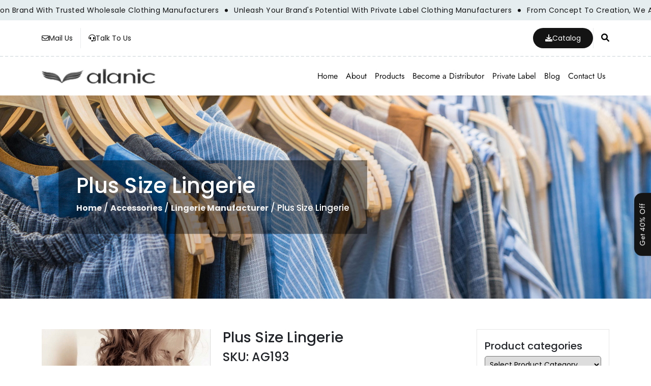

--- FILE ---
content_type: text/html; charset=UTF-8
request_url: https://www.alanicglobal.com/wholesale/plus-size-lingerie/
body_size: 67426
content:
  <!DOCTYPE html>
<html lang="en-US" prefix="og: https://ogp.me/ns#">

<head><meta charset="UTF-8"><script>if(navigator.userAgent.match(/MSIE|Internet Explorer/i)||navigator.userAgent.match(/Trident\/7\..*?rv:11/i)){var href=document.location.href;if(!href.match(/[?&]nowprocket/)){if(href.indexOf("?")==-1){if(href.indexOf("#")==-1){document.location.href=href+"?nowprocket=1"}else{document.location.href=href.replace("#","?nowprocket=1#")}}else{if(href.indexOf("#")==-1){document.location.href=href+"&nowprocket=1"}else{document.location.href=href.replace("#","&nowprocket=1#")}}}}</script><script>(()=>{class RocketLazyLoadScripts{constructor(){this.v="2.0.4",this.userEvents=["keydown","keyup","mousedown","mouseup","mousemove","mouseover","mouseout","touchmove","touchstart","touchend","touchcancel","wheel","click","dblclick","input"],this.attributeEvents=["onblur","onclick","oncontextmenu","ondblclick","onfocus","onmousedown","onmouseenter","onmouseleave","onmousemove","onmouseout","onmouseover","onmouseup","onmousewheel","onscroll","onsubmit"]}async t(){this.i(),this.o(),/iP(ad|hone)/.test(navigator.userAgent)&&this.h(),this.u(),this.l(this),this.m(),this.k(this),this.p(this),this._(),await Promise.all([this.R(),this.L()]),this.lastBreath=Date.now(),this.S(this),this.P(),this.D(),this.O(),this.M(),await this.C(this.delayedScripts.normal),await this.C(this.delayedScripts.defer),await this.C(this.delayedScripts.async),await this.T(),await this.F(),await this.j(),await this.A(),window.dispatchEvent(new Event("rocket-allScriptsLoaded")),this.everythingLoaded=!0,this.lastTouchEnd&&await new Promise(t=>setTimeout(t,500-Date.now()+this.lastTouchEnd)),this.I(),this.H(),this.U(),this.W()}i(){this.CSPIssue=sessionStorage.getItem("rocketCSPIssue"),document.addEventListener("securitypolicyviolation",t=>{this.CSPIssue||"script-src-elem"!==t.violatedDirective||"data"!==t.blockedURI||(this.CSPIssue=!0,sessionStorage.setItem("rocketCSPIssue",!0))},{isRocket:!0})}o(){window.addEventListener("pageshow",t=>{this.persisted=t.persisted,this.realWindowLoadedFired=!0},{isRocket:!0}),window.addEventListener("pagehide",()=>{this.onFirstUserAction=null},{isRocket:!0})}h(){let t;function e(e){t=e}window.addEventListener("touchstart",e,{isRocket:!0}),window.addEventListener("touchend",function i(o){o.changedTouches[0]&&t.changedTouches[0]&&Math.abs(o.changedTouches[0].pageX-t.changedTouches[0].pageX)<10&&Math.abs(o.changedTouches[0].pageY-t.changedTouches[0].pageY)<10&&o.timeStamp-t.timeStamp<200&&(window.removeEventListener("touchstart",e,{isRocket:!0}),window.removeEventListener("touchend",i,{isRocket:!0}),"INPUT"===o.target.tagName&&"text"===o.target.type||(o.target.dispatchEvent(new TouchEvent("touchend",{target:o.target,bubbles:!0})),o.target.dispatchEvent(new MouseEvent("mouseover",{target:o.target,bubbles:!0})),o.target.dispatchEvent(new PointerEvent("click",{target:o.target,bubbles:!0,cancelable:!0,detail:1,clientX:o.changedTouches[0].clientX,clientY:o.changedTouches[0].clientY})),event.preventDefault()))},{isRocket:!0})}q(t){this.userActionTriggered||("mousemove"!==t.type||this.firstMousemoveIgnored?"keyup"===t.type||"mouseover"===t.type||"mouseout"===t.type||(this.userActionTriggered=!0,this.onFirstUserAction&&this.onFirstUserAction()):this.firstMousemoveIgnored=!0),"click"===t.type&&t.preventDefault(),t.stopPropagation(),t.stopImmediatePropagation(),"touchstart"===this.lastEvent&&"touchend"===t.type&&(this.lastTouchEnd=Date.now()),"click"===t.type&&(this.lastTouchEnd=0),this.lastEvent=t.type,t.composedPath&&t.composedPath()[0].getRootNode()instanceof ShadowRoot&&(t.rocketTarget=t.composedPath()[0]),this.savedUserEvents.push(t)}u(){this.savedUserEvents=[],this.userEventHandler=this.q.bind(this),this.userEvents.forEach(t=>window.addEventListener(t,this.userEventHandler,{passive:!1,isRocket:!0})),document.addEventListener("visibilitychange",this.userEventHandler,{isRocket:!0})}U(){this.userEvents.forEach(t=>window.removeEventListener(t,this.userEventHandler,{passive:!1,isRocket:!0})),document.removeEventListener("visibilitychange",this.userEventHandler,{isRocket:!0}),this.savedUserEvents.forEach(t=>{(t.rocketTarget||t.target).dispatchEvent(new window[t.constructor.name](t.type,t))})}m(){const t="return false",e=Array.from(this.attributeEvents,t=>"data-rocket-"+t),i="["+this.attributeEvents.join("],[")+"]",o="[data-rocket-"+this.attributeEvents.join("],[data-rocket-")+"]",s=(e,i,o)=>{o&&o!==t&&(e.setAttribute("data-rocket-"+i,o),e["rocket"+i]=new Function("event",o),e.setAttribute(i,t))};new MutationObserver(t=>{for(const n of t)"attributes"===n.type&&(n.attributeName.startsWith("data-rocket-")||this.everythingLoaded?n.attributeName.startsWith("data-rocket-")&&this.everythingLoaded&&this.N(n.target,n.attributeName.substring(12)):s(n.target,n.attributeName,n.target.getAttribute(n.attributeName))),"childList"===n.type&&n.addedNodes.forEach(t=>{if(t.nodeType===Node.ELEMENT_NODE)if(this.everythingLoaded)for(const i of[t,...t.querySelectorAll(o)])for(const t of i.getAttributeNames())e.includes(t)&&this.N(i,t.substring(12));else for(const e of[t,...t.querySelectorAll(i)])for(const t of e.getAttributeNames())this.attributeEvents.includes(t)&&s(e,t,e.getAttribute(t))})}).observe(document,{subtree:!0,childList:!0,attributeFilter:[...this.attributeEvents,...e]})}I(){this.attributeEvents.forEach(t=>{document.querySelectorAll("[data-rocket-"+t+"]").forEach(e=>{this.N(e,t)})})}N(t,e){const i=t.getAttribute("data-rocket-"+e);i&&(t.setAttribute(e,i),t.removeAttribute("data-rocket-"+e))}k(t){Object.defineProperty(HTMLElement.prototype,"onclick",{get(){return this.rocketonclick||null},set(e){this.rocketonclick=e,this.setAttribute(t.everythingLoaded?"onclick":"data-rocket-onclick","this.rocketonclick(event)")}})}S(t){function e(e,i){let o=e[i];e[i]=null,Object.defineProperty(e,i,{get:()=>o,set(s){t.everythingLoaded?o=s:e["rocket"+i]=o=s}})}e(document,"onreadystatechange"),e(window,"onload"),e(window,"onpageshow");try{Object.defineProperty(document,"readyState",{get:()=>t.rocketReadyState,set(e){t.rocketReadyState=e},configurable:!0}),document.readyState="loading"}catch(t){console.log("WPRocket DJE readyState conflict, bypassing")}}l(t){this.originalAddEventListener=EventTarget.prototype.addEventListener,this.originalRemoveEventListener=EventTarget.prototype.removeEventListener,this.savedEventListeners=[],EventTarget.prototype.addEventListener=function(e,i,o){o&&o.isRocket||!t.B(e,this)&&!t.userEvents.includes(e)||t.B(e,this)&&!t.userActionTriggered||e.startsWith("rocket-")||t.everythingLoaded?t.originalAddEventListener.call(this,e,i,o):(t.savedEventListeners.push({target:this,remove:!1,type:e,func:i,options:o}),"mouseenter"!==e&&"mouseleave"!==e||t.originalAddEventListener.call(this,e,t.savedUserEvents.push,o))},EventTarget.prototype.removeEventListener=function(e,i,o){o&&o.isRocket||!t.B(e,this)&&!t.userEvents.includes(e)||t.B(e,this)&&!t.userActionTriggered||e.startsWith("rocket-")||t.everythingLoaded?t.originalRemoveEventListener.call(this,e,i,o):t.savedEventListeners.push({target:this,remove:!0,type:e,func:i,options:o})}}J(t,e){this.savedEventListeners=this.savedEventListeners.filter(i=>{let o=i.type,s=i.target||window;return e!==o||t!==s||(this.B(o,s)&&(i.type="rocket-"+o),this.$(i),!1)})}H(){EventTarget.prototype.addEventListener=this.originalAddEventListener,EventTarget.prototype.removeEventListener=this.originalRemoveEventListener,this.savedEventListeners.forEach(t=>this.$(t))}$(t){t.remove?this.originalRemoveEventListener.call(t.target,t.type,t.func,t.options):this.originalAddEventListener.call(t.target,t.type,t.func,t.options)}p(t){let e;function i(e){return t.everythingLoaded?e:e.split(" ").map(t=>"load"===t||t.startsWith("load.")?"rocket-jquery-load":t).join(" ")}function o(o){function s(e){const s=o.fn[e];o.fn[e]=o.fn.init.prototype[e]=function(){return this[0]===window&&t.userActionTriggered&&("string"==typeof arguments[0]||arguments[0]instanceof String?arguments[0]=i(arguments[0]):"object"==typeof arguments[0]&&Object.keys(arguments[0]).forEach(t=>{const e=arguments[0][t];delete arguments[0][t],arguments[0][i(t)]=e})),s.apply(this,arguments),this}}if(o&&o.fn&&!t.allJQueries.includes(o)){const e={DOMContentLoaded:[],"rocket-DOMContentLoaded":[]};for(const t in e)document.addEventListener(t,()=>{e[t].forEach(t=>t())},{isRocket:!0});o.fn.ready=o.fn.init.prototype.ready=function(i){function s(){parseInt(o.fn.jquery)>2?setTimeout(()=>i.bind(document)(o)):i.bind(document)(o)}return"function"==typeof i&&(t.realDomReadyFired?!t.userActionTriggered||t.fauxDomReadyFired?s():e["rocket-DOMContentLoaded"].push(s):e.DOMContentLoaded.push(s)),o([])},s("on"),s("one"),s("off"),t.allJQueries.push(o)}e=o}t.allJQueries=[],o(window.jQuery),Object.defineProperty(window,"jQuery",{get:()=>e,set(t){o(t)}})}P(){const t=new Map;document.write=document.writeln=function(e){const i=document.currentScript,o=document.createRange(),s=i.parentElement;let n=t.get(i);void 0===n&&(n=i.nextSibling,t.set(i,n));const c=document.createDocumentFragment();o.setStart(c,0),c.appendChild(o.createContextualFragment(e)),s.insertBefore(c,n)}}async R(){return new Promise(t=>{this.userActionTriggered?t():this.onFirstUserAction=t})}async L(){return new Promise(t=>{document.addEventListener("DOMContentLoaded",()=>{this.realDomReadyFired=!0,t()},{isRocket:!0})})}async j(){return this.realWindowLoadedFired?Promise.resolve():new Promise(t=>{window.addEventListener("load",t,{isRocket:!0})})}M(){this.pendingScripts=[];this.scriptsMutationObserver=new MutationObserver(t=>{for(const e of t)e.addedNodes.forEach(t=>{"SCRIPT"!==t.tagName||t.noModule||t.isWPRocket||this.pendingScripts.push({script:t,promise:new Promise(e=>{const i=()=>{const i=this.pendingScripts.findIndex(e=>e.script===t);i>=0&&this.pendingScripts.splice(i,1),e()};t.addEventListener("load",i,{isRocket:!0}),t.addEventListener("error",i,{isRocket:!0}),setTimeout(i,1e3)})})})}),this.scriptsMutationObserver.observe(document,{childList:!0,subtree:!0})}async F(){await this.X(),this.pendingScripts.length?(await this.pendingScripts[0].promise,await this.F()):this.scriptsMutationObserver.disconnect()}D(){this.delayedScripts={normal:[],async:[],defer:[]},document.querySelectorAll("script[type$=rocketlazyloadscript]").forEach(t=>{t.hasAttribute("data-rocket-src")?t.hasAttribute("async")&&!1!==t.async?this.delayedScripts.async.push(t):t.hasAttribute("defer")&&!1!==t.defer||"module"===t.getAttribute("data-rocket-type")?this.delayedScripts.defer.push(t):this.delayedScripts.normal.push(t):this.delayedScripts.normal.push(t)})}async _(){await this.L();let t=[];document.querySelectorAll("script[type$=rocketlazyloadscript][data-rocket-src]").forEach(e=>{let i=e.getAttribute("data-rocket-src");if(i&&!i.startsWith("data:")){i.startsWith("//")&&(i=location.protocol+i);try{const o=new URL(i).origin;o!==location.origin&&t.push({src:o,crossOrigin:e.crossOrigin||"module"===e.getAttribute("data-rocket-type")})}catch(t){}}}),t=[...new Map(t.map(t=>[JSON.stringify(t),t])).values()],this.Y(t,"preconnect")}async G(t){if(await this.K(),!0!==t.noModule||!("noModule"in HTMLScriptElement.prototype))return new Promise(e=>{let i;function o(){(i||t).setAttribute("data-rocket-status","executed"),e()}try{if(navigator.userAgent.includes("Firefox/")||""===navigator.vendor||this.CSPIssue)i=document.createElement("script"),[...t.attributes].forEach(t=>{let e=t.nodeName;"type"!==e&&("data-rocket-type"===e&&(e="type"),"data-rocket-src"===e&&(e="src"),i.setAttribute(e,t.nodeValue))}),t.text&&(i.text=t.text),t.nonce&&(i.nonce=t.nonce),i.hasAttribute("src")?(i.addEventListener("load",o,{isRocket:!0}),i.addEventListener("error",()=>{i.setAttribute("data-rocket-status","failed-network"),e()},{isRocket:!0}),setTimeout(()=>{i.isConnected||e()},1)):(i.text=t.text,o()),i.isWPRocket=!0,t.parentNode.replaceChild(i,t);else{const i=t.getAttribute("data-rocket-type"),s=t.getAttribute("data-rocket-src");i?(t.type=i,t.removeAttribute("data-rocket-type")):t.removeAttribute("type"),t.addEventListener("load",o,{isRocket:!0}),t.addEventListener("error",i=>{this.CSPIssue&&i.target.src.startsWith("data:")?(console.log("WPRocket: CSP fallback activated"),t.removeAttribute("src"),this.G(t).then(e)):(t.setAttribute("data-rocket-status","failed-network"),e())},{isRocket:!0}),s?(t.fetchPriority="high",t.removeAttribute("data-rocket-src"),t.src=s):t.src="data:text/javascript;base64,"+window.btoa(unescape(encodeURIComponent(t.text)))}}catch(i){t.setAttribute("data-rocket-status","failed-transform"),e()}});t.setAttribute("data-rocket-status","skipped")}async C(t){const e=t.shift();return e?(e.isConnected&&await this.G(e),this.C(t)):Promise.resolve()}O(){this.Y([...this.delayedScripts.normal,...this.delayedScripts.defer,...this.delayedScripts.async],"preload")}Y(t,e){this.trash=this.trash||[];let i=!0;var o=document.createDocumentFragment();t.forEach(t=>{const s=t.getAttribute&&t.getAttribute("data-rocket-src")||t.src;if(s&&!s.startsWith("data:")){const n=document.createElement("link");n.href=s,n.rel=e,"preconnect"!==e&&(n.as="script",n.fetchPriority=i?"high":"low"),t.getAttribute&&"module"===t.getAttribute("data-rocket-type")&&(n.crossOrigin=!0),t.crossOrigin&&(n.crossOrigin=t.crossOrigin),t.integrity&&(n.integrity=t.integrity),t.nonce&&(n.nonce=t.nonce),o.appendChild(n),this.trash.push(n),i=!1}}),document.head.appendChild(o)}W(){this.trash.forEach(t=>t.remove())}async T(){try{document.readyState="interactive"}catch(t){}this.fauxDomReadyFired=!0;try{await this.K(),this.J(document,"readystatechange"),document.dispatchEvent(new Event("rocket-readystatechange")),await this.K(),document.rocketonreadystatechange&&document.rocketonreadystatechange(),await this.K(),this.J(document,"DOMContentLoaded"),document.dispatchEvent(new Event("rocket-DOMContentLoaded")),await this.K(),this.J(window,"DOMContentLoaded"),window.dispatchEvent(new Event("rocket-DOMContentLoaded"))}catch(t){console.error(t)}}async A(){try{document.readyState="complete"}catch(t){}try{await this.K(),this.J(document,"readystatechange"),document.dispatchEvent(new Event("rocket-readystatechange")),await this.K(),document.rocketonreadystatechange&&document.rocketonreadystatechange(),await this.K(),this.J(window,"load"),window.dispatchEvent(new Event("rocket-load")),await this.K(),window.rocketonload&&window.rocketonload(),await this.K(),this.allJQueries.forEach(t=>t(window).trigger("rocket-jquery-load")),await this.K(),this.J(window,"pageshow");const t=new Event("rocket-pageshow");t.persisted=this.persisted,window.dispatchEvent(t),await this.K(),window.rocketonpageshow&&window.rocketonpageshow({persisted:this.persisted})}catch(t){console.error(t)}}async K(){Date.now()-this.lastBreath>45&&(await this.X(),this.lastBreath=Date.now())}async X(){return document.hidden?new Promise(t=>setTimeout(t)):new Promise(t=>requestAnimationFrame(t))}B(t,e){return e===document&&"readystatechange"===t||(e===document&&"DOMContentLoaded"===t||(e===window&&"DOMContentLoaded"===t||(e===window&&"load"===t||e===window&&"pageshow"===t)))}static run(){(new RocketLazyLoadScripts).t()}}RocketLazyLoadScripts.run()})();</script>
  
  <meta http-equiv="X-UA-Compatible" content="IE=edge">
  <meta name="viewport" content="width=device-width, initial-scale=1">

  <link rel="profile" href="https://gmpg.org/xfn/11">
  
  <link rel="icon" type="image/png" href="https://www.alanicglobal.com/wp-content/themes/alanicglobal/images/fav.png">
  <link rel="icon" type="image/x-icon" href="https://www.alanicglobal.com/wp-content/themes/alanicglobal/images/fav.ico.png">
  
  
  



  
  
  




<script type="rocketlazyloadscript">
document.addEventListener("DOMContentLoaded", function () {

  if (typeof AOS !== 'undefined') {
    AOS.init({
      disable: function () {
        return window.innerWidth < 800;
      },
      once: true,
      duration: 800
    });
  }

});
</script>



  

  
  <!-- Global site tag (gtag.js) - Google Analytics -->
  <script type="rocketlazyloadscript" async data-rocket-src="https://www.googletagmanager.com/gtag/js?id=UA-49341580-1"></script>
  <script type="rocketlazyloadscript">
  window.dataLayer = window.dataLayer || [];

  function gtag() {
    dataLayer.push(arguments);
  }
  gtag('js', new Date());

  gtag('config', 'UA-49341580-1');
  </script>

  <meta name="google-site-verification" content="Kb85SOtzs1ayaFBupeQJh79ffCgV_N-8kwGz2Q84POM" />
	
	<meta name="yandex-verification" content="38c017421c4f67df" />

  <script type="rocketlazyloadscript" data-rocket-type='text/javascript'>
  window.smartlook || (function(d) {
    var o = smartlook = function() {
        o.api.push(arguments)
      },
      h = d.getElementsByTagName('head')[0];
    var c = d.createElement('script');
    o.api = new Array();
    c.async = true;
    c.type = 'text/javascript';
    c.charset = 'utf-8';
    c.src = 'https://web-sdk.smartlook.com/recorder.js';
    h.appendChild(c);
  })(document);
  smartlook('init', '6fb262b1730198b23a2c6d737ca4c7e2fc4f5758', {
    region: 'eu'
  });
  </script>
  <script type="rocketlazyloadscript">
  smartlook('record', {
    forms: true,
    numbers: true,
    emails: true,
    ips: true
  })
  </script>

  <script type="application/ld+json">
  {
    "@context": "https://schema.org",
    "@graph": [{
      "@type": "BreadcrumbList",
      "@id": "https://www.alanicglobal.com/#breadcrumb",
      "itemListElement": [{
        "@type": "ListItem",
        "position": 1,
        "name": "Home"
      }]
    }]
  }
  </script>
  <script type="application/ld+json">
  {
    "@context": "https://schema.org",
    "@type": "Organization",
    "url": "https://www.alanicglobal.com/",
    "logo": "https://www.alanicglobal.com/wp-content/uploads/2021/01/logo.png.webp",
    "legalName": "Alanic Global",
    "title": "Alanic Global: Wholesale Clothing Manufacturer And Supplier",
    "description": "Alanic Global is one of the best wholesale clothing manufacturers and suppliers company, We offer bulk order options of global wholesale clothing for retailer.",
    "sameAs": [
      "https://twitter.com/alanic_global",
      "https://www.pinterest.com/alanicglobalusa/",
      "https://www.linkedin.com/in/angela-gomes-b2909096/",
      "https://www.youtube.com/channel/UCbIAoMTbPLZxhQ9F4YSv2aQ"
    ],
    "address": {
      "@type": "PostalAddress",
      "addressLocality": "Beverly Hills",
      "addressRegion": "CA",
      "postalCode": "90210",
      "streetAddress": "Penthouse, 8730 Wilshire Blvd"
    },
    "contactPoint": [{
      "@type": "ContactPoint",
      "telephone": "+1 855 525 2642",
      "contactType": "customer service",
      "areaServed": "USA"
    }]
  }
  </script>

  <script type="application/ld+json">
  {
    "@context": "https://schema.org/",
    "@type": "WebSite",
    "name": "Alanic Global",
    "url": "https://www.alanicglobal.com/",
    "potentialAction": {
      "@type": "SearchAction",
      "target": "https://www.alanicglobal.com/{search_term_string}",
      "query-input": "required name=search_term_string"
    }
  }
  </script>

  <script type="application/ld+json">
  {
    "@context": "https://schema.org",
    "@type": "Organization",
    "name": "Alanic Global",
    "alternateName": "Wholesale Clothing Manufacturer And Supplier",
    "url": "https://www.alanicglobal.com/",
    "logo": "https://www.alanicglobal.com/wp-content/uploads/2023/04/logo-1.png.webp",
    "contactPoint": {
      "@type": "ContactPoint",
      "telephone": "8555252642",
      "contactType": "customer service",
      "areaServed": "US",
      "availableLanguage": "en"
    },
    "sameAs": [
      "https://twitter.com/alanic_global",
      "https://www.youtube.com/channel/UCbIAoMTbPLZxhQ9F4YSv2aQ",
      "https://in.pinterest.com/alanicglobalusa/",
      "https://www.linkedin.com/in/angela-gomes-b2909096/"
    ]
  }
  </script>

  <script type="application/ld+json">
  {
    "@context": "https://schema.org/",
    "@type": "WebSite",
    "name": "Alanic Global Blog",
    "url": "https://www.alanicglobal.com/blog/",
    "potentialAction": {
      "@type": "SearchAction",
      "target": "https://www.alanicglobal.com/blog/{search_term_string}",
      "query-input": "required name=search_term_string"
    }
  }
  </script>

  <!-- Google tag (gtag.js) -->
  <script type="rocketlazyloadscript" async data-rocket-src="https://www.googletagmanager.com/gtag/js?id=G-HRFDF4D0BJ"></script>
  <script type="rocketlazyloadscript">
  window.dataLayer = window.dataLayer || [];

  function gtag() {
    dataLayer.push(arguments);
  }
  gtag('js', new Date());

  gtag('config', 'G-HRFDF4D0BJ');
  </script>



    	
<!-- Search Engine Optimization by Rank Math - https://rankmath.com/ -->
<title>Wholesale Plus Size Lingerie Manufacturers</title>
<link data-rocket-prefetch href="https://cdnjs.cloudflare.com" rel="dns-prefetch">
<link data-rocket-prefetch href="https://www.gstatic.com" rel="dns-prefetch">
<link data-rocket-prefetch href="https://www.google-analytics.com" rel="dns-prefetch">
<link data-rocket-prefetch href="https://www.googletagmanager.com" rel="dns-prefetch">
<link data-rocket-prefetch href="https://web-sdk.smartlook.com" rel="dns-prefetch">
<link data-rocket-prefetch href="https://collectcdn.com" rel="dns-prefetch">
<link data-rocket-prefetch href="https://www.google.com" rel="dns-prefetch">
<link crossorigin data-rocket-preload as="font" href="https://fonts.gstatic.com/s/jost/v20/92zatBhPNqw73oTd4g.woff2" rel="preload">
<link crossorigin data-rocket-preload as="font" href="https://fonts.gstatic.com/s/poppins/v24/pxiEyp8kv8JHgFVrJJfecg.woff2" rel="preload">
<link crossorigin data-rocket-preload as="font" href="https://fonts.gstatic.com/s/poppins/v24/pxiByp8kv8JHgFVrLGT9Z1xlFQ.woff2" rel="preload">
<link crossorigin data-rocket-preload as="font" href="https://fonts.gstatic.com/s/poppins/v24/pxiByp8kv8JHgFVrLEj6Z1xlFQ.woff2" rel="preload">
<link crossorigin data-rocket-preload as="font" href="https://fonts.gstatic.com/s/poppins/v24/pxiByp8kv8JHgFVrLCz7Z1xlFQ.woff2" rel="preload">
<link crossorigin data-rocket-preload as="font" href="https://cdnjs.cloudflare.com/ajax/libs/font-awesome/6.0.0/webfonts/fa-brands-400.woff2" rel="preload">
<link crossorigin data-rocket-preload as="font" href="https://cdnjs.cloudflare.com/ajax/libs/font-awesome/6.0.0/webfonts/fa-regular-400.woff2" rel="preload">
<link crossorigin data-rocket-preload as="font" href="https://cdnjs.cloudflare.com/ajax/libs/font-awesome/6.0.0/webfonts/fa-solid-900.woff2" rel="preload">
<link crossorigin data-rocket-preload as="font" href="https://www.alanicglobal.com/wp-content/plugins/woocommerce/assets/fonts/WooCommerce.woff2" rel="preload">
<style id="wpr-usedcss">:root{--bs-blue:#0d6efd;--bs-indigo:#6610f2;--bs-purple:#6f42c1;--bs-pink:#d63384;--bs-red:#dc3545;--bs-orange:#fd7e14;--bs-yellow:#ffc107;--bs-green:#198754;--bs-teal:#20c997;--bs-cyan:#0dcaf0;--bs-black:#000;--bs-white:#fff;--bs-gray:#6c757d;--bs-gray-dark:#343a40;--bs-gray-100:#f8f9fa;--bs-gray-200:#e9ecef;--bs-gray-300:#dee2e6;--bs-gray-400:#ced4da;--bs-gray-500:#adb5bd;--bs-gray-600:#6c757d;--bs-gray-700:#495057;--bs-gray-800:#343a40;--bs-gray-900:#212529;--bs-primary:#0d6efd;--bs-secondary:#6c757d;--bs-success:#198754;--bs-info:#0dcaf0;--bs-warning:#ffc107;--bs-danger:#dc3545;--bs-light:#f8f9fa;--bs-dark:#212529;--bs-primary-rgb:13,110,253;--bs-secondary-rgb:108,117,125;--bs-success-rgb:25,135,84;--bs-info-rgb:13,202,240;--bs-warning-rgb:255,193,7;--bs-danger-rgb:220,53,69;--bs-light-rgb:248,249,250;--bs-dark-rgb:33,37,41;--bs-primary-text-emphasis:#052c65;--bs-secondary-text-emphasis:#2b2f32;--bs-success-text-emphasis:#0a3622;--bs-info-text-emphasis:#055160;--bs-warning-text-emphasis:#664d03;--bs-danger-text-emphasis:#58151c;--bs-light-text-emphasis:#495057;--bs-dark-text-emphasis:#495057;--bs-primary-bg-subtle:#cfe2ff;--bs-secondary-bg-subtle:#e2e3e5;--bs-success-bg-subtle:#d1e7dd;--bs-info-bg-subtle:#cff4fc;--bs-warning-bg-subtle:#fff3cd;--bs-danger-bg-subtle:#f8d7da;--bs-light-bg-subtle:#fcfcfd;--bs-dark-bg-subtle:#ced4da;--bs-primary-border-subtle:#9ec5fe;--bs-secondary-border-subtle:#c4c8cb;--bs-success-border-subtle:#a3cfbb;--bs-info-border-subtle:#9eeaf9;--bs-warning-border-subtle:#ffe69c;--bs-danger-border-subtle:#f1aeb5;--bs-light-border-subtle:#e9ecef;--bs-dark-border-subtle:#adb5bd;--bs-white-rgb:255,255,255;--bs-black-rgb:0,0,0;--bs-font-sans-serif:system-ui,-apple-system,"Segoe UI",Roboto,"Helvetica Neue","Noto Sans","Liberation Sans",Arial,sans-serif,"Apple Color Emoji","Segoe UI Emoji","Segoe UI Symbol","Noto Color Emoji";--bs-font-monospace:SFMono-Regular,Menlo,Monaco,Consolas,"Liberation Mono","Courier New",monospace;--bs-gradient:linear-gradient(180deg, rgba(255, 255, 255, .15), rgba(255, 255, 255, 0));--bs-body-font-family:var(--bs-font-sans-serif);--bs-body-font-size:1rem;--bs-body-font-weight:400;--bs-body-line-height:1.5;--bs-body-color:#212529;--bs-body-color-rgb:33,37,41;--bs-body-bg:#fff;--bs-body-bg-rgb:255,255,255;--bs-emphasis-color:#000;--bs-emphasis-color-rgb:0,0,0;--bs-secondary-color:rgba(33, 37, 41, .75);--bs-secondary-color-rgb:33,37,41;--bs-secondary-bg:#e9ecef;--bs-secondary-bg-rgb:233,236,239;--bs-tertiary-color:rgba(33, 37, 41, .5);--bs-tertiary-color-rgb:33,37,41;--bs-tertiary-bg:#f8f9fa;--bs-tertiary-bg-rgb:248,249,250;--bs-heading-color:inherit;--bs-link-color:#0d6efd;--bs-link-color-rgb:13,110,253;--bs-link-decoration:underline;--bs-link-hover-color:#0a58ca;--bs-link-hover-color-rgb:10,88,202;--bs-code-color:#d63384;--bs-highlight-color:#212529;--bs-highlight-bg:#fff3cd;--bs-border-width:1px;--bs-border-style:solid;--bs-border-color:#dee2e6;--bs-border-color-translucent:rgba(0, 0, 0, .175);--bs-border-radius:0.375rem;--bs-border-radius-sm:0.25rem;--bs-border-radius-lg:0.5rem;--bs-border-radius-xl:1rem;--bs-border-radius-xxl:2rem;--bs-border-radius-2xl:var(--bs-border-radius-xxl);--bs-border-radius-pill:50rem;--bs-box-shadow:0 0.5rem 1rem rgba(0, 0, 0, .15);--bs-box-shadow-sm:0 0.125rem 0.25rem rgba(0, 0, 0, .075);--bs-box-shadow-lg:0 1rem 3rem rgba(0, 0, 0, .175);--bs-box-shadow-inset:inset 0 1px 2px rgba(0, 0, 0, .075);--bs-focus-ring-width:0.25rem;--bs-focus-ring-opacity:0.25;--bs-focus-ring-color:rgba(13, 110, 253, .25);--bs-form-valid-color:#198754;--bs-form-valid-border-color:#198754;--bs-form-invalid-color:#dc3545;--bs-form-invalid-border-color:#dc3545}*,::after,::before{box-sizing:border-box}@media (prefers-reduced-motion:no-preference){:root{scroll-behavior:smooth}}body{margin:0;font-family:var(--bs-body-font-family);font-size:var(--bs-body-font-size);font-weight:var(--bs-body-font-weight);line-height:var(--bs-body-line-height);color:var(--bs-body-color);text-align:var(--bs-body-text-align);background-color:var(--bs-body-bg);-webkit-text-size-adjust:100%;-webkit-tap-highlight-color:transparent}h1,h2,h3,h4,h5,h6{margin-top:0;margin-bottom:.5rem;font-weight:500;line-height:1.2;color:var(--bs-heading-color)}h1{font-size:calc(1.375rem + 1.5vw)}@media (min-width:1200px){h1{font-size:2.5rem}}h2{font-size:calc(1.325rem + .9vw)}@media (min-width:1200px){h2{font-size:2rem}}h3{font-size:calc(1.3rem + .6vw)}@media (min-width:1200px){h3{font-size:1.75rem}}h4{font-size:calc(1.275rem + .3vw)}@media (min-width:1200px){h4{font-size:1.5rem}}h5{font-size:1.25rem}h6{font-size:1rem}p{margin-top:0;margin-bottom:1rem}address{margin-bottom:1rem;font-style:normal;line-height:inherit}ul{padding-left:2rem}dl,ul{margin-top:0;margin-bottom:1rem}ul ul{margin-bottom:0}dt{font-weight:700}strong{font-weight:bolder}.small{font-size:.875em}a{color:rgba(var(--bs-link-color-rgb),var(--bs-link-opacity,1));text-decoration:underline}a:hover{--bs-link-color-rgb:var(--bs-link-hover-color-rgb)}a:not([href]):not([class]),a:not([href]):not([class]):hover{color:inherit;text-decoration:none}code{font-family:var(--bs-font-monospace);font-size:1em}code{font-size:.875em;color:var(--bs-code-color);word-wrap:break-word}a>code{color:inherit}img,svg{vertical-align:middle}table{caption-side:bottom;border-collapse:collapse}caption{padding-top:.5rem;padding-bottom:.5rem;color:var(--bs-secondary-color);text-align:left}tbody,tr{border-color:inherit;border-style:solid;border-width:0}label{display:inline-block}button{border-radius:0}button:focus:not(:focus-visible){outline:0}button,input,optgroup,select,textarea{margin:0;font-family:inherit;font-size:inherit;line-height:inherit}button,select{text-transform:none}[role=button]{cursor:pointer}select{word-wrap:normal}select:disabled{opacity:1}[list]:not([type=date]):not([type=datetime-local]):not([type=month]):not([type=week]):not([type=time])::-webkit-calendar-picker-indicator{display:none!important}[type=button],[type=reset],[type=submit],button{-webkit-appearance:button}[type=button]:not(:disabled),[type=reset]:not(:disabled),[type=submit]:not(:disabled),button:not(:disabled){cursor:pointer}::-moz-focus-inner{padding:0;border-style:none}textarea{resize:vertical}fieldset{min-width:0;padding:0;margin:0;border:0}legend{float:left;width:100%;padding:0;margin-bottom:.5rem;font-size:calc(1.275rem + .3vw);line-height:inherit}legend+*{clear:left}::-webkit-datetime-edit-day-field,::-webkit-datetime-edit-fields-wrapper,::-webkit-datetime-edit-hour-field,::-webkit-datetime-edit-minute,::-webkit-datetime-edit-month-field,::-webkit-datetime-edit-text,::-webkit-datetime-edit-year-field{padding:0}::-webkit-inner-spin-button{height:auto}[type=search]{-webkit-appearance:textfield;outline-offset:-2px}::-webkit-search-decoration{-webkit-appearance:none}::-webkit-color-swatch-wrapper{padding:0}::-webkit-file-upload-button{font:inherit;-webkit-appearance:button}::file-selector-button{font:inherit;-webkit-appearance:button}output{display:inline-block}iframe{border:0}summary{display:list-item;cursor:pointer}progress{vertical-align:baseline}[hidden]{display:none!important}.lead{font-size:1.25rem;font-weight:300}.container,.container-fluid{--bs-gutter-x:1.5rem;--bs-gutter-y:0;width:100%;padding-right:calc(var(--bs-gutter-x) * .5);padding-left:calc(var(--bs-gutter-x) * .5);margin-right:auto;margin-left:auto}@media (min-width:576px){.container{max-width:540px}}@media (min-width:768px){.container{max-width:720px}}@media (min-width:992px){.container{max-width:960px}}@media (min-width:1200px){legend{font-size:1.5rem}.container{max-width:1140px}}@media (min-width:1400px){.container{max-width:1320px}}:root{--bs-breakpoint-xs:0;--bs-breakpoint-sm:576px;--bs-breakpoint-md:768px;--bs-breakpoint-lg:992px;--bs-breakpoint-xl:1200px;--bs-breakpoint-xxl:1400px}.row{--bs-gutter-x:1.5rem;--bs-gutter-y:0;display:flex;flex-wrap:wrap;margin-top:calc(-1 * var(--bs-gutter-y));margin-right:calc(-.5 * var(--bs-gutter-x));margin-left:calc(-.5 * var(--bs-gutter-x))}.row>*{flex-shrink:0;width:100%;max-width:100%;padding-right:calc(var(--bs-gutter-x) * .5);padding-left:calc(var(--bs-gutter-x) * .5);margin-top:var(--bs-gutter-y)}.col{flex:1 0 0%}.col-2{flex:0 0 auto;width:16.66666667%}.col-3{flex:0 0 auto;width:25%}.col-6{flex:0 0 auto;width:50%}.col-10{flex:0 0 auto;width:83.33333333%}.gx-2{--bs-gutter-x:0.5rem}@media (min-width:576px){.col-sm-3{flex:0 0 auto;width:25%}.col-sm-6{flex:0 0 auto;width:50%}.col-sm-12{flex:0 0 auto;width:100%}}@media (min-width:768px){.col-md-4{flex:0 0 auto;width:33.33333333%}.col-md-5{flex:0 0 auto;width:41.66666667%}.col-md-6{flex:0 0 auto;width:50%}.col-md-7{flex:0 0 auto;width:58.33333333%}.col-md-12{flex:0 0 auto;width:100%}}@media (min-width:992px){.col-lg-3{flex:0 0 auto;width:25%}.col-lg-4{flex:0 0 auto;width:33.33333333%}.col-lg-6{flex:0 0 auto;width:50%}.col-lg-9{flex:0 0 auto;width:75%}.col-lg-12{flex:0 0 auto;width:100%}}.table{--bs-table-color-type:initial;--bs-table-bg-type:initial;--bs-table-color-state:initial;--bs-table-bg-state:initial;--bs-table-color:var(--bs-emphasis-color);--bs-table-bg:var(--bs-body-bg);--bs-table-border-color:var(--bs-border-color);--bs-table-accent-bg:transparent;--bs-table-striped-color:var(--bs-emphasis-color);--bs-table-striped-bg:rgba(var(--bs-emphasis-color-rgb), 0.05);--bs-table-active-color:var(--bs-emphasis-color);--bs-table-active-bg:rgba(var(--bs-emphasis-color-rgb), 0.1);--bs-table-hover-color:var(--bs-emphasis-color);--bs-table-hover-bg:rgba(var(--bs-emphasis-color-rgb), 0.075);width:100%;margin-bottom:1rem;vertical-align:top;border-color:var(--bs-table-border-color)}.table>:not(caption)>*>*{padding:.5rem;color:var(--bs-table-color-state,var(--bs-table-color-type,var(--bs-table-color)));background-color:var(--bs-table-bg);border-bottom-width:var(--bs-border-width);box-shadow:inset 0 0 0 9999px var(--bs-table-bg-state,var(--bs-table-bg-type,var(--bs-table-accent-bg)))}.table>tbody{vertical-align:inherit}.form-control{display:block;width:100%;padding:.375rem .75rem;font-size:1rem;font-weight:400;line-height:1.5;color:var(--bs-body-color);-webkit-appearance:none;-moz-appearance:none;appearance:none;background-color:var(--bs-body-bg);background-clip:padding-box;border:var(--bs-border-width) solid var(--bs-border-color);border-radius:var(--bs-border-radius);transition:border-color .15s ease-in-out,box-shadow .15s ease-in-out}@media (prefers-reduced-motion:reduce){.form-control{transition:none}}.form-control[type=file]{overflow:hidden}.form-control[type=file]:not(:disabled):not([readonly]){cursor:pointer}.form-control:focus{color:var(--bs-body-color);background-color:var(--bs-body-bg);border-color:#86b7fe;outline:0;box-shadow:0 0 0 .25rem rgba(13,110,253,.25)}.form-control::-webkit-date-and-time-value{min-width:85px;height:1.5em;margin:0}.form-control::-webkit-datetime-edit{display:block;padding:0}.form-control::-moz-placeholder{color:var(--bs-secondary-color);opacity:1}.form-control::placeholder{color:var(--bs-secondary-color);opacity:1}.form-control:disabled{background-color:var(--bs-secondary-bg);opacity:1}.form-control::-webkit-file-upload-button{padding:.375rem .75rem;margin:-.375rem -.75rem;-webkit-margin-end:.75rem;margin-inline-end:.75rem;color:var(--bs-body-color);background-color:var(--bs-tertiary-bg);pointer-events:none;border-color:inherit;border-style:solid;border-width:0;border-inline-end-width:var(--bs-border-width);border-radius:0;-webkit-transition:color .15s ease-in-out,background-color .15s ease-in-out,border-color .15s ease-in-out,box-shadow .15s ease-in-out;transition:color .15s ease-in-out,background-color .15s ease-in-out,border-color .15s ease-in-out,box-shadow .15s ease-in-out}.form-control::file-selector-button{padding:.375rem .75rem;margin:-.375rem -.75rem;-webkit-margin-end:.75rem;margin-inline-end:.75rem;color:var(--bs-body-color);background-color:var(--bs-tertiary-bg);pointer-events:none;border-color:inherit;border-style:solid;border-width:0;border-inline-end-width:var(--bs-border-width);border-radius:0;transition:color .15s ease-in-out,background-color .15s ease-in-out,border-color .15s ease-in-out,box-shadow .15s ease-in-out}@media (prefers-reduced-motion:reduce){.form-control::-webkit-file-upload-button{-webkit-transition:none;transition:none}.form-control::file-selector-button{transition:none}}.form-control:hover:not(:disabled):not([readonly])::-webkit-file-upload-button{background-color:var(--bs-secondary-bg)}.form-control:hover:not(:disabled):not([readonly])::file-selector-button{background-color:var(--bs-secondary-bg)}textarea.form-control{min-height:calc(1.5em + .75rem + calc(var(--bs-border-width) * 2))}.btn{--bs-btn-padding-x:0.75rem;--bs-btn-padding-y:0.375rem;--bs-btn-font-family: ;--bs-btn-font-size:1rem;--bs-btn-font-weight:400;--bs-btn-line-height:1.5;--bs-btn-color:var(--bs-body-color);--bs-btn-bg:transparent;--bs-btn-border-width:var(--bs-border-width);--bs-btn-border-color:transparent;--bs-btn-border-radius:var(--bs-border-radius);--bs-btn-hover-border-color:transparent;--bs-btn-box-shadow:inset 0 1px 0 rgba(255, 255, 255, .15),0 1px 1px rgba(0, 0, 0, .075);--bs-btn-disabled-opacity:0.65;--bs-btn-focus-box-shadow:0 0 0 0.25rem rgba(var(--bs-btn-focus-shadow-rgb), .5);display:inline-block;padding:var(--bs-btn-padding-y) var(--bs-btn-padding-x);font-family:var(--bs-btn-font-family);font-size:var(--bs-btn-font-size);font-weight:var(--bs-btn-font-weight);line-height:var(--bs-btn-line-height);color:var(--bs-btn-color);text-align:center;text-decoration:none;vertical-align:middle;cursor:pointer;-webkit-user-select:none;-moz-user-select:none;user-select:none;border:var(--bs-btn-border-width) solid var(--bs-btn-border-color);border-radius:var(--bs-btn-border-radius);background-color:var(--bs-btn-bg);transition:color .15s ease-in-out,background-color .15s ease-in-out,border-color .15s ease-in-out,box-shadow .15s ease-in-out}@media (prefers-reduced-motion:reduce){.btn{transition:none}}.btn:hover{color:var(--bs-btn-hover-color);background-color:var(--bs-btn-hover-bg);border-color:var(--bs-btn-hover-border-color)}.btn:focus-visible{color:var(--bs-btn-hover-color);background-color:var(--bs-btn-hover-bg);border-color:var(--bs-btn-hover-border-color);outline:0;box-shadow:var(--bs-btn-focus-box-shadow)}.btn.active,.btn.show,.btn:first-child:active,:not(.btn-check)+.btn:active{color:var(--bs-btn-active-color);background-color:var(--bs-btn-active-bg);border-color:var(--bs-btn-active-border-color)}.btn.active:focus-visible,.btn.show:focus-visible,.btn:first-child:active:focus-visible,:not(.btn-check)+.btn:active:focus-visible{box-shadow:var(--bs-btn-focus-box-shadow)}.btn.disabled,.btn:disabled,fieldset:disabled .btn{color:var(--bs-btn-disabled-color);pointer-events:none;background-color:var(--bs-btn-disabled-bg);border-color:var(--bs-btn-disabled-border-color);opacity:var(--bs-btn-disabled-opacity)}.btn-danger{--bs-btn-color:#fff;--bs-btn-bg:#dc3545;--bs-btn-border-color:#dc3545;--bs-btn-hover-color:#fff;--bs-btn-hover-bg:#bb2d3b;--bs-btn-hover-border-color:#b02a37;--bs-btn-focus-shadow-rgb:225,83,97;--bs-btn-active-color:#fff;--bs-btn-active-bg:#b02a37;--bs-btn-active-border-color:#a52834;--bs-btn-active-shadow:inset 0 3px 5px rgba(0, 0, 0, .125);--bs-btn-disabled-color:#fff;--bs-btn-disabled-bg:#dc3545;--bs-btn-disabled-border-color:#dc3545}.btn-sm{--bs-btn-padding-y:0.25rem;--bs-btn-padding-x:0.5rem;--bs-btn-font-size:0.875rem;--bs-btn-border-radius:var(--bs-border-radius-sm)}.fade{transition:opacity .15s linear}@media (prefers-reduced-motion:reduce){.fade{transition:none}}.fade:not(.show){opacity:0}.collapse:not(.show){display:none}.collapsing{height:0;overflow:hidden;transition:height .35s ease}.collapsing.collapse-horizontal{width:0;height:auto;transition:width .35s ease}@media (prefers-reduced-motion:reduce){.collapsing{transition:none}.collapsing.collapse-horizontal{transition:none}}.dropdown,.dropdown-center,.dropend,.dropstart,.dropup,.dropup-center{position:relative}.dropdown-toggle{white-space:nowrap}.dropdown-toggle::after{display:inline-block;margin-left:.255em;vertical-align:.255em;content:"";border-top:.3em solid;border-right:.3em solid transparent;border-bottom:0;border-left:.3em solid transparent}.dropdown-toggle:empty::after{margin-left:0}.dropdown-menu{--bs-dropdown-zindex:1000;--bs-dropdown-min-width:10rem;--bs-dropdown-padding-x:0;--bs-dropdown-padding-y:0.5rem;--bs-dropdown-spacer:0.125rem;--bs-dropdown-font-size:1rem;--bs-dropdown-color:var(--bs-body-color);--bs-dropdown-bg:var(--bs-body-bg);--bs-dropdown-border-color:var(--bs-border-color-translucent);--bs-dropdown-border-radius:var(--bs-border-radius);--bs-dropdown-border-width:var(--bs-border-width);--bs-dropdown-inner-border-radius:calc(var(--bs-border-radius) - var(--bs-border-width));--bs-dropdown-divider-bg:var(--bs-border-color-translucent);--bs-dropdown-divider-margin-y:0.5rem;--bs-dropdown-box-shadow:var(--bs-box-shadow);--bs-dropdown-link-color:var(--bs-body-color);--bs-dropdown-link-hover-color:var(--bs-body-color);--bs-dropdown-link-hover-bg:var(--bs-tertiary-bg);--bs-dropdown-link-active-color:#fff;--bs-dropdown-link-active-bg:#0d6efd;--bs-dropdown-link-disabled-color:var(--bs-tertiary-color);--bs-dropdown-item-padding-x:1rem;--bs-dropdown-item-padding-y:0.25rem;--bs-dropdown-header-color:#6c757d;--bs-dropdown-header-padding-x:1rem;--bs-dropdown-header-padding-y:0.5rem;position:absolute;z-index:var(--bs-dropdown-zindex);display:none;min-width:var(--bs-dropdown-min-width);padding:var(--bs-dropdown-padding-y) var(--bs-dropdown-padding-x);margin:0;font-size:var(--bs-dropdown-font-size);color:var(--bs-dropdown-color);text-align:left;list-style:none;background-color:var(--bs-dropdown-bg);background-clip:padding-box;border:var(--bs-dropdown-border-width) solid var(--bs-dropdown-border-color);border-radius:var(--bs-dropdown-border-radius)}.dropup .dropdown-toggle::after{display:inline-block;margin-left:.255em;vertical-align:.255em;content:"";border-top:0;border-right:.3em solid transparent;border-bottom:.3em solid;border-left:.3em solid transparent}.dropup .dropdown-toggle:empty::after{margin-left:0}.dropend .dropdown-toggle::after{display:inline-block;margin-left:.255em;vertical-align:.255em;content:"";border-top:.3em solid transparent;border-right:0;border-bottom:.3em solid transparent;border-left:.3em solid}.dropend .dropdown-toggle:empty::after{margin-left:0}.dropend .dropdown-toggle::after{vertical-align:0}.dropstart .dropdown-toggle::after{display:inline-block;margin-left:.255em;vertical-align:.255em;content:""}.dropstart .dropdown-toggle::after{display:none}.dropstart .dropdown-toggle::before{display:inline-block;margin-right:.255em;vertical-align:.255em;content:"";border-top:.3em solid transparent;border-right:.3em solid;border-bottom:.3em solid transparent}.dropstart .dropdown-toggle:empty::after{margin-left:0}.dropstart .dropdown-toggle::before{vertical-align:0}.dropdown-item{display:block;width:100%;padding:var(--bs-dropdown-item-padding-y) var(--bs-dropdown-item-padding-x);clear:both;font-weight:400;color:var(--bs-dropdown-link-color);text-align:inherit;text-decoration:none;white-space:nowrap;background-color:transparent;border:0;border-radius:var(--bs-dropdown-item-border-radius,0)}.dropdown-item:focus,.dropdown-item:hover{color:var(--bs-dropdown-link-hover-color);background-color:var(--bs-dropdown-link-hover-bg)}.dropdown-item.active,.dropdown-item:active{color:var(--bs-dropdown-link-active-color);text-decoration:none;background-color:var(--bs-dropdown-link-active-bg)}.dropdown-item.disabled,.dropdown-item:disabled{color:var(--bs-dropdown-link-disabled-color);pointer-events:none;background-color:transparent}.dropdown-menu.show{display:block}.nav{--bs-nav-link-padding-x:1rem;--bs-nav-link-padding-y:0.5rem;--bs-nav-link-font-weight: ;--bs-nav-link-color:var(--bs-link-color);--bs-nav-link-hover-color:var(--bs-link-hover-color);--bs-nav-link-disabled-color:var(--bs-secondary-color);display:flex;flex-wrap:wrap;padding-left:0;margin-bottom:0;list-style:none}.nav-link{display:block;padding:var(--bs-nav-link-padding-y) var(--bs-nav-link-padding-x);font-size:var(--bs-nav-link-font-size);font-weight:var(--bs-nav-link-font-weight);color:var(--bs-nav-link-color);text-decoration:none;background:0 0;border:0;transition:color .15s ease-in-out,background-color .15s ease-in-out,border-color .15s ease-in-out}@media (prefers-reduced-motion:reduce){.nav-link{transition:none}}.nav-link:focus,.nav-link:hover{color:var(--bs-nav-link-hover-color)}.nav-link:focus-visible{outline:0;box-shadow:0 0 0 .25rem rgba(13,110,253,.25)}.nav-link.disabled,.nav-link:disabled{color:var(--bs-nav-link-disabled-color);pointer-events:none;cursor:default}.navbar{--bs-navbar-padding-x:0;--bs-navbar-padding-y:0.5rem;--bs-navbar-color:rgba(var(--bs-emphasis-color-rgb), 0.65);--bs-navbar-hover-color:rgba(var(--bs-emphasis-color-rgb), 0.8);--bs-navbar-disabled-color:rgba(var(--bs-emphasis-color-rgb), 0.3);--bs-navbar-active-color:rgba(var(--bs-emphasis-color-rgb), 1);--bs-navbar-brand-padding-y:0.3125rem;--bs-navbar-brand-margin-end:1rem;--bs-navbar-brand-font-size:1.25rem;--bs-navbar-brand-color:rgba(var(--bs-emphasis-color-rgb), 1);--bs-navbar-brand-hover-color:rgba(var(--bs-emphasis-color-rgb), 1);--bs-navbar-nav-link-padding-x:0.5rem;--bs-navbar-toggler-padding-y:0.25rem;--bs-navbar-toggler-padding-x:0.75rem;--bs-navbar-toggler-font-size:1.25rem;--bs-navbar-toggler-icon-bg:url("data:image/svg+xml,%3csvg xmlns='http://www.w3.org/2000/svg' viewBox='0 0 30 30'%3e%3cpath stroke='rgba%2833, 37, 41, 0.75%29' stroke-linecap='round' stroke-miterlimit='10' stroke-width='2' d='M4 7h22M4 15h22M4 23h22'/%3e%3c/svg%3e");--bs-navbar-toggler-border-color:rgba(var(--bs-emphasis-color-rgb), 0.15);--bs-navbar-toggler-border-radius:var(--bs-border-radius);--bs-navbar-toggler-focus-width:0.25rem;--bs-navbar-toggler-transition:box-shadow 0.15s ease-in-out;position:relative;display:flex;flex-wrap:wrap;align-items:center;justify-content:space-between;padding:var(--bs-navbar-padding-y) var(--bs-navbar-padding-x)}.navbar>.container,.navbar>.container-fluid{display:flex;flex-wrap:inherit;align-items:center;justify-content:space-between}.navbar-brand{padding-top:var(--bs-navbar-brand-padding-y);padding-bottom:var(--bs-navbar-brand-padding-y);margin-right:var(--bs-navbar-brand-margin-end);font-size:var(--bs-navbar-brand-font-size);color:var(--bs-navbar-brand-color);text-decoration:none;white-space:nowrap}.navbar-brand:focus,.navbar-brand:hover{color:var(--bs-navbar-brand-hover-color)}.navbar-nav{--bs-nav-link-padding-x:0;--bs-nav-link-padding-y:0.5rem;--bs-nav-link-font-weight: ;--bs-nav-link-color:var(--bs-navbar-color);--bs-nav-link-hover-color:var(--bs-navbar-hover-color);--bs-nav-link-disabled-color:var(--bs-navbar-disabled-color);display:flex;flex-direction:column;padding-left:0;margin-bottom:0;list-style:none}.navbar-nav .nav-link.active,.navbar-nav .nav-link.show{color:var(--bs-navbar-active-color)}.navbar-nav .dropdown-menu{position:static}.navbar-toggler{padding:var(--bs-navbar-toggler-padding-y) var(--bs-navbar-toggler-padding-x);font-size:var(--bs-navbar-toggler-font-size);line-height:1;color:var(--bs-navbar-color);background-color:transparent;border:var(--bs-border-width) solid var(--bs-navbar-toggler-border-color);border-radius:var(--bs-navbar-toggler-border-radius);transition:var(--bs-navbar-toggler-transition)}@media (prefers-reduced-motion:reduce){.navbar-toggler{transition:none}}.navbar-toggler:hover{text-decoration:none}.navbar-toggler:focus{text-decoration:none;outline:0;box-shadow:0 0 0 var(--bs-navbar-toggler-focus-width)}@media (min-width:992px){.navbar-expand-lg{flex-wrap:nowrap;justify-content:flex-start}.navbar-expand-lg .navbar-nav{flex-direction:row}.navbar-expand-lg .navbar-nav .dropdown-menu{position:absolute}.navbar-expand-lg .navbar-nav .nav-link{padding-right:var(--bs-navbar-nav-link-padding-x);padding-left:var(--bs-navbar-nav-link-padding-x)}.navbar-expand-lg .navbar-toggler{display:none}.navbar-expand-lg .offcanvas{position:static;z-index:auto;flex-grow:1;width:auto!important;height:auto!important;visibility:visible!important;background-color:transparent!important;border:0!important;transform:none!important;transition:none}.navbar-expand-lg .offcanvas .offcanvas-header{display:none}.navbar-expand-lg .offcanvas .offcanvas-body{display:flex;flex-grow:0;padding:0;overflow-y:visible}}.accordion{--bs-accordion-color:var(--bs-body-color);--bs-accordion-bg:var(--bs-body-bg);--bs-accordion-transition:color 0.15s ease-in-out,background-color 0.15s ease-in-out,border-color 0.15s ease-in-out,box-shadow 0.15s ease-in-out,border-radius 0.15s ease;--bs-accordion-border-color:var(--bs-border-color);--bs-accordion-border-width:var(--bs-border-width);--bs-accordion-border-radius:var(--bs-border-radius);--bs-accordion-inner-border-radius:calc(var(--bs-border-radius) - (var(--bs-border-width)));--bs-accordion-btn-padding-x:1.25rem;--bs-accordion-btn-padding-y:1rem;--bs-accordion-btn-color:var(--bs-body-color);--bs-accordion-btn-bg:var(--bs-accordion-bg);--bs-accordion-btn-icon:url("data:image/svg+xml,%3csvg xmlns='http://www.w3.org/2000/svg' viewBox='0 0 16 16' fill='%23212529'%3e%3cpath fill-rule='evenodd' d='M1.646 4.646a.5.5 0 0 1 .708 0L8 10.293l5.646-5.647a.5.5 0 0 1 .708.708l-6 6a.5.5 0 0 1-.708 0l-6-6a.5.5 0 0 1 0-.708z'/%3e%3c/svg%3e");--bs-accordion-btn-icon-width:1.25rem;--bs-accordion-btn-icon-transform:rotate(-180deg);--bs-accordion-btn-icon-transition:transform 0.2s ease-in-out;--bs-accordion-btn-active-icon:url("data:image/svg+xml,%3csvg xmlns='http://www.w3.org/2000/svg' viewBox='0 0 16 16' fill='%23052c65'%3e%3cpath fill-rule='evenodd' d='M1.646 4.646a.5.5 0 0 1 .708 0L8 10.293l5.646-5.647a.5.5 0 0 1 .708.708l-6 6a.5.5 0 0 1-.708 0l-6-6a.5.5 0 0 1 0-.708z'/%3e%3c/svg%3e");--bs-accordion-btn-focus-border-color:#86b7fe;--bs-accordion-btn-focus-box-shadow:0 0 0 0.25rem rgba(13, 110, 253, .25);--bs-accordion-body-padding-x:1.25rem;--bs-accordion-body-padding-y:1rem;--bs-accordion-active-color:var(--bs-primary-text-emphasis);--bs-accordion-active-bg:var(--bs-primary-bg-subtle)}.accordion-button{position:relative;display:flex;align-items:center;width:100%;padding:var(--bs-accordion-btn-padding-y) var(--bs-accordion-btn-padding-x);font-size:1rem;color:var(--bs-accordion-btn-color);text-align:left;background-color:var(--bs-accordion-btn-bg);border:0;border-radius:0;overflow-anchor:none;transition:var(--bs-accordion-transition)}.accordion-button:not(.collapsed){color:var(--bs-accordion-active-color);background-color:var(--bs-accordion-active-bg);box-shadow:inset 0 calc(-1 * var(--bs-accordion-border-width)) 0 var(--bs-accordion-border-color)}.accordion-button:not(.collapsed)::after{background-image:var(--bs-accordion-btn-active-icon);transform:var(--bs-accordion-btn-icon-transform)}.accordion-button::after{flex-shrink:0;width:var(--bs-accordion-btn-icon-width);height:var(--bs-accordion-btn-icon-width);margin-left:auto;content:"";background-image:var(--bs-accordion-btn-icon);background-repeat:no-repeat;background-size:var(--bs-accordion-btn-icon-width);transition:var(--bs-accordion-btn-icon-transition)}@media (prefers-reduced-motion:reduce){.accordion-button{transition:none}.accordion-button::after{transition:none}}.accordion-button:hover{z-index:2}.accordion-button:focus{z-index:3;border-color:var(--bs-accordion-btn-focus-border-color);outline:0;box-shadow:var(--bs-accordion-btn-focus-box-shadow)}.accordion-header{margin-bottom:0}.accordion-item{color:var(--bs-accordion-color);background-color:var(--bs-accordion-bg);border:var(--bs-accordion-border-width) solid var(--bs-accordion-border-color)}.accordion-item:first-of-type{border-top-left-radius:var(--bs-accordion-border-radius);border-top-right-radius:var(--bs-accordion-border-radius)}.accordion-item:first-of-type .accordion-button{border-top-left-radius:var(--bs-accordion-inner-border-radius);border-top-right-radius:var(--bs-accordion-inner-border-radius)}.accordion-item:not(:first-of-type){border-top:0}.accordion-item:last-of-type{border-bottom-right-radius:var(--bs-accordion-border-radius);border-bottom-left-radius:var(--bs-accordion-border-radius)}.accordion-item:last-of-type .accordion-button.collapsed{border-bottom-right-radius:var(--bs-accordion-inner-border-radius);border-bottom-left-radius:var(--bs-accordion-inner-border-radius)}.accordion-item:last-of-type .accordion-collapse{border-bottom-right-radius:var(--bs-accordion-border-radius);border-bottom-left-radius:var(--bs-accordion-border-radius)}.accordion-body{padding:var(--bs-accordion-body-padding-y) var(--bs-accordion-body-padding-x)}.accordion-flush .accordion-collapse{border-width:0}.accordion-flush .accordion-item{border-right:0;border-left:0;border-radius:0}.accordion-flush .accordion-item:first-child{border-top:0}.accordion-flush .accordion-item:last-child{border-bottom:0}.accordion-flush .accordion-item .accordion-button,.accordion-flush .accordion-item .accordion-button.collapsed{border-radius:0}.breadcrumb{--bs-breadcrumb-padding-x:0;--bs-breadcrumb-padding-y:0;--bs-breadcrumb-margin-bottom:1rem;--bs-breadcrumb-bg: ;--bs-breadcrumb-border-radius: ;--bs-breadcrumb-divider-color:var(--bs-secondary-color);--bs-breadcrumb-item-padding-x:0.5rem;--bs-breadcrumb-item-active-color:var(--bs-secondary-color);display:flex;flex-wrap:wrap;padding:var(--bs-breadcrumb-padding-y) var(--bs-breadcrumb-padding-x);margin-bottom:var(--bs-breadcrumb-margin-bottom);font-size:var(--bs-breadcrumb-font-size);list-style:none;background-color:var(--bs-breadcrumb-bg);border-radius:var(--bs-breadcrumb-border-radius)}.pagination{--bs-pagination-padding-x:0.75rem;--bs-pagination-padding-y:0.375rem;--bs-pagination-font-size:1rem;--bs-pagination-color:var(--bs-link-color);--bs-pagination-bg:var(--bs-body-bg);--bs-pagination-border-width:var(--bs-border-width);--bs-pagination-border-color:var(--bs-border-color);--bs-pagination-border-radius:var(--bs-border-radius);--bs-pagination-hover-color:var(--bs-link-hover-color);--bs-pagination-hover-bg:var(--bs-tertiary-bg);--bs-pagination-hover-border-color:var(--bs-border-color);--bs-pagination-focus-color:var(--bs-link-hover-color);--bs-pagination-focus-bg:var(--bs-secondary-bg);--bs-pagination-focus-box-shadow:0 0 0 0.25rem rgba(13, 110, 253, .25);--bs-pagination-active-color:#fff;--bs-pagination-active-bg:#0d6efd;--bs-pagination-active-border-color:#0d6efd;--bs-pagination-disabled-color:var(--bs-secondary-color);--bs-pagination-disabled-bg:var(--bs-secondary-bg);--bs-pagination-disabled-border-color:var(--bs-border-color);display:flex;padding-left:0;list-style:none}.disabled>.page-link,.page-link.disabled{color:var(--bs-pagination-disabled-color);pointer-events:none;background-color:var(--bs-pagination-disabled-bg);border-color:var(--bs-pagination-disabled-border-color)}.alert{--bs-alert-bg:transparent;--bs-alert-padding-x:1rem;--bs-alert-padding-y:1rem;--bs-alert-margin-bottom:1rem;--bs-alert-color:inherit;--bs-alert-border-color:transparent;--bs-alert-border:var(--bs-border-width) solid var(--bs-alert-border-color);--bs-alert-border-radius:var(--bs-border-radius);--bs-alert-link-color:inherit;position:relative;padding:var(--bs-alert-padding-y) var(--bs-alert-padding-x);margin-bottom:var(--bs-alert-margin-bottom);color:var(--bs-alert-color);background-color:var(--bs-alert-bg);border:var(--bs-alert-border);border-radius:var(--bs-alert-border-radius)}.progress{--bs-progress-height:1rem;--bs-progress-font-size:0.75rem;--bs-progress-bg:var(--bs-secondary-bg);--bs-progress-border-radius:var(--bs-border-radius);--bs-progress-box-shadow:var(--bs-box-shadow-inset);--bs-progress-bar-color:#fff;--bs-progress-bar-bg:#0d6efd;--bs-progress-bar-transition:width 0.6s ease;display:flex;height:var(--bs-progress-height);overflow:hidden;font-size:var(--bs-progress-font-size);background-color:var(--bs-progress-bg);border-radius:var(--bs-progress-border-radius)}.progress-bar{display:flex;flex-direction:column;justify-content:center;overflow:hidden;color:var(--bs-progress-bar-color);text-align:center;white-space:nowrap;background-color:var(--bs-progress-bar-bg);transition:var(--bs-progress-bar-transition)}.list-group{--bs-list-group-color:var(--bs-body-color);--bs-list-group-bg:var(--bs-body-bg);--bs-list-group-border-color:var(--bs-border-color);--bs-list-group-border-width:var(--bs-border-width);--bs-list-group-border-radius:var(--bs-border-radius);--bs-list-group-item-padding-x:1rem;--bs-list-group-item-padding-y:0.5rem;--bs-list-group-action-color:var(--bs-secondary-color);--bs-list-group-action-hover-color:var(--bs-emphasis-color);--bs-list-group-action-hover-bg:var(--bs-tertiary-bg);--bs-list-group-action-active-color:var(--bs-body-color);--bs-list-group-action-active-bg:var(--bs-secondary-bg);--bs-list-group-disabled-color:var(--bs-secondary-color);--bs-list-group-disabled-bg:var(--bs-body-bg);--bs-list-group-active-color:#fff;--bs-list-group-active-bg:#0d6efd;--bs-list-group-active-border-color:#0d6efd;display:flex;flex-direction:column;padding-left:0;margin-bottom:0;border-radius:var(--bs-list-group-border-radius)}.list-group-item{position:relative;display:block;padding:var(--bs-list-group-item-padding-y) var(--bs-list-group-item-padding-x);color:var(--bs-list-group-color);text-decoration:none;background-color:var(--bs-list-group-bg);border:var(--bs-list-group-border-width) solid var(--bs-list-group-border-color)}.list-group-item:first-child{border-top-left-radius:inherit;border-top-right-radius:inherit}.list-group-item:last-child{border-bottom-right-radius:inherit;border-bottom-left-radius:inherit}.list-group-item.disabled,.list-group-item:disabled{color:var(--bs-list-group-disabled-color);pointer-events:none;background-color:var(--bs-list-group-disabled-bg)}.list-group-item.active{z-index:2;color:var(--bs-list-group-active-color);background-color:var(--bs-list-group-active-bg);border-color:var(--bs-list-group-active-border-color)}.list-group-item+.list-group-item{border-top-width:0}.list-group-item+.list-group-item.active{margin-top:calc(-1 * var(--bs-list-group-border-width));border-top-width:var(--bs-list-group-border-width)}.btn-close{--bs-btn-close-color:#000;--bs-btn-close-bg:url("data:image/svg+xml,%3csvg xmlns='http://www.w3.org/2000/svg' viewBox='0 0 16 16' fill='%23000'%3e%3cpath d='M.293.293a1 1 0 0 1 1.414 0L8 6.586 14.293.293a1 1 0 1 1 1.414 1.414L9.414 8l6.293 6.293a1 1 0 0 1-1.414 1.414L8 9.414l-6.293 6.293a1 1 0 0 1-1.414-1.414L6.586 8 .293 1.707a1 1 0 0 1 0-1.414z'/%3e%3c/svg%3e");--bs-btn-close-opacity:0.5;--bs-btn-close-hover-opacity:0.75;--bs-btn-close-focus-shadow:0 0 0 0.25rem rgba(13, 110, 253, .25);--bs-btn-close-focus-opacity:1;--bs-btn-close-disabled-opacity:0.25;--bs-btn-close-white-filter:invert(1) grayscale(100%) brightness(200%);box-sizing:content-box;width:1em;height:1em;padding:.25em;color:var(--bs-btn-close-color);background:transparent var(--bs-btn-close-bg) center/1em auto no-repeat;border:0;border-radius:.375rem;opacity:var(--bs-btn-close-opacity)}.btn-close:hover{color:var(--bs-btn-close-color);text-decoration:none;opacity:var(--bs-btn-close-hover-opacity)}.btn-close:focus{outline:0;box-shadow:var(--bs-btn-close-focus-shadow);opacity:var(--bs-btn-close-focus-opacity)}.btn-close.disabled,.btn-close:disabled{pointer-events:none;-webkit-user-select:none;-moz-user-select:none;user-select:none;opacity:var(--bs-btn-close-disabled-opacity)}.toast{--bs-toast-zindex:1090;--bs-toast-padding-x:0.75rem;--bs-toast-padding-y:0.5rem;--bs-toast-spacing:1.5rem;--bs-toast-max-width:350px;--bs-toast-font-size:0.875rem;--bs-toast-color: ;--bs-toast-bg:rgba(var(--bs-body-bg-rgb), 0.85);--bs-toast-border-width:var(--bs-border-width);--bs-toast-border-color:var(--bs-border-color-translucent);--bs-toast-border-radius:var(--bs-border-radius);--bs-toast-box-shadow:var(--bs-box-shadow);--bs-toast-header-color:var(--bs-secondary-color);--bs-toast-header-bg:rgba(var(--bs-body-bg-rgb), 0.85);--bs-toast-header-border-color:var(--bs-border-color-translucent);width:var(--bs-toast-max-width);max-width:100%;font-size:var(--bs-toast-font-size);color:var(--bs-toast-color);pointer-events:auto;background-color:var(--bs-toast-bg);background-clip:padding-box;border:var(--bs-toast-border-width) solid var(--bs-toast-border-color);box-shadow:var(--bs-toast-box-shadow);border-radius:var(--bs-toast-border-radius)}.toast.showing{opacity:0}.toast:not(.show){display:none}.modal{--bs-modal-zindex:1055;--bs-modal-width:500px;--bs-modal-padding:1rem;--bs-modal-margin:0.5rem;--bs-modal-color: ;--bs-modal-bg:var(--bs-body-bg);--bs-modal-border-color:var(--bs-border-color-translucent);--bs-modal-border-width:var(--bs-border-width);--bs-modal-border-radius:var(--bs-border-radius-lg);--bs-modal-box-shadow:var(--bs-box-shadow-sm);--bs-modal-inner-border-radius:calc(var(--bs-border-radius-lg) - (var(--bs-border-width)));--bs-modal-header-padding-x:1rem;--bs-modal-header-padding-y:1rem;--bs-modal-header-padding:1rem 1rem;--bs-modal-header-border-color:var(--bs-border-color);--bs-modal-header-border-width:var(--bs-border-width);--bs-modal-title-line-height:1.5;--bs-modal-footer-gap:0.5rem;--bs-modal-footer-bg: ;--bs-modal-footer-border-color:var(--bs-border-color);--bs-modal-footer-border-width:var(--bs-border-width);position:fixed;top:0;left:0;z-index:var(--bs-modal-zindex);display:none;width:100%;height:100%;overflow-x:hidden;overflow-y:auto;outline:0}.modal-dialog{position:relative;width:auto;margin:var(--bs-modal-margin);pointer-events:none}.modal.fade .modal-dialog{transition:transform .3s ease-out;transform:translate(0,-50px)}@media (prefers-reduced-motion:reduce){.progress-bar{transition:none}.modal.fade .modal-dialog{transition:none}}.modal.show .modal-dialog{transform:none}.modal.modal-static .modal-dialog{transform:scale(1.02)}.modal-dialog-centered{display:flex;align-items:center;min-height:calc(100% - var(--bs-modal-margin) * 2)}.modal-content{position:relative;display:flex;flex-direction:column;width:100%;color:var(--bs-modal-color);pointer-events:auto;background-color:var(--bs-modal-bg);background-clip:padding-box;border:var(--bs-modal-border-width) solid var(--bs-modal-border-color);border-radius:var(--bs-modal-border-radius);outline:0}.modal-backdrop{--bs-backdrop-zindex:1050;--bs-backdrop-bg:#000;--bs-backdrop-opacity:0.5;position:fixed;top:0;left:0;z-index:var(--bs-backdrop-zindex);width:100vw;height:100vh;background-color:var(--bs-backdrop-bg)}.modal-backdrop.fade{opacity:0}.modal-backdrop.show{opacity:var(--bs-backdrop-opacity)}.modal-header{display:flex;flex-shrink:0;align-items:center;justify-content:space-between;padding:var(--bs-modal-header-padding);border-bottom:var(--bs-modal-header-border-width) solid var(--bs-modal-header-border-color);border-top-left-radius:var(--bs-modal-inner-border-radius);border-top-right-radius:var(--bs-modal-inner-border-radius)}.modal-header .btn-close{padding:calc(var(--bs-modal-header-padding-y) * .5) calc(var(--bs-modal-header-padding-x) * .5);margin:calc(-.5 * var(--bs-modal-header-padding-y)) calc(-.5 * var(--bs-modal-header-padding-x)) calc(-.5 * var(--bs-modal-header-padding-y)) auto}.modal-body{position:relative;flex:1 1 auto;padding:var(--bs-modal-padding)}@media (min-width:576px){.modal{--bs-modal-margin:1.75rem;--bs-modal-box-shadow:var(--bs-box-shadow)}.modal-dialog{max-width:var(--bs-modal-width);margin-right:auto;margin-left:auto}}.tooltip{--bs-tooltip-zindex:1080;--bs-tooltip-max-width:200px;--bs-tooltip-padding-x:0.5rem;--bs-tooltip-padding-y:0.25rem;--bs-tooltip-margin: ;--bs-tooltip-font-size:0.875rem;--bs-tooltip-color:var(--bs-body-bg);--bs-tooltip-bg:var(--bs-emphasis-color);--bs-tooltip-border-radius:var(--bs-border-radius);--bs-tooltip-opacity:0.9;--bs-tooltip-arrow-width:0.8rem;--bs-tooltip-arrow-height:0.4rem;z-index:var(--bs-tooltip-zindex);display:block;margin:var(--bs-tooltip-margin);font-family:var(--bs-font-sans-serif);font-style:normal;font-weight:400;line-height:1.5;text-align:left;text-align:start;text-decoration:none;text-shadow:none;text-transform:none;letter-spacing:normal;word-break:normal;white-space:normal;word-spacing:normal;line-break:auto;font-size:var(--bs-tooltip-font-size);word-wrap:break-word;opacity:0}.tooltip.show{opacity:var(--bs-tooltip-opacity)}.tooltip .tooltip-arrow{display:block;width:var(--bs-tooltip-arrow-width);height:var(--bs-tooltip-arrow-height)}.tooltip .tooltip-arrow::before{position:absolute;content:"";border-color:transparent;border-style:solid}.tooltip-inner{max-width:var(--bs-tooltip-max-width);padding:var(--bs-tooltip-padding-y) var(--bs-tooltip-padding-x);color:var(--bs-tooltip-color);text-align:center;background-color:var(--bs-tooltip-bg);border-radius:var(--bs-tooltip-border-radius)}.popover{--bs-popover-zindex:1070;--bs-popover-max-width:276px;--bs-popover-font-size:0.875rem;--bs-popover-bg:var(--bs-body-bg);--bs-popover-border-width:var(--bs-border-width);--bs-popover-border-color:var(--bs-border-color-translucent);--bs-popover-border-radius:var(--bs-border-radius-lg);--bs-popover-inner-border-radius:calc(var(--bs-border-radius-lg) - var(--bs-border-width));--bs-popover-box-shadow:var(--bs-box-shadow);--bs-popover-header-padding-x:1rem;--bs-popover-header-padding-y:0.5rem;--bs-popover-header-font-size:1rem;--bs-popover-header-color:inherit;--bs-popover-header-bg:var(--bs-secondary-bg);--bs-popover-body-padding-x:1rem;--bs-popover-body-padding-y:1rem;--bs-popover-body-color:var(--bs-body-color);--bs-popover-arrow-width:1rem;--bs-popover-arrow-height:0.5rem;--bs-popover-arrow-border:var(--bs-popover-border-color);z-index:var(--bs-popover-zindex);display:block;max-width:var(--bs-popover-max-width);font-family:var(--bs-font-sans-serif);font-style:normal;font-weight:400;line-height:1.5;text-align:left;text-align:start;text-decoration:none;text-shadow:none;text-transform:none;letter-spacing:normal;word-break:normal;white-space:normal;word-spacing:normal;line-break:auto;font-size:var(--bs-popover-font-size);word-wrap:break-word;background-color:var(--bs-popover-bg);background-clip:padding-box;border:var(--bs-popover-border-width) solid var(--bs-popover-border-color);border-radius:var(--bs-popover-border-radius)}.popover .popover-arrow{display:block;width:var(--bs-popover-arrow-width);height:var(--bs-popover-arrow-height)}.popover .popover-arrow::after,.popover .popover-arrow::before{position:absolute;display:block;content:"";border-color:transparent;border-style:solid;border-width:0}.popover-header{padding:var(--bs-popover-header-padding-y) var(--bs-popover-header-padding-x);margin-bottom:0;font-size:var(--bs-popover-header-font-size);color:var(--bs-popover-header-color);background-color:var(--bs-popover-header-bg);border-bottom:var(--bs-popover-border-width) solid var(--bs-popover-border-color);border-top-left-radius:var(--bs-popover-inner-border-radius);border-top-right-radius:var(--bs-popover-inner-border-radius)}.popover-header:empty{display:none}.popover-body{padding:var(--bs-popover-body-padding-y) var(--bs-popover-body-padding-x);color:var(--bs-popover-body-color)}.carousel{position:relative}.carousel.pointer-event{touch-action:pan-y}.carousel-item{position:relative;display:none;float:left;width:100%;margin-right:-100%;-webkit-backface-visibility:hidden;backface-visibility:hidden;transition:transform .6s ease-in-out}.carousel-item-next,.carousel-item-prev,.carousel-item.active{display:block}.active.carousel-item-end,.carousel-item-next:not(.carousel-item-start){transform:translateX(100%)}.active.carousel-item-start,.carousel-item-prev:not(.carousel-item-end){transform:translateX(-100%)}.carousel-indicators{position:absolute;right:0;bottom:0;left:0;z-index:2;display:flex;justify-content:center;padding:0;margin-right:15%;margin-bottom:1rem;margin-left:15%}.carousel-indicators [data-bs-target]{box-sizing:content-box;flex:0 1 auto;width:30px;height:3px;padding:0;margin-right:3px;margin-left:3px;text-indent:-999px;cursor:pointer;background-color:#fff;background-clip:padding-box;border:0;border-top:10px solid transparent;border-bottom:10px solid transparent;opacity:.5;transition:opacity .6s ease}@media (prefers-reduced-motion:reduce){.carousel-item{transition:none}.carousel-indicators [data-bs-target]{transition:none}}.carousel-indicators .active{opacity:1}.offcanvas{--bs-offcanvas-zindex:1045;--bs-offcanvas-width:400px;--bs-offcanvas-height:30vh;--bs-offcanvas-padding-x:1rem;--bs-offcanvas-padding-y:1rem;--bs-offcanvas-color:var(--bs-body-color);--bs-offcanvas-bg:var(--bs-body-bg);--bs-offcanvas-border-width:var(--bs-border-width);--bs-offcanvas-border-color:var(--bs-border-color-translucent);--bs-offcanvas-box-shadow:var(--bs-box-shadow-sm);--bs-offcanvas-transition:transform 0.3s ease-in-out;--bs-offcanvas-title-line-height:1.5}.offcanvas{position:fixed;bottom:0;z-index:var(--bs-offcanvas-zindex);display:flex;flex-direction:column;max-width:100%;color:var(--bs-offcanvas-color);visibility:hidden;background-color:var(--bs-offcanvas-bg);background-clip:padding-box;outline:0;transition:var(--bs-offcanvas-transition)}@media (prefers-reduced-motion:reduce){.offcanvas{transition:none}}.offcanvas.offcanvas-end{top:0;right:0;width:var(--bs-offcanvas-width);border-left:var(--bs-offcanvas-border-width) solid var(--bs-offcanvas-border-color);transform:translateX(100%)}.offcanvas.offcanvas-bottom{right:0;left:0;height:var(--bs-offcanvas-height);max-height:100%;border-top:var(--bs-offcanvas-border-width) solid var(--bs-offcanvas-border-color);transform:translateY(100%)}.offcanvas.show:not(.hiding),.offcanvas.showing{transform:none}.offcanvas.hiding,.offcanvas.show,.offcanvas.showing{visibility:visible}.offcanvas-backdrop{position:fixed;top:0;left:0;z-index:1040;width:100vw;height:100vh;background-color:#000}.offcanvas-backdrop.fade{opacity:0}.offcanvas-backdrop.show{opacity:.5}.offcanvas-header{display:flex;align-items:center;justify-content:space-between;padding:var(--bs-offcanvas-padding-y) var(--bs-offcanvas-padding-x)}.offcanvas-header .btn-close{padding:calc(var(--bs-offcanvas-padding-y) * .5) calc(var(--bs-offcanvas-padding-x) * .5);margin-top:calc(-.5 * var(--bs-offcanvas-padding-y));margin-right:calc(-.5 * var(--bs-offcanvas-padding-x));margin-bottom:calc(-.5 * var(--bs-offcanvas-padding-y))}.offcanvas-body{flex-grow:1;padding:var(--bs-offcanvas-padding-y) var(--bs-offcanvas-padding-x);overflow-y:auto}.sticky-top{position:-webkit-sticky;position:sticky;top:0;z-index:1020}.d-block{display:block!important}.d-flex{display:flex!important}.d-none{display:none!important}.position-relative{position:relative!important}.border{border:var(--bs-border-width) var(--bs-border-style) var(--bs-border-color)!important}.w-100{width:100%!important}.flex-grow-1{flex-grow:1!important}.justify-content-end{justify-content:flex-end!important}.justify-content-center{justify-content:center!important}.justify-content-around{justify-content:space-around!important}.align-items-center{align-items:center!important}.pt-0{padding-top:0!important}.pe-0{padding-right:0!important}.pb-5{padding-bottom:3rem!important}.text-center{text-align:center!important}.visible{visibility:visible!important}@media (min-width:768px){.d-md-none{display:none!important}}@media (min-width:992px){.modal-lg{--bs-modal-width:800px}.d-lg-block{display:block!important}.d-lg-flex{display:flex!important}.d-lg-none{display:none!important}.p-lg-0{padding:0!important}.ps-lg-4{padding-left:1.5rem!important}}.footer__menu-sticky{position:fixed;bottom:0;width:100%;z-index:999;left:0}.footer__menu-sticky .row [class^=col-]:not(:last-child){border-right:1px solid #e3e3e3}.footer__menu{background-color:#fff;box-shadow:1px 1px 20px rgba(0,0,0,.07)}.footer__menu-wrap .offcanvas.offcanvas-bottom{max-height:calc(95vh - 180px);background-color:#f9f9f9;height:auto}.footer__menu-wrap .offcanvas-body{padding:00 1rem}.footer__menu-wrap .offcanvas-header{justify-content:flex-end;padding:6px 10px}.footer__off-close{border:none;background-color:transparent}.footer__off-close svg path{fill:#ca0404}.footer__office-box .title{display:flex;align-items:center;gap:8px;justify-content:flex-start;flex-direction:column;flex:0 0 auto;width:100%;padding-right:0}.footer__office-box .title h5{font-size:11px;font-weight:600;margin-bottom:0}.footer__office-box:nth-last-child(-n+6) .title h5{min-height:40px}.footer__office-box .title img{width:100%;object-fit:contain;height:60px;filter:invert(100%) sepia(100%) saturate(0%) hue-rotate(289deg) brightness(111%) contrast(101%)}.footer__office-box .title .icon{background-color:#141414;display:inline-flex;width:100%;height:80px;justify-content:center;align-items:center}.footer__office-box{flex:0 0 auto;width:31%;padding:10px;border:1px solid #f4f4f4;border-radius:5px;box-shadow:1px 1px 30px rgba(0,0,0,.04);background-color:#fff;display:flex;align-items:center}.footer__office-box .footer__contact-list{display:none}.footer__office-box:has(.footer__contact-list){width:100%}.footer__office-box:has(.footer__contact-list) .title{width:30%;padding-right:12px}.footer__office-box:has(.footer__contact-list) .title .icon{height:80px}.footer__contact-list{list-style-type:none;padding-left:0;display:flex;flex-direction:column;gap:6px;margin-top:12px}.footer__contact-list li{font-size:12px;color:#424242;position:relative;padding-left:15px}.footer__contact-list li a{color:inherit}.footer__contact-list li span{position:absolute;left:0;font-size:11px;top:1px}.footer__contact-list li a:hover{color:#ca0404;text-decoration:underline}.footer__office-wrap{display:flex;flex-wrap:wrap;gap:10px 10px;justify-content:space-between}.footer__menu-box{position:relative}.footer__menu-box .navbar-toggler{color:#5d898e;font-size:12px;font-weight:600;display:flex;flex-direction:column;gap:7px;justify-content:space-between;align-items:center;padding:10px 0;margin:0 auto}.footer__menu-box .navbar-toggler img{width:30px;height:30px;object-fit:contain;filter:brightness(0) saturate(100%) invert(0%) sepia(32%) saturate(4207%) hue-rotate(38deg) brightness(95%) contrast(84%)}.footer__menu-qc ul li{flex:0 0 auto;width:30%}.footer__menu-qc ul li a{cursor:pointer;display:flex;justify-content:center;align-items:center}.footer__menu-qc .qc-right .icon{display:inline-flex;border-radius:50%;position:relative;right:0;top:0;padding:16px;aspect-ratio:1;width:75px;height:75px}.footer__menu-qc .qc-right .icon img{width:45px;height:45px;object-fit:contain}.footer__menu-qc .qc-right h5{font-size:12px;text-transform:capitalize;font-weight:700;margin-bottom:0;text-align:center;color:#353535}.footer__menu-qc .qc-right{display:flex;justify-content:center;align-items:center;gap:12px;position:relative;flex-direction:column}.footer__menu-qc .qc-right h6{font-size:16px;margin-bottom:0;display:none}.footer__menu-qc ul{display:flex;flex-wrap:wrap;gap:16px 10px;justify-content:center;padding:0;list-style:none}.footer__menu-qc{margin-bottom:25px}.footer__menu-modal .form-group .form-control{background-color:var(--clr-white);border-radius:6px;padding:7px 15px;height:36px;color:var(--clr-black-200)!important;font-family:var(--ff-paragraph);font-size:14px}.footer__menu-modal .form-group .form-control::placeholder{color:var(--clr-black-200);opacity:1}.footer__menu-modal .form-group{margin-bottom:16px}.footer__menu-modal textarea.form-control{height:80px!important;resize:none}.footer__menu-modal .custom-button{display:inline-flex;background-color:#141414;border:none;padding:6px 25px;color:#fff;font-weight:600;text-transform:capitalize}.footer__menu-modal .modal-header h3{margin-bottom:0!important;font-size:20px;color:#000;font-weight:600}.footer__menu-modal .modal-header{padding:5px 6px}.footer__menu-modal .modal-header .btn-close{background-color:#ff1414!important;opacity:1;width:30px;height:30px;padding:0;border-radius:50%;font-size:11px;margin:0;right:2px;top:2px}.footer__factory-wrap .accordion-button{padding:10px;background:0 0!important;box-shadow:none!important;border-bottom:none!important}.footer__factory-wrap .accordion-button::after{--bs-accordion-btn-icon-width:14px;transform:rotate(180deg)!important;font-size:1rem!important}.accordion .accordion-item .accordion-button:after:not(.footer__factory-wrap .accordion-button::after){font-family:"Font Awesome 5 Free";content:"\f068";font-size:1.2rem;font-weight:600;color:#002c76;background-image:none;transform:none}.accordion .accordion-item .accordion-button:not(.collapsed)::after:not(.footer__factory-wrap .accordion-button::after){content:"\f067"}.footer__factory-wrap .accordion-body{padding:15px 10px;border-top:1px solid #e6e6e6}.footer__factory-wrap .accordion-item{box-shadow:1px 1px 30px rgba(0,0,0,.04)!important;margin-bottom:12px;border-bottom:0;border-radius:5px!important}.footer__factory-title{font-size:14px;margin-bottom:0;display:flex;align-items:center;font-weight:600;gap:12px}.footer__factory-title img{height:30px;width:30px;object-fit:cover;border-radius:50%}.footer__factory-content ul{padding-left:0;display:flex;flex-direction:column;gap:12px}.footer__factory-content ul li{display:flex;flex-direction:column;gap:6px}.footer__factory-content ul li h5{display:flex;align-items:center;justify-content:space-between;font-size:14px;font-weight:600;margin-bottom:0}.footer__factory-content ul .progress{--bs-progress-bar-bg:#24c60d;--bs-progress-height:3px}#footerMenuContactModal{z-index:9999999}#myLauncher::before{position:absolute;content:'';width:10px;height:10px;background-color:#24c60d;border-radius:50%;top:7px;right:6px}.footer__menu-qc ul li:first-child .icon{background-color:#7ab943}.footer__menu-qc ul li:nth-child(2) .icon{background-color:#41b9f1}.footer__menu-qc ul li:nth-child(3) .icon{background-color:#fe9191}.footer__menu-qc ul li:nth-child(4) .icon{background-color:#ff960f}.footer__menu-qc ul li:nth-child(5) .icon{background-color:#a860ff}.footer__menu-wrap .modal-backdrop{z-index:9!important}.product-search .product-search-toggle{border:none!important;background-color:transparent!important}.product-search .product-search-toggle i{z-index:333333;position:relative}.product-search{position:relative!important}.product-search-wrap{position:absolute!important;top:-24px!important;right:-13px!important;border:none!important;box-shadow:none!important}.product-search-inner .product-search-input{width:92%!important;border:none!important;border-bottom:1px solid #0000003d!important;font-size:14px!important;outline:0!important;padding:5px!important}#parent-category{width:100%!important;padding:5px!important;border-radius:5px!important;margin-bottom:15px!important;font-size:14px!important;outline:0!important}.child-category{width:100%!important;padding:5px!important;border-radius:5px!important;margin-bottom:15px!important;font-size:14px!important;outline:0!important}#search-category{padding:0 24px;font-size:14px;background-color:var(--clr-black-100);height:40px;justify-content:center;align-items:center;border-radius:50px;text-transform:capitalize;color:var(--clr-white);transition:all .5s ease-in-out;font-size:15px;z-index:1;overflow:hidden;border-radius:50px;border:none}@media(max-width:991px){.product-search-wrap{position:fixed!important;width:100%!important;height:100%!important;max-width:none!important;top:0!important;left:0!important;right:0!important;bottom:0!important;background-color:#fff!important;margin-top:0!important;z-index:3!important}.product-search .product-search-toggle i{z-index:333}.product-search-input{margin:26px 0 0 auto!important;width:94%!important}.product-search-inner .product-search-input{width:96%!important}}@media(max-width:570px){.product-search-inner .product-search-input{width:90%!important}}@media only screen and (max-width:479px){.footer__menu-qc .qc-right .icon{width:65px;height:65px}.footer__menu-qc .qc-right .icon img{width:35px;height:35px}}@font-face{font-family:Jost;font-style:normal;font-weight:100 900;font-display:swap;src:url(https://fonts.gstatic.com/s/jost/v20/92zatBhPNqw73oTd4g.woff2) format('woff2');unicode-range:U+0000-00FF,U+0131,U+0152-0153,U+02BB-02BC,U+02C6,U+02DA,U+02DC,U+0304,U+0308,U+0329,U+2000-206F,U+20AC,U+2122,U+2191,U+2193,U+2212,U+2215,U+FEFF,U+FFFD}@font-face{font-family:Poppins;font-style:normal;font-weight:400;font-display:swap;src:url(https://fonts.gstatic.com/s/poppins/v24/pxiEyp8kv8JHgFVrJJfecg.woff2) format('woff2');unicode-range:U+0000-00FF,U+0131,U+0152-0153,U+02BB-02BC,U+02C6,U+02DA,U+02DC,U+0304,U+0308,U+0329,U+2000-206F,U+20AC,U+2122,U+2191,U+2193,U+2212,U+2215,U+FEFF,U+FFFD}@font-face{font-family:Poppins;font-style:normal;font-weight:500;font-display:swap;src:url(https://fonts.gstatic.com/s/poppins/v24/pxiByp8kv8JHgFVrLGT9Z1xlFQ.woff2) format('woff2');unicode-range:U+0000-00FF,U+0131,U+0152-0153,U+02BB-02BC,U+02C6,U+02DA,U+02DC,U+0304,U+0308,U+0329,U+2000-206F,U+20AC,U+2122,U+2191,U+2193,U+2212,U+2215,U+FEFF,U+FFFD}@font-face{font-family:Poppins;font-style:normal;font-weight:600;font-display:swap;src:url(https://fonts.gstatic.com/s/poppins/v24/pxiByp8kv8JHgFVrLEj6Z1xlFQ.woff2) format('woff2');unicode-range:U+0000-00FF,U+0131,U+0152-0153,U+02BB-02BC,U+02C6,U+02DA,U+02DC,U+0304,U+0308,U+0329,U+2000-206F,U+20AC,U+2122,U+2191,U+2193,U+2212,U+2215,U+FEFF,U+FFFD}@font-face{font-family:Poppins;font-style:normal;font-weight:700;font-display:swap;src:url(https://fonts.gstatic.com/s/poppins/v24/pxiByp8kv8JHgFVrLCz7Z1xlFQ.woff2) format('woff2');unicode-range:U+0000-00FF,U+0131,U+0152-0153,U+02BB-02BC,U+02C6,U+02DA,U+02DC,U+0304,U+0308,U+0329,U+2000-206F,U+20AC,U+2122,U+2191,U+2193,U+2212,U+2215,U+FEFF,U+FFFD}:root{--clr-accent:#5d898e;--clr-black-100:#141414;--clr-accent-shade:#c7d3d5;--clr-white:#fff;--clr-black:#000;--ff-primary:"Jost",sans-serif;--ff-body:"Poppins",sans-serif}*{margin:0;padding:0;box-sizing:border-box}body{font-family:var(--ff-body)}p{margin-bottom:0}ul{margin:0;padding-left:0}a{text-decoration:none;font-family:var(--ff-body);font-size:14px}.sec-3 .owl-carousel .owl-dots.disabled,.sec-3 .owl-carousel .owl-nav.disabled{display:block!important}.wpcf7-form input[type=email],.wpcf7-form input[type=tel],.wpcf7-form input[type=text],.wpcf7-form select{width:100%;margin-bottom:28px;padding:12px;height:47px;border:none;border-bottom:1px solid rgba(0,0,0,.5);color:#cecece}.wpcf7-form textarea{padding:6px 12px;width:100%;height:47px;border:none;resize:none;border-bottom:1px solid rgba(0,0,0,.5)}footer{background-color:#0b0b0b;padding:40px 0 0}.inner-ban{position:relative}.inner-ban img{width:100%}.inner-ban .inner-ban-txt h1{font-size:42px;text-transform:capitalize;color:#f1f1f1}.inner-ban .inner-ban-txt h3{font-size:17px;color:#f1f1f1;margin:0}.inner-ban .inner-ban-txt h3 a{color:#eee;font-weight:700;transition:all ease .2s;font-size:16px}.inner-ban .inner-ban-txt h3 a:hover{color:#2f9fa2}.product{padding:20px 0 70px}.product h5{font-size:16px;text-transform:capitalize;color:#5f5f5f}.product p{font-size:14px;color:#000;font-weight:500;margin-bottom:5px;text-transform:capitalize}.product h6{color:#000;font-size:15px}.product h6 span{color:#5f5f5f}.product .col-lg-3{margin-bottom:40px}.product a{color:#252525;font-weight:400;font-size:16px;margin:16px 0}.product a i{margin-left:5px}.wpcf7-select{width:100%;height:47px;background:0 0;border:none;padding:12px;border-bottom:1px solid rgba(0,0,0,.2);color:#828282;font-size:14px}.wpcf7-form input[type=email],.wpcf7-form input[type=tel],.wpcf7-form input[type=text],.wpcf7-form select{width:100%;margin-bottom:28px;padding:12px;height:47px;border:none;border-bottom:1px solid rgba(0,0,0,.2);background:0 0}.shopsidebar{padding:20px 15px;border:1px solid #e6e6e6}.shopsidebar ul li{list-style-type:none;padding:10px 0;border-bottom:1px solid #d4d4d4b3}.shopsidebar ul li a{text-decoration:none;font-family:var(--ff-body);font-size:14px;color:#2e2e2e;margin-right:10px}.woocommerce-page div.product div.images{width:100%!important}.shopsidebar{position:sticky!important;top:30px!important;padding:20px 15px;border:1px solid #e6e6e6}.prddetails{padding:60px 0}.shopsidebar h3{font-size:20px}#reply-title{margin-top:27px;font-size:18px;font-family:Roboto,sans-serif;text-transform:uppercase;border-left:4px solid #2e2e2e;padding-left:16px;font-weight:900;line-height:24px;color:#000}tr>:nth-child(3){text-align:center;vertical-align:middle}.wpcf7-form input[type=email],.wpcf7-form input[type=tel],.wpcf7-form input[type=text],.wpcf7-form select{width:100%;margin-bottom:28px;padding:12px;border:none;border-bottom:1px solid #9f9f9f;font-weight:500;color:#cecece}.inner-ban .inner-ban-txt{position:absolute;top:50%;display:flex;flex-direction:column;justify-content:center;width:fit-content;transform:translateY(-50%);background-color:rgba(0,0,0,.43);padding:25px 35px;left:9%}.wpcf7-form input[type=email],.wpcf7-form input[type=tel],.wpcf7-form input[type=text],.wpcf7-form select{width:100%;margin-bottom:28px;padding:12px;border:none;border-bottom:1px solid #9f9f9f}.accordion-button::before{position:absolute;right:0;top:50%;transform:translateY(-50%);content:'\2b';font-family:"Font Awesome 6 Free";font-weight:900;font-size:22px;color:var(--ff-primary)}.accordion-button::after{display:none}.accordion-button:not(.collapsed)::before{position:absolute;right:0;top:50%;transform:translateY(-50%);content:'\f068';font-family:"Font Awesome 6 Free";font-weight:900;font-size:22px;color:var(--ff-primary)}.inner-ban img{width:100%;object-fit:cover}.product_meta{display:flex;flex-direction:column;gap:10px}.woocommerce .woocommerce-breadcrumb{color:#fff!important}.wpcf7 form.invalid .wpcf7-response-output{color:#ffb900;margin-bottom:0;font-size:14px}.product-main .accordion-toggle{cursor:pointer;margin:0;padding:20px 30px 0 10px;position:relative;font-style:normal;font-weight:400;font-size:16px;line-height:20px;color:#231f20}.product-main .accordion-toggle:before{content:"+";position:absolute;right:16px;top:22px;width:0;height:0;color:#6e6e6e}.product-main .accordion-toggle.active{color:#000}.product-main .accordion-toggle.active:after{content:"";position:absolute;right:4px;top:30px;width:13px;height:2px;background-color:#d0d0d0}.product-main .accordion-toggle.active:before{display:none}.product-main .accordion-content{display:none}.inner-ban .inner-ban-txt h1,.inner-ban .inner-ban-txt h2,.inner-ban .inner-ban-txt h3,.inner-ban .inner-ban-txt h4,.inner-ban .inner-ban-txt p{color:#fff!important}.sticky{position:fixed;top:0;z-index:999!important;width:100%;left:0}.mob-v{display:none!important}@media (max-width:991px){.inner-ban .col-lg-12{padding:0}.mob-v{display:unset!important}.des-v{display:none!important}}.custom-pad{padding:100px 0}.custom-button{position:relative;display:inline-flex;background-color:var(--clr-black-100);height:50px;justify-content:center;align-items:center;padding:0 32px;border-radius:50px;text-transform:capitalize;color:var(--clr-white);transition:all .5s ease-in-out;font-size:15px;z-index:1;overflow:hidden;border-radius:50px;border:none}.custom-button::before{position:absolute;content:'';width:100%;height:0%;background-color:var(--clr-accent);z-index:-1;bottom:0;left:0;transition:all .3s ease-in-out}.custom-button:hover::before{height:100%;transition:all .3s ease-in-out}.custom-button:hover{color:var(--clr-white)}.custom-heading{margin-bottom:32px}.custom-heading h2{font-size:36px;font-family:var(--ff-primary);text-transform:capitalize;margin-bottom:16px}.custom-heading p{font-size:16px;margin-bottom:0;color:#464646}.sale-item{margin-right:0}.sale-item a:hover p{color:var(--clr-accent);text-decoration:underline;transition:all .5s ease-in-out}.sale-item a{display:flex;align-items:center;padding-right:15px;position:relative;margin-right:15px;line-height:35px}.sale-item a::before{position:absolute;content:'';width:6px;height:6px;background-color:var(--clr-black-100);right:-3px;top:50%;transform:translateY(-50%);border-radius:50%}.sale-item a span{font-size:34px;display:inline-flex;justify-content:center;align-items:center;height:34px}.sale-item a p{font-size:14px;text-transform:capitalize;margin-bottom:0;font-weight:400;color:var(--clr-black-100);letter-spacing:.5px;font-family:var(--ff-body);transition:all .5s ease-in-out}.marquee-container{overflow:hidden;background-color:#e5edee;padding:20px 0}.marquee-container .marquee{top:50%;left:100%;transform:translateY(-50%);width:100%;position:absolute;white-space:nowrap;animation:45s linear infinite marquee;list-style-type:none}@keyframes marquee{0%{left:100%}100%{left:-100%}}.custom-button.small{height:40px;padding:0 24px;font-size:14px}.custom-button:has(.icon){gap:10px}.navbar-toggler{display:flex;flex-direction:column;gap:5px;padding:0;border:none;box-shadow:unset!important}.navbar-toggler .icon-bar{width:30px;height:2px;background-color:var(--clr-accent);border-radius:21px}.header__nav .modal-backdrop.show{z-index:0}.header__top{padding:15px 0;border-bottom:1.5px dashed #c7d3d582}[class^=top-bar__]{display:flex;align-items:center}[class^=top-bar__]>.search-wrap{padding-left:15px;border-left:1px solid #e5edee;min-height:40px;align-items:center}[class^=top-bar__] .custom-button:hover::before{border-color:#fff}.top-bar__left .hq__link:nth-child(2){margin-right:15px;padding-right:15px;border-right:1px solid #e5edee}.top-bar__left .hq__link{line-height:40px}.top-bar__right{gap:20px;justify-content:flex-end}.hq__link{display:flex;gap:8px;color:var(--clr-black-100);font-family:var(--ff-body);font-size:14px}.hq__link p{margin-bottom:0}[class^=top-bar__] .mob-v{display:none}.site__header{background-color:var(--clr-white)}.header__nav .custom__nav .navbar{padding:0}.custom__nav .offcanvas-body{margin-left:auto}.custom__nav .navbar-brand{padding:0;margin:0}.navbar-brand img{width:100%;height:25px;object-fit:contain}.custom__nav .navbar-nav .nav-link{font-size:16px;font-family:var(--ff-primary);padding-block:0;line-height:60px;color:var(--clr-black-100);font-weight:400}.collection-swiper .item{position:relative;z-index:3;padding-right:30%}.collection-swiper [class^=swiper-button]{top:unset!important;bottom:0!important}.collection-swiper .swiper-button-prev{left:60%!important}.collection-swiper .swiper-button-next{left:65%}.sustainable-fashion [class^=swiper-button]{top:20px!important}.sustainable-fashion .swiper-button-prev{left:0!important}.sustainable-fashion .swiper-button-next{left:60px!important}.sus-pro-carousel{margin-top:55px}.product-full-swiper [class^=swiper-button]::before{background-color:var(--clr-white)}.section__exp-counter{background-color:#f8f8f8}.section__certificates,.section__clients{background-color:#f8f8f8}.certificate__single img,.client__single img{height:81px;width:100%;object-fit:contain;object-position:center}.certificate__single,.client__single{border:1px solid #f4f4f4;padding:4px 9px}.custom-heading h3{font-size:32px;line-height:40px;margin-bottom:0;text-transform:capitalize;font-family:var(--ff-primary)}.site__footer{position:relative;z-index:3;background-color:var(--clr-black-100)}.site__footer::before{position:absolute;content:'';background-image:url('https://www.alanicglobal.com/wp-content/uploads/2024/02/alanic-footer-bg.jpg');width:100%;height:100%;z-index:-1;background-size:cover;opacity:.5;left:0;top:0;background-repeat:no-repeat}.footer-title h5{color:var(--clr-white);text-transform:capitalize;font-family:var(--ff-primary);font-size:24px;position:relative;padding-bottom:8px;margin-bottom:24px}.footer-title h5::before{position:absolute;content:'';height:3px;width:30px;background-color:#9ecfd5;bottom:0}.footer-list{list-style-type:none}.footer-list li{font-size:16px;line-height:26px;color:var(--clr-white);font-family:var(--ff-body)}.footer-list li:not(:last-child){margin-bottom:12px}.footer-list li a{color:inherit;font-size:inherit;transition:all .5s ease-in-out}.footer-list li:first-child .footer-mail{color:#9ecfd5;font-weight:700;font-family:var(--ff-body);font-size:24px;text-decoration:none}.footer-list li .footer-mail{font-size:18px;font-weight:600;text-decoration:underline}.footer-list li a:hover{color:#9ecfd5;transition:all .5s ease-in-out}.site__footer .socials{list-style-type:none;display:flex;gap:8px;padding-top:20px;border-top:1px solid #444;margin-top:20px}.site__footer .socials li a{display:inline-flex;width:40px;height:40px;background-color:rgba(255,255,255,.07);justify-content:center;align-items:center;border-radius:50%;border:1px solid #222;color:var(--clr-white)}.site__footer .socials li a:hover{background-color:#9ecfd5;color:var(--clr-black-100);transition:all .5s ease-in-out;border-color:#5c9ea6}.footer__bottom{padding:24px 0;background-color:var(--clr-black)}.footer__bottom h6{font-size:15px;color:#eaeaea;margin-bottom:0;font-weight:400;font-family:var(--ff-body)}.footer__form .form-group .form-control{height:45px;border:1px solid transparent;border-radius:0;padding-left:15px;padding-right:15px;font-size:13px;text-align:left;color:#fff;margin-bottom:10px;background-color:#141414f2;border-radius:4px}.footer__form .form-group textarea.form-control{height:80px!important;resize:none}.footer__form .form-group .form-control::placeholder{color:rgba(202,202,202,.75)}.footer__col.footer__form-col{background-color:#000000c2;padding:15px 20px;border-radius:5px;backdrop-filter:blur(1px)}.footer__form .custom-button:hover{background-color:var(--clr-accent-shade)}.footer__col .custom-button:hover{color:var(--clr-black)}.footer__col .custom-button{background-color:var(--clr-accent)}.footer__col .wrap .custom-button{margin-top:16px}.footer__col .custom-button::before{background-color:var(--clr-accent-shade)}.side__btn-wrap .side__btn{writing-mode:vertical-lr;transform:rotate(180deg);position:fixed;right:0;bottom:30%;background-color:var(--clr-black-100);font-weight:400;font-size:14px;text-transform:capitalize;color:var(--clr-white);padding:20px 6px;z-index:100;font-family:var(--ff-primary);letter-spacing:.8px;border-radius:0 15px 15px 0;box-shadow:1px 1px 20px rgba(0,0,0,.09)}@supports (writing-mode:sideways-lr){.side__btn-wrap .side__btn{writing-mode:sideways-lr;transform:unset;border-radius:15px 0 0 15px}}[class^=swiper-button]{width:50px!important;height:50px!important;font-size:25px!important;line-height:unset!important;color:#212529!important;top:45%!important}[class^=swiper-button]::before{position:absolute;content:'';width:45%;height:50%;background-color:var(--clr-accent-shade);z-index:-1;top:50%;transform:translateY(-50%);transition:all .4s cubic-bezier(.28, .38, 0, .81)}[class^=swiper-button]:hover::before{width:100%;height:100%;transition:all .4s cubic-bezier(.28, .38, 0, .81)}.swiper-button-next::before{left:0}.swiper-button-prev::before{right:0}[class^=swiper-button]::after{content:''!important}.swiper-button-next.swiper-button-disabled,.swiper-button-prev.swiper-button-disabled{opacity:0!important}.section__clients{padding-bottom:40px}.modal-content .btn-close{position:absolute;right:-20px;z-index:8;top:-20px;background-color:red!important;opacity:1;border-radius:50%;font-size:14px;padding:10px}.my-btn{margin-top:24px}.header__nav .navbar-nav .dropdown-menu .nav-item{display:flex;align-items:center;justify-content:flex-start}.inner-page-form-wrap .wpcf7-form-control,.inner-page-form-wrap textarea.wpcf7-form-control{color:#2b2b2b!important;font-weight:500}.inner-page-form-wrap .wpcf7-form-control.wpcf7-submit{position:relative;display:inline-flex;background-color:var(--clr-black-100);height:50px;justify-content:center;align-items:center;padding:0 32px;border-radius:50px;text-transform:capitalize;color:var(--clr-white)!important;transition:all .5s ease-in-out;font-size:15px;border:none;margin-top:20px}.wpcf7-form input[type=email],.wpcf7-form input[type=tel],.wpcf7-form input[type=text],.wpcf7-form select{color:#403d3d!important}.big-img-decp.sngprd h2{background:#000;text-align:center;color:#fff;text-transform:uppercase;font-size:18px;font-weight:700;padding:12px 0;margin:15px 0 0}.big-img-decp.sngprd ul{background:#fff;-webkit-box-shadow:0 3px 5px #dcdcdc;box-shadow:0 3px 5px #dcdcdc;border:1px solid #ccc;padding:15px 15px 15px 25px;margin-bottom:15px}.big-img-decp.sngprd ul li{font-size:14px;margin-bottom:8px;color:#000!important;position:relative}@media (min-width:991.98px){.header__nav .navbar-nav .dropdown-menu .nav-item .nav-link{line-height:32px;padding:0 13px!important;font-size:13px}.header__nav .dropdown-menu .nav-item .dropdown-menu.sub-dropdown-menu{visibility:hidden!important;left:100%;display:block!important;transform:rotateY(90deg)!important;top:0!important;margin-left:0;right:0;transform-origin:left top 0!important;max-height:350px;overflow-y:scroll}.header__nav .dropdown-menu .nav-item:hover>.dropdown-menu.sub-dropdown-menu{padding:0;visibility:visible!important;transform:rotateY(0)!important;transition:all .5s ease-in-out}.header__nav .nav-item:nth-last-child(-n+4) .dropdown-menu .nav-item .dropdown-menu.sub-dropdown-menu{right:100%!important;left:unset;transform-origin:right top 0!important}.header__nav .dropdown-menu>.dropdown::before{position:absolute;right:20px;top:50%;transform:translateY(-50%);font-family:"Font Awesome 6 Free";font-weight:900;content:"\2b";font-size:14px;transition:all .4s ease-in-out}.header__nav .dropdown-menu>.dropdown:hover::before{content:'\f068';transition:all .4s ease-in-out}.header__nav .menu-item-has-children.dropdown .dropdown-menu{background-color:var(--clr-white);border-radius:0;border-bottom:2px solid var(--clr-accent);transform:rotateX(90deg);top:100%;transform-origin:center top 0;transition:all .5s ease 0s;visibility:hidden;display:block;width:max-content!important}.header__nav .menu-item-has-children.dropdown:hover .dropdown-menu{transform:rotateX(0);visibility:visible;display:unset}.header__nav .dropdown-menu .dropdown-item{color:#fff;font:500 13px var(--ff-secondary);text-transform:uppercase}.header__nav .dropdown-menu .dropdown-item:focus,.header__nav .dropdown-menu .dropdown-item:hover{background-color:#4f4f4f}}@media (max-width:991.98px){.custom__nav .offcanvas-body{margin-left:unset}.custom__nav .navbar-nav .nav-link{font-size:13px;line-height:36px;display:inline-block;width:85%}.nav-item:not(.menu-item-has-children) .nav-link+.sub-icon{display:none}.custom__nav .dropdown-menu{border:none;padding-left:12px;border-left:2px solid var(--clr-accent);border-radius:0;background-color:#5d898e1c}.dropdown-menu.sub-dropdown-menu{height:120px;overflow-y:scroll}.custom__nav .offcanvas-header{padding-bottom:0}p{font-size:14px!important}.custom-pad{padding:40px 0}.custom-button{height:40px;padding:0 24px;font-size:14px}.custom-button.small{height:36px;padding:0 20px;font-size:13px}.custom-button:has(.icon){gap:5px}.custom-heading{margin-bottom:24px}.custom-heading h2{font-size:30px;margin-bottom:8px}[class^=swiper-button]::before{width:100%;height:100%}[class^=swiper-button]{width:35px!important;height:35px!important;font-size:16px!important}.header__nav{padding:10px 0}.header__top{padding:8px 0}.top-bar__right{gap:12px}[class^=top-bar__]>.search-wrap{padding-left:0;border-left:none;min-height:0;align-items:center}.navbar-brand img{height:20px}.sale-item a p{font-size:13px}.sale-item a{line-height:24px}.sub-icon{background-color:var(--clr-accent);color:#fff;font-size:11px;display:inline-flex;width:20px;height:20px;justify-content:center;align-items:center;order:3;margin-right:15px;flex:0 0 auto}.marquee-container{padding:16px 0}.header__nav .navbar-nav .dropdown-menu .nav-item{display:inherit;position:relative}.sustainable-fashion .swiper-button-next{left:40px!important}.sustainable-fashion [class^=swiper-button]{top:35px!important}.footer-list li{font-size:15px;line-height:22px}.site__footer .socials{padding-top:8px;margin-top:13px}.footer-title h5{font-size:20px;padding-bottom:6px;margin-bottom:16px}.footer-list li .footer-mail{font-size:15px;font-weight:500}.footer__col{margin-bottom:24px!important}.footer__bottom h6{font-size:12px;line-height:20px}.footer__bottom{padding:14px 0}.footer__top.custom-pad.pb-5{padding-bottom:20px!important}.footer-list li:first-child .footer-mail{font-weight:500;font-size:15px}.related.products .f-card .btn-product{padding:6px 10px!important;font-size:12px!important}.prevnextarrow{font-size:18px;width:28px;height:28px}.wpcf7-form select{border-bottom:1px solid rgba(175,175,175,.7);color:#c7c7c7}.menu-sitemap-menu-container{margin-bottom:30px}.wpcf7-form textarea{margin-bottom:10px!important}.container{max-width:100%}}@media(max-width:767px){.custom-button{height:36px;padding:0 20px;font-size:13px}.wpcf7-form-control-wrap .wpcf7-form-control{margin-bottom:10px!important;color:rgba(90,90,90,.767)!important}header{overflow:hidden}.sec-3 .owl-carousel .owl-dots.disabled,.sec-3 .owl-carousel .owl-nav.disabled{display:none!important}img.logo{width:26%!important;margin-top:30px}.inner-ban .inner-ban-txt h1{font-size:20px;margin-bottom:0}.inner-ban .inner-ban-txt h3{font-size:14px}.inner-ban .inner-ban-txt h3 a{font-size:14px}.product .row{margin-top:20px}.product .col-lg-3{margin-bottom:30px}.product{padding:20px 0 0}.menu-sitemap-menu-container{margin-bottom:30px}.inner-ban img{min-height:220px}.custom-heading h2{font-size:22px}p{font-size:13px!important}form select{color:#fff!important}}@media(max-width:576px){.inner-ban img{min-height:250px}.wpcf7-form input[type=email],.wpcf7-form input[type=tel],.wpcf7-form input[type=text],.wpcf7-form select{width:100%;margin-bottom:28px;padding:12px;border:none;border-bottom:1px solid rgba(0,0,0,.7)!important}.wpcf7-form input[type=email],.wpcf7-form input[type=tel],.wpcf7-form input[type=text],.wpcf7-form select{padding:10px!important;height:40px!important;color:#d5d5d5}.menu-sitemap-menu-container{margin-bottom:10px}.container{padding:0 1rem}.wpcf7-form-control-wrap .wpcf7-form-control{margin-bottom:10px!important}.wpcf7-form input[type=email],.wpcf7-form input[type=tel],.wpcf7-form input[type=text],.wpcf7-form select{font-size:14px}.inner-ban picture{display:inline-block;height:100%;position:absolute;left:0;top:0}.inner-ban .container-fluid{position:absolute;top:50%;transform:translateY(-50%);width:60%;left:4%}.inner-ban img{height:100%!important}.inner-ban .inner-ban-txt{padding:12px;box-shadow:unset}.inner-ban .inner-ban-txt h1,.inner-ban .inner-ban-txt h2{font-size:16px}.inner-ban .inner-ban-txt p{font-size:12px;margin-bottom:0}.marquee-container .marquee{animation:20s linear infinite marquee!important}}@media(max-width:575.98px){.custom-pad{padding:30px 0}.custom-button{height:32px;padding:0 18px;font-size:12px}.custom-button.small{height:30px;padding:0 16px;font-size:12px}.collection-swiper .swiper-button-next{left:75%}.collection-swiper .item{padding-right:0}footer ul li{font-size:13px}}@media(max-width:375px){[class^=swiper-button]{width:20px!important;height:20px!important;font-size:12px!important}}@media(min-width:768px) and (max-width:1024px){header img.logo{width:20%!important}footer .col-lg-3{margin:30px 0!important}.prddetails{padding-bottom:0!important}}@media only screen and (max-width:1200px){.inner-ban img{min-height:unset}.shopsidebar h3{font-size:20px!important}}body.compensate-for-scrollbar{overflow:hidden}.fancybox-active{height:auto}.fancybox-is-hidden{left:-9999px;margin:0;position:absolute!important;top:-9999px;visibility:hidden}.fancybox-container{-webkit-backface-visibility:hidden;height:100%;left:0;outline:0;position:fixed;-webkit-tap-highlight-color:transparent;top:0;-ms-touch-action:manipulation;touch-action:manipulation;transform:translateZ(0);width:100%;z-index:99992}.fancybox-container *{box-sizing:border-box}.fancybox-bg,.fancybox-inner,.fancybox-outer,.fancybox-stage{bottom:0;left:0;position:absolute;right:0;top:0}.fancybox-outer{-webkit-overflow-scrolling:touch;overflow-y:auto}.fancybox-bg{background:#1e1e1e;opacity:0;transition-duration:inherit;transition-property:opacity;transition-timing-function:cubic-bezier(.47,0,.74,.71)}.fancybox-is-open .fancybox-bg{opacity:.9;transition-timing-function:cubic-bezier(.22,.61,.36,1)}.fancybox-caption,.fancybox-infobar,.fancybox-navigation .fancybox-button,.fancybox-toolbar{direction:ltr;opacity:0;position:absolute;transition:opacity .25s ease,visibility 0s ease .25s;visibility:hidden;z-index:99997}.fancybox-show-caption .fancybox-caption,.fancybox-show-infobar .fancybox-infobar,.fancybox-show-nav .fancybox-navigation .fancybox-button,.fancybox-show-toolbar .fancybox-toolbar{opacity:1;transition:opacity .25s ease 0s,visibility 0s ease 0s;visibility:visible}.fancybox-infobar{color:#ccc;font-size:13px;-webkit-font-smoothing:subpixel-antialiased;height:44px;left:0;line-height:44px;min-width:44px;mix-blend-mode:difference;padding:0 10px;pointer-events:none;top:0;-webkit-touch-callout:none;-webkit-user-select:none;-moz-user-select:none;-ms-user-select:none;user-select:none}.fancybox-toolbar{right:0;top:0}.fancybox-stage{direction:ltr;overflow:visible;transform:translateZ(0);z-index:99994}.fancybox-is-open .fancybox-stage{overflow:hidden}.fancybox-slide{-webkit-backface-visibility:hidden;display:none;height:100%;left:0;outline:0;overflow:auto;-webkit-overflow-scrolling:touch;padding:44px;position:absolute;text-align:center;top:0;transition-property:transform,opacity;white-space:normal;width:100%;z-index:99994}.fancybox-slide::before{content:'';display:inline-block;font-size:0;height:100%;vertical-align:middle;width:0}.fancybox-is-sliding .fancybox-slide,.fancybox-slide--current,.fancybox-slide--next,.fancybox-slide--previous{display:block}.fancybox-slide--image{overflow:hidden;padding:44px 0}.fancybox-slide--image::before{display:none}.fancybox-slide--html{padding:6px}.fancybox-content{background:#fff;display:inline-block;margin:0;max-width:100%;overflow:auto;-webkit-overflow-scrolling:touch;padding:44px;position:relative;text-align:left;vertical-align:middle}.fancybox-slide--image .fancybox-content{animation-timing-function:cubic-bezier(.5,0,.14,1);-webkit-backface-visibility:hidden;background:0 0;background-repeat:no-repeat;background-size:100% 100%;left:0;max-width:none;overflow:visible;padding:0;position:absolute;top:0;-ms-transform-origin:top left;transform-origin:top left;transition-property:transform,opacity;-webkit-user-select:none;-moz-user-select:none;-ms-user-select:none;user-select:none;z-index:99995}.fancybox-can-zoomOut .fancybox-content{cursor:zoom-out}.fancybox-can-zoomIn .fancybox-content{cursor:zoom-in}.fancybox-can-pan .fancybox-content,.fancybox-can-swipe .fancybox-content{cursor:-webkit-grab;cursor:grab}.fancybox-is-grabbing .fancybox-content{cursor:-webkit-grabbing;cursor:grabbing}.fancybox-container [data-selectable=true]{cursor:text}.fancybox-image,.fancybox-spaceball{background:0 0;border:0;height:100%;left:0;margin:0;max-height:none;max-width:none;padding:0;position:absolute;top:0;-webkit-user-select:none;-moz-user-select:none;-ms-user-select:none;user-select:none;width:100%}.fancybox-spaceball{z-index:1}.fancybox-slide--iframe .fancybox-content,.fancybox-slide--map .fancybox-content,.fancybox-slide--pdf .fancybox-content,.fancybox-slide--video .fancybox-content{height:100%;overflow:visible;padding:0;width:100%}.fancybox-slide--video .fancybox-content{background:#000}.fancybox-slide--map .fancybox-content{background:#e5e3df}.fancybox-slide--iframe .fancybox-content{background:#fff}.fancybox-iframe,.fancybox-video{background:0 0;border:0;display:block;height:100%;margin:0;overflow:hidden;padding:0;width:100%}.fancybox-iframe{left:0;position:absolute;top:0}.fancybox-error{background:#fff;cursor:default;max-width:400px;padding:40px;width:100%}.fancybox-error p{color:#444;font-size:16px;line-height:20px;margin:0;padding:0}.fancybox-button{background:rgba(30,30,30,.6);border:0;border-radius:0;box-shadow:none;cursor:pointer;display:inline-block;height:44px;margin:0;padding:10px;position:relative;transition:color .2s;vertical-align:top;visibility:inherit;width:44px}.fancybox-button,.fancybox-button:link,.fancybox-button:visited{color:#ccc}.fancybox-button:hover{color:#fff}.fancybox-button:focus{outline:0}.fancybox-button.fancybox-focus{outline:dotted 1px}.fancybox-button[disabled],.fancybox-button[disabled]:hover{color:#888;cursor:default;outline:0}.fancybox-button div{height:100%}.fancybox-button svg{display:block;height:100%;overflow:visible;position:relative;width:100%}.fancybox-button svg path{fill:currentColor;stroke-width:0}.fancybox-button--fsenter svg:nth-child(2),.fancybox-button--play svg:nth-child(2){display:none}.fancybox-button--fsexit svg:first-child,.fancybox-button--pause svg:first-child{display:none}.fancybox-progress{background:#ff5268;height:2px;left:0;position:absolute;right:0;top:0;-ms-transform:scaleX(0);transform:scaleX(0);-ms-transform-origin:0;transform-origin:0;transition-property:transform;transition-timing-function:linear;z-index:99998}.fancybox-close-small{background:0 0;border:0;border-radius:0;color:#ccc;cursor:pointer;opacity:.8;padding:8px;position:absolute;right:-12px;top:-44px;z-index:401}.fancybox-close-small:hover{color:#fff;opacity:1}.fancybox-slide--html .fancybox-close-small{color:currentColor;padding:10px;right:0;top:0}.fancybox-slide--image.fancybox-is-scaling .fancybox-content{overflow:hidden}.fancybox-is-scaling .fancybox-close-small,.fancybox-is-zoomable.fancybox-can-pan .fancybox-close-small{display:none}.fancybox-navigation .fancybox-button{background-clip:content-box;height:100px;opacity:0;position:absolute;top:calc(50% - 50px);width:70px}.fancybox-navigation .fancybox-button div{padding:7px}.fancybox-navigation .fancybox-button--arrow_left{left:0;left:env(safe-area-inset-left);padding:31px 26px 31px 6px}.fancybox-navigation .fancybox-button--arrow_right{padding:31px 6px 31px 26px;right:0;right:env(safe-area-inset-right)}.fancybox-caption{background:linear-gradient(to top,rgba(0,0,0,.85) 0,rgba(0,0,0,.3) 50%,rgba(0,0,0,.15) 65%,rgba(0,0,0,.075) 75.5%,rgba(0,0,0,.037) 82.85%,rgba(0,0,0,.019) 88%,rgba(0,0,0,0) 100%);bottom:0;color:#eee;font-size:14px;font-weight:400;left:0;line-height:1.5;padding:75px 44px 25px;pointer-events:none;right:0;text-align:center;z-index:99996}@supports (padding:max(0px)){.fancybox-caption{padding:75px max(44px,env(safe-area-inset-right)) max(25px,env(safe-area-inset-bottom)) max(44px,env(safe-area-inset-left))}}.fancybox-caption--separate{margin-top:-50px}.fancybox-caption__body{max-height:50vh;overflow:auto;pointer-events:all}.fancybox-caption a,.fancybox-caption a:link,.fancybox-caption a:visited{color:#ccc;text-decoration:none}.fancybox-caption a:hover{color:#fff;text-decoration:underline}.fancybox-loading{animation:1s linear infinite fancybox-rotate;background:0 0;border:4px solid #888;border-bottom-color:#fff;border-radius:50%;height:50px;left:50%;margin:-25px 0 0 -25px;opacity:.7;padding:0;position:absolute;top:50%;width:50px;z-index:99999}@keyframes fancybox-rotate{100%{transform:rotate(360deg)}}.fancybox-animated{transition-timing-function:cubic-bezier(0,0,.25,1)}.fancybox-fx-slide.fancybox-slide--previous{opacity:0;transform:translate3d(-100%,0,0)}.fancybox-fx-slide.fancybox-slide--next{opacity:0;transform:translate3d(100%,0,0)}.fancybox-fx-slide.fancybox-slide--current{opacity:1;transform:translate3d(0,0,0)}.fancybox-fx-fade.fancybox-slide--next,.fancybox-fx-fade.fancybox-slide--previous{opacity:0;transition-timing-function:cubic-bezier(.19,1,.22,1)}.fancybox-fx-fade.fancybox-slide--current{opacity:1}.fancybox-fx-zoom-in-out.fancybox-slide--previous{opacity:0;transform:scale3d(1.5,1.5,1.5)}.fancybox-fx-zoom-in-out.fancybox-slide--next{opacity:0;transform:scale3d(.5,.5,.5)}.fancybox-fx-zoom-in-out.fancybox-slide--current{opacity:1;transform:scale3d(1,1,1)}.fancybox-fx-rotate.fancybox-slide--previous{opacity:0;-ms-transform:rotate(-360deg);transform:rotate(-360deg)}.fancybox-fx-rotate.fancybox-slide--next{opacity:0;-ms-transform:rotate(360deg);transform:rotate(360deg)}.fancybox-fx-rotate.fancybox-slide--current{opacity:1;-ms-transform:rotate(0);transform:rotate(0)}.fancybox-fx-circular.fancybox-slide--previous{opacity:0;transform:scale3d(0,0,0) translate3d(-100%,0,0)}.fancybox-fx-circular.fancybox-slide--next{opacity:0;transform:scale3d(0,0,0) translate3d(100%,0,0)}.fancybox-fx-circular.fancybox-slide--current{opacity:1;transform:scale3d(1,1,1) translate3d(0,0,0)}.fancybox-fx-tube.fancybox-slide--previous{transform:translate3d(-100%,0,0) scale(.1) skew(-10deg)}.fancybox-fx-tube.fancybox-slide--next{transform:translate3d(100%,0,0) scale(.1) skew(10deg)}.fancybox-fx-tube.fancybox-slide--current{transform:translate3d(0,0,0) scale(1)}@media all and (max-height:576px){.fancybox-slide{padding-left:6px;padding-right:6px}.fancybox-slide--image{padding:6px 0}.fancybox-close-small{right:-6px}.fancybox-slide--image .fancybox-close-small{background:#4e4e4e;color:#f2f4f6;height:36px;opacity:1;padding:6px;right:0;top:0;width:36px}.fancybox-caption{padding-left:12px;padding-right:12px}@supports (padding:max(0px)){.fancybox-caption{padding-left:max(12px,env(safe-area-inset-left));padding-right:max(12px,env(safe-area-inset-right))}}}.fancybox-share{background:#f4f4f4;border-radius:3px;max-width:90%;padding:30px;text-align:center}.fancybox-share h1{color:#222;font-size:35px;font-weight:700;margin:0 0 20px}.fancybox-share p{margin:0;padding:0}.fancybox-share__button{border:0;border-radius:3px;display:inline-block;font-size:14px;font-weight:700;line-height:40px;margin:0 5px 10px;min-width:130px;padding:0 15px;text-decoration:none;transition:all .2s;-webkit-user-select:none;-moz-user-select:none;-ms-user-select:none;user-select:none;white-space:nowrap}.fancybox-share__button:link,.fancybox-share__button:visited{color:#fff}.fancybox-share__button:hover{text-decoration:none}.fancybox-share__button--fb{background:#3b5998}.fancybox-share__button--fb:hover{background:#344e86}.fancybox-share__button--pt{background:#bd081d}.fancybox-share__button--pt:hover{background:#aa0719}.fancybox-share__button--tw{background:#1da1f2}.fancybox-share__button--tw:hover{background:#0d95e8}.fancybox-share__button svg{height:25px;margin-right:7px;position:relative;top:-1px;vertical-align:middle;width:25px}.fancybox-share__button svg path{fill:#fff}.fancybox-share__input{background:0 0;border:0;border-bottom:1px solid #d7d7d7;border-radius:0;color:#5d5b5b;font-size:14px;margin:10px 0 0;outline:0;padding:10px 15px;width:100%}.fancybox-thumbs{background:#ddd;bottom:0;display:none;margin:0;-webkit-overflow-scrolling:touch;-ms-overflow-style:-ms-autohiding-scrollbar;padding:2px 2px 4px;position:absolute;right:0;-webkit-tap-highlight-color:transparent;top:0;width:212px;z-index:99995}.fancybox-thumbs-x{overflow-x:auto;overflow-y:hidden}.fancybox-show-thumbs .fancybox-thumbs{display:block}.fancybox-show-thumbs .fancybox-inner{right:212px}.fancybox-thumbs__list{font-size:0;height:100%;list-style:none;margin:0;overflow-x:hidden;overflow-y:auto;padding:0;position:absolute;position:relative;white-space:nowrap;width:100%}.fancybox-thumbs-x .fancybox-thumbs__list{overflow:hidden}.fancybox-thumbs-y .fancybox-thumbs__list::-webkit-scrollbar{width:7px}.fancybox-thumbs-y .fancybox-thumbs__list::-webkit-scrollbar-track{background:#fff;border-radius:10px;box-shadow:inset 0 0 6px rgba(0,0,0,.3)}.fancybox-thumbs-y .fancybox-thumbs__list::-webkit-scrollbar-thumb{background:#2a2a2a;border-radius:10px}.fancybox-thumbs__list a{-webkit-backface-visibility:hidden;backface-visibility:hidden;background-color:rgba(0,0,0,.1);background-position:center center;background-repeat:no-repeat;background-size:cover;cursor:pointer;float:left;height:75px;margin:2px;max-height:calc(100% - 8px);max-width:calc(50% - 4px);outline:0;overflow:hidden;padding:0;position:relative;-webkit-tap-highlight-color:transparent;width:100px}.fancybox-thumbs__list a::before{border:6px solid #ff5268;bottom:0;content:'';left:0;opacity:0;position:absolute;right:0;top:0;transition:all .2s cubic-bezier(.25, .46, .45, .94);z-index:99991}.fancybox-thumbs__list a:focus::before{opacity:.5}.fancybox-thumbs__list a.fancybox-thumbs-active::before{opacity:1}@media all and (max-width:576px){.fancybox-thumbs{width:110px}.fancybox-show-thumbs .fancybox-inner{right:110px}.fancybox-thumbs__list a{max-width:calc(100% - 10px)}}:root{--swiper-theme-color:#007aff}.swiper{margin-left:auto;margin-right:auto;position:relative;overflow:hidden;list-style:none;padding:0;z-index:1;display:block}.swiper-wrapper{position:relative;width:100%;height:100%;z-index:1;display:flex;transition-property:transform;transition-timing-function:var(--swiper-wrapper-transition-timing-function,initial);box-sizing:content-box}.swiper-wrapper{transform:translate3d(0,0,0)}.swiper-horizontal{touch-action:pan-y}.swiper-slide{flex-shrink:0;width:100%;height:100%;position:relative;transition-property:transform;display:block}.swiper-lazy-preloader{width:42px;height:42px;position:absolute;left:50%;top:50%;margin-left:-21px;margin-top:-21px;z-index:10;transform-origin:50%;box-sizing:border-box;border:4px solid var(--swiper-preloader-color,var(--swiper-theme-color));border-radius:50%;border-top-color:transparent}.swiper:not(.swiper-watch-progress) .swiper-lazy-preloader{animation:1s linear infinite swiper-preloader-spin}@keyframes swiper-preloader-spin{0%{transform:rotate(0)}100%{transform:rotate(360deg)}}:root{--swiper-navigation-size:44px}.swiper-button-next,.swiper-button-prev{position:absolute;top:var(--swiper-navigation-top-offset,50%);width:calc(var(--swiper-navigation-size)/ 44 * 27);height:var(--swiper-navigation-size);margin-top:calc(0px - (var(--swiper-navigation-size)/ 2));z-index:10;cursor:pointer;display:flex;align-items:center;justify-content:center;color:var(--swiper-navigation-color,var(--swiper-theme-color))}.swiper-button-next.swiper-button-disabled,.swiper-button-prev.swiper-button-disabled{opacity:.35;cursor:auto;pointer-events:none}.swiper-button-next.swiper-button-hidden,.swiper-button-prev.swiper-button-hidden{opacity:0;cursor:auto;pointer-events:none}.swiper-navigation-disabled .swiper-button-next,.swiper-navigation-disabled .swiper-button-prev{display:none!important}.swiper-button-next svg,.swiper-button-prev svg{width:100%;height:100%;object-fit:contain;transform-origin:center}.swiper-button-prev{left:var(--swiper-navigation-sides-offset,10px);right:auto}.swiper-button-lock{display:none}.swiper-button-next:after,.swiper-button-prev:after{font-family:swiper-icons;font-size:var(--swiper-navigation-size);text-transform:none!important;letter-spacing:0;font-variant:initial;line-height:1}.swiper-button-prev:after{content:'prev'}.swiper-button-next{right:var(--swiper-navigation-sides-offset,10px);left:auto}.swiper-button-next:after{content:'next'}.swiper-pagination{position:absolute;text-align:center;transition:.3s opacity;transform:translate3d(0,0,0);z-index:10}.swiper-scrollbar{border-radius:var(--swiper-scrollbar-border-radius,10px);position:relative;touch-action:none;background:var(--swiper-scrollbar-bg-color,rgba(0,0,0,.1))}.swiper-scrollbar-disabled>.swiper-scrollbar,.swiper-scrollbar.swiper-scrollbar-disabled{display:none!important}.swiper-horizontal>.swiper-scrollbar,.swiper-scrollbar.swiper-scrollbar-horizontal{position:absolute;left:var(--swiper-scrollbar-sides-offset,1%);bottom:var(--swiper-scrollbar-bottom,4px);top:var(--swiper-scrollbar-top,auto);z-index:50;height:var(--swiper-scrollbar-size,4px);width:calc(100% - 2 * var(--swiper-scrollbar-sides-offset,1%))}.swiper-scrollbar.swiper-scrollbar-vertical{position:absolute;left:var(--swiper-scrollbar-left,auto);right:var(--swiper-scrollbar-right,4px);top:var(--swiper-scrollbar-sides-offset,1%);z-index:50;width:var(--swiper-scrollbar-size,4px);height:calc(100% - 2 * var(--swiper-scrollbar-sides-offset,1%))}.swiper-scrollbar-drag{height:100%;width:100%;position:relative;background:var(--swiper-scrollbar-drag-bg-color,rgba(0,0,0,.5));border-radius:var(--swiper-scrollbar-border-radius,10px);left:0;top:0}.swiper-scrollbar-lock{display:none}.swiper-zoom-container{width:100%;height:100%;display:flex;justify-content:center;align-items:center;text-align:center}.swiper-zoom-container>canvas,.swiper-zoom-container>img,.swiper-zoom-container>svg{max-width:100%;max-height:100%;object-fit:contain}.swiper-slide-zoomed{cursor:move;touch-action:none}.swiper .swiper-notification{position:absolute;left:0;top:0;pointer-events:none;opacity:0;z-index:-1000}.fa{font-family:var(--fa-style-family,"Font Awesome 6 Free");font-weight:var(--fa-style,900)}.fa,.fa-brands,.fa-regular,.fa-solid,.fab,.far,.fas{-moz-osx-font-smoothing:grayscale;-webkit-font-smoothing:antialiased;display:var(--fa-display,inline-block);font-style:normal;font-variant:normal;line-height:1;text-rendering:auto}.fa-angle-left:before{content:"\f104"}.fa-angle-right:before{content:"\f105"}.fa-angles-left:before{content:"\f100"}.fa-angles-right:before{content:"\f101"}.fa-arrow-left-long:before{content:"\f177"}.fa-arrow-right-long:before{content:"\f178"}.fa-download:before{content:"\f019"}.fa-envelope:before{content:"\f0e0"}.fa-hand-point-up:before{content:"\f0a6"}.fa-headset:before{content:"\f590"}.fa-map-marker-alt:before{content:"\f3c5"}.fa-magnifying-glass:before{content:"\f002"}.fa-minus:before{content:"\f068"}.fa-phone:before{content:"\f095"}.fa-plus:before{content:"\2b"}.sr-only{position:absolute;width:1px;height:1px;padding:0;margin:-1px;overflow:hidden;clip:rect(0,0,0,0);white-space:nowrap;border-width:0}:root{--fa-font-brands:normal 400 1em/1 "Font Awesome 6 Brands"}@font-face{font-family:"Font Awesome 6 Brands";font-style:normal;font-weight:400;font-display:swap;src:url(https://cdnjs.cloudflare.com/ajax/libs/font-awesome/6.0.0/webfonts/fa-brands-400.woff2) format("woff2"),url(https://cdnjs.cloudflare.com/ajax/libs/font-awesome/6.0.0/webfonts/fa-brands-400.ttf) format("truetype")}.fa-brands,.fab{font-family:"Font Awesome 6 Brands";font-weight:400}.fa-facebook:before{content:"\f09a"}.fa-linkedin-in:before{content:"\f0e1"}.fa-pinterest:before{content:"\f0d2"}.fa-twitter:before{content:"\f099"}.fa-youtube:before{content:"\f167"}:root{--fa-font-regular:normal 400 1em/1 "Font Awesome 6 Free"}@font-face{font-family:"Font Awesome 6 Free";font-style:normal;font-weight:400;font-display:swap;src:url(https://cdnjs.cloudflare.com/ajax/libs/font-awesome/6.0.0/webfonts/fa-regular-400.woff2) format("woff2"),url(https://cdnjs.cloudflare.com/ajax/libs/font-awesome/6.0.0/webfonts/fa-regular-400.ttf) format("truetype")}.fa-regular,.far{font-family:"Font Awesome 6 Free";font-weight:400}:root{--fa-font-solid:normal 900 1em/1 "Font Awesome 6 Free"}@font-face{font-family:"Font Awesome 6 Free";font-style:normal;font-weight:900;font-display:swap;src:url(https://cdnjs.cloudflare.com/ajax/libs/font-awesome/6.0.0/webfonts/fa-solid-900.woff2) format("woff2"),url(https://cdnjs.cloudflare.com/ajax/libs/font-awesome/6.0.0/webfonts/fa-solid-900.ttf) format("truetype")}.fa-solid,.fas{font-family:"Font Awesome 6 Free";font-weight:900}@font-face{font-family:"Font Awesome 5 Brands";font-display:swap;font-weight:400;src:url(https://cdnjs.cloudflare.com/ajax/libs/font-awesome/6.0.0/webfonts/fa-brands-400.woff2) format("woff2"),url(https://cdnjs.cloudflare.com/ajax/libs/font-awesome/6.0.0/webfonts/fa-brands-400.ttf) format("truetype")}@font-face{font-family:"Font Awesome 5 Free";font-display:swap;font-weight:900;src:url(https://cdnjs.cloudflare.com/ajax/libs/font-awesome/6.0.0/webfonts/fa-solid-900.woff2) format("woff2"),url(https://cdnjs.cloudflare.com/ajax/libs/font-awesome/6.0.0/webfonts/fa-solid-900.ttf) format("truetype")}@font-face{font-family:"Font Awesome 5 Free";font-display:swap;font-weight:400;src:url(https://cdnjs.cloudflare.com/ajax/libs/font-awesome/6.0.0/webfonts/fa-regular-400.woff2) format("woff2"),url(https://cdnjs.cloudflare.com/ajax/libs/font-awesome/6.0.0/webfonts/fa-regular-400.ttf) format("truetype")}@font-face{font-family:FontAwesome;font-display:swap;src:url(https://cdnjs.cloudflare.com/ajax/libs/font-awesome/6.0.0/webfonts/fa-solid-900.woff2) format("woff2"),url(https://cdnjs.cloudflare.com/ajax/libs/font-awesome/6.0.0/webfonts/fa-solid-900.ttf) format("truetype")}@font-face{font-family:FontAwesome;font-display:swap;src:url(https://cdnjs.cloudflare.com/ajax/libs/font-awesome/6.0.0/webfonts/fa-brands-400.woff2) format("woff2"),url(https://cdnjs.cloudflare.com/ajax/libs/font-awesome/6.0.0/webfonts/fa-brands-400.ttf) format("truetype")}@font-face{font-family:FontAwesome;font-display:swap;src:url(https://cdnjs.cloudflare.com/ajax/libs/font-awesome/6.0.0/webfonts/fa-regular-400.woff2) format("woff2"),url(https://cdnjs.cloudflare.com/ajax/libs/font-awesome/6.0.0/webfonts/fa-regular-400.ttf) format("truetype");unicode-range:u+f003,u+f006,u+f014,u+f016-f017,u+f01a-f01b,u+f01d,u+f022,u+f03e,u+f044,u+f046,u+f05c-f05d,u+f06e,u+f070,u+f087-f088,u+f08a,u+f094,u+f096-f097,u+f09d,u+f0a0,u+f0a2,u+f0a4-f0a7,u+f0c5,u+f0c7,u+f0e5-f0e6,u+f0eb,u+f0f6-f0f8,u+f10c,u+f114-f115,u+f118-f11a,u+f11c-f11d,u+f133,u+f147,u+f14e,u+f150-f152,u+f185-f186,u+f18e,u+f190-f192,u+f196,u+f1c1-f1c9,u+f1d9,u+f1db,u+f1e3,u+f1ea,u+f1f7,u+f1f9,u+f20a,u+f247-f248,u+f24a,u+f24d,u+f255-f25b,u+f25d,u+f271-f274,u+f278,u+f27b,u+f28c,u+f28e,u+f29c,u+f2b5,u+f2b7,u+f2ba,u+f2bc,u+f2be,u+f2c0-f2c1,u+f2c3,u+f2d0,u+f2d2,u+f2d4,u+f2dc}img:is([sizes=auto i],[sizes^="auto," i]){contain-intrinsic-size:3000px 1500px}img.emoji{display:inline!important;border:none!important;box-shadow:none!important;height:1em!important;width:1em!important;margin:0 .07em!important;vertical-align:-.1em!important;background:0 0!important;padding:0!important}:root{--wp-block-synced-color:#7a00df;--wp-block-synced-color--rgb:122,0,223;--wp-bound-block-color:var(--wp-block-synced-color);--wp-editor-canvas-background:#ddd;--wp-admin-theme-color:#007cba;--wp-admin-theme-color--rgb:0,124,186;--wp-admin-theme-color-darker-10:#006ba1;--wp-admin-theme-color-darker-10--rgb:0,107,160.5;--wp-admin-theme-color-darker-20:#005a87;--wp-admin-theme-color-darker-20--rgb:0,90,135;--wp-admin-border-width-focus:2px}@media (min-resolution:192dpi){:root{--wp-admin-border-width-focus:1.5px}}:root{--wp--preset--font-size--normal:16px;--wp--preset--font-size--huge:42px}.screen-reader-text{border:0;clip-path:inset(50%);height:1px;margin:-1px;overflow:hidden;padding:0;position:absolute;width:1px;word-wrap:normal!important}.screen-reader-text:focus{background-color:#ddd;clip-path:none;color:#444;display:block;font-size:1em;height:auto;left:5px;line-height:normal;padding:15px 23px 14px;text-decoration:none;top:5px;width:auto;z-index:100000}html :where(.has-border-color){border-style:solid}html :where([style*=border-top-color]){border-top-style:solid}html :where([style*=border-right-color]){border-right-style:solid}html :where([style*=border-bottom-color]){border-bottom-style:solid}html :where([style*=border-left-color]){border-left-style:solid}html :where([style*=border-width]){border-style:solid}html :where([style*=border-top-width]){border-top-style:solid}html :where([style*=border-right-width]){border-right-style:solid}html :where([style*=border-bottom-width]){border-bottom-style:solid}html :where([style*=border-left-width]){border-left-style:solid}html :where(img[class*=wp-image-]){height:auto;max-width:100%}:where(figure){margin:0 0 1em}html :where(.is-position-sticky){--wp-admin--admin-bar--position-offset:var(--wp-admin--admin-bar--height,0px)}.screen-reader-text{clip:rect(1px,1px,1px,1px);word-wrap:normal!important;border:0;clip-path:inset(50%);height:1px;margin:-1px;overflow:hidden;overflow-wrap:normal!important;padding:0;position:absolute!important;width:1px}.screen-reader-text:focus{clip:auto!important;background-color:#fff;border-radius:3px;box-shadow:0 0 2px 2px rgba(0,0,0,.6);clip-path:none;color:#2b2d2f;display:block;font-size:.875rem;font-weight:700;height:auto;left:5px;line-height:normal;padding:15px 23px 14px;text-decoration:none;top:5px;width:auto;z-index:100000}.wc-block-components-notice-banner{align-content:flex-start;align-items:stretch;background-color:#fff;border:1px solid #2f2f2f;border-radius:4px;box-sizing:border-box;color:#2f2f2f;display:flex;font-size:.875em;font-weight:400;gap:12px;line-height:1.5;margin:16px 0;padding:16px!important}.wc-block-components-notice-banner>svg{fill:#fff;background-color:#2f2f2f;border-radius:50%;flex-grow:0;flex-shrink:0;height:100%;padding:2px}.wc-block-components-notice-banner:focus{outline-width:0}.wc-block-components-notice-banner:focus-visible{outline-style:solid;outline-width:2px}:root{--wp--preset--aspect-ratio--square:1;--wp--preset--aspect-ratio--4-3:4/3;--wp--preset--aspect-ratio--3-4:3/4;--wp--preset--aspect-ratio--3-2:3/2;--wp--preset--aspect-ratio--2-3:2/3;--wp--preset--aspect-ratio--16-9:16/9;--wp--preset--aspect-ratio--9-16:9/16;--wp--preset--color--black:#000000;--wp--preset--color--cyan-bluish-gray:#abb8c3;--wp--preset--color--white:#ffffff;--wp--preset--color--pale-pink:#f78da7;--wp--preset--color--vivid-red:#cf2e2e;--wp--preset--color--luminous-vivid-orange:#ff6900;--wp--preset--color--luminous-vivid-amber:#fcb900;--wp--preset--color--light-green-cyan:#7bdcb5;--wp--preset--color--vivid-green-cyan:#00d084;--wp--preset--color--pale-cyan-blue:#8ed1fc;--wp--preset--color--vivid-cyan-blue:#0693e3;--wp--preset--color--vivid-purple:#9b51e0;--wp--preset--gradient--vivid-cyan-blue-to-vivid-purple:linear-gradient(135deg,rgb(6, 147, 227) 0%,rgb(155, 81, 224) 100%);--wp--preset--gradient--light-green-cyan-to-vivid-green-cyan:linear-gradient(135deg,rgb(122, 220, 180) 0%,rgb(0, 208, 130) 100%);--wp--preset--gradient--luminous-vivid-amber-to-luminous-vivid-orange:linear-gradient(135deg,rgb(252, 185, 0) 0%,rgb(255, 105, 0) 100%);--wp--preset--gradient--luminous-vivid-orange-to-vivid-red:linear-gradient(135deg,rgb(255, 105, 0) 0%,rgb(207, 46, 46) 100%);--wp--preset--gradient--very-light-gray-to-cyan-bluish-gray:linear-gradient(135deg,rgb(238, 238, 238) 0%,rgb(169, 184, 195) 100%);--wp--preset--gradient--cool-to-warm-spectrum:linear-gradient(135deg,rgb(74, 234, 220) 0%,rgb(151, 120, 209) 20%,rgb(207, 42, 186) 40%,rgb(238, 44, 130) 60%,rgb(251, 105, 98) 80%,rgb(254, 248, 76) 100%);--wp--preset--gradient--blush-light-purple:linear-gradient(135deg,rgb(255, 206, 236) 0%,rgb(152, 150, 240) 100%);--wp--preset--gradient--blush-bordeaux:linear-gradient(135deg,rgb(254, 205, 165) 0%,rgb(254, 45, 45) 50%,rgb(107, 0, 62) 100%);--wp--preset--gradient--luminous-dusk:linear-gradient(135deg,rgb(255, 203, 112) 0%,rgb(199, 81, 192) 50%,rgb(65, 88, 208) 100%);--wp--preset--gradient--pale-ocean:linear-gradient(135deg,rgb(255, 245, 203) 0%,rgb(182, 227, 212) 50%,rgb(51, 167, 181) 100%);--wp--preset--gradient--electric-grass:linear-gradient(135deg,rgb(202, 248, 128) 0%,rgb(113, 206, 126) 100%);--wp--preset--gradient--midnight:linear-gradient(135deg,rgb(2, 3, 129) 0%,rgb(40, 116, 252) 100%);--wp--preset--font-size--small:13px;--wp--preset--font-size--medium:20px;--wp--preset--font-size--large:36px;--wp--preset--font-size--x-large:42px;--wp--preset--spacing--20:0.44rem;--wp--preset--spacing--30:0.67rem;--wp--preset--spacing--40:1rem;--wp--preset--spacing--50:1.5rem;--wp--preset--spacing--60:2.25rem;--wp--preset--spacing--70:3.38rem;--wp--preset--spacing--80:5.06rem;--wp--preset--shadow--natural:6px 6px 9px rgba(0, 0, 0, .2);--wp--preset--shadow--deep:12px 12px 50px rgba(0, 0, 0, .4);--wp--preset--shadow--sharp:6px 6px 0px rgba(0, 0, 0, .2);--wp--preset--shadow--outlined:6px 6px 0px -3px rgb(255, 255, 255),6px 6px rgb(0, 0, 0);--wp--preset--shadow--crisp:6px 6px 0px rgb(0, 0, 0)}:where(.is-layout-flex){gap:.5em}:where(.is-layout-grid){gap:.5em}:where(.wp-block-columns.is-layout-flex){gap:2em}:where(.wp-block-columns.is-layout-grid){gap:2em}:where(.wp-block-post-template.is-layout-flex){gap:1.25em}:where(.wp-block-post-template.is-layout-grid){gap:1.25em}.woocommerce .woocommerce-error .button,.woocommerce .woocommerce-message .button,.woocommerce-page .woocommerce-error .button,.woocommerce-page .woocommerce-message .button{float:right}.woocommerce img,.woocommerce-page img{height:auto;max-width:100%}.woocommerce #content div.product div.images,.woocommerce div.product div.images,.woocommerce-page #content div.product div.images,.woocommerce-page div.product div.images{float:left;width:48%}.woocommerce #content div.product div.thumbnails::after,.woocommerce #content div.product div.thumbnails::before,.woocommerce div.product div.thumbnails::after,.woocommerce div.product div.thumbnails::before,.woocommerce-page #content div.product div.thumbnails::after,.woocommerce-page #content div.product div.thumbnails::before,.woocommerce-page div.product div.thumbnails::after,.woocommerce-page div.product div.thumbnails::before{content:" ";display:table}.woocommerce #content div.product div.thumbnails::after,.woocommerce div.product div.thumbnails::after,.woocommerce-page #content div.product div.thumbnails::after,.woocommerce-page div.product div.thumbnails::after{clear:both}.woocommerce #content div.product div.thumbnails a,.woocommerce div.product div.thumbnails a,.woocommerce-page #content div.product div.thumbnails a,.woocommerce-page div.product div.thumbnails a{float:left;width:30.75%;margin-right:3.8%;margin-bottom:1em}.woocommerce #content div.product div.thumbnails a.last,.woocommerce div.product div.thumbnails a.last,.woocommerce-page #content div.product div.thumbnails a.last,.woocommerce-page div.product div.thumbnails a.last{margin-right:0}.woocommerce #content div.product div.thumbnails a.first,.woocommerce div.product div.thumbnails a.first,.woocommerce-page #content div.product div.thumbnails a.first,.woocommerce-page div.product div.thumbnails a.first{clear:both}.woocommerce div.product div.thumbnails.columns-1 a{width:100%;margin-right:0;float:none}.woocommerce div.product div.thumbnails.columns-2 a{width:48%}.woocommerce div.product div.thumbnails.columns-4 a{width:22.05%}.woocommerce div.product div.thumbnails.columns-5 a{width:16.9%}.woocommerce #content div.product div.summary,.woocommerce div.product div.summary,.woocommerce-page #content div.product div.summary,.woocommerce-page div.product div.summary{float:right;width:48%;clear:none}.woocommerce #content div.product .woocommerce-tabs,.woocommerce div.product .woocommerce-tabs,.woocommerce-page #content div.product .woocommerce-tabs,.woocommerce-page div.product .woocommerce-tabs{clear:both}.woocommerce div.product .woocommerce-tabs ul.tabs::after,.woocommerce div.product .woocommerce-tabs ul.tabs::before{content:" ";display:table}.woocommerce div.product .woocommerce-tabs ul.tabs::after{clear:both}.woocommerce div.product .woocommerce-tabs ul.tabs li{display:inline-block}.woocommerce div.product #reviews .comment::after,.woocommerce div.product #reviews .comment::before{content:" ";display:table}.woocommerce div.product #reviews .comment::after{clear:both}.woocommerce div.product #reviews .comment img{float:right;height:auto}.woocommerce ul.products,.woocommerce-page ul.products{clear:both}.woocommerce ul.products::after,.woocommerce ul.products::before,.woocommerce-page ul.products::after,.woocommerce-page ul.products::before{content:" ";display:table}.woocommerce ul.products::after,.woocommerce-page ul.products::after{clear:both}.woocommerce ul.products li.product,.woocommerce-page ul.products li.product{float:left;margin:0 3.8% 2.992em 0;padding:0;position:relative;width:22.05%;margin-left:0}.woocommerce ul.products li.first,.woocommerce-page ul.products li.first{clear:both}.woocommerce ul.products li.last,.woocommerce-page ul.products li.last{margin-right:0}.woocommerce .woocommerce-result-count,.woocommerce-page .woocommerce-result-count{float:left}.woocommerce .woocommerce-ordering,.woocommerce-page .woocommerce-ordering{float:right}.woocommerce #content table.cart img,.woocommerce table.cart img,.woocommerce-page #content table.cart img,.woocommerce-page table.cart img{height:auto}.woocommerce form .password-input,.woocommerce-page form .password-input{display:flex;flex-direction:column;justify-content:center;position:relative}.woocommerce form .password-input input[type=password],.woocommerce-page form .password-input input[type=password]{padding-right:2.5rem}.woocommerce form .password-input input::-ms-reveal,.woocommerce-page form .password-input input::-ms-reveal{display:none}.woocommerce form .show-password-input,.woocommerce-page form .show-password-input{background-color:transparent;border-radius:0;border:0;color:var(--wc-form-color-text,#000);cursor:pointer;font-size:inherit;line-height:inherit;margin:0;padding:0;position:absolute;right:.7em;text-decoration:none;top:50%;transform:translateY(-50%);-moz-osx-font-smoothing:inherit;-webkit-appearance:none;-webkit-font-smoothing:inherit}.woocommerce form .show-password-input::before,.woocommerce-page form .show-password-input::before{background-repeat:no-repeat;background-size:cover;background-image:url('data:image/svg+xml,<svg width="20" height="20" viewBox="0 0 20 20" fill="none" xmlns="http://www.w3.org/2000/svg"><path d="M17.3 3.3C16.9 2.9 16.2 2.9 15.7 3.3L13.3 5.7C12.2437 5.3079 11.1267 5.1048 10 5.1C6.2 5.2 2.8 7.2 1 10.5C1.2 10.9 1.5 11.3 1.8 11.7C2.6 12.8 3.6 13.7 4.7 14.4L3 16.1C2.6 16.5 2.5 17.2 3 17.7C3.4 18.1 4.1 18.2 4.6 17.7L17.3 4.9C17.7 4.4 17.7 3.7 17.3 3.3ZM6.7 12.3L5.4 13.6C4.2 12.9 3.1 11.9 2.3 10.7C3.5 9 5.1 7.8 7 7.2C5.7 8.6 5.6 10.8 6.7 12.3ZM10.1 9C9.6 8.5 9.7 7.7 10.2 7.2C10.7 6.8 11.4 6.8 11.9 7.2L10.1 9ZM18.3 9.5C17.8 8.8 17.2 8.1 16.5 7.6L15.5 8.6C16.3 9.2 17 9.9 17.6 10.8C15.9 13.4 13 15 9.9 15H9.1L8.1 16C8.8 15.9 9.4 16 10 16C13.3 16 16.4 14.4 18.3 11.7C18.6 11.3 18.8 10.9 19.1 10.5C18.8 10.2 18.6 9.8 18.3 9.5ZM14 10L10 14C12.2 14 14 12.2 14 10Z" fill="%23111111"/></svg>');content:"";display:block;height:22px;width:22px}.woocommerce form .show-password-input.display-password::before,.woocommerce-page form .show-password-input.display-password::before{background-image:url('data:image/svg+xml,<svg width="20" height="20" viewBox="0 0 20 20" fill="none" xmlns="http://www.w3.org/2000/svg"><path d="M18.3 9.49999C15 4.89999 8.50002 3.79999 3.90002 7.19999C2.70002 8.09999 1.70002 9.29999 0.900024 10.6C1.10002 11 1.40002 11.4 1.70002 11.8C5.00002 16.4 11.3 17.4 15.9 14.2C16.8 13.5 17.6 12.8 18.3 11.8C18.6 11.4 18.8 11 19.1 10.6C18.8 10.2 18.6 9.79999 18.3 9.49999ZM10.1 7.19999C10.6 6.69999 11.4 6.69999 11.9 7.19999C12.4 7.69999 12.4 8.49999 11.9 8.99999C11.4 9.49999 10.6 9.49999 10.1 8.99999C9.60003 8.49999 9.60003 7.69999 10.1 7.19999ZM10 14.9C6.90002 14.9 4.00002 13.3 2.30002 10.7C3.50002 8.99999 5.10002 7.79999 7.00002 7.19999C6.30002 7.99999 6.00002 8.89999 6.00002 9.89999C6.00002 12.1 7.70002 14 10 14C12.2 14 14.1 12.3 14.1 9.99999V9.89999C14.1 8.89999 13.7 7.89999 13 7.19999C14.9 7.79999 16.5 8.99999 17.7 10.7C16 13.3 13.1 14.9 10 14.9Z" fill="%23111111"/></svg>')}:root{--woocommerce:#720eec;--wc-green:#7ad03a;--wc-red:#a00;--wc-orange:#ffba00;--wc-blue:#2ea2cc;--wc-primary:#720eec;--wc-primary-text:#fcfbfe;--wc-secondary:#e9e6ed;--wc-secondary-text:#515151;--wc-highlight:#958e09;--wc-highligh-text:white;--wc-content-bg:#fff;--wc-subtext:#767676;--wc-form-border-color:rgba(32, 7, 7, .8);--wc-form-border-radius:4px;--wc-form-border-width:1px}@keyframes spin{100%{transform:rotate(360deg)}}@font-face{font-display:swap;font-family:WooCommerce;src:url(https://www.alanicglobal.com/wp-content/plugins/woocommerce/assets/fonts/WooCommerce.woff2) format("woff2"),url(https://www.alanicglobal.com/wp-content/plugins/woocommerce/assets/fonts/WooCommerce.woff) format("woff"),url(https://www.alanicglobal.com/wp-content/plugins/woocommerce/assets/fonts/WooCommerce.ttf) format("truetype");font-weight:400;font-style:normal}.woocommerce-store-notice{position:absolute;top:0;left:0;right:0;margin:0;width:100%;font-size:1em;padding:1em 0;text-align:center;background-color:#720eec;color:#fcfbfe;z-index:99998;box-shadow:0 1px 1em rgba(0,0,0,.2);display:none}.woocommerce-store-notice a{color:#fcfbfe;text-decoration:underline}.screen-reader-text{clip:rect(1px,1px,1px,1px);height:1px;overflow:hidden;position:absolute!important;width:1px;word-wrap:normal!important}.woocommerce .blockUI.blockOverlay{position:relative}.woocommerce .blockUI.blockOverlay::before{height:1em;width:1em;display:block;position:absolute;top:50%;left:50%;margin-left:-.5em;margin-top:-.5em;content:"";animation:1s ease-in-out infinite spin;background:url(https://www.alanicglobal.com/wp-content/plugins/woocommerce/assets/images/icons/loader.svg) center center;background-size:cover;line-height:1;text-align:center;font-size:2em;color:rgba(0,0,0,.75)}.woocommerce a.remove{display:block;font-size:1.5em;height:1em;width:1em;text-align:center;line-height:1;border-radius:100%;color:var(--wc-red)!important;text-decoration:none;font-weight:700;border:0}.woocommerce a.remove:hover{color:#fff!important;background:var(--wc-red)}.woocommerce .woocommerce-breadcrumb{margin:0 0 1em;padding:0}.woocommerce .woocommerce-breadcrumb::after,.woocommerce .woocommerce-breadcrumb::before{content:" ";display:table}.woocommerce .woocommerce-breadcrumb::after{clear:both}.woocommerce div.product{margin-bottom:0;position:relative}.woocommerce div.product .product_title{clear:none;margin-top:0;padding:0}.woocommerce div.product p.price ins,.woocommerce div.product span.price ins{background:inherit;font-weight:700;display:inline-block}.woocommerce div.product p.price del,.woocommerce div.product span.price del{opacity:.7;display:inline-block}.woocommerce div.product p.stock{font-size:.92em}.woocommerce div.product .woocommerce-product-rating{margin-bottom:1.618em}.woocommerce div.product div.images{margin-bottom:2em}.woocommerce div.product div.images img{display:block;width:100%;height:auto;box-shadow:none}.woocommerce div.product div.images div.thumbnails{padding-top:1em}.woocommerce div.product div.images.woocommerce-product-gallery{position:relative}.woocommerce div.product div.images .woocommerce-product-gallery__wrapper{transition:all cubic-bezier(.795,-.035,0,1) .5s;margin:0;padding:0}.woocommerce div.product div.images .woocommerce-product-gallery__wrapper .zoomImg{background-color:#fff;opacity:0}.woocommerce div.product div.images .woocommerce-product-gallery__image--placeholder{border:1px solid #f2f2f2}.woocommerce div.product div.images .woocommerce-product-gallery__image:nth-child(n+2){width:25%;display:inline-block}.woocommerce div.product div.images .woocommerce-product-gallery__image a{display:block;outline-offset:-2px}.woocommerce div.product div.images .woocommerce-product-gallery__trigger{background:#fff;border:none;box-sizing:content-box;border-radius:100%;cursor:pointer;font-size:2em;height:36px;padding:0;position:absolute;right:.5em;text-indent:-9999px;top:.5em;width:36px;z-index:99}.woocommerce div.product div.images .woocommerce-product-gallery__trigger::before{border:2px solid #000;border-radius:100%;box-sizing:content-box;content:"";display:block;height:10px;left:9px;top:9px;position:absolute;width:10px}.woocommerce div.product div.images .woocommerce-product-gallery__trigger::after{background:#000;border-radius:6px;box-sizing:content-box;content:"";display:block;height:8px;left:22px;position:absolute;top:19px;transform:rotate(-45deg);width:2px}.woocommerce div.product div.images .woocommerce-product-gallery__trigger span[aria-hidden=true]{border:0;clip-path:inset(50%);height:1px;left:50%;margin:-1px;overflow:hidden;position:absolute;top:50%;width:1px}.woocommerce div.product div.images .flex-control-thumbs{overflow:hidden;zoom:1;margin:0;padding:0}.woocommerce div.product div.images .flex-control-thumbs li{width:25%;float:left;margin:0;list-style:none}.woocommerce div.product div.images .flex-control-thumbs li img{cursor:pointer;opacity:.5;margin:0}.woocommerce div.product div.images .flex-control-thumbs li img.flex-active,.woocommerce div.product div.images .flex-control-thumbs li img:hover{opacity:1}.woocommerce div.product .woocommerce-product-gallery--columns-3 .flex-control-thumbs li:nth-child(3n+1){clear:left}.woocommerce div.product .woocommerce-product-gallery--columns-4 .flex-control-thumbs li:nth-child(4n+1){clear:left}.woocommerce div.product .woocommerce-product-gallery--columns-5 .flex-control-thumbs li:nth-child(5n+1){clear:left}.woocommerce div.product div.summary{margin-bottom:2em}.woocommerce div.product div.social{text-align:right;margin:0 0 1em}.woocommerce div.product div.social span{margin:0 0 0 2px}.woocommerce div.product div.social span span{margin:0}.woocommerce div.product div.social span .stButton .chicklets{padding-left:16px;width:0}.woocommerce div.product div.social iframe{float:left;margin-top:3px}.woocommerce div.product .woocommerce-tabs ul.tabs{list-style:none;padding:0 0 0 1em;margin:0 0 1.618em;overflow:hidden;position:relative}.woocommerce div.product .woocommerce-tabs ul.tabs li{border:1px solid #cfc8d8;background-color:#e9e6ed;color:#515151;display:inline-block;position:relative;z-index:0;border-radius:4px 4px 0 0;margin:0 -5px;padding:0 1em}.woocommerce div.product .woocommerce-tabs ul.tabs li a{display:inline-block;padding:.5em 0;font-weight:700;color:#515151;text-decoration:none}.woocommerce div.product .woocommerce-tabs ul.tabs li a:hover{text-decoration:none;color:#6b6b6b}.woocommerce div.product .woocommerce-tabs ul.tabs li.active{background:#fff;color:#515151;z-index:2;border-bottom-color:#fff}.woocommerce div.product .woocommerce-tabs ul.tabs li.active a{color:inherit;text-shadow:inherit}.woocommerce div.product .woocommerce-tabs ul.tabs li.active::before{box-shadow:2px 2px 0 #fff}.woocommerce div.product .woocommerce-tabs ul.tabs li.active::after{box-shadow:-2px 2px 0 #fff}.woocommerce div.product .woocommerce-tabs ul.tabs li::after,.woocommerce div.product .woocommerce-tabs ul.tabs li::before{border:1px solid #cfc8d8;position:absolute;bottom:-1px;width:5px;height:5px;content:" ";box-sizing:border-box}.woocommerce div.product .woocommerce-tabs ul.tabs li::before{left:-5px;border-bottom-right-radius:4px;border-width:0 1px 1px 0;box-shadow:2px 2px 0 #e9e6ed}.woocommerce div.product .woocommerce-tabs ul.tabs li::after{right:-5px;border-bottom-left-radius:4px;border-width:0 0 1px 1px;box-shadow:-2px 2px 0 #e9e6ed}.woocommerce div.product .woocommerce-tabs ul.tabs::before{position:absolute;content:" ";width:100%;bottom:0;left:0;border-bottom:1px solid #cfc8d8;z-index:1}.woocommerce div.product .woocommerce-tabs .panel{margin:0 0 2em;padding:0}.woocommerce div.product p.cart{margin-bottom:2em}.woocommerce div.product p.cart::after,.woocommerce div.product p.cart::before{content:" ";display:table}.woocommerce div.product p.cart::after{clear:both}.woocommerce div.product form.cart{margin-bottom:2em}.woocommerce div.product form.cart::after,.woocommerce div.product form.cart::before{content:" ";display:table}.woocommerce div.product form.cart::after{clear:both}.woocommerce div.product form.cart div.quantity{float:left;margin:0 4px 0 0}.woocommerce div.product form.cart table{border-width:0 0 1px}.woocommerce div.product form.cart table td{padding-left:0}.woocommerce div.product form.cart table div.quantity{float:none;margin:0}.woocommerce div.product form.cart table small.stock{display:block;float:none}.woocommerce div.product form.cart .variations{margin-bottom:1em;border:0;width:100%}.woocommerce div.product form.cart .variations td,.woocommerce div.product form.cart .variations th{border:0;line-height:2em;vertical-align:top}.woocommerce div.product form.cart .variations label{font-weight:700;text-align:left}.woocommerce div.product form.cart .variations select{max-width:100%;min-width:75%;display:inline-block;margin-right:1em;appearance:none;-webkit-appearance:none;-moz-appearance:none;padding-right:3em;background:url([data-uri]) no-repeat;background-size:16px;-webkit-background-size:16px;background-position:calc(100% - 12px) 50%;-webkit-background-position:calc(100% - 12px) 50%}.woocommerce div.product form.cart .variations td.label{padding-right:1em}.woocommerce div.product form.cart .woocommerce-variation-description p{margin-bottom:1em}.woocommerce div.product form.cart .reset_variations{visibility:hidden;font-size:.83em}.woocommerce div.product form.cart .wc-no-matching-variations{display:none}.woocommerce div.product form.cart .button{vertical-align:middle;float:left}.woocommerce div.product form.cart .group_table td.woocommerce-grouped-product-list-item__label{padding-right:1em;padding-left:1em}.woocommerce div.product form.cart .group_table td{vertical-align:top;padding-bottom:.5em;border:0}.woocommerce div.product form.cart .group_table td:first-child{width:4em;text-align:center}.woocommerce div.product form.cart .group_table .wc-grouped-product-add-to-cart-checkbox{display:inline-block;width:auto;margin:0 auto;transform:scale(1.5,1.5)}.woocommerce .products ul,.woocommerce ul.products{margin:0 0 1em;padding:0;list-style:none;clear:both}.woocommerce .products ul::after,.woocommerce .products ul::before,.woocommerce ul.products::after,.woocommerce ul.products::before{content:" ";display:table}.woocommerce .products ul::after,.woocommerce ul.products::after{clear:both}.woocommerce .products ul li,.woocommerce ul.products li{list-style:none}.woocommerce ul.products li.product h3{padding:.5em 0;margin:0;font-size:1em}.woocommerce ul.products li.product a{text-decoration:none}.woocommerce ul.products li.product a img{width:100%;height:auto;display:block;margin:0 0 1em;box-shadow:none}.woocommerce ul.products li.product strong{display:block}.woocommerce ul.products li.product .button{display:inline-block;margin-top:1em}.woocommerce .woocommerce-result-count{margin:0 0 1em}.woocommerce .woocommerce-ordering{margin:0 0 1em}.woocommerce .woocommerce-ordering>label{margin-right:.25rem}.woocommerce .woocommerce-ordering select{vertical-align:top}.woocommerce .cart .button,.woocommerce .cart input.button{float:none}.woocommerce a.added_to_cart{padding-top:.5em;display:inline-block}.woocommerce #reviews h3{margin:0}.woocommerce #reviews #respond{margin:0;border:0;padding:0}.woocommerce p.stars a{position:relative;height:1em;width:1em;text-indent:-999em;display:inline-block;text-decoration:none;font-size:24px}.woocommerce p.stars a::before{display:block;position:absolute;top:0;left:0;width:1em;height:1em;line-height:1;font-family:WooCommerce;content:"\e021";text-indent:0}.woocommerce p.stars a:hover~a::before{content:"\e021"}.woocommerce p.stars:hover a::before{content:"\e020"}.woocommerce p.stars.selected a.active::before{content:"\e020"}.woocommerce p.stars.selected a.active~a::before{content:"\e021"}.woocommerce p.stars.selected a:not(.active)::before{content:"\e020"}.woocommerce form.login{border:1px solid #cfc8d8;padding:20px;margin:2em 0;text-align:left;border-radius:5px}.woocommerce :where(.wc_bis_form__input,.wc_bis_form__button){padding:.9rem 1.1rem;line-height:1}.woocommerce:where(body:not(.woocommerce-block-theme-has-button-styles)) #respond input#submit,.woocommerce:where(body:not(.woocommerce-block-theme-has-button-styles)) a.button,.woocommerce:where(body:not(.woocommerce-block-theme-has-button-styles)) button.button,.woocommerce:where(body:not(.woocommerce-block-theme-has-button-styles)) input.button,:where(body:not(.woocommerce-block-theme-has-button-styles)):where(:not(.edit-post-visual-editor)) .woocommerce #respond input#submit,:where(body:not(.woocommerce-block-theme-has-button-styles)):where(:not(.edit-post-visual-editor)) .woocommerce a.button,:where(body:not(.woocommerce-block-theme-has-button-styles)):where(:not(.edit-post-visual-editor)) .woocommerce button.button,:where(body:not(.woocommerce-block-theme-has-button-styles)):where(:not(.edit-post-visual-editor)) .woocommerce input.button{font-size:100%;margin:0;line-height:1;cursor:pointer;position:relative;text-decoration:none;overflow:visible;padding:.618em 1em;font-weight:700;border-radius:3px;left:auto;color:#515151;background-color:#e9e6ed;border:0;display:inline-block;background-image:none;box-shadow:none;text-shadow:none}.woocommerce:where(body:not(.woocommerce-block-theme-has-button-styles)) #respond input#submit.loading,.woocommerce:where(body:not(.woocommerce-block-theme-has-button-styles)) a.button.loading,.woocommerce:where(body:not(.woocommerce-block-theme-has-button-styles)) button.button.loading,.woocommerce:where(body:not(.woocommerce-block-theme-has-button-styles)) input.button.loading,:where(body:not(.woocommerce-block-theme-has-button-styles)):where(:not(.edit-post-visual-editor)) .woocommerce #respond input#submit.loading,:where(body:not(.woocommerce-block-theme-has-button-styles)):where(:not(.edit-post-visual-editor)) .woocommerce a.button.loading,:where(body:not(.woocommerce-block-theme-has-button-styles)):where(:not(.edit-post-visual-editor)) .woocommerce button.button.loading,:where(body:not(.woocommerce-block-theme-has-button-styles)):where(:not(.edit-post-visual-editor)) .woocommerce input.button.loading{opacity:.25;padding-right:2.618em}.woocommerce:where(body:not(.woocommerce-block-theme-has-button-styles)) #respond input#submit.loading::after,.woocommerce:where(body:not(.woocommerce-block-theme-has-button-styles)) a.button.loading::after,.woocommerce:where(body:not(.woocommerce-block-theme-has-button-styles)) button.button.loading::after,.woocommerce:where(body:not(.woocommerce-block-theme-has-button-styles)) input.button.loading::after,:where(body:not(.woocommerce-block-theme-has-button-styles)):where(:not(.edit-post-visual-editor)) .woocommerce #respond input#submit.loading::after,:where(body:not(.woocommerce-block-theme-has-button-styles)):where(:not(.edit-post-visual-editor)) .woocommerce a.button.loading::after,:where(body:not(.woocommerce-block-theme-has-button-styles)):where(:not(.edit-post-visual-editor)) .woocommerce button.button.loading::after,:where(body:not(.woocommerce-block-theme-has-button-styles)):where(:not(.edit-post-visual-editor)) .woocommerce input.button.loading::after{font-family:WooCommerce;content:"\e01c";vertical-align:top;font-weight:400;position:absolute;top:.618em;right:1em;animation:2s linear infinite spin}.woocommerce:where(body:not(.woocommerce-block-theme-has-button-styles)) #respond input#submit.added::after,.woocommerce:where(body:not(.woocommerce-block-theme-has-button-styles)) a.button.added::after,.woocommerce:where(body:not(.woocommerce-block-theme-has-button-styles)) button.button.added::after,.woocommerce:where(body:not(.woocommerce-block-theme-has-button-styles)) input.button.added::after,:where(body:not(.woocommerce-block-theme-has-button-styles)):where(:not(.edit-post-visual-editor)) .woocommerce #respond input#submit.added::after,:where(body:not(.woocommerce-block-theme-has-button-styles)):where(:not(.edit-post-visual-editor)) .woocommerce a.button.added::after,:where(body:not(.woocommerce-block-theme-has-button-styles)):where(:not(.edit-post-visual-editor)) .woocommerce button.button.added::after,:where(body:not(.woocommerce-block-theme-has-button-styles)):where(:not(.edit-post-visual-editor)) .woocommerce input.button.added::after{font-family:WooCommerce;content:"\e017";margin-left:.53em;vertical-align:bottom}.woocommerce:where(body:not(.woocommerce-block-theme-has-button-styles)) #respond input#submit:hover,.woocommerce:where(body:not(.woocommerce-block-theme-has-button-styles)) a.button:hover,.woocommerce:where(body:not(.woocommerce-block-theme-has-button-styles)) button.button:hover,.woocommerce:where(body:not(.woocommerce-block-theme-has-button-styles)) input.button:hover,:where(body:not(.woocommerce-block-theme-has-button-styles)):where(:not(.edit-post-visual-editor)) .woocommerce #respond input#submit:hover,:where(body:not(.woocommerce-block-theme-has-button-styles)):where(:not(.edit-post-visual-editor)) .woocommerce a.button:hover,:where(body:not(.woocommerce-block-theme-has-button-styles)):where(:not(.edit-post-visual-editor)) .woocommerce button.button:hover,:where(body:not(.woocommerce-block-theme-has-button-styles)):where(:not(.edit-post-visual-editor)) .woocommerce input.button:hover{background-color:#dcd7e2;text-decoration:none;background-image:none;color:#515151}.woocommerce:where(body:not(.woocommerce-block-theme-has-button-styles)) #respond input#submit.alt,.woocommerce:where(body:not(.woocommerce-block-theme-has-button-styles)) a.button.alt,.woocommerce:where(body:not(.woocommerce-block-theme-has-button-styles)) button.button.alt,.woocommerce:where(body:not(.woocommerce-block-theme-has-button-styles)) input.button.alt,:where(body:not(.woocommerce-block-theme-has-button-styles)):where(:not(.edit-post-visual-editor)) .woocommerce #respond input#submit.alt,:where(body:not(.woocommerce-block-theme-has-button-styles)):where(:not(.edit-post-visual-editor)) .woocommerce a.button.alt,:where(body:not(.woocommerce-block-theme-has-button-styles)):where(:not(.edit-post-visual-editor)) .woocommerce button.button.alt,:where(body:not(.woocommerce-block-theme-has-button-styles)):where(:not(.edit-post-visual-editor)) .woocommerce input.button.alt{background-color:#7f54b3;color:#fff;-webkit-font-smoothing:antialiased}.woocommerce:where(body:not(.woocommerce-block-theme-has-button-styles)) #respond input#submit.alt:hover,.woocommerce:where(body:not(.woocommerce-block-theme-has-button-styles)) a.button.alt:hover,.woocommerce:where(body:not(.woocommerce-block-theme-has-button-styles)) button.button.alt:hover,.woocommerce:where(body:not(.woocommerce-block-theme-has-button-styles)) input.button.alt:hover,:where(body:not(.woocommerce-block-theme-has-button-styles)):where(:not(.edit-post-visual-editor)) .woocommerce #respond input#submit.alt:hover,:where(body:not(.woocommerce-block-theme-has-button-styles)):where(:not(.edit-post-visual-editor)) .woocommerce a.button.alt:hover,:where(body:not(.woocommerce-block-theme-has-button-styles)):where(:not(.edit-post-visual-editor)) .woocommerce button.button.alt:hover,:where(body:not(.woocommerce-block-theme-has-button-styles)):where(:not(.edit-post-visual-editor)) .woocommerce input.button.alt:hover{background-color:#7249a4;color:#fff}.woocommerce:where(body:not(.woocommerce-block-theme-has-button-styles)) #respond input#submit.alt.disabled,.woocommerce:where(body:not(.woocommerce-block-theme-has-button-styles)) #respond input#submit.alt.disabled:hover,.woocommerce:where(body:not(.woocommerce-block-theme-has-button-styles)) #respond input#submit.alt:disabled,.woocommerce:where(body:not(.woocommerce-block-theme-has-button-styles)) #respond input#submit.alt:disabled:hover,.woocommerce:where(body:not(.woocommerce-block-theme-has-button-styles)) #respond input#submit.alt:disabled[disabled],.woocommerce:where(body:not(.woocommerce-block-theme-has-button-styles)) #respond input#submit.alt:disabled[disabled]:hover,.woocommerce:where(body:not(.woocommerce-block-theme-has-button-styles)) a.button.alt.disabled,.woocommerce:where(body:not(.woocommerce-block-theme-has-button-styles)) a.button.alt.disabled:hover,.woocommerce:where(body:not(.woocommerce-block-theme-has-button-styles)) a.button.alt:disabled,.woocommerce:where(body:not(.woocommerce-block-theme-has-button-styles)) a.button.alt:disabled:hover,.woocommerce:where(body:not(.woocommerce-block-theme-has-button-styles)) a.button.alt:disabled[disabled],.woocommerce:where(body:not(.woocommerce-block-theme-has-button-styles)) a.button.alt:disabled[disabled]:hover,.woocommerce:where(body:not(.woocommerce-block-theme-has-button-styles)) button.button.alt.disabled,.woocommerce:where(body:not(.woocommerce-block-theme-has-button-styles)) button.button.alt.disabled:hover,.woocommerce:where(body:not(.woocommerce-block-theme-has-button-styles)) button.button.alt:disabled,.woocommerce:where(body:not(.woocommerce-block-theme-has-button-styles)) button.button.alt:disabled:hover,.woocommerce:where(body:not(.woocommerce-block-theme-has-button-styles)) button.button.alt:disabled[disabled],.woocommerce:where(body:not(.woocommerce-block-theme-has-button-styles)) button.button.alt:disabled[disabled]:hover,.woocommerce:where(body:not(.woocommerce-block-theme-has-button-styles)) input.button.alt.disabled,.woocommerce:where(body:not(.woocommerce-block-theme-has-button-styles)) input.button.alt.disabled:hover,.woocommerce:where(body:not(.woocommerce-block-theme-has-button-styles)) input.button.alt:disabled,.woocommerce:where(body:not(.woocommerce-block-theme-has-button-styles)) input.button.alt:disabled:hover,.woocommerce:where(body:not(.woocommerce-block-theme-has-button-styles)) input.button.alt:disabled[disabled],.woocommerce:where(body:not(.woocommerce-block-theme-has-button-styles)) input.button.alt:disabled[disabled]:hover,:where(body:not(.woocommerce-block-theme-has-button-styles)):where(:not(.edit-post-visual-editor)) .woocommerce #respond input#submit.alt.disabled,:where(body:not(.woocommerce-block-theme-has-button-styles)):where(:not(.edit-post-visual-editor)) .woocommerce #respond input#submit.alt.disabled:hover,:where(body:not(.woocommerce-block-theme-has-button-styles)):where(:not(.edit-post-visual-editor)) .woocommerce #respond input#submit.alt:disabled,:where(body:not(.woocommerce-block-theme-has-button-styles)):where(:not(.edit-post-visual-editor)) .woocommerce #respond input#submit.alt:disabled:hover,:where(body:not(.woocommerce-block-theme-has-button-styles)):where(:not(.edit-post-visual-editor)) .woocommerce #respond input#submit.alt:disabled[disabled],:where(body:not(.woocommerce-block-theme-has-button-styles)):where(:not(.edit-post-visual-editor)) .woocommerce #respond input#submit.alt:disabled[disabled]:hover,:where(body:not(.woocommerce-block-theme-has-button-styles)):where(:not(.edit-post-visual-editor)) .woocommerce a.button.alt.disabled,:where(body:not(.woocommerce-block-theme-has-button-styles)):where(:not(.edit-post-visual-editor)) .woocommerce a.button.alt.disabled:hover,:where(body:not(.woocommerce-block-theme-has-button-styles)):where(:not(.edit-post-visual-editor)) .woocommerce a.button.alt:disabled,:where(body:not(.woocommerce-block-theme-has-button-styles)):where(:not(.edit-post-visual-editor)) .woocommerce a.button.alt:disabled:hover,:where(body:not(.woocommerce-block-theme-has-button-styles)):where(:not(.edit-post-visual-editor)) .woocommerce a.button.alt:disabled[disabled],:where(body:not(.woocommerce-block-theme-has-button-styles)):where(:not(.edit-post-visual-editor)) .woocommerce a.button.alt:disabled[disabled]:hover,:where(body:not(.woocommerce-block-theme-has-button-styles)):where(:not(.edit-post-visual-editor)) .woocommerce button.button.alt.disabled,:where(body:not(.woocommerce-block-theme-has-button-styles)):where(:not(.edit-post-visual-editor)) .woocommerce button.button.alt.disabled:hover,:where(body:not(.woocommerce-block-theme-has-button-styles)):where(:not(.edit-post-visual-editor)) .woocommerce button.button.alt:disabled,:where(body:not(.woocommerce-block-theme-has-button-styles)):where(:not(.edit-post-visual-editor)) .woocommerce button.button.alt:disabled:hover,:where(body:not(.woocommerce-block-theme-has-button-styles)):where(:not(.edit-post-visual-editor)) .woocommerce button.button.alt:disabled[disabled],:where(body:not(.woocommerce-block-theme-has-button-styles)):where(:not(.edit-post-visual-editor)) .woocommerce button.button.alt:disabled[disabled]:hover,:where(body:not(.woocommerce-block-theme-has-button-styles)):where(:not(.edit-post-visual-editor)) .woocommerce input.button.alt.disabled,:where(body:not(.woocommerce-block-theme-has-button-styles)):where(:not(.edit-post-visual-editor)) .woocommerce input.button.alt.disabled:hover,:where(body:not(.woocommerce-block-theme-has-button-styles)):where(:not(.edit-post-visual-editor)) .woocommerce input.button.alt:disabled,:where(body:not(.woocommerce-block-theme-has-button-styles)):where(:not(.edit-post-visual-editor)) .woocommerce input.button.alt:disabled:hover,:where(body:not(.woocommerce-block-theme-has-button-styles)):where(:not(.edit-post-visual-editor)) .woocommerce input.button.alt:disabled[disabled],:where(body:not(.woocommerce-block-theme-has-button-styles)):where(:not(.edit-post-visual-editor)) .woocommerce input.button.alt:disabled[disabled]:hover{background-color:#7f54b3;color:#fff}.woocommerce:where(body:not(.woocommerce-block-theme-has-button-styles)) #respond input#submit.disabled,.woocommerce:where(body:not(.woocommerce-block-theme-has-button-styles)) #respond input#submit:disabled,.woocommerce:where(body:not(.woocommerce-block-theme-has-button-styles)) #respond input#submit:disabled[disabled],.woocommerce:where(body:not(.woocommerce-block-theme-has-button-styles)) a.button.disabled,.woocommerce:where(body:not(.woocommerce-block-theme-has-button-styles)) a.button:disabled,.woocommerce:where(body:not(.woocommerce-block-theme-has-button-styles)) a.button:disabled[disabled],.woocommerce:where(body:not(.woocommerce-block-theme-has-button-styles)) button.button.disabled,.woocommerce:where(body:not(.woocommerce-block-theme-has-button-styles)) button.button:disabled,.woocommerce:where(body:not(.woocommerce-block-theme-has-button-styles)) button.button:disabled[disabled],.woocommerce:where(body:not(.woocommerce-block-theme-has-button-styles)) input.button.disabled,.woocommerce:where(body:not(.woocommerce-block-theme-has-button-styles)) input.button:disabled,.woocommerce:where(body:not(.woocommerce-block-theme-has-button-styles)) input.button:disabled[disabled],:where(body:not(.woocommerce-block-theme-has-button-styles)):where(:not(.edit-post-visual-editor)) .woocommerce #respond input#submit.disabled,:where(body:not(.woocommerce-block-theme-has-button-styles)):where(:not(.edit-post-visual-editor)) .woocommerce #respond input#submit:disabled,:where(body:not(.woocommerce-block-theme-has-button-styles)):where(:not(.edit-post-visual-editor)) .woocommerce #respond input#submit:disabled[disabled],:where(body:not(.woocommerce-block-theme-has-button-styles)):where(:not(.edit-post-visual-editor)) .woocommerce a.button.disabled,:where(body:not(.woocommerce-block-theme-has-button-styles)):where(:not(.edit-post-visual-editor)) .woocommerce a.button:disabled,:where(body:not(.woocommerce-block-theme-has-button-styles)):where(:not(.edit-post-visual-editor)) .woocommerce a.button:disabled[disabled],:where(body:not(.woocommerce-block-theme-has-button-styles)):where(:not(.edit-post-visual-editor)) .woocommerce button.button.disabled,:where(body:not(.woocommerce-block-theme-has-button-styles)):where(:not(.edit-post-visual-editor)) .woocommerce button.button:disabled,:where(body:not(.woocommerce-block-theme-has-button-styles)):where(:not(.edit-post-visual-editor)) .woocommerce button.button:disabled[disabled],:where(body:not(.woocommerce-block-theme-has-button-styles)):where(:not(.edit-post-visual-editor)) .woocommerce input.button.disabled,:where(body:not(.woocommerce-block-theme-has-button-styles)):where(:not(.edit-post-visual-editor)) .woocommerce input.button:disabled,:where(body:not(.woocommerce-block-theme-has-button-styles)):where(:not(.edit-post-visual-editor)) .woocommerce input.button:disabled[disabled]{color:inherit;cursor:not-allowed;opacity:.5;padding:.618em 1em}.woocommerce:where(body:not(.woocommerce-block-theme-has-button-styles)) #respond input#submit.disabled:hover,.woocommerce:where(body:not(.woocommerce-block-theme-has-button-styles)) #respond input#submit:disabled:hover,.woocommerce:where(body:not(.woocommerce-block-theme-has-button-styles)) #respond input#submit:disabled[disabled]:hover,.woocommerce:where(body:not(.woocommerce-block-theme-has-button-styles)) a.button.disabled:hover,.woocommerce:where(body:not(.woocommerce-block-theme-has-button-styles)) a.button:disabled:hover,.woocommerce:where(body:not(.woocommerce-block-theme-has-button-styles)) a.button:disabled[disabled]:hover,.woocommerce:where(body:not(.woocommerce-block-theme-has-button-styles)) button.button.disabled:hover,.woocommerce:where(body:not(.woocommerce-block-theme-has-button-styles)) button.button:disabled:hover,.woocommerce:where(body:not(.woocommerce-block-theme-has-button-styles)) button.button:disabled[disabled]:hover,.woocommerce:where(body:not(.woocommerce-block-theme-has-button-styles)) input.button.disabled:hover,.woocommerce:where(body:not(.woocommerce-block-theme-has-button-styles)) input.button:disabled:hover,.woocommerce:where(body:not(.woocommerce-block-theme-has-button-styles)) input.button:disabled[disabled]:hover,:where(body:not(.woocommerce-block-theme-has-button-styles)):where(:not(.edit-post-visual-editor)) .woocommerce #respond input#submit.disabled:hover,:where(body:not(.woocommerce-block-theme-has-button-styles)):where(:not(.edit-post-visual-editor)) .woocommerce #respond input#submit:disabled:hover,:where(body:not(.woocommerce-block-theme-has-button-styles)):where(:not(.edit-post-visual-editor)) .woocommerce #respond input#submit:disabled[disabled]:hover,:where(body:not(.woocommerce-block-theme-has-button-styles)):where(:not(.edit-post-visual-editor)) .woocommerce a.button.disabled:hover,:where(body:not(.woocommerce-block-theme-has-button-styles)):where(:not(.edit-post-visual-editor)) .woocommerce a.button:disabled:hover,:where(body:not(.woocommerce-block-theme-has-button-styles)):where(:not(.edit-post-visual-editor)) .woocommerce a.button:disabled[disabled]:hover,:where(body:not(.woocommerce-block-theme-has-button-styles)):where(:not(.edit-post-visual-editor)) .woocommerce button.button.disabled:hover,:where(body:not(.woocommerce-block-theme-has-button-styles)):where(:not(.edit-post-visual-editor)) .woocommerce button.button:disabled:hover,:where(body:not(.woocommerce-block-theme-has-button-styles)):where(:not(.edit-post-visual-editor)) .woocommerce button.button:disabled[disabled]:hover,:where(body:not(.woocommerce-block-theme-has-button-styles)):where(:not(.edit-post-visual-editor)) .woocommerce input.button.disabled:hover,:where(body:not(.woocommerce-block-theme-has-button-styles)):where(:not(.edit-post-visual-editor)) .woocommerce input.button:disabled:hover,:where(body:not(.woocommerce-block-theme-has-button-styles)):where(:not(.edit-post-visual-editor)) .woocommerce input.button:disabled[disabled]:hover{color:inherit;background-color:#e9e6ed}.woocommerce:where(body:not(.woocommerce-uses-block-theme)) .woocommerce-breadcrumb{font-size:.92em;color:#767676}.woocommerce:where(body:not(.woocommerce-uses-block-theme)) .woocommerce-breadcrumb a{color:#767676}.woocommerce-error,.woocommerce-message{padding:1em 2em 1em 3.5em;margin:0 0 2em;position:relative;background-color:#f6f5f8;color:#515151;border-top:3px solid #720eec;list-style:none;width:auto;word-wrap:break-word}.woocommerce-error::after,.woocommerce-error::before,.woocommerce-message::after,.woocommerce-message::before{content:" ";display:table}.woocommerce-error::after,.woocommerce-message::after{clear:both}.woocommerce-error::before,.woocommerce-message::before{font-family:WooCommerce;content:"\e028";content:"\e028"/"";display:inline-block;position:absolute;top:1em;left:1.5em}.woocommerce-error .button,.woocommerce-message .button{float:right}.woocommerce-error li,.woocommerce-message li{list-style:none!important;padding-left:0!important;margin-left:0!important}.woocommerce-message{border-top-color:#8fae1b}.woocommerce-message::before{content:"\e015";color:#8fae1b}.woocommerce-error{border-top-color:#b81c23}.woocommerce-error::before{content:"\e016";color:#b81c23}#product-search{position:relative;display:inline-block}#product-search-toggle{background:0 0;border:0;cursor:pointer;font-size:18px}.product-search-wrap{position:absolute;top:100%;right:0;width:360px;max-width:calc(100vw - 20px);background:#fff;border:1px solid #ddd;box-shadow:0 6px 20px rgba(0,0,0,.08);border-radius:6px;padding:10px;margin-top:8px;z-index:9999;display:none}.product-search-wrap.open{display:block}.product-search-inner{display:flex;flex-direction:column}#product-search-input{width:100%;padding:10px 12px;font-size:14px;border:1px solid #e6e6e6;border-radius:4px;outline:0}#product-search-input:focus{box-shadow:0 0 0 3px rgba(0,0,0,.03)}.product-search-results{margin-top:8px;max-height:320px;overflow-y:auto}.ps-results-list{list-style:none;margin:0;padding:0}.ps-item{border-bottom:1px solid #f0f0f0}.ps-item a{display:flex;gap:10px;padding:8px;text-decoration:none;color:inherit;align-items:center}.ps-thumb img{width:56px;height:56px;object-fit:cover;border-radius:4px}.ps-info{flex:1}.ps-title{font-size:14px;line-height:1.2;font-weight:600}.ps-sku{font-size:12px;color:#666;margin-top:4px}.ps-footer{padding:10px;text-align:center;border-top:1px solid #f3f3f3}.ps-footer a{font-size:13px;text-decoration:underline}.ps-loading,.ps-no-results{padding:12px;color:#666}@media (max-width:768px){.product-search-wrap{left:10px;right:10px;width:auto;max-width:calc(100vw - 20px)}}[class*=" df-icon-"]:before,[class^=df-icon-]:before{font-family:dearflip!important;speak:none;font-style:normal;font-weight:400;font-variant:normal;text-transform:none;line-height:1;-webkit-font-smoothing:antialiased;-moz-osx-font-smoothing:grayscale}.df-icon-arrow-right:before{content:"\e901"}.df-icon-arrow-down:before{content:"\e902"}.df-icon-arrow-left1:before{content:"\e904"}.df-icon-arrow-right1:before{content:"\e905"}.df-icon-first-page:before{content:"\e906"}.df-icon-last-page:before{content:"\e907"}.df-icon-play-popup:before,.df-icon-play:before{content:"\e908"}.df-icon-pause:before{content:"\e909"}.df-icon-close:before{content:"\e90c"}.df-icon-add-circle:before{content:"\e90d"}.df-icon-minus-circle:before{content:"\e90e"}.df-icon-list:before{content:"\e911"}.df-icon-grid-view:before{content:"\e913"}.df-icon-double-page:before{content:"\e915"}.df-icon-file:before{content:"\e917"}.df-icon-more:before{content:"\e91a"}.df-icon-download:before{content:"\e91b"}.df-icon-volume:before{content:"\e91c"}.df-icon-share:before{content:"\e91d"}.df-icon-fit-screen:before{content:"\e91e"}.df-icon-fullscreen:before{content:"\e91f"}.df-icon-facebook:before{content:"\e920"}.df-icon-twitter:before{content:"\e921"}.df-icon-help:before{content:"\e923"}.df-icon-search:before{content:"\e924"}.df-icon-print:before{content:"\e925"}.df-icon-mail:before{content:"\e927"}.df-icon-linkedin:before{content:"\eaca"}.df-icon-pinterest:before{content:"\ead1"}.df-icon-whatsapp:before{content:"\ea93"}.df-container .df-loading-icon,.df-fetch-pdf .df-loading-info,.df-flipbook-3d.df-loading:after,.df-page.df-loading:after,.df-thumb.df-thumb-requested:before{background-image:url("data:image/svg+xml,%3C%3Fxml version='1.0' encoding='utf-8'%3F%3E%3Csvg xmlns='http://www.w3.org/2000/svg' xmlns:xlink='http://www.w3.org/1999/xlink' style='margin: auto; background: none; display: block; shape-rendering: auto;' width='48px' height='48px' viewBox='0 0 100 100' preserveAspectRatio='xMidYMid'%3E%3Ccircle cx='50' cy='50' fill='none' stroke='%2307abcc' stroke-width='9' r='30' stroke-dasharray='141.37166941154067 49.12388980384689'%3E%3CanimateTransform attributeName='transform' type='rotate' repeatCount='indefinite' dur='1s' values='0 50 50;360 50 50' keyTimes='0;1'%3E%3C/animateTransform%3E%3C/circle%3E%3C!-- %5Bldio%5D generated by https://loading.io/ --%3E%3C/svg%3E")}.df-hidden{display:none!important}.df-app{min-height:220px;position:relative;overflow:hidden;width:100%;image-rendering:auto;direction:ltr;line-height:1.5}.df-container{height:100%}.df-container *{box-sizing:border-box!important}.df-container i{font-style:normal}.df-container a{outline:0;text-decoration:none;box-shadow:none}.df-container .df-loading-info{position:absolute;top:-300px;left:50%;-webkit-transform:translateX(-50%);-moz-transform:translateX(-50%);-ms-transform:translateX(-50%);transform:translateX(-50%);-moz-transition:.3s;-o-transition:.3s;-webkit-transition:.3s;transition:.3s ease;-moz-transition-property:opacity;-o-transition-property:opacity;-webkit-transition-property:opacity;transition-property:opacity;max-width:200px;margin-top:20px;padding:10px 15px;box-shadow:0 1px 4px rgba(0,0,0,.3);background-color:#f7f7f7;border-radius:5px;font-size:12px;color:#222;word-break:break-word;letter-spacing:.5px;opacity:0}.df-container.df-init .df-loading-info{top:50%;opacity:1;max-width:300px}.df-container.df-init .df-viewer{display:none}.df-container.df-error .df-loading-info{-webkit-transform:translateX(-50%) translateY(-50%);-moz-transform:translateX(-50%) translateY(-50%);-ms-transform:translateX(-50%) translateY(-50%);transform:translateX(-50%) translateY(-50%);margin:0;color:#b00}.df-container .df-loading-icon{-moz-transition:opacity .3s .1s;-o-transition:opacity .3s .1s;-webkit-transition:opacity .3s .1s;transition:.3s .1s opacity;opacity:0;height:50px;width:50px;left:50%;top:50%;margin:-45px -25px -25px;box-sizing:border-box;position:absolute;pointer-events:none;background-repeat:no-repeat;background-size:32px;background-position:50%;background-color:#fff;-webkit-border-radius:50px;-moz-border-radius:50px;border-radius:50px;box-shadow:0 1px 4px rgba(0,0,0,.3)}.df-container.df-loading .df-loading-icon{opacity:1;z-index:100}.df-fetch-pdf .df-loading-info{opacity:1;top:0;z-index:4;background-repeat:no-repeat;padding-left:36px;background-size:24px;background-position:6px 6px}.df-viewer .df-3dcanvas{right:0;position:absolute}.df-ui{color:#666;bottom:0;width:100%;height:42px;box-shadow:0 1px 4px rgba(0,0,0,.3);background-color:#fff;position:absolute;vertical-align:top;box-sizing:border-box;text-align:center;padding:0;-webkit-touch-callout:none;-webkit-user-select:none;-moz-user-select:none;-ms-user-select:none;user-select:none;z-index:4;display:block}.df-ui .df-logo{height:100%}.df-ui-btn{color:#777;vertical-align:top;background-color:#fff;box-sizing:border-box;text-align:center;position:relative;width:40px;height:100%;font-size:20px;cursor:pointer;z-index:2;display:inline-block;padding:10px 5px;line-height:1.2;transition:.3s;transition-property:opacity,color,background-color}.df-ui-btn:before{box-sizing:border-box}.df-ui-btn.df-active,.df-ui-btn:hover{color:#00acce;background-color:#eee}.df-ui-btn.df-active{background-color:#e7e7e7}.df-ui-btn.disabled,.df-ui-btn.disabled:hover{color:#bbb}.df-ui-btn span{display:none}.df-more-container{display:none;position:absolute;bottom:100%;margin-bottom:8px!important;right:10px;background-color:#f7f7f7;z-index:20;border-radius:5px;box-shadow:0 -1px 3px rgba(0,0,0,.2)}.df-more-container:before{content:" ";position:absolute;border:7px solid transparent;border-top-color:#eee;height:0;width:0;bottom:-14px;right:13px;margin-right:-8px;pointer-events:none}.df-more-container>.df-ui-btn{width:170px;text-align:left;padding:6px 8px;height:36px;border-top:1px solid #e4e4e4;border-radius:0;line-height:16px}.df-more-container>.df-ui-btn span{font-size:12px;padding-left:24px;vertical-align:middle;display:inline-block}.df-more-container>.df-ui-btn:before{position:absolute;top:7px;font-size:20px;width:1em;text-align:center}.df-more-container>.df-ui-btn:first-child{border-radius:5px 5px 0 0;border-top:none}.df-more-container>.df-ui-btn:last-child{border-radius:0 0 5px 5px}.df-ui-nav{top:50%;margin-top:-50px;position:absolute;opacity:.8;height:100px;font-size:36px;width:50px;z-index:2;cursor:pointer}.df-ui-nav:hover{opacity:1}.df-ui-nav .df-ui-btn{height:auto;height:initial;position:absolute;-webkit-transform:translateY(-50%);-moz-transform:translateY(-50%);-ms-transform:translateY(-50%);transform:translateY(-50%);top:50%;padding:15px 5px;width:auto;font-size:inherit;background-color:transparent!important}.df-ui-nav .df-ui-btn:before{color:#fff;filter:drop-shadow(0 0 3px rgb(0, 0, 0))}.df-ui-nav.df-ui-prev{left:0;right:auto;border-radius:0}.df-ui-nav.df-ui-prev .df-ui-btn{left:10px}.df-ui-nav.df-ui-prev .df-ui-btn:before{text-align:left}.df-ui-nav.df-ui-next{right:0}.df-ui-nav.df-ui-next .df-ui-btn{right:10px}.df-ui-nav.df-ui-next .df-ui-btn:before{text-align:right}.df-flipbook-2d,.df-flipbook-3d,.df-slider,.df-viewer-container,.df-zoomview{position:absolute;overflow:hidden;top:0;left:0;right:0;bottom:0;z-index:1}.df-flipbook-2d{-webkit-filter:blur(0);-moz-filter:blur(0);-ms-filter:blur(0);-o-filter:blur(0);filter:blur(0)}.df-flipbook-2d .df-viewer-wrapper{position:relative;margin:0 auto;height:100%;-moz-transition:left .3s;-o-transition:left .3s;-webkit-transition:left .3s;transition:.3s left}.df-flipbook-2d .df-book-shadow{position:absolute;z-index:-1;height:100%;display:none;-webkit-box-shadow:0 0 10px rgba(0,0,0,.3);-moz-box-shadow:0 0 10px rgba(0,0,0,.3);box-shadow:0 0 10px rgba(0,0,0,.3)}.df-page-content{overflow:hidden;opacity:.3}.df-page.df-loading:after{content:"";background-size:22px;height:22px;width:22px;display:block;top:50%;left:50%;margin:-11px;position:absolute;z-index:0}.df-page.df-loading .df-page-content{display:none}.df-page>canvas{width:100%;height:100%;position:relative;z-index:0}.df-page .df-page-content{position:absolute;height:100%;display:block;top:0;width:100%;z-index:1}.df-sheet{position:absolute;-webkit-transform-origin:0 0 0;-moz-transform-origin:0 0 0;transform-origin:0 0 0}.df-sheet .df-page,.df-sheet .df-page-back,.df-sheet .df-page-front,.df-sheet .df-sheet-fold-inner-shadow,.df-sheet .df-sheet-fold-outer-shadow,.df-sheet .df-sheet-wrapper{position:absolute;-webkit-transform-origin:0 0 0;-moz-transform-origin:0 0 0;transform-origin:0 0 0}.df-sheet .df-sheet-wrapper{overflow:hidden}.df-sheet .df-page{width:100%;height:100%;background-color:#fff;box-sizing:border-box;z-index:0;background-size:100% 100%}.df-sheet .df-page:before{content:"";position:absolute;display:block;top:0;width:15%;height:100%;z-index:5;opacity:.5;pointer-events:none}.df-sheet .df-page>canvas{z-index:-1}.df-sheet .df-page-front:before{left:0;background-image:-webkit-linear-gradient(left,rgba(0,0,0,.25),rgba(0,0,0,.15) 15%,rgba(255,255,255,.07),rgba(255,255,255,0));background-image:-moz-linear-gradient(left,rgba(0,0,0,.25),rgba(0,0,0,.15) 15%,rgba(255,255,255,.07),rgba(255,255,255,0));background-image:-ms-linear-gradient(left,rgba(0,0,0,.25),rgba(0,0,0,.15) 15%,rgba(255,255,255,.07),rgba(255,255,255,0))}.df-sheet .df-page-back:before{right:0;background-image:-webkit-linear-gradient(right,rgba(0,0,0,.25),rgba(0,0,0,.2) 10%,rgba(0,0,0,.15) 25%,rgba(0,0,0,0) 70%);background-image:-moz-linear-gradient(right,rgba(0,0,0,.25),rgba(0,0,0,.2) 10%,rgba(0,0,0,.15) 25%,rgba(0,0,0,0) 70%);background-image:-ms-linear-gradient(right,rgba(0,0,0,.25),rgba(0,0,0,.2) 10%,rgba(0,0,0,.15) 25%,rgba(0,0,0,0) 70%)}.df-sheet.df-left-side{right:50%;-webkit-transform-origin:right;-moz-transform-origin:right;transform-origin:right}.df-sheet.df-left-side .df-page-front{z-index:1}.df-sheet.df-left-side .df-page-back{z-index:2}.df-sheet.df-right-side{left:50%;-webkit-transform-origin:left;-moz-transform-origin:left;transform-origin:left}.df-sheet.df-right-side .df-page-front{z-index:2}.df-sheet.df-right-side .df-page-back{z-index:1}.df-sheet .df-sheet-fold-inner-shadow{position:absolute;z-index:5;display:none}.df-sheet .df-sheet-fold-outer-shadow{z-index:-1;width:100%;height:100%}.df-sheet.df-flipping,.df-sheet.df-folding{z-index:200!important}.df-sheet.df-folding.df-left-side .df-page-front,.df-sheet.df-folding.df-right-side .df-page-back{z-index:3}.df-sheet.df-folding .df-sheet-fold-inner-shadow{display:block}.df-sheet.df-folding .df-page-content{display:none}.df-pending .df-page-content,.df-pendingresize .df-page-content{display:none!important}.df-sheet.df-left-side.df-folding:not(.df-hard-sheet) .df-page-front{z-index:3}.df-hard-sheet .df-sheet-wrapper{width:100%!important;height:100%!important;overflow:visible;transform-style:preserve-3d;-webkit-transform-origin:0 50% 0;-moz-transform-origin:0 50% 0;transform-origin:0 50% 0}.df-hard-sheet .df-sheet-fold-inner-shadow,.df-hard-sheet .df-sheet-fold-outer-shadow{display:none!important}.df-hard-sheet .df-page-back,.df-hard-sheet .df-page-front{-webkit-backface-visibility:hidden;-moz-backface-visibility:hidden;backface-visibility:hidden}.df-hard-sheet.df-right-side .df-page-back{-webkit-transform-origin:right 50%;-moz-transform-origin:right 50%;transform-origin:right 50%;z-index:3!important}.df-hard-sheet.df-right-side .df-page-front{-webkit-transform-origin:left 50%;-moz-transform-origin:left 50%;transform-origin:left 50%;z-index:4}.df-hard-sheet.df-left-side .df-page-back{-webkit-transform-origin:right 50%;-moz-transform-origin:right 50%;transform-origin:right 50%}.df-hard-sheet.df-left-side .df-page-front{-webkit-transform-origin:left 50%;-moz-transform-origin:left 50%;transform-origin:left 50%}.df-flipbook-3d.df-loading:after{content:"";background-size:22px;height:22px;width:22px;display:block;top:50%;left:50%;margin:-11px;position:absolute;z-index:0}.df-link-content,.df-text-content{position:absolute;top:0;left:0;bottom:0;right:0;overflow:hidden;pointer-events:none;width:auto!important;height:auto!important}.df-page-content.df-double-internal:not(.df-double-internal-fix)>div{right:-100%}.df-page-content.df-double-internal-fix>div{left:-100%}.df-link-content section,.linkAnnotation{position:absolute;z-index:5;cursor:pointer;pointer-events:all;border:none!important;padding:0!important;margin:0!important}a.linkAnnotation,section.linkAnnotation a{background-color:#ff0;display:block;height:100%;-moz-transition:none;-o-transition:none;-webkit-transition:none;transition:none}a.linkAnnotation:hover,section.linkAnnotation a:hover{border-color:transparent;background-color:#2196f3}.df-sidemenu-wrapper{-webkit-transform:translateX(-100%);-moz-transform:translateX(-100%);-ms-transform:translateX(-100%);transform:translateX(-100%);left:0;top:0;bottom:0;width:220px;position:absolute;z-index:3}.df-sidemenu-wrapper .df-sidemenu-buttons{z-index:6;position:relative;top:0;left:0;box-shadow:0 2px 5px rgba(0,0,0,.3)}.df-sidemenu-wrapper .df-sidemenu-buttons .df-ui-close{float:right;display:none;background-color:transparent;padding:6px 5px}.df-sidemenu-wrapper:before{content:" ";position:absolute;height:100%;width:100%;background-color:rgba(238,238,238,.9);z-index:3;left:0}.df-sidemenu-open .df-ui-nav.df-ui-prev{left:220px}.df-sidemenu-open .df-sidemenu-wrapper{display:block;-webkit-transform:translateX(0);-moz-transform:translateX(0);-ms-transform:translateX(0);transform:translateX(0);left:0}.df-sidemenu-open .df-sidemenu-wrapper:before{box-shadow:1px 0 4px rgba(102,102,102,.38)}.df-sidemenu-open .df-sidemenu-buttons .df-ui-close{display:block}.df-sidemenu-open .df-flipbook-3d.df-loading:after{margin-left:99px}.df-sidemenu{width:100%;height:auto!important;position:absolute!important;top:0;bottom:0;z-index:3;opacity:0;color:#666;font-size:12px}.df-sidemenu>.df-wrapper{overflow:auto;position:absolute!important;top:40px;bottom:0;left:0;right:0;height:auto!important}.df-sidemenu.df-sidemenu-visible{opacity:1;z-index:5}.df-outline-container .df-wrapper{padding:10px}.df-outline-item a{color:inherit!important;text-decoration:none!important;display:block;padding:5px 0 5px 5px;overflow:hidden;text-overflow:ellipsis;border:none!important;box-shadow:none!important;margin-bottom:1px}.df-outline-item a:hover{text-decoration:underline!important;color:#2196f3!important}.df-outline-toggle{cursor:pointer;float:left;width:28px;padding:0 5px 0 10px;margin-left:-28px;text-align:center}.df-outline-toggle:before{content:"\e902";font-size:18px;font-family:dearflip}.df-outline-toggle.df-outlines-hidden:before{content:"\e901"}.df-outline-item a:hover,.df-outline-toggle:hover,.df-outline-toggle:hover+a{background-color:rgba(100,100,100,.05)}.df-thumb{margin:0;cursor:pointer;width:100%;position:relative;text-align:center}.df-thumb .df-wrapper{box-sizing:content-box!important;margin:6px;border-radius:3px;transition:.2s background;display:inline-block;vertical-align:middle;border:2px dashed rgba(0,0,0,.3);position:relative}.df-thumb .df-wrapper .df-thumb-number{position:absolute;bottom:8px;background-color:rgba(238,238,238,.85);color:#444;font-size:14px;left:50%;transform:translateX(-50%);padding:5px;opacity:0}.df-thumb .df-bg-image{height:100%;background-size:100%;box-shadow:0 1px 4px rgba(0,0,0,.3)}.df-thumb.df-thumb-requested:before{content:"";background-size:22px;height:22px;width:22px;display:block;top:50%;left:50%;margin:-11px;position:absolute;z-index:0}.df-thumb.df-thumb-loaded{height:auto!important}.df-thumb.df-thumb-loaded .df-wrapper{border:none;margin:0;padding:8px}.df-thumb.df-thumb-loaded:hover .df-wrapper .df-thumb-number{opacity:1}.df-thumb.df-selected .df-wrapper,.df-thumb.df-thumb-loaded:hover .df-wrapper{background-color:#ccc;background-color:rgba(0,0,0,.1);opacity:1}.df-lightbox-wrapper{position:fixed!important;top:0;bottom:0;right:0;height:auto!important;left:0;z-index:99999}.df-lightbox-wrapper.df-lightbox-padded{top:20px;left:20px;bottom:20px;right:20px}.df-lightbox-wrapper .df-lightbox-bg{background:#eee;position:fixed!important;top:0;bottom:0;right:0;height:auto!important;left:0}.df-lightbox-wrapper .df-lightbox-controls{float:right;padding:5px;z-index:1000;position:relative}.df-lightbox-wrapper .df-app{position:absolute!important;width:100%;top:0;bottom:0;height:auto!important}.df-lightbox-wrapper .df-container.df-transparent{height:100%}.df-lightbox-wrapper .df-lightbox-close{float:right;text-align:center;font-size:32px;padding:8px 0;height:48px;width:46px;cursor:pointer;color:#444;border-color:transparent;background-color:transparent;-moz-transition:.3s;-o-transition:.3s;-webkit-transition:.3s;transition:.3s;opacity:.8}.df-lightbox-wrapper .df-lightbox-close:hover{color:#fff;background-color:rgba(0,0,0,.21);border-color:#000;opacity:1}.df-lightbox-wrapper .df-lightbox-close:before{color:#fff;filter:drop-shadow(0 0 3px black)}.df-share-wrapper{z-index:2;position:absolute;top:0;bottom:0;right:0;left:0;background-color:rgba(0,0,0,.35);display:none}.df-share-box{position:absolute;top:50%;width:280px;-webkit-transform:translateX(-50%) translateY(-50%);-moz-transform:translateX(-50%) translateY(-50%);-ms-transform:translateX(-50%) translateY(-50%);transform:translateX(-50%) translateY(-50%);left:50%;background-color:#fff;border-radius:10px;padding:10px 15px 5px;text-align:center}span.df-share-title{color:#777;margin-bottom:10px;display:block}.df-share-url{background-color:#fff;height:60px;color:#666;padding:2px 5px;-webkit-border-radius:5px;-moz-border-radius:5px;border-radius:5px;width:100%;font-size:12px;box-sizing:border-box;margin-bottom:0}.df-share-button{display:inline-block;text-align:center;cursor:pointer;-webkit-border-radius:50%;-moz-border-radius:50%;border-radius:50%;padding:5px 10px;font-size:20px;color:#aaa}.df-share-button:hover{color:#444}.df-reader{overflow:auto;position:absolute;-webkit-overflow-scrolling:touch}.df-reader .df-viewer-wrapper{cursor:grab}.df-reader .df-page{position:relative;transform-origin:initial;margin:-10px auto;border:10px solid transparent;left:auto;left:initial;box-sizing:content-box!important}.df-reader .df-page:before{content:"";position:absolute;top:0;left:0;right:0;bottom:0;background-color:#fff;-webkit-box-shadow:0 0 10px rgba(0,0,0,.2);-moz-box-shadow:0 0 10px rgba(0,0,0,.2);box-shadow:0 0 10px rgba(0,0,0,.2)}.df-reader~.df-ui-nav{display:none}.df-reader:not(.df-noscroll){margin-right:-12px}.df-reader-scrollbar{position:absolute;top:0;height:auto;right:0;width:auto;background:rgba(255,255,255,.9);box-shadow:0 1px 4px rgba(0,0,0,.3);border-radius:20px 0 0 20px;padding:6px 8px 6px 12px;z-index:100;cursor:ns-resize}.df-reader-scrollbar.df-active,.df-reader-scrollbar:hover{background-color:#fff}.df-reader-scroll-page-number{display:none;position:absolute;top:50%;left:50%;transform:translate3d(-50%,-50%,0);background-color:#ddd;border-radius:10px;padding:20px;font-size:24px;z-index:100;text-align:center;color:#333}.df-reader-scroll-page-number.df-active{display:block}.df-reader-scroll-page-number div{margin-top:6px;padding-top:6px;border-top:1px solid #aaa;font-size:16px;font-style:italic}.df-ios .df-viewer.df-reader{margin-right:0}.df-no-transition{-moz-transition:none!important;-o-transition:none!important;-webkit-transition:none!important;transition:none!important}.df-float .df-ui{bottom:10px;width:auto;width:intial;-webkit-transform:translateX(-50%);-moz-transform:translateX(-50%);-ms-transform:translateX(-50%);transform:translateX(-50%);left:50%;margin:0 auto;display:table;display:flex;border-radius:5px}.df-float .df-ui>.df-ui-btn:first-child{border-radius:5px 0 0 5px}.df-float .df-ui>.df-ui-btn:last-child{border-radius:0 5px 5px 0}.df-float-off .df-ui-left{justify-content:flex-start;display:flex;flex:1}.df-float-off .df-ui-right{justify-content:flex-end;display:flex;flex:1}.df-float-off .df-ui-center{display:flex;justify-content:center;align-items:center}.df-float-off .df-ui{display:flex}.df-link-content .popupWrapper{position:absolute;width:20em}body.df-lightbox-open,html.df-lightbox-open{overflow:hidden!important}.df-zoomview{display:none;cursor:move}.df-zoomview .df-viewer-wrapper{position:relative;margin:0 auto}.df-zoomview .df-viewer-wrapper .df-book-shadow{position:absolute;z-index:-1;height:100%;display:none;-webkit-box-shadow:0 1px 15px 1px rgba(0,0,0,.5);-moz-box-shadow:0 1px 15px 1px rgba(0,0,0,.5);box-shadow:0 1px 15px 1px rgba(0,0,0,.5)}.df-zoomview .df-page{position:absolute;top:0;right:50%;background-color:#fff}.df-zoomview .df-page:before{width:10%;opacity:.5}.df-zoomview .df-page.df-page-front{left:50%}.df-zoom-active .df-viewer{cursor:move;cursor:-webkit-grab}.df-zoom-active .df-flipbook{display:none}.df-zoom-active .df-zoomview{display:block}.df-container ::-webkit-scrollbar{width:12px;height:12px;cursor:pointer}.df-container ::-webkit-scrollbar-button{height:0;width:0;cursor:pointer}.df-container ::-webkit-scrollbar-thumb{background:rgba(0,0,0,.5);border-radius:50px}.df-container ::-webkit-scrollbar-thumb:hover{background:rgba(0,0,0,.8)}.df-container ::-webkit-scrollbar-thumb:active{background:rgba(0,0,0,.8)}.df-container ::-webkit-scrollbar-thumb,.df-container ::-webkit-scrollbar-thumb:active,.df-container ::-webkit-scrollbar-thumb:hover{border-right:1px;border-left:1px;border-style:solid;border-color:transparent}.df-container ::-webkit-scrollbar-track{background:rgba(0,0,0,.05);border-radius:50px}.df-container ::-webkit-scrollbar-track:hover{background:rgba(0,0,0,.1)}.df-container ::-webkit-scrollbar-track:active{background:rgba(0,0,0,.15)}.df-container ::-webkit-scrollbar-corner{background:0 0}.df-sidemenu-wrapper ::-webkit-scrollbar{width:10px}.df-container.df-transparent.df-fullscreen{background:#aaa}.df-container.df-fullscreen{position:fixed!important;left:0!important;top:0!important;width:100%!important;height:100%!important;z-index:2147483647}.df-container.df-rtl .df-sidemenu-wrapper{left:auto;left:initial;-webkit-transform:translateX(100%);-moz-transform:translateX(100%);-ms-transform:translateX(100%);transform:translateX(100%);right:-50px;direction:rtl}.df-container.df-rtl.df-sidemenu-open .df-sidemenu-wrapper{-webkit-transform:translateX(0);-moz-transform:translateX(0);-ms-transform:translateX(0);transform:translateX(0);right:0}.df-container.df-rtl.df-sidemenu-open .df-sidemenu-wrapper .df-sidemenu-buttons .df-ui-close{float:left}.df-container.df-rtl.df-sidemenu-open .df-ui-nav.df-ui-prev{left:0}.df-container.df-rtl.df-sidemenu-open .df-ui-nav.df-ui-next{right:220px}.df-container.df-rtl.df-sidemenu-open .df-flipbook-3d.df-loading:after{margin-left:-122px}.df-container.df-rtl .df-outline-item{margin:0 18px 0 0;text-align:right;direction:rtl}.df-container.df-rtl .df-outline-item .df-outline-toggle{float:right;margin:0 -18px 0 0}.df-container.df-rtl .df-outline-item .df-outline-toggle.df-outlines-hidden:before{content:"\e900"}.df-container.df-rtl .df-viewer .df-3dcanvas{left:0;right:auto;right:initial}.df-container.df-rtl .df-more-container .df-ui-btn{text-align:right;direction:rtl}.df-container.df-rtl .df-more-container .df-ui-btn:before{right:10px}.df-container.df-rtl .df-more-container .df-ui-btn span{padding:0 24px 0 0}.df-lightbox-wrapper.df-rtl .df-lightbox-controls{float:left}.df-element[data-df-lightbox]{cursor:pointer}.df-icon-play-popup{position:relative}.df-icon-play-popup:before{top:50%;position:absolute;left:50%;font-size:40px;background:#777;border-radius:50%;padding:10px;box-shadow:0 1px 5px #777;margin-top:-30px;margin-left:-30px;display:block;color:#fff;z-index:1;-moz-transition:.3s;-o-transition:.3s;-webkit-transition:.3s;transition:.3s ease;-moz-transition-property:opacity;-o-transition-property:opacity;-webkit-transition-property:opacity;transition-property:opacity;pointer-events:none}.df-icon-play-popup:hover:before{opacity:0}.df-posts{max-width:1140px;margin:0 auto}df-post-shelf{display:none;height:160px;background-color:transparent;z-index:0;margin:-105px -40px -40px;position:relative;background-repeat:no-repeat}df-post-shelf:nth-of-type(5n){display:block}df-post-shelf:after{content:" ";height:160px;display:block;position:absolute;bottom:0;right:0;width:240px;z-index:1;background-position:0 -160px;background-repeat:no-repeat;background-image:inherit;background-size:inherit}df-post-shelf:before{content:" ";display:block;position:absolute;left:240px;bottom:0;right:240px;height:160px;z-index:1;background-image:inherit;background-size:inherit;background-repeat:repeat-x;background-position:0 -320px}.df-posts.df-has-shelf{padding:0 40px 50px}@media screen and (max-width:1100px){df-post-shelf:nth-of-type(n){display:none}df-post-shelf:nth-of-type(4n){display:block}}@media screen and (max-width:900px){df-post-shelf:nth-of-type(n){display:none}df-post-shelf:nth-of-type(3n){display:block}}@media screen and (max-width:600px){html :where(.is-position-sticky){--wp-admin--admin-bar--position-offset:0px}df-post-shelf:nth-of-type(n){display:none}df-post-shelf:nth-of-type(2n){display:block}df-post-shelf{background-size:120px 480px}df-post-shelf:before{left:120px;right:120px}df-post-shelf:after{width:120px}}@media screen and (max-width:420px){df-post-shelf:nth-of-type(n){display:block}}.df-posts{container-type:inline-size;container-name:dfposts;width:100%;box-sizing:border-box!important}@container dfposts (max-width:1020px){df-post-shelf:nth-of-type(n){display:none}df-post-shelf:nth-of-type(4n){display:block}}@container dfposts (max-width:820px){df-post-shelf:nth-of-type(n){display:none}df-post-shelf:nth-of-type(3n){display:block}}@container dfposts (max-width:520px){df-post-shelf:nth-of-type(n){display:none}df-post-shelf:nth-of-type(2n){display:block}df-post-shelf{background-size:120px 480px}df-post-shelf:before{left:120px;right:120px}df-post-shelf:after{width:120px}}@container dfposts (max-width:320px){df-post-shelf:nth-of-type(n){display:block}}df-post-shelf:last-of-type{display:block}.df-page-content{-webkit-touch-callout:none;-webkit-user-select:none;-moz-user-select:none;-ms-user-select:none;user-select:none}.df-auto-link-content,.df-text-content{line-height:1;transform-origin:top left}.df-auto-link-content{position:absolute;top:0;left:0;bottom:0;right:0;overflow:hidden;pointer-events:none}.df-auto-link-content span,.df-text-content br,.df-text-content span{color:transparent!important;position:absolute;white-space:pre;cursor:text;transform-origin:0% 0%}.df-auto-link-content>span{overflow:hidden}.df-link-content :is(.linkAnnotation,.buttonWidgetAnnotation.pushButton)>a{position:absolute;font-size:1em;top:0;left:0;width:100%;height:100%}.df-viewer::-webkit-scrollbar-button{height:50px}.df-viewer::-webkit-scrollbar-thumb{min-height:50px}.df-container .df-reader ::-webkit-scrollbar-thumb,.df-container .df-reader ::-webkit-scrollbar-track{background:0 0}.df-container.df-pinch-zoom ::-webkit-scrollbar-thumb,.df-container.df-pinch-zoom ::-webkit-scrollbar-track{background:0 0}.df-container.df-pinch-zoom .df-page-content{display:none}.df-comment-popup{display:none;position:absolute;width:360px;background-color:#ff9;box-shadow:0 2px 5px #333;border-radius:2px;z-index:9;padding:10px;word-break:break-word}.df-comment-popup.df-active{display:block}.df-comment-popup p{margin:0}.df-comment-popup h1{padding-bottom:5px;border-bottom:1px solid;margin-top:0;font-size:1em}.df-slider{-webkit-filter:blur(0);-moz-filter:blur(0);-ms-filter:blur(0);-o-filter:blur(0);filter:blur(0)}.df-slider .df-viewer-wrapper{position:relative;margin:0 auto;height:100%;-moz-transition:left .3s;-o-transition:left .3s;-webkit-transition:left .3s;transition:.3s left}.df-slider .df-sheet{-moz-transition:transform .5s;-o-transition:transform .5s;-webkit-transition:transform .5s;transition:transform .5s}.df-slider .df-sheet.df-left-side,.df-slider .df-sheet.df-right-side{left:50%!important}.df-slider .df-sheet:before{content:"";position:absolute;top:0;left:0;right:0;bottom:0;background-color:#fff;-webkit-box-shadow:0 0 10px rgba(0,0,0,.2);-moz-box-shadow:0 0 10px rgba(0,0,0,.2);box-shadow:0 0 10px rgba(0,0,0,.2)}.df-slider .df-page:before{display:none}.df-slider .df-page.df-page-front{z-index:3}.df-slider+.df-zoomview .df-page:before{display:none}.df-has-shelf df-post-shelf{background:0 0;perspective:400px;margin:5px 0 30px;height:0;box-shadow:0 5px 40px 15px rgba(0,0,0,.3137254902)}.df-has-shelf df-post-shelf:after,.df-has-shelf df-post-shelf:before{background-size:auto;left:-40px;right:-40px;width:auto;background-repeat:repeat-x;transform-style:preserve-3d;background-position:0 0}.df-has-shelf df-post-shelf:before{transform:translateY(-15px) rotateX(50deg);height:50px;transform-origin:bottom;box-shadow:inset 0 3px 15px 0 rgba(0,0,0,.6117647059)}.df-has-shelf df-post-shelf:after{transform:translateZ(0);height:15px;box-shadow:inset 0 3px 3px rgba(243,243,243,.3215686275);background-position:0 -50px}.df-search-result{color:inherit!important;text-decoration:none!important;overflow:hidden;border:none!important;box-shadow:none!important;margin-bottom:1px;padding:5px 10px;display:flex;align-items:center;justify-content:space-between;cursor:pointer}.df-search-result.df-active,.df-search-result:hover{background-color:rgba(100,100,100,.2)}.df-search-hits{z-index:10;display:none}.df-search-open .df-search-hits{display:inline-block}.df-trigger{cursor:pointer}.df-element[data-df-lightbox]{position:relative}.df-posts [skip-parse]{display:none}.df-posts{text-align:center;position:relative}.df-load-more-button-wrapper{text-align:center;display:none;margin-top:20px}.df-posts [skip-parse]~.df-load-more-button-wrapper{display:block}.df-load-more-button{padding:10px 15px;display:inline-block;margin:0 auto;cursor:pointer;background:#0085ba;color:#fff}._df_book{min-height:400px}.wpcf7 .screen-reader-response{position:absolute;overflow:hidden;clip:rect(1px,1px,1px,1px);clip-path:inset(50%);height:1px;width:1px;margin:-1px;padding:0;border:0;word-wrap:normal!important}.wpcf7 .hidden-fields-container{display:none}.wpcf7 form .wpcf7-response-output{margin:2em .5em 1em;padding:.2em 1em;border:2px solid #00a0d2}.wpcf7 form.init .wpcf7-response-output,.wpcf7 form.resetting .wpcf7-response-output,.wpcf7 form.submitting .wpcf7-response-output{display:none}.wpcf7 form.sent .wpcf7-response-output{border-color:#46b450}.wpcf7 form.aborted .wpcf7-response-output,.wpcf7 form.failed .wpcf7-response-output{border-color:#dc3232}.wpcf7 form.spam .wpcf7-response-output{border-color:#f56e28}.wpcf7 form.invalid .wpcf7-response-output,.wpcf7 form.payment-required .wpcf7-response-output,.wpcf7 form.unaccepted .wpcf7-response-output{border-color:#ffb900}.wpcf7-form-control-wrap{position:relative}.wpcf7-not-valid-tip{color:#dc3232;font-size:1em;font-weight:400;display:block}.use-floating-validation-tip .wpcf7-not-valid-tip{position:relative;top:-2ex;left:1em;z-index:100;border:1px solid #dc3232;background:#fff;padding:.2em .8em;width:24em}.wpcf7-spinner{visibility:hidden;display:inline-block;background-color:#23282d;opacity:.75;width:24px;height:24px;border:none;border-radius:100%;padding:0;margin:0 24px;position:relative}form.submitting .wpcf7-spinner{visibility:visible}.wpcf7-spinner::before{content:'';position:absolute;background-color:#fbfbfc;top:4px;left:4px;width:6px;height:6px;border:none;border-radius:100%;transform-origin:8px 8px;animation-name:spin;animation-duration:1s;animation-timing-function:linear;animation-iteration-count:infinite}@media (prefers-reduced-motion:reduce){.wpcf7-spinner::before{animation-name:blink;animation-duration:2s}}@keyframes spin{from{transform:rotate(0)}to{transform:rotate(360deg)}}@keyframes blink{from{opacity:0}50%{opacity:1}to{opacity:0}}.wpcf7 [inert]{opacity:.5}.wpcf7 input[type=file]{cursor:pointer}.wpcf7 input[type=file]:disabled{cursor:default}.wpcf7 .wpcf7-submit:disabled{cursor:not-allowed}.wpcf7 input[type=email],.wpcf7 input[type=tel],.wpcf7 input[type=url]{direction:ltr}</style><link rel="preload" data-rocket-preload as="image" href="https://www.alanicglobal.com/wp-content/uploads/2023/10/cloth-jpg.jpg" fetchpriority="high">
<meta name="description" content="Buy bulk Plus Size Lingerie in wholesale from Alanic Global - USA, Australia, Canada, UK, UAE, and Europe."/>
<meta name="robots" content="follow, index, max-snippet:70, max-video-preview:5, max-image-preview:large"/>
<link rel="canonical" href="https://www.alanicglobal.com/wholesale/plus-size-lingerie/" />
<meta property="og:locale" content="en_US" />
<meta property="og:type" content="product" />
<meta property="og:title" content="Wholesale Plus Size Lingerie Manufacturers" />
<meta property="og:description" content="Buy bulk Plus Size Lingerie in wholesale from Alanic Global - USA, Australia, Canada, UK, UAE, and Europe." />
<meta property="og:url" content="https://www.alanicglobal.com/wholesale/plus-size-lingerie/" />
<meta property="og:site_name" content="Alanic Global" />
<meta property="og:updated_time" content="2025-09-26T12:03:53+00:00" />
<meta property="og:image" content="https://www.alanicglobal.com/wp-content/uploads/2021/02/Plus_size_lingerie.jpg" />
<meta property="og:image:secure_url" content="https://www.alanicglobal.com/wp-content/uploads/2021/02/Plus_size_lingerie.jpg" />
<meta property="og:image:width" content="400" />
<meta property="og:image:height" content="400" />
<meta property="og:image:alt" content="Plus Size Lingerie" />
<meta property="og:image:type" content="image/jpeg" />
<meta property="product:price:currency" content="USD" />
<meta property="product:availability" content="instock" />
<meta name="twitter:card" content="summary_large_image" />
<meta name="twitter:title" content="Wholesale Plus Size Lingerie Manufacturers" />
<meta name="twitter:description" content="Buy bulk Plus Size Lingerie in wholesale from Alanic Global - USA, Australia, Canada, UK, UAE, and Europe." />
<meta name="twitter:image" content="https://www.alanicglobal.com/wp-content/uploads/2021/02/Plus_size_lingerie.jpg" />
<meta name="twitter:label1" content="Price" />
<meta name="twitter:data1" content="&#036;0.00" />
<meta name="twitter:label2" content="Availability" />
<meta name="twitter:data2" content="In stock" />
<script type="application/ld+json" class="rank-math-schema">{"@context":"https://schema.org","@graph":[{"@type":"Place","@id":"https://www.alanicglobal.com/#place","address":{"@type":"PostalAddress","streetAddress":"Penthouse, 8730 Wilshire Blvd","addressLocality":"Beverly Hills","addressRegion":"California","postalCode":"90210","addressCountry":"USA"}},{"@type":"Organization","@id":"https://www.alanicglobal.com/#organization","name":"Alanic Global","url":"https://www.alanicglobal.com/","email":"info@localhost","address":{"@type":"PostalAddress","streetAddress":"Penthouse, 8730 Wilshire Blvd","addressLocality":"Beverly Hills","addressRegion":"California","postalCode":"90210","addressCountry":"USA"},"logo":{"@type":"ImageObject","@id":"https://www.alanicglobal.com/#logo","url":"https://www.alanicglobal.com/wp-content/uploads/2024/02/alanic-global-logo-2.png","contentUrl":"https://www.alanicglobal.com/wp-content/uploads/2024/02/alanic-global-logo-2.png","caption":"Alanic Global","inLanguage":"en-US","width":"225","height":"32"},"contactPoint":[{"@type":"ContactPoint","telephone":"+ 1 855-525-2642","contactType":"customer support"}],"description":"Alanic Global is one of the best clothing manufacturer in the allarel industry. We provide bulk private label clothing for men, women and kids. Our location is USA, Canada, Australia, Europe and UAE","foundingDate":"2005","location":{"@id":"https://www.alanicglobal.com/#place"}},{"@type":"WebSite","@id":"https://www.alanicglobal.com/#website","url":"https://www.alanicglobal.com","name":"Alanic Global","alternateName":"Wholesale Clothing Manufacturer","publisher":{"@id":"https://www.alanicglobal.com/#organization"},"inLanguage":"en-US"},{"@type":"ImageObject","@id":"https://www.alanicglobal.com/wp-content/uploads/2021/02/Plus_size_lingerie.jpg","url":"https://www.alanicglobal.com/wp-content/uploads/2021/02/Plus_size_lingerie.jpg","width":"400","height":"400","inLanguage":"en-US"},{"@type":"BreadcrumbList","@id":"https://www.alanicglobal.com/wholesale/plus-size-lingerie/#breadcrumb","itemListElement":[{"@type":"ListItem","position":"1","item":{"@id":"https://www.alanicglobal.com","name":"Home"}},{"@type":"ListItem","position":"2","item":{"@id":"https://www.alanicglobal.com/manufacturers/accessories/lingerie/","name":"Lingerie Manufacturer"}},{"@type":"ListItem","position":"3","item":{"@id":"https://www.alanicglobal.com/wholesale/plus-size-lingerie/","name":"Plus Size Lingerie"}}]},{"@type":"ItemPage","@id":"https://www.alanicglobal.com/wholesale/plus-size-lingerie/#webpage","url":"https://www.alanicglobal.com/wholesale/plus-size-lingerie/","name":"Wholesale Plus Size Lingerie Manufacturers","datePublished":"2021-02-06T06:38:04+00:00","dateModified":"2025-09-26T12:03:53+00:00","isPartOf":{"@id":"https://www.alanicglobal.com/#website"},"primaryImageOfPage":{"@id":"https://www.alanicglobal.com/wp-content/uploads/2021/02/Plus_size_lingerie.jpg"},"inLanguage":"en-US","breadcrumb":{"@id":"https://www.alanicglobal.com/wholesale/plus-size-lingerie/#breadcrumb"}},{"@type":"Product","name":"Wholesale Plus Size Lingerie Manufacturers","description":"Buy bulk Plus Size Lingerie in wholesale from Alanic Global - USA, Australia, Canada, UK, UAE, and Europe.","sku":"AG193","category":"Accessories &gt; Lingerie Manufacturer","mainEntityOfPage":{"@id":"https://www.alanicglobal.com/wholesale/plus-size-lingerie/#webpage"},"image":[{"@type":"ImageObject","url":"https://www.alanicglobal.com/wp-content/uploads/2021/02/Plus_size_lingerie.jpg","height":"400","width":"400"}],"@id":"https://www.alanicglobal.com/wholesale/plus-size-lingerie/#richSnippet"}]}</script>
<!-- /Rank Math WordPress SEO plugin -->

<link rel="alternate" type="application/rss+xml" title="alanicglobal &raquo; Feed" href="https://www.alanicglobal.com/feed/" />
<link rel="alternate" type="application/rss+xml" title="alanicglobal &raquo; Comments Feed" href="https://www.alanicglobal.com/comments/feed/" />
<link rel="alternate" type="application/rss+xml" title="alanicglobal &raquo; Plus Size Lingerie Comments Feed" href="https://www.alanicglobal.com/wholesale/plus-size-lingerie/feed/" />
<link rel="alternate" title="oEmbed (JSON)" type="application/json+oembed" href="https://www.alanicglobal.com/wp-json/oembed/1.0/embed?url=https%3A%2F%2Fwww.alanicglobal.com%2Fwholesale%2Fplus-size-lingerie%2F" />
<link rel="alternate" title="oEmbed (XML)" type="text/xml+oembed" href="https://www.alanicglobal.com/wp-json/oembed/1.0/embed?url=https%3A%2F%2Fwww.alanicglobal.com%2Fwholesale%2Fplus-size-lingerie%2F&#038;format=xml" />
<style id='wp-img-auto-sizes-contain-inline-css'></style>
<style id='wp-emoji-styles-inline-css'></style>
<style id='wp-block-library-inline-css'></style>
<style id='global-styles-inline-css'></style>

<style id='classic-theme-styles-inline-css'></style>



<style id='woocommerce-inline-inline-css'></style>




<script src="https://www.alanicglobal.com/wp-includes/js/jquery/jquery.min.js?ver=3.7.1" id="jquery-core-js"></script>
<script src="https://www.alanicglobal.com/wp-includes/js/jquery/jquery-migrate.min.js?ver=3.4.1" id="jquery-migrate-js"></script>
<script src="https://www.alanicglobal.com/wp-content/plugins/woocommerce/assets/js/jquery-blockui/jquery.blockUI.min.js?ver=2.7.0-wc.10.2.3" id="jquery-blockui-js" defer data-wp-strategy="defer"></script>
<script id="wc-add-to-cart-js-extra">
var wc_add_to_cart_params = {"ajax_url":"/wp-admin/admin-ajax.php","wc_ajax_url":"/?wc-ajax=%%endpoint%%","i18n_view_cart":"View cart","cart_url":"https://www.alanicglobal.com/cart/","is_cart":"","cart_redirect_after_add":"no"};
//# sourceURL=wc-add-to-cart-js-extra
</script>
<script type="rocketlazyloadscript" data-rocket-src="https://www.alanicglobal.com/wp-content/plugins/woocommerce/assets/js/frontend/add-to-cart.min.js?ver=10.2.3" id="wc-add-to-cart-js" defer data-wp-strategy="defer"></script>
<script id="wc-single-product-js-extra">
var wc_single_product_params = {"i18n_required_rating_text":"Please select a rating","i18n_rating_options":["1 of 5 stars","2 of 5 stars","3 of 5 stars","4 of 5 stars","5 of 5 stars"],"i18n_product_gallery_trigger_text":"View full-screen image gallery","review_rating_required":"yes","flexslider":{"rtl":false,"animation":"slide","smoothHeight":true,"directionNav":false,"controlNav":"thumbnails","slideshow":false,"animationSpeed":500,"animationLoop":false,"allowOneSlide":false},"zoom_enabled":"","zoom_options":[],"photoswipe_enabled":"","photoswipe_options":{"shareEl":false,"closeOnScroll":false,"history":false,"hideAnimationDuration":0,"showAnimationDuration":0},"flexslider_enabled":""};
//# sourceURL=wc-single-product-js-extra
</script>
<script src="https://www.alanicglobal.com/wp-content/plugins/woocommerce/assets/js/frontend/single-product.min.js?ver=10.2.3" id="wc-single-product-js" defer data-wp-strategy="defer"></script>
<script src="https://www.alanicglobal.com/wp-content/plugins/woocommerce/assets/js/js-cookie/js.cookie.min.js?ver=2.1.4-wc.10.2.3" id="js-cookie-js" defer data-wp-strategy="defer"></script>
<script id="woocommerce-js-extra">
var woocommerce_params = {"ajax_url":"/wp-admin/admin-ajax.php","wc_ajax_url":"/?wc-ajax=%%endpoint%%","i18n_password_show":"Show password","i18n_password_hide":"Hide password"};
//# sourceURL=woocommerce-js-extra
</script>
<script type="rocketlazyloadscript" data-rocket-src="https://www.alanicglobal.com/wp-content/plugins/woocommerce/assets/js/frontend/woocommerce.min.js?ver=10.2.3" id="woocommerce-js" defer data-wp-strategy="defer"></script>
<link rel="https://api.w.org/" href="https://www.alanicglobal.com/wp-json/" /><link rel="alternate" title="JSON" type="application/json" href="https://www.alanicglobal.com/wp-json/wp/v2/product/1250" /><link rel="EditURI" type="application/rsd+xml" title="RSD" href="https://www.alanicglobal.com/xmlrpc.php?rsd" />
<meta name="generator" content="WordPress 6.9" />
<link rel='shortlink' href='https://www.alanicglobal.com/?p=1250' />
<style></style>	<noscript><style></style></noscript>
	<link rel="icon" href="https://www.alanicglobal.com/wp-content/uploads/2023/05/android-chrome-192x192-2-100x100.png" sizes="32x32" />
<link rel="icon" href="https://www.alanicglobal.com/wp-content/uploads/2023/05/android-chrome-192x192-2.png" sizes="192x192" />
<link rel="apple-touch-icon" href="https://www.alanicglobal.com/wp-content/uploads/2023/05/android-chrome-192x192-2.png" />
<meta name="msapplication-TileImage" content="https://www.alanicglobal.com/wp-content/uploads/2023/05/android-chrome-192x192-2.png" />

<meta name="generator" content="WP Rocket 3.20.1.2" data-wpr-features="wpr_remove_unused_css wpr_delay_js wpr_minify_js wpr_preconnect_external_domains wpr_oci wpr_minify_css wpr_preload_links wpr_desktop" /></head>

<body class="wp-singular product-template-default single single-product postid-1250 wp-theme-alanicglobal theme-alanicglobal woocommerce woocommerce-page woocommerce-no-js">
  
  <div  class="side__btn-wrap">
    <a href="https://www.alanicglobal.com/contact-us/" class="side__btn">Get 40% off</a>
  </div>
  <!-- Button trigger modal -->
<!-- <button type="button" class="btn btn-primary" data-bs-toggle="modal" data-bs-target="#talkToUsModal">
  Launch demo modal
</button> -->

<!-- Modal -->
  <div  class="modal talk-to-us__modal fade" id="talkToUsModal" tabindex="-1" aria-labelledby="talkToUsModalLabel" aria-hidden="true">
    <div  class="modal-dialog modal-dialog-centered modal-lg">
      <div  class="modal-content">
        <button type="button" class="btn-close" data-bs-dismiss="modal" aria-label="Close"></button>
        <div class="modal-body p-lg-0">
          <div  class="container-fluid">
            <div class="row align-items-center">
              <div class="col-lg-6">
                <div class="modal__form">
                  
<div class="wpcf7 no-js" id="wpcf7-f14774-o1" lang="en-US" dir="ltr" data-wpcf7-id="14774">
<div class="screen-reader-response"><p role="status" aria-live="polite" aria-atomic="true"></p> <ul></ul></div>
<form action="/wholesale/plus-size-lingerie/#wpcf7-f14774-o1" method="post" class="wpcf7-form init" aria-label="Contact form" novalidate="novalidate" data-status="init">
<fieldset class="hidden-fields-container"><input type="hidden" name="_wpcf7" value="14774" /><input type="hidden" name="_wpcf7_version" value="6.1.2" /><input type="hidden" name="_wpcf7_locale" value="en_US" /><input type="hidden" name="_wpcf7_unit_tag" value="wpcf7-f14774-o1" /><input type="hidden" name="_wpcf7_container_post" value="0" /><input type="hidden" name="_wpcf7_posted_data_hash" value="" /><input type="hidden" name="_wpcf7_recaptcha_response" value="" />
</fieldset>
<div  class="row">
	<div class="col-lg-6">
		<div class="form-group">
			<p><span class="wpcf7-form-control-wrap" data-name="nf_fname"><input size="40" maxlength="400" class="wpcf7-form-control wpcf7-text wpcf7-validates-as-required form-control" aria-required="true" aria-invalid="false" placeholder="Name" value="" type="text" name="nf_fname" /></span>
			</p>
		</div>
	</div>
	<div class="col-lg-6">
		<div class="form-group">
			<p><span class="wpcf7-form-control-wrap" data-name="nf_email"><input size="40" maxlength="400" class="wpcf7-form-control wpcf7-email wpcf7-validates-as-required wpcf7-text wpcf7-validates-as-email form-control" aria-required="true" aria-invalid="false" placeholder="Email" value="" type="email" name="nf_email" /></span>
			</p>
		</div>
	</div>
	<div class="col-lg-6">
		<div class="form-group">
			<p><span class="wpcf7-form-control-wrap" data-name="your-country"><input size="40" maxlength="400" class="wpcf7-form-control wpcf7-text wpcf7-validates-as-required form-control" aria-required="true" aria-invalid="false" placeholder="Country" value="" type="text" name="your-country" /></span>
			</p>
		</div>
	</div>
	<div class="col-lg-6">
		<div class="form-group">
			<p><span class="wpcf7-form-control-wrap" data-name="Phone"><input size="40" maxlength="400" class="wpcf7-form-control wpcf7-tel wpcf7-validates-as-required wpcf7-text wpcf7-validates-as-tel form-control" aria-required="true" aria-invalid="false" placeholder="Phone Number" value="" type="tel" name="Phone" /></span>
			</p>
		</div>
	</div>
	<div class="col-lg-12">
		<div class="form-group">
			<p><span class="wpcf7-form-control-wrap" data-name="Message"><textarea cols="40" rows="10" maxlength="2000" class="wpcf7-form-control wpcf7-textarea form-control" aria-invalid="false" placeholder="Message" name="Message"></textarea></span>
			</p>
		</div>
	</div>
	<div class="col-lg-12">
		<div class="my-btn">
			<p><input class="wpcf7-form-control wpcf7-submit has-spinner custom-button" type="submit" value="Submit" />
			</p>
		</div>
	</div>
</div><div class="wpcf7-response-output" aria-hidden="true"></div>
</form>
</div>
                </div>
              </div>
              <div class="col-lg-6 d-lg-block d-none pe-0">
                <div class="modal__img">
                  <img class="w-100" src="https://www.alanicglobal.com/wp-content/uploads/2024/02/modal-img.webp" alt="...">
                </div>
              </div>
            </div>
          </div>
        </div>
      </div>
    </div>
  </div>
  <header  class="site__header">
    <div  class="position-relative marquee-container sale-wrap mid-bar">
      <ul class="marquee d-flex justify-content-around">
                <li class="sale-item">

          <a href="https://www.alanicglobal.com/usa-wholesale/">
            <span><i class="icon-tag icons"></i></span>
            <p>
              Your Style Vision Brought to Life by Our Expert Clothing Manufacturers            </p>
          </a>
        </li>
                <li class="sale-item">

          <a href="https://www.alanicglobal.com/contact-us/">
            <span><i class="icon-tag icons"></i></span>
            <p>
              Innovation, Tradition, and Style - Unite with Clothing Manufacturer of Repute            </p>
          </a>
        </li>
                <li class="sale-item">

          <a href="https://www.alanicglobal.com/design-your-own/">
            <span><i class="icon-tag icons"></i></span>
            <p>
              Elevate Your Fashion Brand with Trusted Wholesale Clothing Manufacturers            </p>
          </a>
        </li>
                <li class="sale-item">

          <a href="https://www.alanicglobal.com/private-label/">
            <span><i class="icon-tag icons"></i></span>
            <p>
              Unleash Your Brand's Potential with Private Label Clothing Manufacturers            </p>
          </a>
        </li>
                <li class="sale-item">

          <a href="https://www.alanicglobal.com/manufacturers/custom-clothing/">
            <span><i class="icon-tag icons"></i></span>
            <p>
              From Concept to Creation, We Are Your Custom Clothing Manufacturing Partner            </p>
          </a>
        </li>
                <li class="sale-item">

          <a href="https://www.alanicglobal.com/usa-wholesale/">
            <span><i class="icon-tag icons"></i></span>
            <p>
              Your Style Vision Brought to Life by Our Expert Clothing Manufacturers            </p>
          </a>
        </li>
                <li class="sale-item">

          <a href="https://www.alanicglobal.com/contact-us/">
            <span><i class="icon-tag icons"></i></span>
            <p>
              Innovation, Tradition, and Style - Unite with Clothing Manufacturer of Repute            </p>
          </a>
        </li>
                <li class="sale-item">

          <a href="https://www.alanicglobal.com/design-your-own/">
            <span><i class="icon-tag icons"></i></span>
            <p>
              Elevate Your Fashion Brand with Trusted Wholesale Clothing Manufacturers            </p>
          </a>
        </li>
                <li class="sale-item">

          <a href="https://www.alanicglobal.com/private-label/">
            <span><i class="icon-tag icons"></i></span>
            <p>
              Unleash Your Brand's Potential with Private Label Clothing Manufacturers            </p>
          </a>
        </li>
                <li class="sale-item">

          <a href="https://www.alanicglobal.com/manufacturers/custom-clothing/">
            <span><i class="icon-tag icons"></i></span>
            <p>
              From Concept to Creation, We Are Your Custom Clothing Manufacturing Partner            </p>
          </a>
        </li>
        
      </ul>
    </div>
            <div  class="header__top">
      <div  class="container">
        <div class="row align-items-center">
          <div class="col-md-6 col-2">
            <div class="top-bar__left">
              <div class="search-wrap d-lg-none d-flex">
								                                     <div class="product-search" data-ps="ps-696c670800edf">
                      <button
                        class="product-search-toggle"
                        type="button"
                        aria-label="Product search"
                        aria-expanded="false"
                        aria-controls="ps-696c670800edf"
                      >
                        <!-- Replace icon as you wish -->
                        <!-- <span class="ps-icon">🔍</span> -->
                        <i class="fa-solid fa-magnifying-glass"></i>
                      </button>

                      <div
                        class="product-search-wrap"
                        id="ps-696c670800edf"
                        aria-hidden="true"
                        inert
                      >
                        <div class="product-search-inner">
                          <input
                            class="product-search-input"
                            type="text"
                            placeholder="Search products by name or SKU..."
                            autocomplete="off"
                            aria-label="Search products by name or SKU"
                          />
                          <div class="product-search-results" role="listbox" aria-live="polite"></div>
                        </div>
                      </div>
                    </div>
                  

              </div>
                            <a class="hq__link d-lg-flex d-none" href="/cdn-cgi/l/email-protection#0f666169604f6e636e61666c6863606d6e63216c6062">
                <span>
										 <i class="fa-regular fa-envelope"></i>                </span>
                <p>Mail Us</p>
              </a>
                            <!--  -->
							<a class="hq__link d-lg-flex d-none" href="javascript:void(0)" data-bs-toggle="modal" data-bs-target="#talkToUsModal">
                <span>
									<i class="fa-solid fa-headset"></i>                </span>
                <p class="des-v"> Talk To Us</p>
              </a>
            </div>
          </div>
          <div class="col-md-6 col-10">
            <div class="top-bar__right justify-content-end">
              <a class="hq__link d-lg-none d-flex" href="javascript:void(0)" data-bs-toggle="modal" data-bs-target="#talkToUsModal">
                <span>
									<i class="fa-solid fa-headset"></i>                </span>
                <p class="des-v"> Talk To Us</p>
              </a>
                             <a class="custom-button small" href="https://www.alanicglobal.com/catalog-download/">
                <span class="icon">
									<i class="fa-solid fa-download"></i>                </span>
                <p class="des-v">Catalog</p>
                <p class="mob-v">Catalog</p>
              </a>
                             <a class="hq__link d-lg-none d-flex" href="/cdn-cgi/l/email-protection#c5acaba3aa85a4a9a4abaca6a2a9aaa7a4a9eba6aaa8">
                <span>
									<i class="fa-regular fa-envelope"></i>                </span>
                <p class="des-v"> Mail Us</p>
              </a>
              							<div class="search-wrap d-lg-flex d-none">
								
                <!-- Product AJAX Search (put inside header.php) -->
                                    <div class="product-search" data-ps="ps-696c670801005">
                      <button
                        class="product-search-toggle"
                        type="button"
                        aria-label="Product search"
                        aria-expanded="false"
                        aria-controls="ps-696c670801005"
                      >
                        <!-- Replace icon as you wish -->
                        <!-- <span class="ps-icon">🔍</span> -->
                         <i class="fa-solid fa-magnifying-glass"></i>
                      </button>

                      <div
                        class="product-search-wrap"
                        id="ps-696c670801005"
                        aria-hidden="true"
                        inert
                      >
                        <div class="product-search-inner">
                          <input
                            class="product-search-input"
                            type="text"
                            placeholder="Search products by name or SKU..."
                            autocomplete="off"
                            aria-label="Search products by name or SKU"
                          />
                          <div class="product-search-results" role="listbox" aria-live="polite"></div>
                        </div>
                      </div>
                    </div>
                 

              </div>
            </div>
          </div>

        </div>
      </div>
    </div>
    <!-- <div class="top-bar">
      <div  class="container">
        <div class="row align-items-center">
          <div class="col-lg-4 col-md-6 col-2">
            <div class="search-wrap">
              [fibosearch]            </div>
          </div>
          <div class="col-lg-8 col-md-6 col-10">
            <ul class="top-bar-right">
              <li>
                                <a href="https://www.alanicglobal.com/private-label/" class="concept-btn" title="upload your concept">
                  <span>
                    <i class="fa-solid fa-headset"></i>                  </span>
                  <p class="des-v">
                    Talk To Us                  </p>
                  <p class="mob-v">
                    Custom Ideas                  </p>
                </a>
              </li>
              <li>
                                <a class="catalog-btn" href="https://www.alanicglobal.com/catalog-download/"><span>
                    <i class="fa-solid fa-download"></i>                  </span>
                  <span> </span>
                  <span> </span>
                  <span> </span>
                  <span> </span>
                  <p class="des-v">
                    Catalog                  </p>
                  <p class="mob-v">
                    Catalog                  </p>
                </a>
              </li>
              <li>
                                <a href="mailto:info@alanicglobal.com">
                  <span>
                    <i class="fa-regular fa-envelope"></i>                  </span>
                  <p>
                    Mail Us                  </p>
                </a>
                              </li>
            </ul>
          </div>
        </div>
      </div>
    </div> -->
        
    <div  class="header__nav">
      <div  class="container">
        <div  class="row">
          <div class="col-lg-12">
            <div class="custom__nav">
              <nav class="navbar navbar-expand-lg" aria-label="Offcanvas navbar large">
                <a class="navbar-brand " href="https://www.alanicglobal.com">
                  <img src="https://www.alanicglobal.com/wp-content/uploads/2025/06/alanic-global.png" alt="logo(1)">
                </a>
                <button class="navbar-toggler collapsed" type="button" data-bs-toggle="offcanvas"
                  data-bs-target="#offcanvasNavbar2" aria-controls="offcanvasNavbar2">
                  <span class="sr-only">Toggle navigation</span>
                  <span class="icon-bar"></span>
                  <span class="icon-bar"></span>
                  <span class="icon-bar"></span>
                </button>
                <div class="offcanvas offcanvas-end" tabindex="-1" id="offcanvasNavbar2"
                  aria-labelledby="offcanvasNavbar2Label">
                  <div class="offcanvas-header justify-content-end">
                    <button type="button" class="btn-close" data-bs-dismiss="offcanvas"
                      aria-label="Close"></button>
                  </div>
									<div class="offcanvas-body"><ul id="menu-main-menu" class="navbar-nav justify-content-center flex-grow-1"><li itemscope="itemscope" itemtype="https://www.schema.org/SiteNavigationElement" id="menu-item-16" class="menu-item menu-item-type-post_type menu-item-object-page menu-item-home menu-item-16 nav-item"><a title="Home" href="https://www.alanicglobal.com/" class="nav-link">Home</a></li>
<li itemscope="itemscope" itemtype="https://www.schema.org/SiteNavigationElement" id="menu-item-393" class="menu-item menu-item-type-post_type menu-item-object-page menu-item-393 nav-item"><a title="About" href="https://www.alanicglobal.com/about/" class="nav-link">About</a></li>
<li itemscope="itemscope" itemtype="https://www.schema.org/SiteNavigationElement" id="menu-item-11360" class="menu-item menu-item-type-post_type menu-item-object-page menu-item-has-children current_page_parent menu-item-11360 nav-item dropdown"><a title="Products" href="https://www.alanicglobal.com/shop/" data-toggle="dropdown" class="nav-link" aria-haspopup="true">Products <span class="caret"></span></a>
<ul role="menu" class="dropdown-menu" >
	<li itemscope="itemscope" itemtype="https://www.schema.org/SiteNavigationElement" id="menu-item-12678" class="menu-item menu-item-type-taxonomy menu-item-object-product_cat menu-item-has-children menu-item-12678 nav-item dropdown"><a title="Sports Clothing" href="https://www.alanicglobal.com/manufacturers/sports-team-wear/" class="nav-link">Sports Clothing</a>
	<ul role="menu" class="dropdown-menu" >
		<li itemscope="itemscope" itemtype="https://www.schema.org/SiteNavigationElement" id="menu-item-12679" class="menu-item menu-item-type-taxonomy menu-item-object-product_cat menu-item-12679 nav-item"><a title="American Football Jersey" href="https://www.alanicglobal.com/manufacturers/sports-team-wear/american-football/" class="nav-link">American Football Jersey</a></li>
		<li itemscope="itemscope" itemtype="https://www.schema.org/SiteNavigationElement" id="menu-item-12680" class="menu-item menu-item-type-taxonomy menu-item-object-product_cat menu-item-12680 nav-item"><a title="Athletics Wear" href="https://www.alanicglobal.com/manufacturers/sports-team-wear/athletics/" class="nav-link">Athletics Wear</a></li>
		<li itemscope="itemscope" itemtype="https://www.schema.org/SiteNavigationElement" id="menu-item-12681" class="menu-item menu-item-type-taxonomy menu-item-object-product_cat menu-item-12681 nav-item"><a title="Baseball Uniform" href="https://www.alanicglobal.com/manufacturers/sports-team-wear/baseball/" class="nav-link">Baseball Uniform</a></li>
		<li itemscope="itemscope" itemtype="https://www.schema.org/SiteNavigationElement" id="menu-item-12682" class="menu-item menu-item-type-taxonomy menu-item-object-product_cat menu-item-12682 nav-item"><a title="Basketball Jersey" href="https://www.alanicglobal.com/manufacturers/sports-team-wear/basketball/" class="nav-link">Basketball Jersey</a></li>
		<li itemscope="itemscope" itemtype="https://www.schema.org/SiteNavigationElement" id="menu-item-12683" class="menu-item menu-item-type-taxonomy menu-item-object-product_cat menu-item-12683 nav-item"><a title="Boxing Equipment" href="https://www.alanicglobal.com/manufacturers/sports-team-wear/boxing/" class="nav-link">Boxing Equipment</a></li>
		<li itemscope="itemscope" itemtype="https://www.schema.org/SiteNavigationElement" id="menu-item-12684" class="menu-item menu-item-type-taxonomy menu-item-object-product_cat menu-item-12684 nav-item"><a title="Cricket Jersey" href="https://www.alanicglobal.com/manufacturers/sports-team-wear/cricket/" class="nav-link">Cricket Jersey</a></li>
		<li itemscope="itemscope" itemtype="https://www.schema.org/SiteNavigationElement" id="menu-item-12685" class="menu-item menu-item-type-taxonomy menu-item-object-product_cat menu-item-12685 nav-item"><a title="Cycling Clothing" href="https://www.alanicglobal.com/manufacturers/sports-team-wear/cycling/" class="nav-link">Cycling Clothing</a></li>
		<li itemscope="itemscope" itemtype="https://www.schema.org/SiteNavigationElement" id="menu-item-12686" class="menu-item menu-item-type-taxonomy menu-item-object-product_cat menu-item-12686 nav-item"><a title="Golf Apparel" href="https://www.alanicglobal.com/manufacturers/sports-team-wear/golf/" class="nav-link">Golf Apparel</a></li>
		<li itemscope="itemscope" itemtype="https://www.schema.org/SiteNavigationElement" id="menu-item-12687" class="menu-item menu-item-type-taxonomy menu-item-object-product_cat menu-item-12687 nav-item"><a title="Hockey Jersey" href="https://www.alanicglobal.com/manufacturers/sports-team-wear/hockey/" class="nav-link">Hockey Jersey</a></li>
		<li itemscope="itemscope" itemtype="https://www.schema.org/SiteNavigationElement" id="menu-item-12688" class="menu-item menu-item-type-taxonomy menu-item-object-product_cat menu-item-12688 nav-item"><a title="Ice Hockey" href="https://www.alanicglobal.com/manufacturers/sports-team-wear/ice-hockey/" class="nav-link">Ice Hockey</a></li>
		<li itemscope="itemscope" itemtype="https://www.schema.org/SiteNavigationElement" id="menu-item-12689" class="menu-item menu-item-type-taxonomy menu-item-object-product_cat menu-item-12689 nav-item"><a title="Marathon Clothes" href="https://www.alanicglobal.com/manufacturers/sports-team-wear/marathon/" class="nav-link">Marathon Clothes</a></li>
		<li itemscope="itemscope" itemtype="https://www.schema.org/SiteNavigationElement" id="menu-item-12690" class="menu-item menu-item-type-taxonomy menu-item-object-product_cat menu-item-12690 nav-item"><a title="Netball Jersey" href="https://www.alanicglobal.com/manufacturers/sports-team-wear/netball-clothing/" class="nav-link">Netball Jersey</a></li>
		<li itemscope="itemscope" itemtype="https://www.schema.org/SiteNavigationElement" id="menu-item-12691" class="menu-item menu-item-type-taxonomy menu-item-object-product_cat menu-item-12691 nav-item"><a title="Rugby League Jersey" href="https://www.alanicglobal.com/manufacturers/sports-team-wear/rugby-league-clothing/" class="nav-link">Rugby League Jersey</a></li>
		<li itemscope="itemscope" itemtype="https://www.schema.org/SiteNavigationElement" id="menu-item-12694" class="menu-item menu-item-type-taxonomy menu-item-object-product_cat menu-item-12694 nav-item"><a title="Swimwear" href="https://www.alanicglobal.com/manufacturers/sports-team-wear/swimming-clothes/" class="nav-link">Swimwear</a></li>
		<li itemscope="itemscope" itemtype="https://www.schema.org/SiteNavigationElement" id="menu-item-12692" class="menu-item menu-item-type-taxonomy menu-item-object-product_cat menu-item-12692 nav-item"><a title="Soccer Jersey" href="https://www.alanicglobal.com/manufacturers/sports-team-wear/soccer-clothing/" class="nav-link">Soccer Jersey</a></li>
		<li itemscope="itemscope" itemtype="https://www.schema.org/SiteNavigationElement" id="menu-item-12693" class="menu-item menu-item-type-taxonomy menu-item-object-product_cat menu-item-12693 nav-item"><a title="Surf Life Clothing" href="https://www.alanicglobal.com/manufacturers/sports-team-wear/surf-life-clothing/" class="nav-link">Surf Life Clothing</a></li>
	</ul>
</li>
	<li itemscope="itemscope" itemtype="https://www.schema.org/SiteNavigationElement" id="menu-item-12656" class="menu-item menu-item-type-taxonomy menu-item-object-product_cat current-product-ancestor menu-item-has-children menu-item-12656 nav-item dropdown"><a title="Accessories" href="https://www.alanicglobal.com/manufacturers/accessories/" class="nav-link">Accessories</a>
	<ul role="menu" class="dropdown-menu" >
		<li itemscope="itemscope" itemtype="https://www.schema.org/SiteNavigationElement" id="menu-item-12657" class="menu-item menu-item-type-taxonomy menu-item-object-product_cat menu-item-12657 nav-item"><a title="Bag" href="https://www.alanicglobal.com/manufacturers/accessories/bag/" class="nav-link">Bag</a></li>
		<li itemscope="itemscope" itemtype="https://www.schema.org/SiteNavigationElement" id="menu-item-12658" class="menu-item menu-item-type-taxonomy menu-item-object-product_cat current-product-ancestor current-menu-parent current-product-parent menu-item-12658 nav-item"><a title="Lingerie" href="https://www.alanicglobal.com/manufacturers/accessories/lingerie/" class="nav-link">Lingerie</a></li>
		<li itemscope="itemscope" itemtype="https://www.schema.org/SiteNavigationElement" id="menu-item-12659" class="menu-item menu-item-type-taxonomy menu-item-object-product_cat menu-item-12659 nav-item"><a title="Other Accessories" href="https://www.alanicglobal.com/manufacturers/accessories/other-accessories/" class="nav-link">Other Accessories</a></li>
		<li itemscope="itemscope" itemtype="https://www.schema.org/SiteNavigationElement" id="menu-item-12660" class="menu-item menu-item-type-taxonomy menu-item-object-product_cat menu-item-12660 nav-item"><a title="Wholesale Towels" href="https://www.alanicglobal.com/manufacturers/accessories/towels/" class="nav-link">Wholesale Towels</a></li>
		<li itemscope="itemscope" itemtype="https://www.schema.org/SiteNavigationElement" id="menu-item-12661" class="menu-item menu-item-type-taxonomy menu-item-object-product_cat menu-item-12661 nav-item"><a title="Underwear" href="https://www.alanicglobal.com/manufacturers/accessories/underwear/" class="nav-link">Underwear</a></li>
	</ul>
</li>
	<li itemscope="itemscope" itemtype="https://www.schema.org/SiteNavigationElement" id="menu-item-12663" class="menu-item menu-item-type-taxonomy menu-item-object-product_cat menu-item-has-children menu-item-12663 nav-item dropdown"><a title="Fashion &amp; Lifestyle" href="https://www.alanicglobal.com/manufacturers/fashion-lifestyle/" class="nav-link">Fashion &amp; Lifestyle</a>
	<ul role="menu" class="dropdown-menu" >
		<li itemscope="itemscope" itemtype="https://www.schema.org/SiteNavigationElement" id="menu-item-12664" class="menu-item menu-item-type-taxonomy menu-item-object-product_cat menu-item-12664 nav-item"><a title="Kids Clothing" href="https://www.alanicglobal.com/manufacturers/fashion-lifestyle/kids/" class="nav-link">Kids Clothing</a></li>
		<li itemscope="itemscope" itemtype="https://www.schema.org/SiteNavigationElement" id="menu-item-12665" class="menu-item menu-item-type-taxonomy menu-item-object-product_cat menu-item-12665 nav-item"><a title="Mens Clothing" href="https://www.alanicglobal.com/manufacturers/fashion-lifestyle/mens/" class="nav-link">Mens Clothing</a></li>
		<li itemscope="itemscope" itemtype="https://www.schema.org/SiteNavigationElement" id="menu-item-12666" class="menu-item menu-item-type-taxonomy menu-item-object-product_cat menu-item-12666 nav-item"><a title="Womens Clothing" href="https://www.alanicglobal.com/manufacturers/fashion-lifestyle/women/" class="nav-link">Womens Clothing</a></li>
	</ul>
</li>
	<li itemscope="itemscope" itemtype="https://www.schema.org/SiteNavigationElement" id="menu-item-12667" class="menu-item menu-item-type-taxonomy menu-item-object-product_cat menu-item-has-children menu-item-12667 nav-item dropdown"><a title="Fitness Clothing" href="https://www.alanicglobal.com/manufacturers/fitness/" class="nav-link">Fitness Clothing</a>
	<ul role="menu" class="dropdown-menu" >
		<li itemscope="itemscope" itemtype="https://www.schema.org/SiteNavigationElement" id="menu-item-12668" class="menu-item menu-item-type-taxonomy menu-item-object-product_cat menu-item-12668 nav-item"><a title="Dancewear" href="https://www.alanicglobal.com/manufacturers/fitness/dance/" class="nav-link">Dancewear</a></li>
		<li itemscope="itemscope" itemtype="https://www.schema.org/SiteNavigationElement" id="menu-item-12669" class="menu-item menu-item-type-taxonomy menu-item-object-product_cat menu-item-12669 nav-item"><a title="General Clothing Fitness" href="https://www.alanicglobal.com/manufacturers/fitness/general-clothing-fitness/" class="nav-link">General Clothing Fitness</a></li>
		<li itemscope="itemscope" itemtype="https://www.schema.org/SiteNavigationElement" id="menu-item-12670" class="menu-item menu-item-type-taxonomy menu-item-object-product_cat menu-item-12670 nav-item"><a title="Running" href="https://www.alanicglobal.com/manufacturers/fitness/running/" class="nav-link">Running</a></li>
		<li itemscope="itemscope" itemtype="https://www.schema.org/SiteNavigationElement" id="menu-item-12671" class="menu-item menu-item-type-taxonomy menu-item-object-product_cat menu-item-12671 nav-item"><a title="Yoga Wear" href="https://www.alanicglobal.com/manufacturers/fitness/yoga/" class="nav-link">Yoga Wear</a></li>
	</ul>
</li>
	<li itemscope="itemscope" itemtype="https://www.schema.org/SiteNavigationElement" id="menu-item-15517" class="menu-item menu-item-type-custom menu-item-object-custom menu-item-15517 nav-item"><a title="Gym Clothes" href="https://www.alanicglobal.com/manufacturers/fitness/" class="nav-link">Gym Clothes</a></li>
	<li itemscope="itemscope" itemtype="https://www.schema.org/SiteNavigationElement" id="menu-item-15516" class="menu-item menu-item-type-taxonomy menu-item-object-product_cat menu-item-15516 nav-item"><a title="Underwear" href="https://www.alanicglobal.com/manufacturers/accessories/underwear/" class="nav-link">Underwear</a></li>
	<li itemscope="itemscope" itemtype="https://www.schema.org/SiteNavigationElement" id="menu-item-14827" class="menu-item menu-item-type-taxonomy menu-item-object-product_cat menu-item-14827 nav-item"><a title="Sun Protection Clothing" href="https://www.alanicglobal.com/manufacturers/uv-protection-clothing/" class="nav-link">Sun Protection Clothing</a></li>
	<li itemscope="itemscope" itemtype="https://www.schema.org/SiteNavigationElement" id="menu-item-15520" class="menu-item menu-item-type-custom menu-item-object-custom menu-item-15520 nav-item"><a title="Design Your Own" href="https://www.alanicglobal.com/design-your-own/" class="nav-link">Design Your Own</a></li>
	<li itemscope="itemscope" itemtype="https://www.schema.org/SiteNavigationElement" id="menu-item-15519" class="menu-item menu-item-type-custom menu-item-object-custom menu-item-15519 nav-item"><a title="Golf Apparel" href="https://www.alanicglobal.com/manufacturers/sports-team-wear/golf/" class="nav-link">Golf Apparel</a></li>
	<li itemscope="itemscope" itemtype="https://www.schema.org/SiteNavigationElement" id="menu-item-15521" class="menu-item menu-item-type-custom menu-item-object-custom menu-item-15521 nav-item"><a title="Maternity Wear" href="https://www.alanicglobal.com/manufacturers/maternity-wear/" class="nav-link">Maternity Wear</a></li>
	<li itemscope="itemscope" itemtype="https://www.schema.org/SiteNavigationElement" id="menu-item-12696" class="menu-item menu-item-type-taxonomy menu-item-object-product_cat menu-item-12696 nav-item"><a title="Sustainable Clothing" href="https://www.alanicglobal.com/manufacturers/sustainable-clothing/" class="nav-link">Sustainable Clothing</a></li>
	<li itemscope="itemscope" itemtype="https://www.schema.org/SiteNavigationElement" id="menu-item-15518" class="menu-item menu-item-type-custom menu-item-object-custom menu-item-15518 nav-item"><a title="Yoga Wear" href="https://www.alanicglobal.com/manufacturers/fitness/yoga/" class="nav-link">Yoga Wear</a></li>
	<li itemscope="itemscope" itemtype="https://www.schema.org/SiteNavigationElement" id="menu-item-12695" class="menu-item menu-item-type-taxonomy menu-item-object-product_cat menu-item-12695 nav-item"><a title="Sublimation Clothing" href="https://www.alanicglobal.com/manufacturers/sublimation-clothing/" class="nav-link">Sublimation Clothing</a></li>
</ul>
</li>
<li itemscope="itemscope" itemtype="https://www.schema.org/SiteNavigationElement" id="menu-item-395" class="menu-item menu-item-type-post_type menu-item-object-page menu-item-395 nav-item"><a title="Become a Distributor" href="https://www.alanicglobal.com/franchise-distribution/" class="nav-link">Become a Distributor</a></li>
<li itemscope="itemscope" itemtype="https://www.schema.org/SiteNavigationElement" id="menu-item-396" class="menu-item menu-item-type-post_type menu-item-object-page menu-item-396 nav-item"><a title="Private Label" href="https://www.alanicglobal.com/private-label/" class="nav-link">Private Label</a></li>
<li itemscope="itemscope" itemtype="https://www.schema.org/SiteNavigationElement" id="menu-item-397" class="menu-item menu-item-type-post_type menu-item-object-page menu-item-397 nav-item"><a title="Blog" href="https://www.alanicglobal.com/blog/" class="nav-link">Blog</a></li>
<li itemscope="itemscope" itemtype="https://www.schema.org/SiteNavigationElement" id="menu-item-398" class="menu-item menu-item-type-post_type menu-item-object-page menu-item-398 nav-item"><a title="Contact Us" href="https://www.alanicglobal.com/contact-us/" class="nav-link">Contact Us</a></li>
</ul></div>                </div>
              </nav>
            </div>
          </div>
        </div>
      </div>
    </div>

  </header>


			
<section  class="inner-ban"> 

		    <!-- <img src="https://www.alanicglobal.com/wp-content/themes/alanicglobal/images/sustainable-clothing-manufacturers-1.jpg" alt="Un Branded Banner" title="Un Branded Banner"> -->
	     <img fetchpriority="high" src="https://www.alanicglobal.com/wp-content/uploads/2023/10/cloth-jpg.jpg">
	
		<div  class="container">
	        <div  class="row">
	            <div class="col-lg-12">
	                <div class="inner-ban-txt">
	                    <h1>Plus Size Lingerie</h1>
	                    <h3><nav class="woocommerce-breadcrumb" aria-label="Breadcrumb"><a href="https://www.alanicglobal.com">Home</a>&nbsp;&#47;&nbsp;<a href="https://www.alanicglobal.com/manufacturers/accessories/">Accessories</a>&nbsp;&#47;&nbsp;<a href="https://www.alanicglobal.com/manufacturers/accessories/lingerie/">Lingerie Manufacturer</a>&nbsp;&#47;&nbsp;Plus Size Lingerie</nav></h3>
	                </div>
	            </div>
	        </div>
       </div>     
</section>

<section >
	<div  class="container">
		

			<div  class="woocommerce-notices-wrapper"></div><div  id="product-1250" class="prddetails row product type-product post-1250 status-publish first instock product_cat-lingerie has-post-thumbnail shipping-taxable product-type-simple">
	<div class="col-lg-9 col-md-12 col-sm-12 pro-list-details">
		<div  class="row">
		<div class="col-md-5 col-sm-12 big-img">			
	 <div class="wcx-product-img">
	 <a href="https://www.alanicglobal.com/wp-content/uploads/2021/02/Plus_size_lingerie.jpg" class="test-popup-link">
		<img src="https://www.alanicglobal.com/wp-content/uploads/2021/02/Plus_size_lingerie.jpg" alt="" title="Plus_size_lingerie" >
	 </a>
 </div>
	</div>
   <div class="col-md-7 big-img-decp sngprd">
	  <h3>Plus Size Lingerie</h3>


	  	      <h4>
		<div class="product_meta">

	
	
		<span class="sku_wrapper">SKU: <span class="sku">AG193</span></span>

	
	<span class="posted_in">Category: <a href="https://www.alanicglobal.com/manufacturers/accessories/lingerie/" rel="tag">Lingerie Manufacturer</a></span>
	
	
</div>
	</h4>
      <p></p>
	   <p><strong>All Sizes, Colors And Customizations Are Available</strong></p>
				<a href="https://www.alanicglobal.com/private-label/" class="btn btn-danger mar10 btn-sm" target="_blank"><i class="far fa-hand-point-up"></i> Enquiry for Private Label </a>
	   <div class="inner-page-form-wrap">
		   <div class="inner-page-form-heading">
			   <h3 class="pro-form-heading">Get A Quote On Bulk Purchase </h3>
		   </div>
		   
		   
<div class="wpcf7 no-js" id="wpcf7-f16420-p1250-o2" lang="en-US" dir="ltr" data-wpcf7-id="16420">
<div class="screen-reader-response"><p role="status" aria-live="polite" aria-atomic="true"></p> <ul></ul></div>
<form action="/wholesale/plus-size-lingerie/#wpcf7-f16420-p1250-o2" method="post" class="wpcf7-form init" aria-label="Contact form" novalidate="novalidate" data-status="init">
<fieldset class="hidden-fields-container"><input type="hidden" name="_wpcf7" value="16420" /><input type="hidden" name="_wpcf7_version" value="6.1.2" /><input type="hidden" name="_wpcf7_locale" value="en_US" /><input type="hidden" name="_wpcf7_unit_tag" value="wpcf7-f16420-p1250-o2" /><input type="hidden" name="_wpcf7_container_post" value="1250" /><input type="hidden" name="_wpcf7_posted_data_hash" value="" /><input type="hidden" name="_wpcf7_recaptcha_response" value="" />
</fieldset>
<div class="row">
	<div class="col-lg-6 col-md-6">
		<p><span class="wpcf7-form-control-wrap" data-name="footer_name"><input size="40" maxlength="400" class="wpcf7-form-control wpcf7-text wpcf7-validates-as-required" aria-required="true" aria-invalid="false" placeholder="Name" value="" type="text" name="footer_name" /></span>
		</p>
	</div>
	<div class="col-lg-6 col-md-6">
		<p><span class="wpcf7-form-control-wrap" data-name="footer_email"><input size="40" maxlength="400" class="wpcf7-form-control wpcf7-email wpcf7-validates-as-required wpcf7-text wpcf7-validates-as-email" aria-required="true" aria-invalid="false" placeholder="Email" value="" type="email" name="footer_email" /></span>
		</p>
	</div>
	<div class="col-lg-6 col-md-6">
		<p><span class="wpcf7-form-control-wrap" data-name="footer_quantity"><select class="wpcf7-form-control wpcf7-select wpcf7-validates-as-required" aria-required="true" aria-invalid="false" name="footer_quantity"><option value="Above 500">Above 500</option><option value="Below 500">Below 500</option></select></span>
		</p>
	</div>
	<div class="col-lg-6 col-md-6">
		<p><span class="wpcf7-form-control-wrap" data-name="footer_country"><select class="wpcf7-form-control wpcf7-select wpcf7-validates-as-required" aria-required="true" aria-invalid="false" name="footer_country"><option value="United States">United States</option><option value="Canada">Canada</option><option value="Australia">Australia</option><option value="United Kingdom">United Kingdom</option><option value="-----">-----</option><option value="Afghanistan">Afghanistan</option><option value="Albania">Albania</option><option value="Algeria">Algeria</option><option value="American Samoa">American Samoa</option><option value="Andorra">Andorra</option><option value="Angola">Angola</option><option value="Anguilla">Anguilla</option><option value="Antigua and Barbuda">Antigua and Barbuda</option><option value="Argentina">Argentina</option><option value="Armenia">Armenia</option><option value="Armenia">Armenia</option><option value="Aruba">Aruba</option><option value="Australia">Australia</option><option value="Austria">Austria</option><option value="Azerbaijan">Azerbaijan</option><option value="Azerbaijan">Azerbaijan</option><option value="Bahamas">Bahamas</option><option value="Bahrain">Bahrain</option><option value="Bangladesh">Bangladesh</option><option value="Barbados">Barbados</option><option value="Belarus">Belarus</option><option value="Belgium">Belgium</option><option value="Belize">Belize</option><option value="Benin">Benin</option><option value="Bermuda">Bermuda</option><option value="Bhutan">Bhutan</option><option value="Bolivia">Bolivia</option><option value="Bonaire">Bonaire</option><option value="Bosnia and Herzegovina">Bosnia and Herzegovina</option><option value="Botswana">Botswana</option><option value="Bouvet Island (Bouvetoya)">Bouvet Island (Bouvetoya)</option><option value="Brazil">Brazil</option><option value="British Indian Ocean Territory (Chagos Archipelago)">British Indian Ocean Territory (Chagos Archipelago)</option><option value="British Virgin Islands">British Virgin Islands</option><option value="Brunei Darussalam">Brunei Darussalam</option><option value="Bulgaria">Bulgaria</option><option value="Burkina Faso">Burkina Faso</option><option value="Burundi">Burundi</option><option value="Cambodia">Cambodia</option><option value="Cameroon">Cameroon</option><option value="Cape Verde">Cape Verde</option><option value="Cayman Islands">Cayman Islands</option><option value="Central African Republic">Central African Republic</option><option value="Chad">Chad</option><option value="Chile">Chile</option><option value="China">China</option><option value="Christmas Island">Christmas Island</option><option value="Cocos (Keeling) Islands">Cocos (Keeling) Islands</option><option value="Colombia">Colombia</option><option value="Comoros">Comoros</option><option value="Congo">Congo</option><option value="Congo">Congo</option><option value="Cook Islands">Cook Islands</option><option value="Costa Rica">Costa Rica</option><option value="Cote d&#039;Ivoire">Cote d&#039;Ivoire</option><option value="Croatia">Croatia</option><option value="Cuba">Cuba</option><option value="Curaçao">Curaçao</option><option value="Cyprus">Cyprus</option><option value="Cyprus">Cyprus</option><option value="Czech Republic">Czech Republic</option><option value="Denmark">Denmark</option><option value="Djibouti">Djibouti</option><option value="Dominica">Dominica</option><option value="Dominican Republic">Dominican Republic</option><option value="Ecuador">Ecuador</option><option value="Egypt">Egypt</option><option value="El Salvador">El Salvador</option><option value="Equatorial Guinea">Equatorial Guinea</option><option value="Eritrea">Eritrea</option><option value="Estonia">Estonia</option><option value="Ethiopia">Ethiopia</option><option value="Falkland Islands (Malvinas)">Falkland Islands (Malvinas)</option><option value="Faroe Islands">Faroe Islands</option><option value="Fiji">Fiji</option><option value="Finland">Finland</option><option value="France">France</option><option value="French Guiana">French Guiana</option><option value="French Polynesia">French Polynesia</option><option value="French Southern Territories">French Southern Territories</option><option value="Gabon">Gabon</option><option value="Gambia">Gambia</option><option value="Georgia">Georgia</option><option value="Georgia">Georgia</option><option value="Germany">Germany</option><option value="Ghana">Ghana</option><option value="Gibraltar">Gibraltar</option><option value="Greece">Greece</option><option value="Greenland">Greenland</option><option value="Grenada">Grenada</option><option value="Guadeloupe">Guadeloupe</option><option value="Guam">Guam</option><option value="Guatemala">Guatemala</option><option value="Guernsey">Guernsey</option><option value="Guinea">Guinea</option><option value="Guinea-Bissau">Guinea-Bissau</option><option value="Guyana">Guyana</option><option value="Haiti">Haiti</option><option value="Heard Island and McDonald Islands">Heard Island and McDonald Islands</option><option value="Holy See (Vatican City State)">Holy See (Vatican City State)</option><option value="Honduras">Honduras</option><option value="Hong Kong">Hong Kong</option><option value="Hungary">Hungary</option><option value="Iceland">Iceland</option><option value="India">India</option><option value="Indonesia">Indonesia</option><option value="Iran">Iran</option><option value="Iraq">Iraq</option><option value="Ireland">Ireland</option><option value="Isle of Man">Isle of Man</option><option value="Israel">Israel</option><option value="Italy">Italy</option><option value="Jamaica">Jamaica</option><option value="Japan">Japan</option><option value="Jersey">Jersey</option><option value="Jordan">Jordan</option><option value="Kazakhstan">Kazakhstan</option><option value="Kazakhstan">Kazakhstan</option><option value="Kenya">Kenya</option><option value="Kiribati">Kiribati</option><option value="Korea">Korea</option><option value="Korea">Korea</option><option value="Kuwait">Kuwait</option><option value="Kyrgyz Republic">Kyrgyz Republic</option><option value="Lao People&#039;s Democratic Republic">Lao People&#039;s Democratic Republic</option><option value="Latvia">Latvia</option><option value="Lebanon">Lebanon</option><option value="Lesotho">Lesotho</option><option value="Liberia">Liberia</option><option value="Libyan Arab Jamahiriya">Libyan Arab Jamahiriya</option><option value="Liechtenstein">Liechtenstein</option><option value="Lithuania">Lithuania</option><option value="Luxembourg">Luxembourg</option><option value="Macao">Macao</option><option value="Macedonia">Macedonia</option><option value="Madagascar">Madagascar</option><option value="Malawi">Malawi</option><option value="Malaysia">Malaysia</option><option value="Maldives">Maldives</option><option value="Mali">Mali</option><option value="Malta">Malta</option><option value="Marshall Islands">Marshall Islands</option><option value="Martinique">Martinique</option><option value="Mauritania">Mauritania</option><option value="Mauritius">Mauritius</option><option value="Mayotte">Mayotte</option><option value="Micronesia">Micronesia</option><option value="Moldova">Moldova</option><option value="Monaco">Monaco</option><option value="Mongolia">Mongolia</option><option value="Montenegro">Montenegro</option><option value="Montserrat">Montserrat</option><option value="Morocco">Morocco</option><option value="Mozambique">Mozambique</option><option value="Myanmar">Myanmar</option><option value="Namibia">Namibia</option><option value="Nauru">Nauru</option><option value="Nepal">Nepal</option><option value="Netherlands">Netherlands</option><option value="Netherlands Antilles">Netherlands Antilles</option><option value="New Caledonia">New Caledonia</option><option value="New Zealand">New Zealand</option><option value="Nicaragua">Nicaragua</option><option value="Niger">Niger</option><option value="Nigeria">Nigeria</option><option value="Niue">Niue</option><option value="Norfolk Island">Norfolk Island</option><option value="Northern Mariana Islands">Northern Mariana Islands</option><option value="Norway">Norway</option><option value="Oman">Oman</option><option value="Pakistan">Pakistan</option><option value="Palau">Palau</option><option value="Palestinian Territory">Palestinian Territory</option><option value="Panama">Panama</option><option value="Papua New Guinea">Papua New Guinea</option><option value="Paraguay">Paraguay</option><option value="Peru">Peru</option><option value="Philippines">Philippines</option><option value="Pitcairn Islands">Pitcairn Islands</option><option value="Poland">Poland</option><option value="Portugal">Portugal</option><option value="Puerto Rico">Puerto Rico</option><option value="Qatar">Qatar</option><option value="Reunion">Reunion</option><option value="Romania">Romania</option><option value="Russian Federation">Russian Federation</option><option value="Rwanda">Rwanda</option><option value="Saint Barthelemy">Saint Barthelemy</option><option value="Saint Helena">Saint Helena</option><option value="Saint Kitts and Nevis">Saint Kitts and Nevis</option><option value="Saint Lucia">Saint Lucia</option><option value="Saint Martin">Saint Martin</option><option value="Saint Pierre and Miquelon">Saint Pierre and Miquelon</option><option value="Saint Vincent and the Grenadines">Saint Vincent and the Grenadines</option><option value="Samoa">Samoa</option><option value="San Marino">San Marino</option><option value="Sao Tome and Principe">Sao Tome and Principe</option><option value="Saudi Arabia">Saudi Arabia</option><option value="Senegal">Senegal</option><option value="Serbia">Serbia</option><option value="Seychelles">Seychelles</option><option value="Sierra Leone">Sierra Leone</option><option value="Singapore">Singapore</option><option value="Sint Maarten (Netherlands)">Sint Maarten (Netherlands)</option><option value="Slovakia (Slovak Republic)">Slovakia (Slovak Republic)</option><option value="Slovenia">Slovenia</option><option value="Solomon Islands">Solomon Islands</option><option value="Somalia">Somalia</option><option value="South Africa">South Africa</option><option value="South Georgia and the South Sandwich Islands">South Georgia and the South Sandwich Islands</option><option value="Spain">Spain</option><option value="Sri Lanka">Sri Lanka</option><option value="Sudan">Sudan</option><option value="Suriname">Suriname</option><option value="Svalbard &amp; Jan Mayen Islands">Svalbard &amp; Jan Mayen Islands</option><option value="Swaziland">Swaziland</option><option value="Sweden">Sweden</option><option value="Switzerland">Switzerland</option><option value="Syrian Arab Republic">Syrian Arab Republic</option><option value="Taiwan">Taiwan</option><option value="Tajikistan">Tajikistan</option><option value="Tanzania">Tanzania</option><option value="Thailand">Thailand</option><option value="Timor-Leste">Timor-Leste</option><option value="Togo">Togo</option><option value="Tokelau">Tokelau</option><option value="Tonga">Tonga</option><option value="Trinidad and Tobago">Trinidad and Tobago</option><option value="Tunisia">Tunisia</option><option value="Turkey">Turkey</option><option value="Turkey">Turkey</option><option value="Turkmenistan">Turkmenistan</option><option value="Turks and Caicos Islands">Turks and Caicos Islands</option><option value="Tuvalu">Tuvalu</option><option value="U.S. Virgin Islands">U.S. Virgin Islands</option><option value="U.S. Minor Outlying Islands">U.S. Minor Outlying Islands</option><option value="Uganda">Uganda</option><option value="Ukraine">Ukraine</option><option value="United Arab Emirates">United Arab Emirates</option><option value="Uruguay">Uruguay</option><option value="Uzbekistan">Uzbekistan</option><option value="Vanuatu">Vanuatu</option><option value="Venezuela">Venezuela</option><option value="Vietnam">Vietnam</option><option value="Wallis and Futuna">Wallis and Futuna</option><option value="Western Sahara">Western Sahara</option><option value="Yemen">Yemen</option><option value="Zambia">Zambia</option><option value="Zimbabwe">Zimbabwe</option></select></span>
		</p>
	</div>
	<div class="col-lg-12 col-md-12">
		<p><span class="wpcf7-form-control-wrap" data-name="footer_textarea"><textarea cols="40" rows="10" maxlength="2000" class="wpcf7-form-control wpcf7-textarea" aria-invalid="false" placeholder="Message" name="footer_textarea"></textarea></span>
		</p>
	</div>
	<div class="col-lg-12 col-md-12">
		<p><input class="wpcf7-form-control wpcf7-submit has-spinner custom-button-2" type="submit" value="Submit" />
		</p>
	</div>
</div><div class="wpcf7-response-output" aria-hidden="true"></div>
</form>
</div>
	   </div>
				
   </div>
 </div>
	</div>

	<div class="col-lg-3 col-md-12 col-xs-12 col-sm-12 cata pull-right">
               

                 <div class='shopsidebar' >
                    <h3> Product categories </h3>

	                        
						
						

                           <div id="category-search-box">
        <!-- Parent Category Dropdown -->
        <select id="parent-category">
            <option value="">Select Product Category</option>
            <option value="6484">UV Protection Clothing</option><option value="6485">Maternity Wear</option><option value="5824">Accessories</option><option value="5353">Custom Clothing Manufacturer</option><option value="6306">Fashion &amp; Lifestyle</option><option value="5610">Fitness Clothing Manufacturer</option><option value="5658">Flannel Clothing Manufacturer</option><option value="5721">Footwear Manufacturer</option><option value="5740">Organic Wholesale Clothing</option><option value="6307">Promotional Clothing</option><option value="6308">Sports Clothing Manufacturers</option><option value="6081">Sublimation Clothing</option><option value="6299">Sustainable Clothing Manufacturer</option>        </select>


        <div id="child-container"></div>

        <!-- Search Button -->
        <button id="search-category">Search</button>
    </div>
    








	            </div>    

            </div>
            <div class="col-md-12 col-sm-12 no-pad rel-pro">	
	
	<section class="related products">
<!-- 		<div  class="container"> -->
					<h2>Related products</h2>
			<div class="row">
		
			
		

			
					                             
          <div class="col-md-4 col-6">
                <div class="f-card wow fadeInDown">
                    <a href="https://www.alanicglobal.com/wholesale/pink-lingerie/" class="product-image"><img src="https://www.alanicglobal.com/wp-content/uploads/2021/02/Pink_lingerie.jpg" title="Pink_lingerie" alt=""></a>
                    <a href="https://www.alanicglobal.com/wholesale/pink-lingerie/"class="product-content">Pink Lingerie</a>
										<a class="btn-product" href="https://www.alanicglobal.com/wholesale/pink-lingerie/" >View Product</a>
					                </div>
            </div>

			
					                             
          <div class="col-md-4 col-6">
                <div class="f-card wow fadeInDown">
                    <a href="https://www.alanicglobal.com/wholesale/women-white-lacy-lingerie/" class="product-image"><img src="https://www.alanicglobal.com/wp-content/uploads/2024/06/women-white-lacy-lingerie.jpg" title="Wholesale Lingerie" alt="lingerie wholesale"></a>
                    <a href="https://www.alanicglobal.com/wholesale/women-white-lacy-lingerie/"class="product-content">Women White Lacy Lingerie</a>
										<a class="btn-product" href="https://www.alanicglobal.com/wholesale/women-white-lacy-lingerie/" >View Product</a>
					                </div>
            </div>

			
					                             
          <div class="col-md-4 col-6">
                <div class="f-card wow fadeInDown">
                    <a href="https://www.alanicglobal.com/wholesale/women-white-lacy-lingerie-set/" class="product-image"><img src="https://www.alanicglobal.com/wp-content/uploads/2025/01/white-lacy-exotic-lingerie-set.jpg" title="Lingerie Manufacturer" alt="wholesale lingerie vendor"></a>
                    <a href="https://www.alanicglobal.com/wholesale/women-white-lacy-lingerie-set/"class="product-content">Women White Lacy Lingerie Set</a>
										<a class="btn-product" href="https://www.alanicglobal.com/wholesale/women-white-lacy-lingerie-set/" >View Product</a>
					                </div>
            </div>

			</div>
		
<!-- 		</div> -->
	</section>
			</div>
</div>

		


		</main></div>
			</div>
</section>






<!-- <section class="process-section-sb pb-70" data-aos="fade-up">
    <div  class="container">
        <div class="row py-5">
            <div class="col-lg-12 heading text-center">
                <h2>OUR PROCESS</h2>
            </div>
        </div>
        <div class="row">
                                                <div class="col-sm-4 col-6 text-center">
                    <img src="https://www.alanicglobal.com/wp-content/uploads/2023/04/1-1.png" alt="private label clothing manufacturers" title="private label clothing manufacturers" class="z--small-division-img my-4">
                    <h5>Fabric Selection</h5>
                </div>

                               <div class="col-sm-4 col-6 text-center">
                    <img src="https://www.alanicglobal.com/wp-content/uploads/2023/04/leggings-cut-sewing.png" alt="clothing manufacturers" title="clothing suppliers" class="z--small-division-img my-4">
                    <h5>Cut & Sewing</h5>
                </div>

                               <div class="col-sm-4 col-6 text-center">
                    <img src="https://www.alanicglobal.com/wp-content/uploads/2023/04/3-1.png" alt="private label wholesale clothing" title="private label clothing wholesalers" class="z--small-division-img my-4">
                    <h5>Customization</h5>
                </div>

                               <div class="col-sm-4 col-6 text-center">
                    <img src="https://www.alanicglobal.com/wp-content/uploads/2023/04/white-labelling.png" alt="white labeling clothing manufacturers" title="white labeling clothing manufacturers" class="z--small-division-img my-4">
                    <h5>Labeling</h5>
                </div>

                               <div class="col-sm-4 col-6 text-center">
                    <img src="https://www.alanicglobal.com/wp-content/uploads/2023/04/5-1.png" alt="White Label Clothing Manufacturers" title="private label apparel manufacturers" class="z--small-division-img my-4">
                    <h5>Packaging</h5>
                </div>

                               <div class="col-sm-4 col-6 text-center">
                    <img src="https://www.alanicglobal.com/wp-content/uploads/2023/04/6-1.png" alt="private label clothing manufacturers" title="white label clothing wholesale" class="z--small-division-img my-4">
                    <h5>Shipment</h5>
                </div>

                                      
        </div>
    </div>
</section> -->


<section  class="section__clients custom-pad">
  <div  class="container">
    <div class="row">
      <div class="col-lg-12">
        <div class="custom-heading text-center  ">
          <h2>
            Our Clients          </h2>
        </div>
      </div>
      <div class="col-lg-12">
        <div class="client__slider-wrap">
          <div class="swiper client-swiper">
            <div class="swiper-wrapper">
                                          <div class="swiper-slide">
                <div class="client__single">
                  <img src="https://www.alanicglobal.com/wp-content/uploads/2024/02/alanic-global-spartan-race.png"
                    alt="wholesale fashion clothing"
                    title="Wholesale Clothing Vendors" />
                </div>
              </div>
                            <div class="swiper-slide">
                <div class="client__single">
                  <img src="https://www.alanicglobal.com/wp-content/uploads/2024/02/alanic-global-sf-marathon.png"
                    alt="wholesale fashion clothing"
                    title="Wholesale Clothing Vendors" />
                </div>
              </div>
                            <div class="swiper-slide">
                <div class="client__single">
                  <img src="https://www.alanicglobal.com/wp-content/uploads/2024/02/alanic-global-raiders.png"
                    alt="wholesale fashion clothing"
                    title="Boutique Clothing Manufacturer" />
                </div>
              </div>
                            <div class="swiper-slide">
                <div class="client__single">
                  <img src="https://www.alanicglobal.com/wp-content/uploads/2024/02/alanic-global-nissan.png"
                    alt="wholesale clothing nissan"
                    title="Clothing Suppliers" />
                </div>
              </div>
                            <div class="swiper-slide">
                <div class="client__single">
                  <img src="https://www.alanicglobal.com/wp-content/uploads/2024/02/alanic-global-muscletech.png"
                    alt="wholesale fashion clothing"
                    title="Wholesale Clothing Vendors" />
                </div>
              </div>
                            <div class="swiper-slide">
                <div class="client__single">
                  <img src="https://www.alanicglobal.com/wp-content/uploads/2024/02/alanic-global-manchester-marathon.png"
                    alt="wholesale clothing vendors"
                    title="Wholesale Boutique Clothing" />
                </div>
              </div>
                            <div class="swiper-slide">
                <div class="client__single">
                  <img src="https://www.alanicglobal.com/wp-content/uploads/2024/02/alanic-global-lifetime-fitness.png"
                    alt="wholesale fashion clothing"
                    title="Wholesale Clothing Vendors" />
                </div>
              </div>
                            <div class="swiper-slide">
                <div class="client__single">
                  <img src="https://www.alanicglobal.com/wp-content/uploads/2024/02/alanic-global-kansas.png"
                    alt="clothing manufacturer"
                    title="Wholesale Clothing Distributors" />
                </div>
              </div>
                            <div class="swiper-slide">
                <div class="client__single">
                  <img src="https://www.alanicglobal.com/wp-content/uploads/2024/12/jimmy-choc-alanic-global.jpg"
                    alt="client of wholesale clothing"
                    title="jimmy-choc-alanic-global" />
                </div>
              </div>
                            <div class="swiper-slide">
                <div class="client__single">
                  <img src="https://www.alanicglobal.com/wp-content/uploads/2024/02/alanic-global-ironman.png"
                    alt="wholesale clothing suppliers"
                    title="clothing manufacturers" />
                </div>
              </div>
                            <div class="swiper-slide">
                <div class="client__single">
                  <img src="https://www.alanicglobal.com/wp-content/uploads/2024/12/in-n-out-alanic-global.jpg"
                    alt="client of boutque clothing suppliers"
                    title="in-n-out-alanic-global" />
                </div>
              </div>
                            <div class="swiper-slide">
                <div class="client__single">
                  <img src="https://www.alanicglobal.com/wp-content/uploads/2024/02/alanic-global-icc-world-2020.png"
                    alt="wholesale clothing distributors"
                    title="Boutique Clothing Companies" />
                </div>
              </div>
                            <div class="swiper-slide">
                <div class="client__single">
                  <img src="https://www.alanicglobal.com/wp-content/uploads/2024/02/alanic-global-halo.png"
                    alt="wholesale clothing store"
                    title="Wholesale Boutique Clothing" />
                </div>
              </div>
                            <div class="swiper-slide">
                <div class="client__single">
                  <img src="https://www.alanicglobal.com/wp-content/uploads/2024/02/alanic-global-google.png"
                    alt="bulk clothing"
                    title="Fashion Clothing Suppliers" />
                </div>
              </div>
                            <div class="swiper-slide">
                <div class="client__single">
                  <img src="https://www.alanicglobal.com/wp-content/uploads/2024/02/alanic-global-fifa.png"
                    alt="clothing vendors"
                    title="Wholesale Clothing Vendors" />
                </div>
              </div>
                            <div class="swiper-slide">
                <div class="client__single">
                  <img src="https://www.alanicglobal.com/wp-content/uploads/2024/02/alanic-global-fema.png"
                    alt="bulk wholesale clothing suppliers"
                    title="bulk wholesale clothing" />
                </div>
              </div>
                            <div class="swiper-slide">
                <div class="client__single">
                  <img src="https://www.alanicglobal.com/wp-content/uploads/2024/12/disney-alanic-global.jpg"
                    alt="client of boutique clothing wholesale"
                    title="disney-alanic-global" />
                </div>
              </div>
                            <div class="swiper-slide">
                <div class="client__single">
                  <img src="https://www.alanicglobal.com/wp-content/uploads/2024/02/alanic-global-dept-of-justice.png"
                    alt="clothing suppliers"
                    title="Clothing Boutique Wholesalers" />
                </div>
              </div>
                            <div class="swiper-slide">
                <div class="client__single">
                  <img src="https://www.alanicglobal.com/wp-content/uploads/2024/02/alanic-global-curves-fitness.png"
                    alt="wholesale clothing distributors"
                    title="clothing companies" />
                </div>
              </div>
                            <div class="swiper-slide">
                <div class="client__single">
                  <img src="https://www.alanicglobal.com/wp-content/uploads/2024/02/alanic-global-clippers.png"
                    alt="wholesale clothing store"
                    title="clothing vendors" />
                </div>
              </div>
                            <div class="swiper-slide">
                <div class="client__single">
                  <img src="https://www.alanicglobal.com/wp-content/uploads/2024/02/alanic-global-basketball.png"
                    alt="bulk clothing"
                    title="Bulk Boutique Clothing" />
                </div>
              </div>
                            <div class="swiper-slide">
                <div class="client__single">
                  <img src="https://www.alanicglobal.com/wp-content/uploads/2024/02/alanic-global-bang.png"
                    alt="fashion clothing companies"
                    title="clothing suppliers" />
                </div>
              </div>
                            <div class="swiper-slide">
                <div class="client__single">
                  <img src="https://www.alanicglobal.com/wp-content/uploads/2024/02/alanic-global-american-express.png"
                    alt="wholesale clothing distributors"
                    title="wholesale clothing store" />
                </div>
              </div>
                            <div class="swiper-slide">
                <div class="client__single">
                  <img src="https://www.alanicglobal.com/wp-content/uploads/2024/02/alanic-global-us-fitness.png"
                    alt="clothing wholesalers"
                    title="bulk wholesale clothing" />
                </div>
              </div>
                            <div class="swiper-slide">
                <div class="client__single">
                  <img src="https://www.alanicglobal.com/wp-content/uploads/2024/02/alanic-global-universal-studio.png"
                    alt="clothing manufacturers"
                    title="bulk wholesale clothing" />
                </div>
              </div>
                            <div class="swiper-slide">
                <div class="client__single">
                  <img src="https://www.alanicglobal.com/wp-content/uploads/2024/02/alanic-global-ufc.png"
                    alt="wholesale clothing distributors"
                    title="designer clothing vendors" />
                </div>
              </div>
                            <div class="swiper-slide">
                <div class="client__single">
                  <img src="https://www.alanicglobal.com/wp-content/uploads/2024/02/alanic-global-tough-murder.png"
                    alt="clothing wholesalers"
                    title="Boutique Clothing Wholesale" />
                </div>
              </div>
                            <div class="swiper-slide">
                <div class="client__single">
                  <img src="https://www.alanicglobal.com/wp-content/uploads/2024/12/lv-inn-alanic-global.jpg"
                    alt="client of wholesale clothing"
                    title="lv-inn-alanic-global" />
                </div>
              </div>
                            <div class="swiper-slide">
                <div class="client__single">
                  <img src="https://www.alanicglobal.com/wp-content/uploads/2024/12/aramax-alanic-global.jpg"
                    alt="client of wholesale boutique clothing"
                    title="aramax-alanic-global" />
                </div>
              </div>
                            <div class="swiper-slide">
                <div class="client__single">
                  <img src="https://www.alanicglobal.com/wp-content/uploads/2024/12/crunch-alanic-global.jpg"
                    alt="client of clothing wholesale"
                    title="crunch-alanic-global" />
                </div>
              </div>
                            <div class="swiper-slide">
                <div class="client__single">
                  <img src="https://www.alanicglobal.com/wp-content/uploads/2024/12/careem-alanic-global.jpg"
                    alt="client of clothing manufacturer"
                    title="careem-alanic-global" />
                </div>
              </div>
                            <div class="swiper-slide">
                <div class="client__single">
                  <img src="https://www.alanicglobal.com/wp-content/uploads/2024/12/saint-loren-alanic-global.jpg"
                    alt="client of clothing wholesale"
                    title="saint-loren-alanic-global" />
                </div>
              </div>
                            <div class="swiper-slide">
                <div class="client__single">
                  <img src="https://www.alanicglobal.com/wp-content/uploads/2024/12/talabat-alanic-global.jpg"
                    alt="client of wholesale clothing manufacturer"
                    title="talabat-alanic-global" />
                </div>
              </div>
                            <div class="swiper-slide">
                <div class="client__single">
                  <img src="https://www.alanicglobal.com/wp-content/uploads/2024/12/dodgers-alanic-global.jpg"
                    alt="client of clothing wholesale suppliers"
                    title="dodgers-alanic-global" />
                </div>
              </div>
                            
            </div>


          </div>
        </div>

      </div>
    </div>
  </div>
</section>

<section  class="section__certificates custom-pad pt-0">
  <div class="container">
    <div class="row">
      <div class="col-lg-12">
        <div class="custom-heading text-center  ">
          <h2>
            Our certification          </h2>
        </div>
      </div>
      <div class="col-lg-12">
        <div class="certificate__slider-wrap">
          <div class="swiper certificate-swiper">
            <div class="swiper-wrapper">
                                          <div class="swiper-slide">
                <div class="certificate__single">
                  <img src="https://www.alanicglobal.com/wp-content/uploads/2024/02/alanic-global-bsci-certificate.png"
                    alt="clothing wholesalers"
                    title="wholesale fashion clothing" />
                </div>
              </div>
                            <div class="swiper-slide">
                <div class="certificate__single">
                  <img src="https://www.alanicglobal.com/wp-content/uploads/2024/02/alanic-global-organic-blended-certificate.png"
                    alt="wholesale clothing store"
                    title="bulk clothing" />
                </div>
              </div>
                            <div class="swiper-slide">
                <div class="certificate__single">
                  <img src="https://www.alanicglobal.com/wp-content/uploads/2024/02/alanic-global-osha-certificate.png"
                    alt="clothing suppliers"
                    title="bulk wholesale clothing" />
                </div>
              </div>
                            <div class="swiper-slide">
                <div class="certificate__single">
                  <img src="https://www.alanicglobal.com/wp-content/uploads/2024/02/alanic-global-sai-certificate.png"
                    alt="wholesale clothing suppliers"
                    title="Wholesale Clothing Distributors" />
                </div>
              </div>
                            <div class="swiper-slide">
                <div class="certificate__single">
                  <img src="https://www.alanicglobal.com/wp-content/uploads/2024/02/alanic-global-walt-disney-certificate.png"
                    alt="clothing companies"
                    title="bulk wholesale clothing" />
                </div>
              </div>
                            <div class="swiper-slide">
                <div class="certificate__single">
                  <img src="https://www.alanicglobal.com/wp-content/uploads/2024/02/alanic-global-wfto-certificate-1.png"
                    alt=""
                    title="alanic-global-wfto-certificate-1" />
                </div>
              </div>
                            <div class="swiper-slide">
                <div class="certificate__single">
                  <img src="https://www.alanicglobal.com/wp-content/uploads/2023/04/nfpa-certificate.png"
                    alt="best clothing wholesalers"
                    title="wholesale clothing manufacturers usa" />
                </div>
              </div>
                            <div class="swiper-slide">
                <div class="certificate__single">
                  <img src="https://www.alanicglobal.com/wp-content/uploads/2024/02/alanic-global-iso.jpg"
                    alt="wholesale clothing manufacturing company"
                    title="wholesale clothing ISO" />
                </div>
              </div>
                            <div class="swiper-slide">
                <div class="certificate__single">
                  <img src="https://www.alanicglobal.com/wp-content/uploads/2024/02/alanic-global-oeko-tex.jpg"
                    alt="wholesale clothing vendors"
                    title="Oeko Tex Clothing Vendors" />
                </div>
              </div>
                            <div class="swiper-slide">
                <div class="certificate__single">
                  <img src="https://www.alanicglobal.com/wp-content/uploads/2024/12/sgs-alanic-global.jpg"
                    alt="certificate for wholesale clothing"
                    title="sgs-alanic-global" />
                </div>
              </div>
                            <div class="swiper-slide">
                <div class="certificate__single">
                  <img src="https://www.alanicglobal.com/wp-content/uploads/2024/12/intertek-alanic-global.jpg"
                    alt="certficate of clothing wholesale"
                    title="intertek-alanic-global" />
                </div>
              </div>
                            <div class="swiper-slide">
                <div class="certificate__single">
                  <img src="https://www.alanicglobal.com/wp-content/uploads/2024/12/amfori-alanic-global.jpg"
                    alt="boutique clothing manufacturer"
                    title="amfori-alanic-global" />
                </div>
              </div>
                            <div class="swiper-slide">
                <div class="certificate__single">
                  <img src="https://www.alanicglobal.com/wp-content/uploads/2024/12/ecocert-alanic-global.jpg"
                    alt="clothing suppliers"
                    title="ecocert-alanic-global" />
                </div>
              </div>
                            <div class="swiper-slide">
                <div class="certificate__single">
                  <img src="https://www.alanicglobal.com/wp-content/uploads/2024/12/higg-index-alanic-global.jpg"
                    alt="wholesale boutique clothing"
                    title="higg-index-alanic-global" />
                </div>
              </div>
                            <div class="swiper-slide">
                <div class="certificate__single">
                  <img src="https://www.alanicglobal.com/wp-content/uploads/2024/12/slab-alanic-global.jpg"
                    alt="wholesale boutique clothing manufacturer"
                    title="slab-alanic-global" />
                </div>
              </div>
                            <div class="swiper-slide">
                <div class="certificate__single">
                  <img src="https://www.alanicglobal.com/wp-content/uploads/2024/12/in-check-alanic-global.jpg"
                    alt="clothing wholesale"
                    title="in-check-alanic-global" />
                </div>
              </div>
                            <div class="swiper-slide">
                <div class="certificate__single">
                  <img src="https://www.alanicglobal.com/wp-content/uploads/2024/12/bureu-veritas-alanic-global.jpg"
                    alt="clothing wholesale"
                    title="bureu-veritas-alanic-global" />
                </div>
              </div>
                            <div class="swiper-slide">
                <div class="certificate__single">
                  <img src="https://www.alanicglobal.com/wp-content/uploads/2024/12/control-union-alanic-global.jpg"
                    alt="boutique clothing wholesale"
                    title="control-union-alanic-global" />
                </div>
              </div>
                            <div class="swiper-slide">
                <div class="certificate__single">
                  <img src="https://www.alanicglobal.com/wp-content/uploads/2024/12/idfl-alanic-global.jpg"
                    alt="wholesale clothing manufacturer"
                    title="idfl-alanic-global" />
                </div>
              </div>
                            <div class="swiper-slide">
                <div class="certificate__single">
                  <img src="https://www.alanicglobal.com/wp-content/uploads/2024/12/trim-suppliers-alanic-global.jpg"
                    alt="boutique clothing wholesale"
                    title="trim-suppliers-alanic-global" />
                </div>
              </div>
                                        </div>
          </div>
        </div>
      </div>
    </div>
  </div>
</section>





<!-- STICKY FOOTER MENU -->
<section  class="footer__menu footer__menu-sticky d-md-none d-block">
  <div class="container-fluid">
    <div class="row">
      <div class="col-sm-3 col-3">
        <div class="footer__menu-wrap">
          <div aria-label="Offcanvas navbar large" class="footer__menu-box ">
            <button class="navbar-toggler" type="button" data-bs-toggle="offcanvas"
              data-bs-target="#offcanvasFooterNav1" aria-controls="offcanvasFooterNav1">
              <img src="https://www.alanicglobal.com/wp-content/uploads/2024/03/office-building.png">
              <span class="text">Offices</span>
            </button>
            <div class="offcanvas offcanvas-bottom" tabindex="-1" id="offcanvasFooterNav1"
              aria-labelledby="offcanvasFooterNav1Label">
              <div class="offcanvas-header">
                <button class="footer__off-close" type="button" data-bs-dismiss="offcanvas" aria-label="Close">
                  <svg width="30" height="30" viewBox="0 0 32 32" version="1.1" xmlns="http://www.w3.org/2000/svg"
                    xmlns:xlink="http://www.w3.org/1999/xlink" xmlns:sketch="http://www.bohemiancoding.com/sketch/ns">
                    <g id="Page-1" stroke="none" stroke-width="1" fill="none" fill-rule="evenodd" sketch:type="MSPage">
                      <g id="Icon-Set-Filled" sketch:type="MSLayerGroup"
                        transform="translate(-570.000000, -1089.000000)" fill="#000000">
                        <path
                          d="M591.657,1109.24 C592.048,1109.63 592.048,1110.27 591.657,1110.66 C591.267,1111.05 590.633,1111.05 590.242,1110.66 L586.006,1106.42 L581.74,1110.69 C581.346,1111.08 580.708,1111.08 580.314,1110.69 C579.921,1110.29 579.921,1109.65 580.314,1109.26 L584.58,1104.99 L580.344,1100.76 C579.953,1100.37 579.953,1099.73 580.344,1099.34 C580.733,1098.95 581.367,1098.95 581.758,1099.34 L585.994,1103.58 L590.292,1099.28 C590.686,1098.89 591.323,1098.89 591.717,1099.28 C592.11,1099.68 592.11,1100.31 591.717,1100.71 L587.42,1105.01 L591.657,1109.24 L591.657,1109.24 Z M586,1089 C577.163,1089 570,1096.16 570,1105 C570,1113.84 577.163,1121 586,1121 C594.837,1121 602,1113.84 602,1105 C602,1096.16 594.837,1089 586,1089 L586,1089 Z"
                          id="cross-circle" sketch:type="MSShapeGroup">
                        </path>
                      </g>
                    </g>
                  </svg>
                </button>
              </div>
              <div class="offcanvas-body">
                <div class="footer__menu-offices">
                  <div class="footer__office-wrap">

				  
							<div class="footer__office-box">
								<div class="title">
									<span class="icon">
									<img src="https://www.alanicglobal.com/wp-content/uploads/2024/03/au.png"
										alt="">
									</span>
									<h5>Sydney</h5>
								</div>
																<ul class="footer__contact-list"  style="display:flex">   
									<li>
									<span><i class="fas fa-map-marker-alt"></i></span>  
									1/49 Lemana Lane, Miami, 4220, Qld, Australia									</li>
									<li>
									<a href="tel:1800 252 642">
										<span><i class="fas fa-phone"></i></span>
										1800 252 642 </a>
									</li>
									<li>
									<a href="/cdn-cgi/l/email-protection#c6b5a7aaa3b586aaa9a5a7aaaea9b5b2">
										<span><i class="fas fa-envelope"></i></span>
										sales@localhost</a>   
									</li>
								</ul>
																
							</div>


					
							<div class="footer__office-box">
								<div class="title">
									<span class="icon">
									<img src="https://www.alanicglobal.com/wp-content/uploads/2024/03/dubai.png"
										alt="">
									</span>
									<h5>Dubai</h5>
								</div>
																<ul class="footer__contact-list"  style="display:flex">   
									<li>
									<span><i class="fas fa-map-marker-alt"></i></span>  
									7F/03 Empire Heights Tower B, Dubai Fountain Street, Business Bay, Dubai UAE									</li>
									<li>
									<a href="tel:045 584 468">
										<span><i class="fas fa-phone"></i></span>
										045 584 468 </a>
									</li>
									<li>
									<a href="/cdn-cgi/l/email-protection#630a0d050c230f0c00020f0b0c1017">
										<span><i class="fas fa-envelope"></i></span>
										info@localhost</a>   
									</li>
								</ul>
																
							</div>


					
							<div class="footer__office-box">
								<div class="title">
									<span class="icon">
									<img src="https://www.alanicglobal.com/wp-content/uploads/2024/03/london.png"
										alt="">
									</span>
									<h5>London</h5>
								</div>
																<ul class="footer__contact-list"  style="display:flex">   
									<li>
									<span><i class="fas fa-map-marker-alt"></i></span>  
									7th Floor Millbank Tower, 21-24 Millbank, London SW1P 4QP, United Kingdom									</li>
									<li>
									<a href="tel:0-808-890373">
										<span><i class="fas fa-phone"></i></span>
										0-808-890373 </a>
									</li>
									<li>
									<a href="/cdn-cgi/l/email-protection#335a5d555c735f5c50525f5b5c4047">
										<span><i class="fas fa-envelope"></i></span>
										info@localhost</a>   
									</li>
								</ul>
																
							</div>


					
							<div class="footer__office-box">
								<div class="title">
									<span class="icon">
									<img src="https://www.alanicglobal.com/wp-content/uploads/2024/03/la.png"
										alt="">
									</span>
									<h5>Los Angeles (HQ)</h5>
								</div>
																<ul class="footer__contact-list"  style="display:flex">   
									<li>
									<span><i class="fas fa-map-marker-alt"></i></span>  
									8730 Wilshire Blvd, Penthouse, Beverly Hills, CA 90210, US									</li>
									<li>
									<a href="tel:+1-855-525-2642">
										<span><i class="fas fa-phone"></i></span>
										+1-855-525-2642 </a>
									</li>
									<li>
									<a href="/cdn-cgi/l/email-protection#8fe6e1e9e0cfe3e0eceee3e7e0fcfb">
										<span><i class="fas fa-envelope"></i></span>
										info@localhost</a>   
									</li>
								</ul>
																
							</div>


					
							<div class="footer__office-box">
								<div class="title">
									<span class="icon">
									<img src="https://www.alanicglobal.com/wp-content/uploads/2024/03/riyadh.png"
										alt="">
									</span>
									<h5>Riyadh (Opening in 2024)</h5>
								</div>
																
							</div>


					
							<div class="footer__office-box">
								<div class="title">
									<span class="icon">
									<img src="https://www.alanicglobal.com/wp-content/uploads/2024/03/bangadesh-mn.png"
										alt="">
									</span>
									<h5>Bangladesh (Backend Office)</h5>
								</div>
																
							</div>


					
							<div class="footer__office-box">
								<div class="title">
									<span class="icon">
									<img src="https://www.alanicglobal.com/wp-content/uploads/2024/03/kolkata.png"
										alt="">
									</span>
									<h5>Kolkata (IT Office)</h5>
								</div>
																
							</div>


					
							<div class="footer__office-box">
								<div class="title">
									<span class="icon">
									<img src="https://www.alanicglobal.com/wp-content/uploads/2024/03/jammu-kashmir.png"
										alt="">
									</span>
									<h5>JK India (Backend Office)</h5>
								</div>
																
							</div>


					
							<div class="footer__office-box">
								<div class="title">
									<span class="icon">
									<img src="https://www.alanicglobal.com/wp-content/uploads/2024/03/china-1.png"
										alt="">
									</span>
									<h5>China (Backend Office)</h5>
								</div>
																
							</div>


					
							<div class="footer__office-box">
								<div class="title">
									<span class="icon">
									<img src="https://www.alanicglobal.com/wp-content/uploads/2024/03/amsterdam.png"
										alt="">
									</span>
									<h5>Amsterdam (Opening in 2024)</h5>
								</div>
																
							</div>


					                   

                    <!-- 
                    <div class="footer__office-box">
                      <div class="title">
                        <span class="icon">
                          <img src="https://www.1techteam.com/kmdevwp/flannelcloths/wp-content/uploads/2024/03/amsterdam.png"
                            alt="">
                        </span>
                        <h5>Amsterdam (Opening in 2024)</h5>
                      </div>
                    </div> -->
					          
                  </div>
                </div>
              </div>
            </div>
          </div>
        </div>
      </div>
      <div class="col-sm-3 col-3">
        <div class="footer__menu-wrap">
          <div aria-label="Offcanvas navbar large" class="footer__menu-box ">
            <button class="navbar-toggler" type="button" data-bs-toggle="offcanvas"
              data-bs-target="#offcanvasFooterNav2" aria-controls="offcanvasFooterNav2">
              <img src="https://www.alanicglobal.com/wp-content/uploads/2024/03/factory.png">
              <span class="text">Factory</span>
            </button>
            <div class="offcanvas offcanvas-bottom" tabindex="-1" id="offcanvasFooterNav2"
              aria-labelledby="offcanvasFooterNav2Label">
              <div class="offcanvas-header">
                <button class="footer__off-close" type="button" data-bs-dismiss="offcanvas" aria-label="Close">
                  <svg width="30" height="30" viewBox="0 0 32 32" version="1.1" xmlns="http://www.w3.org/2000/svg"
                    xmlns:xlink="http://www.w3.org/1999/xlink" xmlns:sketch="http://www.bohemiancoding.com/sketch/ns">
                    <g id="Page-1" stroke="none" stroke-width="1" fill="none" fill-rule="evenodd" sketch:type="MSPage">
                      <g id="Icon-Set-Filled" sketch:type="MSLayerGroup"
                        transform="translate(-570.000000, -1089.000000)" fill="#000000">
                        <path
                          d="M591.657,1109.24 C592.048,1109.63 592.048,1110.27 591.657,1110.66 C591.267,1111.05 590.633,1111.05 590.242,1110.66 L586.006,1106.42 L581.74,1110.69 C581.346,1111.08 580.708,1111.08 580.314,1110.69 C579.921,1110.29 579.921,1109.65 580.314,1109.26 L584.58,1104.99 L580.344,1100.76 C579.953,1100.37 579.953,1099.73 580.344,1099.34 C580.733,1098.95 581.367,1098.95 581.758,1099.34 L585.994,1103.58 L590.292,1099.28 C590.686,1098.89 591.323,1098.89 591.717,1099.28 C592.11,1099.68 592.11,1100.31 591.717,1100.71 L587.42,1105.01 L591.657,1109.24 L591.657,1109.24 Z M586,1089 C577.163,1089 570,1096.16 570,1105 C570,1113.84 577.163,1121 586,1121 C594.837,1121 602,1113.84 602,1105 C602,1096.16 594.837,1089 586,1089 L586,1089 Z"
                          id="cross-circle" sketch:type="MSShapeGroup">
                        </path>
                      </g>
                    </g>
                  </svg>
                </button>
              </div>
              <div class="offcanvas-body">
                <div class="footer__factory-wrap">
                  <div class="accordion accordion-flush" id="accordionFlushExample">
                    <!-- <div class="accordion-item">
                      <h2 class="accordion-header" id="flush-headingOne">
                        <button class="accordion-button collapsed" type="button" data-bs-toggle="collapse"
                          data-bs-target="#flush-collapseOne" aria-expanded="false" aria-controls="flush-collapseOne">
                          <div class="footer__factory-title">
                            <img
                              src="https://www.1techteam.com/kmdevwp/flannelcloths/wp-content/uploads/2024/03/usa.png"
                              alt="">
                            USA
                          </div>
                        </button>
                      </h2>
                      <div id="flush-collapseOne" class="accordion-collapse collapse" aria-labelledby="flush-headingOne"
                        data-bs-parent="#accordionFlushExample">
                        <div class="accordion-body">
                          <div class="footer__factory-content">
                            <ul>
                              <li>
                                <h5>Apparel <span>5%</span></h5>
                                <div class="progress" role="progressbar" aria-label="Basic example" aria-valuenow="0"
                                  aria-valuemin="5" aria-valuemax="100">
                                  <div class="progress-bar" style="width: 5%"></div>
                                </div>
                              </li>
                              <li>
                                <h5>8Health <span>5%</span></h5>
                                <div class="progress" role="progressbar" aria-label="Basic example" aria-valuenow="0"
                                  aria-valuemin="5" aria-valuemax="100">
                                  <div class="progress-bar" style="width: 5%"></div>
                                </div>
                              </li>
                              <li>
                                <h5>1Energy <span>10%</span></h5>
                                <div class="progress" role="progressbar" aria-label="Basic example" aria-valuenow="0"
                                  aria-valuemin="10" aria-valuemax="100">
                                  <div class="progress-bar" style="width: 10%"></div>
                                </div>
                              </li>
                              <li>
                                <h5>8EV <span>5%</span></h5>
                                <div class="progress" role="progressbar" aria-label="Basic example" aria-valuenow="0"
                                  aria-valuemin="5" aria-valuemax="100">
                                  <div class="progress-bar" style="width: 5%"></div>
                                </div>
                              </li>
                            </ul>
                          </div>
                        </div>
                      </div>
                    </div> -->
                                          <div class="accordion-item">
                        <h2 class="accordion-header" id="flush-heading_1">
                          <button class="accordion-button collapsed" type="button" data-bs-toggle="collapse"
                            data-bs-target="#flush-collapse_2" aria-expanded="false" aria-controls="flush-collapseOne">
                            <div class="footer__factory-title">
                              <img
                                src="https://www.alanicglobal.com/wp-content/uploads/2024/03/usa.png"
                                alt=""> 
                              USA                            </div>
                          </button>
                        </h2>
                        <div id="flush-collapse_2" class="accordion-collapse collapse" aria-labelledby="flush-heading_1"
                          data-bs-parent="#accordionFlushExample">
                          <div class="accordion-body">
                            <div class="footer__factory-content">
                              <ul>
                                                                <li>
                                    <h5>Apparel <span>5%</span></h5>
                                    <div class="progress" role="progressbar" aria-label="Basic example" aria-valuenow="0"
                                      aria-valuemin="5" aria-valuemax="100">
                                      <div class="progress-bar" style="width: 5%"></div>
                                    </div>
                                  </li>                                             
                                                                <li>
                                    <h5>8Health <span>5%</span></h5>
                                    <div class="progress" role="progressbar" aria-label="Basic example" aria-valuenow="0"
                                      aria-valuemin="5" aria-valuemax="100">
                                      <div class="progress-bar" style="width: 5%"></div>
                                    </div>
                                  </li>                                             
                                                                <li>
                                    <h5>1Energy <span>10%</span></h5>
                                    <div class="progress" role="progressbar" aria-label="Basic example" aria-valuenow="0"
                                      aria-valuemin="10" aria-valuemax="100">
                                      <div class="progress-bar" style="width: 10%"></div>
                                    </div>
                                  </li>                                             
                                                                <li>
                                    <h5>8EV <span>5%</span></h5>
                                    <div class="progress" role="progressbar" aria-label="Basic example" aria-valuenow="0"
                                      aria-valuemin="5" aria-valuemax="100">
                                      <div class="progress-bar" style="width: 5%"></div>
                                    </div>
                                  </li>                                             
                                                            

                                <!-- <li>
                                  <h5>Apparel <span>5%</span></h5>
                                  <div class="progress" role="progressbar" aria-label="Basic example" aria-valuenow="0"
                                    aria-valuemin="5" aria-valuemax="100">
                                    <div class="progress-bar" style="width: 5%"></div>
                                  </div>
                                </li>
                                <li>
                                  <h5>8Health <span>5%</span></h5>
                                  <div class="progress" role="progressbar" aria-label="Basic example" aria-valuenow="0"
                                    aria-valuemin="5" aria-valuemax="100">
                                    <div class="progress-bar" style="width: 5%"></div>
                                  </div>
                                </li>
                                <li>
                                  <h5>1Energy <span>10%</span></h5>
                                  <div class="progress" role="progressbar" aria-label="Basic example" aria-valuenow="0"
                                    aria-valuemin="10" aria-valuemax="100">
                                    <div class="progress-bar" style="width: 10%"></div>
                                  </div>
                                </li>
                                <li>
                                  <h5>8EV <span>5%</span></h5>
                                  <div class="progress" role="progressbar" aria-label="Basic example" aria-valuenow="0"
                                    aria-valuemin="5" aria-valuemax="100">
                                    <div class="progress-bar" style="width: 5%"></div>
                                  </div>
                                </li> -->
                              </ul>
                            </div>
                          </div>
                        </div>
                      </div>
                                          <div class="accordion-item">
                        <h2 class="accordion-header" id="flush-heading_1">
                          <button class="accordion-button collapsed" type="button" data-bs-toggle="collapse"
                            data-bs-target="#flush-collapse_3" aria-expanded="false" aria-controls="flush-collapseOne">
                            <div class="footer__factory-title">
                              <img
                                src="https://www.alanicglobal.com/wp-content/uploads/2024/03/spain.png"
                                alt=""> 
                              Spain                            </div>
                          </button>
                        </h2>
                        <div id="flush-collapse_3" class="accordion-collapse collapse" aria-labelledby="flush-heading_1"
                          data-bs-parent="#accordionFlushExample">
                          <div class="accordion-body">
                            <div class="footer__factory-content">
                              <ul>
                                                                <li>
                                    <h5>Apparel <span>15%</span></h5>
                                    <div class="progress" role="progressbar" aria-label="Basic example" aria-valuenow="0"
                                      aria-valuemin="15" aria-valuemax="100">
                                      <div class="progress-bar" style="width: 15%"></div>
                                    </div>
                                  </li>                                             
                                                                <li>
                                    <h5>8Health <span>5%</span></h5>
                                    <div class="progress" role="progressbar" aria-label="Basic example" aria-valuenow="0"
                                      aria-valuemin="5" aria-valuemax="100">
                                      <div class="progress-bar" style="width: 5%"></div>
                                    </div>
                                  </li>                                             
                                                                <li>
                                    <h5>1Energy <span>5%</span></h5>
                                    <div class="progress" role="progressbar" aria-label="Basic example" aria-valuenow="0"
                                      aria-valuemin="5" aria-valuemax="100">
                                      <div class="progress-bar" style="width: 5%"></div>
                                    </div>
                                  </li>                                             
                                                            

                                <!-- <li>
                                  <h5>Apparel <span>5%</span></h5>
                                  <div class="progress" role="progressbar" aria-label="Basic example" aria-valuenow="0"
                                    aria-valuemin="5" aria-valuemax="100">
                                    <div class="progress-bar" style="width: 5%"></div>
                                  </div>
                                </li>
                                <li>
                                  <h5>8Health <span>5%</span></h5>
                                  <div class="progress" role="progressbar" aria-label="Basic example" aria-valuenow="0"
                                    aria-valuemin="5" aria-valuemax="100">
                                    <div class="progress-bar" style="width: 5%"></div>
                                  </div>
                                </li>
                                <li>
                                  <h5>1Energy <span>10%</span></h5>
                                  <div class="progress" role="progressbar" aria-label="Basic example" aria-valuenow="0"
                                    aria-valuemin="10" aria-valuemax="100">
                                    <div class="progress-bar" style="width: 10%"></div>
                                  </div>
                                </li>
                                <li>
                                  <h5>8EV <span>5%</span></h5>
                                  <div class="progress" role="progressbar" aria-label="Basic example" aria-valuenow="0"
                                    aria-valuemin="5" aria-valuemax="100">
                                    <div class="progress-bar" style="width: 5%"></div>
                                  </div>
                                </li> -->
                              </ul>
                            </div>
                          </div>
                        </div>
                      </div>
                                          <div class="accordion-item">
                        <h2 class="accordion-header" id="flush-heading_1">
                          <button class="accordion-button collapsed" type="button" data-bs-toggle="collapse"
                            data-bs-target="#flush-collapse_4" aria-expanded="false" aria-controls="flush-collapseOne">
                            <div class="footer__factory-title">
                              <img
                                src="https://www.alanicglobal.com/wp-content/uploads/2024/03/turkey-1.png"
                                alt=""> 
                              Turkey                            </div>
                          </button>
                        </h2>
                        <div id="flush-collapse_4" class="accordion-collapse collapse" aria-labelledby="flush-heading_1"
                          data-bs-parent="#accordionFlushExample">
                          <div class="accordion-body">
                            <div class="footer__factory-content">
                              <ul>
                                                                <li>
                                    <h5>Apparel <span>5%</span></h5>
                                    <div class="progress" role="progressbar" aria-label="Basic example" aria-valuenow="0"
                                      aria-valuemin="5" aria-valuemax="100">
                                      <div class="progress-bar" style="width: 5%"></div>
                                    </div>
                                  </li>                                             
                                                                <li>
                                    <h5>1Energy <span>5%</span></h5>
                                    <div class="progress" role="progressbar" aria-label="Basic example" aria-valuenow="0"
                                      aria-valuemin="5" aria-valuemax="100">
                                      <div class="progress-bar" style="width: 5%"></div>
                                    </div>
                                  </li>                                             
                                                            

                                <!-- <li>
                                  <h5>Apparel <span>5%</span></h5>
                                  <div class="progress" role="progressbar" aria-label="Basic example" aria-valuenow="0"
                                    aria-valuemin="5" aria-valuemax="100">
                                    <div class="progress-bar" style="width: 5%"></div>
                                  </div>
                                </li>
                                <li>
                                  <h5>8Health <span>5%</span></h5>
                                  <div class="progress" role="progressbar" aria-label="Basic example" aria-valuenow="0"
                                    aria-valuemin="5" aria-valuemax="100">
                                    <div class="progress-bar" style="width: 5%"></div>
                                  </div>
                                </li>
                                <li>
                                  <h5>1Energy <span>10%</span></h5>
                                  <div class="progress" role="progressbar" aria-label="Basic example" aria-valuenow="0"
                                    aria-valuemin="10" aria-valuemax="100">
                                    <div class="progress-bar" style="width: 10%"></div>
                                  </div>
                                </li>
                                <li>
                                  <h5>8EV <span>5%</span></h5>
                                  <div class="progress" role="progressbar" aria-label="Basic example" aria-valuenow="0"
                                    aria-valuemin="5" aria-valuemax="100">
                                    <div class="progress-bar" style="width: 5%"></div>
                                  </div>
                                </li> -->
                              </ul>
                            </div>
                          </div>
                        </div>
                      </div>
                                          <div class="accordion-item">
                        <h2 class="accordion-header" id="flush-heading_1">
                          <button class="accordion-button collapsed" type="button" data-bs-toggle="collapse"
                            data-bs-target="#flush-collapse_5" aria-expanded="false" aria-controls="flush-collapseOne">
                            <div class="footer__factory-title">
                              <img
                                src="https://www.alanicglobal.com/wp-content/uploads/2024/03/india.png"
                                alt=""> 
                              India                            </div>
                          </button>
                        </h2>
                        <div id="flush-collapse_5" class="accordion-collapse collapse" aria-labelledby="flush-heading_1"
                          data-bs-parent="#accordionFlushExample">
                          <div class="accordion-body">
                            <div class="footer__factory-content">
                              <ul>
                                                                <li>
                                    <h5>Apparel <span>10%</span></h5>
                                    <div class="progress" role="progressbar" aria-label="Basic example" aria-valuenow="0"
                                      aria-valuemin="10" aria-valuemax="100">
                                      <div class="progress-bar" style="width: 10%"></div>
                                    </div>
                                  </li>                                             
                                                                <li>
                                    <h5>8Health <span>5%</span></h5>
                                    <div class="progress" role="progressbar" aria-label="Basic example" aria-valuenow="0"
                                      aria-valuemin="5" aria-valuemax="100">
                                      <div class="progress-bar" style="width: 5%"></div>
                                    </div>
                                  </li>                                             
                                                                <li>
                                    <h5>1Energy <span>5%</span></h5>
                                    <div class="progress" role="progressbar" aria-label="Basic example" aria-valuenow="0"
                                      aria-valuemin="5" aria-valuemax="100">
                                      <div class="progress-bar" style="width: 5%"></div>
                                    </div>
                                  </li>                                             
                                                            

                                <!-- <li>
                                  <h5>Apparel <span>5%</span></h5>
                                  <div class="progress" role="progressbar" aria-label="Basic example" aria-valuenow="0"
                                    aria-valuemin="5" aria-valuemax="100">
                                    <div class="progress-bar" style="width: 5%"></div>
                                  </div>
                                </li>
                                <li>
                                  <h5>8Health <span>5%</span></h5>
                                  <div class="progress" role="progressbar" aria-label="Basic example" aria-valuenow="0"
                                    aria-valuemin="5" aria-valuemax="100">
                                    <div class="progress-bar" style="width: 5%"></div>
                                  </div>
                                </li>
                                <li>
                                  <h5>1Energy <span>10%</span></h5>
                                  <div class="progress" role="progressbar" aria-label="Basic example" aria-valuenow="0"
                                    aria-valuemin="10" aria-valuemax="100">
                                    <div class="progress-bar" style="width: 10%"></div>
                                  </div>
                                </li>
                                <li>
                                  <h5>8EV <span>5%</span></h5>
                                  <div class="progress" role="progressbar" aria-label="Basic example" aria-valuenow="0"
                                    aria-valuemin="5" aria-valuemax="100">
                                    <div class="progress-bar" style="width: 5%"></div>
                                  </div>
                                </li> -->
                              </ul>
                            </div>
                          </div>
                        </div>
                      </div>
                                          <div class="accordion-item">
                        <h2 class="accordion-header" id="flush-heading_1">
                          <button class="accordion-button collapsed" type="button" data-bs-toggle="collapse"
                            data-bs-target="#flush-collapse_6" aria-expanded="false" aria-controls="flush-collapseOne">
                            <div class="footer__factory-title">
                              <img
                                src="https://www.alanicglobal.com/wp-content/uploads/2024/03/bangladesh.png"
                                alt=""> 
                              Bangladesh                            </div>
                          </button>
                        </h2>
                        <div id="flush-collapse_6" class="accordion-collapse collapse" aria-labelledby="flush-heading_1"
                          data-bs-parent="#accordionFlushExample">
                          <div class="accordion-body">
                            <div class="footer__factory-content">
                              <ul>
                                                                <li>
                                    <h5>Apparel <span>25%</span></h5>
                                    <div class="progress" role="progressbar" aria-label="Basic example" aria-valuenow="0"
                                      aria-valuemin="25" aria-valuemax="100">
                                      <div class="progress-bar" style="width: 25%"></div>
                                    </div>
                                  </li>                                             
                                                                <li>
                                    <h5>8Health <span>5%</span></h5>
                                    <div class="progress" role="progressbar" aria-label="Basic example" aria-valuenow="0"
                                      aria-valuemin="5" aria-valuemax="100">
                                      <div class="progress-bar" style="width: 5%"></div>
                                    </div>
                                  </li>                                             
                                                                <li>
                                    <h5>1Energy <span>5%</span></h5>
                                    <div class="progress" role="progressbar" aria-label="Basic example" aria-valuenow="0"
                                      aria-valuemin="5" aria-valuemax="100">
                                      <div class="progress-bar" style="width: 5%"></div>
                                    </div>
                                  </li>                                             
                                                            

                                <!-- <li>
                                  <h5>Apparel <span>5%</span></h5>
                                  <div class="progress" role="progressbar" aria-label="Basic example" aria-valuenow="0"
                                    aria-valuemin="5" aria-valuemax="100">
                                    <div class="progress-bar" style="width: 5%"></div>
                                  </div>
                                </li>
                                <li>
                                  <h5>8Health <span>5%</span></h5>
                                  <div class="progress" role="progressbar" aria-label="Basic example" aria-valuenow="0"
                                    aria-valuemin="5" aria-valuemax="100">
                                    <div class="progress-bar" style="width: 5%"></div>
                                  </div>
                                </li>
                                <li>
                                  <h5>1Energy <span>10%</span></h5>
                                  <div class="progress" role="progressbar" aria-label="Basic example" aria-valuenow="0"
                                    aria-valuemin="10" aria-valuemax="100">
                                    <div class="progress-bar" style="width: 10%"></div>
                                  </div>
                                </li>
                                <li>
                                  <h5>8EV <span>5%</span></h5>
                                  <div class="progress" role="progressbar" aria-label="Basic example" aria-valuenow="0"
                                    aria-valuemin="5" aria-valuemax="100">
                                    <div class="progress-bar" style="width: 5%"></div>
                                  </div>
                                </li> -->
                              </ul>
                            </div>
                          </div>
                        </div>
                      </div>
                                          <div class="accordion-item">
                        <h2 class="accordion-header" id="flush-heading_1">
                          <button class="accordion-button collapsed" type="button" data-bs-toggle="collapse"
                            data-bs-target="#flush-collapse_7" aria-expanded="false" aria-controls="flush-collapseOne">
                            <div class="footer__factory-title">
                              <img
                                src="https://www.alanicglobal.com/wp-content/uploads/2024/03/china.png"
                                alt=""> 
                              China                            </div>
                          </button>
                        </h2>
                        <div id="flush-collapse_7" class="accordion-collapse collapse" aria-labelledby="flush-heading_1"
                          data-bs-parent="#accordionFlushExample">
                          <div class="accordion-body">
                            <div class="footer__factory-content">
                              <ul>
                                                                <li>
                                    <h5>Apparel <span>40%</span></h5>
                                    <div class="progress" role="progressbar" aria-label="Basic example" aria-valuenow="0"
                                      aria-valuemin="40" aria-valuemax="100">
                                      <div class="progress-bar" style="width: 40%"></div>
                                    </div>
                                  </li>                                             
                                                                <li>
                                    <h5>8Health <span>80%</span></h5>
                                    <div class="progress" role="progressbar" aria-label="Basic example" aria-valuenow="0"
                                      aria-valuemin="80" aria-valuemax="100">
                                      <div class="progress-bar" style="width: 80%"></div>
                                    </div>
                                  </li>                                             
                                                                <li>
                                    <h5>1Energy <span>70%</span></h5>
                                    <div class="progress" role="progressbar" aria-label="Basic example" aria-valuenow="0"
                                      aria-valuemin="70" aria-valuemax="100">
                                      <div class="progress-bar" style="width: 70%"></div>
                                    </div>
                                  </li>                                             
                                                                <li>
                                    <h5>8EV <span>95%</span></h5>
                                    <div class="progress" role="progressbar" aria-label="Basic example" aria-valuenow="0"
                                      aria-valuemin="95" aria-valuemax="100">
                                      <div class="progress-bar" style="width: 95%"></div>
                                    </div>
                                  </li>                                             
                                                            

                                <!-- <li>
                                  <h5>Apparel <span>5%</span></h5>
                                  <div class="progress" role="progressbar" aria-label="Basic example" aria-valuenow="0"
                                    aria-valuemin="5" aria-valuemax="100">
                                    <div class="progress-bar" style="width: 5%"></div>
                                  </div>
                                </li>
                                <li>
                                  <h5>8Health <span>5%</span></h5>
                                  <div class="progress" role="progressbar" aria-label="Basic example" aria-valuenow="0"
                                    aria-valuemin="5" aria-valuemax="100">
                                    <div class="progress-bar" style="width: 5%"></div>
                                  </div>
                                </li>
                                <li>
                                  <h5>1Energy <span>10%</span></h5>
                                  <div class="progress" role="progressbar" aria-label="Basic example" aria-valuenow="0"
                                    aria-valuemin="10" aria-valuemax="100">
                                    <div class="progress-bar" style="width: 10%"></div>
                                  </div>
                                </li>
                                <li>
                                  <h5>8EV <span>5%</span></h5>
                                  <div class="progress" role="progressbar" aria-label="Basic example" aria-valuenow="0"
                                    aria-valuemin="5" aria-valuemax="100">
                                    <div class="progress-bar" style="width: 5%"></div>
                                  </div>
                                </li> -->
                              </ul>
                            </div>
                          </div>
                        </div>
                      </div>
                    
                    
                    <!-- <div class="accordion-item">
                      <h2 class="accordion-header" id="flush-headingThree">
                        <button class="accordion-button collapsed" type="button" data-bs-toggle="collapse"
                          data-bs-target="#flush-collapseThree" aria-expanded="false"
                          aria-controls="flush-collapseThree">
                          <div class="footer__factory-title">
                            <img
                              src="https://www.1techteam.com/kmdevwp/flannelcloths/wp-content/uploads/2024/03/spain.png"
                              alt="">
                            Spain
                          </div>
                        </button>
                      </h2>
                      <div id="flush-collapseThree" class="accordion-collapse collapse"
                        aria-labelledby="flush-headingThree" data-bs-parent="#accordionFlushExample">
                        <div class="accordion-body">
                          <div class="footer__factory-content">
                            <ul>
                              <li>
                                <h5>Apparel <span>15%</span></h5>
                                <div class="progress" role="progressbar" aria-label="Basic example" aria-valuenow="0"
                                  aria-valuemin="15" aria-valuemax="100">
                                  <div class="progress-bar" style="width: 15%"></div>
                                </div>
                              </li>
                              <li>
                                <h5>8Health <span>5%</span></h5>
                                <div class="progress" role="progressbar" aria-label="Basic example" aria-valuenow="0"
                                  aria-valuemin="5" aria-valuemax="100">
                                  <div class="progress-bar" style="width: 5%"></div>
                                </div>
                              </li>
                              <li>
                                <h5>1Energy <span>5%</span></h5>
                                <div class="progress" role="progressbar" aria-label="Basic example" aria-valuenow="0"
                                  aria-valuemin="5" aria-valuemax="100">
                                  <div class="progress-bar" style="width: 5%"></div>
                                </div>
                              </li>
                            </ul>
                          </div>
                        </div>
                      </div>
                    </div> -->

                    <!-- <div class="accordion-item">
                      <h2 class="accordion-header" id="flush-headingTwo">
                        <button class="accordion-button collapsed" type="button" data-bs-toggle="collapse"
                          data-bs-target="#flush-collapseTwo" aria-expanded="false" aria-controls="flush-collapseTwo">
                          <div class="footer__factory-title">
                            <img
                              src="https://www.1techteam.com/kmdevwp/flannelcloths/wp-content/uploads/2024/03/turkey.png"
                              alt="">
                            Turkey
                          </div>
                        </button>
                      </h2>
                      <div id="flush-collapseTwo" class="accordion-collapse collapse" aria-labelledby="flush-headingTwo"
                        data-bs-parent="#accordionFlushExample">
                        <div class="accordion-body">
                          <div class="footer__factory-content">
                            <ul>
                              <li>
                                <h5>Apparel <span>5%</span></h5>
                                <div class="progress" role="progressbar" aria-label="Basic example" aria-valuenow="0"
                                  aria-valuemin="5" aria-valuemax="100">
                                  <div class="progress-bar" style="width: 5%"></div>
                                </div>
                              </li>
                              <li>
                                <h5>1Energy <span>5%</span></h5>
                                <div class="progress" role="progressbar" aria-label="Basic example" aria-valuenow="0"
                                  aria-valuemin="5" aria-valuemax="100">
                                  <div class="progress-bar" style="width: 5%"></div>
                                </div>
                              </li>
                            </ul>
                          </div>
                        </div>
                      </div>
                    </div>
                    <div class="accordion-item">
                      <h2 class="accordion-header" id="flush-headingFour">
                        <button class="accordion-button collapsed" type="button" data-bs-toggle="collapse"
                          data-bs-target="#flush-collapseFour" aria-expanded="false"
                          aria-controls="flush-collapseFour">
                          <div class="footer__factory-title">
                            <img
                              src="https://www.1techteam.com/kmdevwp/flannelcloths/wp-content/uploads/2024/03/india.png"
                              alt="">
                            India
                          </div>
                        </button>
                      </h2>
                      <div id="flush-collapseFour" class="accordion-collapse collapse"
                        aria-labelledby="flush-headingFour" data-bs-parent="#accordionFlushExample">
                        <div class="accordion-body">
                          <div class="footer__factory-content">
                            <ul>
                              <li>
                                <h5>Apparel <span>10%</span></h5>
                                <div class="progress" role="progressbar" aria-label="Basic example" aria-valuenow="0"
                                  aria-valuemin="10" aria-valuemax="100">
                                  <div class="progress-bar" style="width: 10%"></div>
                                </div>
                              </li>
                              <li>
                                <h5>8Health <span>5%</span></h5>
                                <div class="progress" role="progressbar" aria-label="Basic example" aria-valuenow="0"
                                  aria-valuemin="5" aria-valuemax="100">
                                  <div class="progress-bar" style="width: 5%"></div>
                                </div>
                              </li>
                              <li>
                                <h5>1Energy <span>5%</span></h5>
                                <div class="progress" role="progressbar" aria-label="Basic example" aria-valuenow="0"
                                  aria-valuemin="5" aria-valuemax="100">
                                  <div class="progress-bar" style="width: 5%"></div>
                                </div>
                              </li>
                            </ul>
                          </div>
                        </div>
                      </div>
                    </div>
                    <div class="accordion-item">
                      <h2 class="accordion-header" id="flush-headingFive">
                        <button class="accordion-button collapsed" type="button" data-bs-toggle="collapse"
                          data-bs-target="#flush-collapseFive" aria-expanded="false"
                          aria-controls="flush-collapseFive">
                          <div class="footer__factory-title">
                            <img
                              src="https://www.1techteam.com/kmdevwp/flannelcloths/wp-content/uploads/2024/03/bangladesh.png"
                              alt="">
                            Bangladesh
                          </div>
                        </button>
                      </h2>
                      <div id="flush-collapseFive" class="accordion-collapse collapse"
                        aria-labelledby="flush-headingFive" data-bs-parent="#accordionFlushExample">
                        <div class="accordion-body">
                          <div class="footer__factory-content">
                            <ul>
                              <li>
                                <h5>Apparel <span>25%</span></h5>
                                <div class="progress" role="progressbar" aria-label="Basic example" aria-valuenow="0"
                                  aria-valuemin="25" aria-valuemax="100">
                                  <div class="progress-bar" style="width: 25%"></div>
                                </div>
                              </li>
                              <li>
                                <h5>8Health <span>5%</span></h5>
                                <div class="progress" role="progressbar" aria-label="Basic example" aria-valuenow="0"
                                  aria-valuemin="5" aria-valuemax="100">
                                  <div class="progress-bar" style="width: 5%"></div>
                                </div>
                              </li>
                              <li>
                                <h5>1Energy <span>5%</span></h5>
                                <div class="progress" role="progressbar" aria-label="Basic example" aria-valuenow="0"
                                  aria-valuemin="5" aria-valuemax="100">
                                  <div class="progress-bar" style="width: 5%"></div>
                                </div>
                              </li>
                            </ul>
                          </div>
                        </div>
                      </div>
                    </div>
                    <div class="accordion-item">
                      <h2 class="accordion-header" id="flush-headingSix">
                        <button class="accordion-button collapsed" type="button" data-bs-toggle="collapse"
                          data-bs-target="#flush-collapseSix" aria-expanded="false"
                          aria-controls="flush-collapseSix">
                          <div class="footer__factory-title">
                            <img
                              src="https://www.1techteam.com/kmdevwp/flannelcloths/wp-content/uploads/2024/03/china.png"
                              alt="">
                            China
                          </div>
                        </button>
                      </h2>
                      <div id="flush-collapseSix" class="accordion-collapse collapse"
                        aria-labelledby="flush-headingSix" data-bs-parent="#accordionFlushExample">
                        <div class="accordion-body">
                          <div class="footer__factory-content">
                            <ul>
                              <li>
                                <h5>Apparel <span>40%</span></h5>
                                <div class="progress" role="progressbar" aria-label="Basic example" aria-valuenow="0"
                                  aria-valuemin="40" aria-valuemax="100">
                                  <div class="progress-bar" style="width: 40%"></div>
                                </div>
                              </li>
                              <li>
                                <h5>8Health <span>80%</span></h5>
                                <div class="progress" role="progressbar" aria-label="Basic example" aria-valuenow="0"
                                  aria-valuemin="80" aria-valuemax="100">
                                  <div class="progress-bar" style="width: 80%"></div>
                                </div>
                              </li>
                              <li>
                                <h5>1Energy <span>70%</span></h5>
                                <div class="progress" role="progressbar" aria-label="Basic example" aria-valuenow="0"
                                  aria-valuemin="70" aria-valuemax="100">
                                  <div class="progress-bar" style="width: 70%"></div>
                                </div>
                              </li>
                              <li>
                                <h5>8EV <span>95%</span></h5>
                                <div class="progress" role="progressbar" aria-label="Basic example" aria-valuenow="0"
                                  aria-valuemin="95" aria-valuemax="100">
                                  <div class="progress-bar" style="width: 95%"></div>
                                </div>
                              </li>
                            </ul>
                          </div>
                        </div>
                      </div>
                    </div> -->
                  </div>
                </div>
              </div>
            </div>
          </div>
        </div>
      </div>
      
      <div class="col-sm-3 col-3">
        <div class="footer__menu-wrap">
          <div aria-label="Offcanvas navbar large" class="footer__menu-box ">
            <button class="navbar-toggler " type="button" data-bs-toggle="offcanvas"
              data-bs-target="#offcanvasFooterNav3" aria-controls="offcanvasFooterNav3">
              <img src="https://www.alanicglobal.com/wp-content/uploads/2024/03/contact-form.png">
              <span class="text">Contact</span>
            </button>
            <div class="offcanvas offcanvas-bottom" tabindex="-1" id="offcanvasFooterNav3"
              aria-labelledby="offcanvasFooterNav3Label">
              <div class="offcanvas-header">
                <button class="footer__off-close" type="button" data-bs-dismiss="offcanvas" aria-label="Close">
                  <svg width="30" height="30" viewBox="0 0 32 32" version="1.1" xmlns="http://www.w3.org/2000/svg"
                    xmlns:xlink="http://www.w3.org/1999/xlink" xmlns:sketch="http://www.bohemiancoding.com/sketch/ns">
                    <g id="Page-1" stroke="none" stroke-width="1" fill="none" fill-rule="evenodd" sketch:type="MSPage">
                      <g id="Icon-Set-Filled" sketch:type="MSLayerGroup"
                        transform="translate(-570.000000, -1089.000000)" fill="#000000">
                        <path
                          d="M591.657,1109.24 C592.048,1109.63 592.048,1110.27 591.657,1110.66 C591.267,1111.05 590.633,1111.05 590.242,1110.66 L586.006,1106.42 L581.74,1110.69 C581.346,1111.08 580.708,1111.08 580.314,1110.69 C579.921,1110.29 579.921,1109.65 580.314,1109.26 L584.58,1104.99 L580.344,1100.76 C579.953,1100.37 579.953,1099.73 580.344,1099.34 C580.733,1098.95 581.367,1098.95 581.758,1099.34 L585.994,1103.58 L590.292,1099.28 C590.686,1098.89 591.323,1098.89 591.717,1099.28 C592.11,1099.68 592.11,1100.31 591.717,1100.71 L587.42,1105.01 L591.657,1109.24 L591.657,1109.24 Z M586,1089 C577.163,1089 570,1096.16 570,1105 C570,1113.84 577.163,1121 586,1121 C594.837,1121 602,1113.84 602,1105 C602,1096.16 594.837,1089 586,1089 L586,1089 Z"
                          id="cross-circle" sketch:type="MSShapeGroup">
                        </path>
                      </g>
                    </g>
                  </svg>
                </button>
              </div>
              <div class="offcanvas-body">
                <div class="footer__menu-qc">
                  <ul>
				                      <li>
                      <a href="tel:+1-855-525-2642">
                        <div class="qc-right">
                          <span class="icon">
                            <img
                              src="https://www.alanicglobal.com/wp-content/uploads/2024/03/message.png"
                              alt="...">
                          </span>
                          <h5>SMS/Text</h5>
                        </div>
                      </a>
                    </li>
					
					                    <li>
                      <a href="tel:+1-855-525-2642">
                        <div class="qc-right">
                          <span class="icon">
                            <img
                              src="https://www.alanicglobal.com/wp-content/uploads/2024/03/call.png"
                              alt="...">
                          </span>
                          <h5>Call</h5>
                        </div>
                      </a>
                    </li>
					
					                    <li>
                      <a href="/cdn-cgi/l/email-protection#3950575f567955565a585551564a4d">
                        <div class="qc-right">
                          <span class="icon">
                            <img
                              src="https://www.alanicglobal.com/wp-content/uploads/2024/03/mail.png"
                              alt="...">
                          </span>
                          <h5>Email</h5>
                        </div>
                      </a>
                    </li>
					
					                    <li>
                      <a href="https://api.whatsapp.com/send?phone=+14344888888&text=DiozGroup">
                        <div class="qc-right">
                          <span class="icon">
                            <img
                              src="https://www.alanicglobal.com/wp-content/uploads/2024/03/whatsapp.png"
                              alt="...">
                          </span>
                          <h5>WhatsApp</h5>
                        </div>
                      </a>
                    </li>
					
					                    <!-- <li>
                      <a href="tel:+14344888888">
                        <div class="qc-right">
                          <span class="icon">
                            <img
                              src="https://www.1techteam.com/kmdevwp/flannelcloths/wp-content/uploads/2024/03/icons8-chat-60.png"
                              alt="...">
                          </span>
                          <h5>SMS/Text</h5>
                          <h6>+14344888888</h6>
                        </div>
                      </a>
                    </li>
                    <li>
                      <a href="tel:+14344888888">
                        <div class="qc-right">
                          <span class="icon">
                            <img
                              src="https://www.1techteam.com/kmdevwp/flannelcloths/wp-content/uploads/2024/03/icons8-phone-60.png"
                              alt="...">
                          </span>
                          <h5>Call</h5>
                        </div>
                      </a>
                    </li>
                    <li>
                      <a href="mailto:info@flannelclothing.com">
                        <div class="qc-right">
                          <span class="icon">
                            <img
                              src="https://www.1techteam.com/kmdevwp/flannelcloths/wp-content/uploads/2024/03/icons8-email-48.png"
                              alt="...">
                          </span>
                          <h5>Email</h5>
                        </div>
                      </a>
                    </li> -->
					          <li>
                      <a data-bs-toggle="modal" data-bs-target="#footerMenuContactModal">
                        <div class="qc-right">
                          <span class="icon">
                            <img
                              src="https://www.1techteam.com/kmdevwp/flannelcloths/wp-content/uploads/2024/03/icons8-form-48.png"
                              alt="...">
                          </span>
                          <h5>Contact Form</h5>
                        </div>
                      </a>
                    </li>
                  </ul>
                </div>
              </div>
            </div>
          </div>
        </div>
      </div>
		<div class="col-sm-3 col-3">
        <div class="footer__menu-wrap">
          <div class="footer__menu-box">
            <button id="myLauncher" class="navbar-toggler " onclick="openWidget()" type="button">
              <img src="https://www.alanicglobal.com/wp-content/themes/alanicglobal/images/chating.png" alt="...">
              <span class="text">Chat</span>
            </button>  
          </div>
        </div>
      </div>
    </div>
  </div>
</section>
<!-- STICKY FOOTER MENU -->
<!-- <div class="desk_top_chatbot">
  <button id="myLauncher" class="navbar-toggler " onclick="openWidget()" type="button">
    <svg width="40" height="40" viewBox="0 0 800 774" fill="none" xmlns="http://www.w3.org/2000/svg">
      <path d="M745.253 480.88C781.093 430.613 800 372.507 800 312.52C800 140.387 644.493 0.333344 453.333 0.333344C343.4 0.333344 240.427 48.2267 175.68 125.933C226.947 101.84 285.067 88.1467 346.667 88.1467C552.52 88.1467 720 240.147 720 427C720 500.413 694.067 568.387 650.2 623.933C716.147 649.08 781.587 658.613 784.813 659.067C785.44 659.16 786.067 659.2 786.68 659.2C791.68 659.2 796.333 656.387 798.613 651.813C801.173 646.68 800.16 640.48 796.107 636.44C770.053 610.387 752.053 555.253 745.253 480.88Z" fill="white"/>
      <path d="M346.667 114.813C155.52 114.813 3.74214e-05 254.867 3.74214e-05 427C3.74214e-05 486.987 18.9067 545.08 54.7467 595.36C47.9467 669.733 29.9467 724.867 3.9067 750.907C-0.146629 754.96 -1.15996 761.16 1.40004 766.28C3.68004 770.853 8.33337 773.667 13.3334 773.667C13.9467 773.667 14.5734 773.627 15.1867 773.533C19.8534 772.88 127.627 757.36 206.08 712.387C250.48 730.173 297.747 739.187 346.667 739.187C537.813 739.187 693.333 599.133 693.333 427C693.333 254.867 537.827 114.813 346.667 114.813ZM260 320.333H446.667C454.027 320.333 460 326.293 460 333.667C460 341.04 454.027 347 446.667 347H260C252.64 347 246.667 341.04 246.667 333.667C246.667 326.293 252.64 320.333 260 320.333ZM520 533.667H186.667C179.307 533.667 173.333 527.707 173.333 520.333C173.333 512.96 179.307 507 186.667 507H520C527.36 507 533.333 512.96 533.333 520.333C533.333 527.707 527.36 533.667 520 533.667ZM520 440.333H186.667C179.307 440.333 173.333 434.373 173.333 427C173.333 419.627 179.307 413.667 186.667 413.667H520C527.36 413.667 533.333 419.627 533.333 427C533.333 434.373 527.36 440.333 520 440.333Z" fill="white"/>
    </svg>
  </button>
</div> -->
<!-- footer menu contact modal -->
<div class="modal fade footer__menu-modal" id="footerMenuContactModal" tabindex="-1"
  aria-labelledby="footerMenuContactModalLabel" aria-hidden="true">
  <div  class="modal-dialog modal-dialog-centered">
    <div  class="modal-content">
      <div class="modal-header">
        <h3>Get In Touch</h3>
        <button type="button" class="btn-close" data-bs-dismiss="modal" aria-label="Close"></button>
      </div>
      <div class="modal-body">
         
<div class="wpcf7 no-js" id="wpcf7-f14902-o3" lang="en-US" dir="ltr" data-wpcf7-id="14902">
<div class="screen-reader-response"><p role="status" aria-live="polite" aria-atomic="true"></p> <ul></ul></div>
<form action="/wholesale/plus-size-lingerie/#wpcf7-f14902-o3" method="post" class="wpcf7-form init" aria-label="Contact form" novalidate="novalidate" data-status="init">
<fieldset class="hidden-fields-container"><input type="hidden" name="_wpcf7" value="14902" /><input type="hidden" name="_wpcf7_version" value="6.1.2" /><input type="hidden" name="_wpcf7_locale" value="en_US" /><input type="hidden" name="_wpcf7_unit_tag" value="wpcf7-f14902-o3" /><input type="hidden" name="_wpcf7_container_post" value="0" /><input type="hidden" name="_wpcf7_posted_data_hash" value="" /><input type="hidden" name="_wpcf7_recaptcha_response" value="" />
</fieldset>
<div class="row">
	<div class="col-lg-12 col-md-12 col-sm-12">
		<div class="form-group">
			<p><span class="wpcf7-form-control-wrap" data-name="text-432"><input size="40" maxlength="400" class="wpcf7-form-control wpcf7-text wpcf7-validates-as-required form-control" aria-required="true" aria-invalid="false" placeholder="Name" value="" type="text" name="text-432" /></span>
			</p>
		</div>
	</div>
	<div class="col-lg-6 col-md-6 col-sm-6">
		<div class="form-group">
			<p><span class="wpcf7-form-control-wrap" data-name="tel-886"><input size="40" maxlength="400" class="wpcf7-form-control wpcf7-tel wpcf7-validates-as-required wpcf7-text wpcf7-validates-as-tel form-control" aria-required="true" aria-invalid="false" placeholder="Phone" value="" type="tel" name="tel-886" /></span>
			</p>
		</div>
	</div>
	<div class="col-lg-6 col-md-6 col-sm-6">
		<div class="form-group">
			<p><span class="wpcf7-form-control-wrap" data-name="email-782"><input size="40" maxlength="400" class="wpcf7-form-control wpcf7-email wpcf7-validates-as-required wpcf7-text wpcf7-validates-as-email form-control" aria-required="true" aria-invalid="false" placeholder="Email" value="" type="email" name="email-782" /></span>
			</p>
		</div>
	</div>
	<div class="col-lg-12">
		<div class="form-group">
			<p><span class="wpcf7-form-control-wrap" data-name="textarea-321"><textarea cols="40" rows="10" maxlength="2000" class="wpcf7-form-control wpcf7-textarea wpcf7-validates-as-required form-control" aria-required="true" aria-invalid="false" placeholder="Message" name="textarea-321"></textarea></span>
			</p>
		</div>
	</div>
	<div class="col-lg-12 col-md-12 col-sm-12">
		<div class="form-group form-button">
			<p><input class="wpcf7-form-control wpcf7-submit has-spinner custom-button" type="submit" value="Submit" />
			</p>
		</div>
	</div>
</div><div class="wpcf7-response-output" aria-hidden="true"></div>
</form>
</div>
      </div>
    </div>
  </div>
</div>


<!-- footer menu contact modal -->

<footer  class="site__footer ">
  <div  class="footer__top custom-pad pb-5">
    <div class="container">
      <div class="row">
        <div class="col-lg-3  ">
          <div class="footer__col">
            <div class="footer-title">
              <h5>Get Free Estimate</h5>
            </div>
            <ul class="footer-list">
                         
                           <li>
                <a class="footer-mail" href="tel:+%201%20855%20525%202642">+ 1 855 525 2642</a>
              </li>
                                        
                           <li>
                <a class="footer-mail" href="/cdn-cgi/l/email-protection#cea7a0a8a18eafa2afa0a7ada9a2a1acafa2e0ada1a3"><span class="__cf_email__" data-cfemail="a5cccbc3cae5c4c9c4cbccc6c2c9cac7c4c98bc6cac8">[email&#160;protected]</span></a>
              </li>
                                        
                           <li>
              Penthouse, 8730 Wilshire Blvd, Beverly Hills, California 90210, USA              </li>
                          
            </ul>


            <div class="wrap">
            <a class="custom-button small" href="https://www.alanicglobal.com/contact-us/" class="f-btn mt-0">Our Other Office Location</a>
            </div>
            <ul class="socials">
                       
              <li><a href="https://twitter.com/alanic_global"><i class="fab fa-twitter"></i></a></li>
                         
              <li><a href="https://www.pinterest.com/alanicglobalusa/"><i class="fa-brands fa-pinterest"></i></a></li>
                         
              <li><a href="https://www.youtube.com/@alanicglobal-official"><i class="fa-brands fa-youtube"></i></a></li>
                         
              <li><a href="https://www.facebook.com/alanicglobalofficial"><i class="fa-brands fa-facebook"></i></a></li>
                         
              <li><a href="https://www.linkedin.com/company/alanic-global-official/"><i class="fa-brands fa-linkedin-in"></i></a></li>
                           
            </ul>
          </div>
        </div>
        <div class="col">
          <div class="footer__col ps-lg-4">
            <div class="footer-title">
              <h5>Quick Links</h5>
            </div>
            
            <div class="menu-sitemap-menu-container"><ul id="menu-sitemap-menu" class="footer-list"><li id="menu-item-414" class="menu-item menu-item-type-post_type menu-item-object-page menu-item-home menu-item-414 nav-item"><a href="https://www.alanicglobal.com/" class="nav-link">Home</a></li>
<li id="menu-item-12623" class="menu-item menu-item-type-post_type menu-item-object-page menu-item-12623 nav-item"><a href="https://www.alanicglobal.com/about/" class="nav-link">About</a></li>
<li id="menu-item-418" class="menu-item menu-item-type-post_type menu-item-object-page menu-item-418 nav-item"><a href="https://www.alanicglobal.com/private-label/" class="nav-link">Private Label</a></li>
<li id="menu-item-12622" class="menu-item menu-item-type-post_type menu-item-object-page menu-item-12622 nav-item"><a href="https://www.alanicglobal.com/services/" class="nav-link">Services</a></li>
<li id="menu-item-12624" class="menu-item menu-item-type-post_type menu-item-object-page menu-item-12624 nav-item"><a href="https://www.alanicglobal.com/design-your-own/" class="nav-link">Design Your Own</a></li>
<li id="menu-item-415" class="menu-item menu-item-type-post_type menu-item-object-page menu-item-415 nav-item"><a href="https://www.alanicglobal.com/franchise-distribution/" class="nav-link">Become a Distributor</a></li>
<li id="menu-item-11627" class="menu-item menu-item-type-post_type menu-item-object-page menu-item-11627 nav-item"><a href="https://www.alanicglobal.com/faq/" class="nav-link">FAQ</a></li>
<li id="menu-item-416" class="menu-item menu-item-type-post_type menu-item-object-page menu-item-416 nav-item"><a href="https://www.alanicglobal.com/blog/" class="nav-link">Blog</a></li>
<li id="menu-item-17012" class="menu-item menu-item-type-post_type menu-item-object-page menu-item-17012 nav-item"><a href="https://www.alanicglobal.com/refund_returns/" class="nav-link">Refund and Returns Policy</a></li>
</ul></div>           
          </div>
        </div>
        <div class="col ">
          <div class="footer__col ps-lg-4">
            <div class="footer-title">
              <h5>Our Location</h5>
            </div>
            <div class="menu-location-menu-container"><ul id="menu-location-menu" class="footer-list"><li id="menu-item-431" class="menu-item menu-item-type-post_type menu-item-object-page menu-item-431 nav-item"><a href="https://www.alanicglobal.com/europe-wholesale/" class="nav-link">Europe</a></li>
<li id="menu-item-430" class="menu-item menu-item-type-post_type menu-item-object-page menu-item-430 nav-item"><a href="https://www.alanicglobal.com/canada-wholesale/" class="nav-link">Canada</a></li>
<li id="menu-item-433" class="menu-item menu-item-type-post_type menu-item-object-page menu-item-433 nav-item"><a href="https://www.alanicglobal.com/usa-wholesale/" class="nav-link">Usa</a></li>
<li id="menu-item-432" class="menu-item menu-item-type-post_type menu-item-object-page menu-item-432 nav-item"><a href="https://www.alanicglobal.com/uk-wholesale/" class="nav-link">Uk</a></li>
<li id="menu-item-429" class="menu-item menu-item-type-post_type menu-item-object-page menu-item-429 nav-item"><a href="https://www.alanicglobal.com/australia-wholesale/" class="nav-link">Australia</a></li>
</ul></div>           
            
          </div>
        </div>
        <div class="col-lg-4">
          <div class="footer__col footer__form-col">
            <div class="footer-title">
              <h5>Contact Us</h5>
            </div>
            <div class="footer__form">
              
<div class="wpcf7 no-js" id="wpcf7-f14780-o4" lang="en-US" dir="ltr" data-wpcf7-id="14780">
<div class="screen-reader-response"><p role="status" aria-live="polite" aria-atomic="true"></p> <ul></ul></div>
<form action="/wholesale/plus-size-lingerie/#wpcf7-f14780-o4" method="post" class="wpcf7-form init" aria-label="Contact form" novalidate="novalidate" data-status="init">
<fieldset class="hidden-fields-container"><input type="hidden" name="_wpcf7" value="14780" /><input type="hidden" name="_wpcf7_version" value="6.1.2" /><input type="hidden" name="_wpcf7_locale" value="en_US" /><input type="hidden" name="_wpcf7_unit_tag" value="wpcf7-f14780-o4" /><input type="hidden" name="_wpcf7_container_post" value="0" /><input type="hidden" name="_wpcf7_posted_data_hash" value="" /><input type="hidden" name="_wpcf7_recaptcha_response" value="" />
</fieldset>
<div class="row gx-2">
	<div class="col-lg-6">
		<div class="form-group">
			<p><span class="wpcf7-form-control-wrap" data-name="Name"><input size="40" maxlength="400" class="wpcf7-form-control wpcf7-text wpcf7-validates-as-required form-control" aria-required="true" aria-invalid="false" placeholder="Your Name" value="" type="text" name="Name" /></span>
			</p>
		</div>
	</div>
	<div class="col-lg-6">
		<div class="form-group">
			<p><span class="wpcf7-form-control-wrap" data-name="email"><input size="40" maxlength="400" class="wpcf7-form-control wpcf7-email wpcf7-validates-as-required wpcf7-text wpcf7-validates-as-email form-control" aria-required="true" aria-invalid="false" placeholder="Your Email Address" value="" type="email" name="email" /></span>
			</p>
		</div>
	</div>
	<div class="col-lg-6">
		<div class="form-group">
			<p><span class="wpcf7-form-control-wrap" data-name="PhoneNo"><input size="40" maxlength="400" class="wpcf7-form-control wpcf7-tel wpcf7-validates-as-required wpcf7-text wpcf7-validates-as-tel form-control" aria-required="true" aria-invalid="false" placeholder="Phone No" value="" type="tel" name="PhoneNo" /></span>
			</p>
		</div>
	</div>
	<div class="col-lg-6">
		<div class="form-group">
			<p><span class="wpcf7-form-control-wrap" data-name="Choose"><select class="wpcf7-form-control wpcf7-select wpcf7-validates-as-required form-control" aria-required="true" aria-invalid="false" name="Choose"><option value="">Choose a Quantity</option><option value="Above 500">Above 500</option><option value="Below 500">Below 500</option></select></span>
			</p>
		</div>
	</div>
	<div class="col-lg-12">
		<div class="form-group">
			<p><span class="wpcf7-form-control-wrap" data-name="your-country"><input size="40" maxlength="400" class="wpcf7-form-control wpcf7-text form-control" aria-invalid="false" placeholder="Your Country" value="" type="text" name="your-country" /></span>
			</p>
		</div>
	</div>
	<div class="col-lg-12">
		<div class="form-group">
			<p><span class="wpcf7-form-control-wrap" data-name="messagebox"><textarea cols="40" rows="10" maxlength="2000" class="wpcf7-form-control wpcf7-textarea wpcf7-validates-as-required form-control" aria-required="true" aria-invalid="false" placeholder="Message" name="messagebox"></textarea></span>
			</p>
		</div>
	</div>
	<div class="col-lg-12">
		<div class="form-group form-button">
			<p><input class="wpcf7-form-control wpcf7-submit has-spinner custom-button small" type="submit" value="submit" />
			</p>
		</div>
	</div>
</div><div class="wpcf7-response-output" aria-hidden="true"></div>
</form>
</div>
            </div>
          </div>
        </div>
      </div> 
    </div>
  </div>
   <div  class="footer__bottom">
    <div class="container">
      <div class="row">
        <div class="col-lg-12">
          <h6>Copyright © 2011-2026 Alanic Global. A Dioz Group Unit, All Rights Reserved.</h6>
        </div>
      </div>
    </div>
  </div>
	
<script data-cfasync="false" src="/cdn-cgi/scripts/5c5dd728/cloudflare-static/email-decode.min.js"></script><script type="rocketlazyloadscript">(function(w, d) { w.CollectId = "628e0690faa7943a0bbb6dbe"; var h = d.head || d.getElementsByTagName("head")[0]; var s = d.createElement("script"); s.setAttribute("type", "text/javascript"); s.async=true; s.setAttribute("src", "https://collectcdn.com/launcher.js"); h.appendChild(s); })(window, document);</script>
	
	
	
	
</footer>

<script data-minify="1" src="https://www.alanicglobal.com/wp-content/cache/min/1/ajax/libs/jquery/3.7.0/jquery.min.js?ver=1767005574"></script>
<script type="rocketlazyloadscript" data-minify="1" data-rocket-src="https://www.alanicglobal.com/wp-content/cache/min/1/ajax/libs/bootstrap/5.3.2/js/bootstrap.min.js?ver=1767005574"></script>
<script data-minify="1" src="https://www.alanicglobal.com/wp-content/cache/min/1/ajax/libs/fancybox/3.5.7/jquery.fancybox.min.js?ver=1767005574"></script>
<script type="rocketlazyloadscript" data-minify="1" data-rocket-src="https://www.alanicglobal.com/wp-content/cache/min/1/ajax/libs/Swiper/11.0.5/swiper-bundle.min.js?ver=1767005574"></script>
<script type="rocketlazyloadscript" data-minify="1" data-rocket-src="https://www.alanicglobal.com/wp-content/cache/min/1/wp-content/themes/alanicglobal/js/custom.js?ver=1767005574"></script>


<script type="rocketlazyloadscript">
$(document).ready(function(){
  $(".dropdown-menu .menu-item-has-children.dropdown .dropdown-menu").addClass("sub-dropdown-menu");
})
$('.sub-menu-toggle').on(
  'click',
  function () {
    $('.sub-menu-toggle').not(this).next().slideUp();
    $('.sub-menu-toggle').not(this).removeClass('active');
    $(this).next().slideToggle();
    $(this).toggleClass('active')
  }
);
$(document).ready(
  function () {
    if ($(window).width() < 991) {
      $('#menu-main-menu li.menu-item-has-children a').after(
        '<span class="sub-icon"><i class="fa-solid fa-plus"></i></span>'
      )
    }
    $('.sub-icon').click(
      function () {
        var link = $(this);
        var closest_ul = link.closest('ul');
        var parallel_active_links = closest_ul.find('.active_menu')
        var closest_li = link.closest('li');
        var link_status = closest_li.hasClass('active_menu');
        var count = 0;
        closest_ul.find('ul').slideUp(
          function () {
            if (++count == closest_ul.find('ul').length)
            parallel_active_links.removeClass('active_menu');
            parallel_active_links.find('.fa-solid').removeClass('fa-minus');
            parallel_active_links.find('.fa-solid').addClass('fa-plus')
          }
        );
        if (!link_status) {
          closest_li.children('ul').slideDown();
          closest_li.addClass('active_menu');
          $(this).find('.fa-solid').removeClass('fa-plus');
          $(this).find('.fa-solid').addClass('fa-minus')
        }
      }
    )
  }
)




</script>

<!-- STICKY FOOTER MENU SCRIPT -->
<!-- <script type="rocketlazyloadscript" id="ze-snippet" data-rocket-src="https://static.zdassets.com/ekr/snippet.js?key=30851f64-6333-4478-8719-b16022cfba32">
</script> -->
<!-- <script type="rocketlazyloadscript" data-rocket-type="text/javascript">
  window.zESettings = {
    messenger: {
      color: {
        theme: '#fc3a2c'
      }
    }
  };
  zE('messenger', 'hide');

  function openWidget() {
    zE('messenger', 'show');
    zE('messenger', 'open');
    document.querySelector('#myLauncher').style.opacity = 1;
  };
  zE('messenger:on', 'close', function() {
    zE('messenger', 'hide');
    document.querySelector('#myLauncher').style.opacity = 1;
  })
</script> -->

<script type="rocketlazyloadscript">

// sticky header
jQuery(document).ready(function(){
  jQuery(window).scroll(function(){
    var scrollTop = jQuery(window).scrollTop();
    if(jQuery(window).width() >= 765){
      if (scrollTop > 1) {
        jQuery('header').addClass('sticky');
      } else {
        jQuery('header').removeClass('sticky');   
      
      }
    } else {
      if (scrollTop > 55) {
        jQuery('header').addClass('sticky');
      } else {
        jQuery('header').removeClass('sticky');   
      }
    }
  });
}); 


</script>
<script type="rocketlazyloadscript">
   var productSwiper = new Swiper(".sustainable-fashion", {
        spaceBetween: 15,
        slidesPerView: 1,
        navigation: {
          nextEl: ".swiper-button-next",
          prevEl: ".swiper-button-prev",
        },
        pagination: {
          el: ".swiper-pagination",
          clickable: true
        },
        breakpoints: {
          768: {
            slidesPerView: 2
          },

          991: {
            slidesPerView: 2
          },

          1024: {
            slidesPerView: 1
          },
          1366: {
            slidesPerView: 1
          }
        }
    });

    var collectionSwiper = new Swiper(".collection-swiper", {
        spaceBetween: 15,
        slidesPerView: 1,
        navigation: {
          nextEl: ".swiper-button-next",
          prevEl: ".swiper-button-prev",
        },
        pagination: {
          el: ".swiper-pagination",
          clickable: true
        },
        breakpoints: {
          768: {
            slidesPerView: 1
          },

          991: {
            slidesPerView: 1
          },

          1024: {
            slidesPerView: 1
          },
          1366: {
            slidesPerView: 1
          }
        }
    });
    
     var productSwiper = new Swiper(".product-full-swiper", {
        spaceBetween: 15,
        slidesPerView: 2,
        navigation: {
          nextEl: ".swiper-button-next",
          prevEl: ".swiper-button-prev",
        },
        pagination: {
          el: ".swiper-pagination",
          clickable: true
        },
        breakpoints: {
          768: {
            slidesPerView: 3
          },
          1024: {
            slidesPerView: 4
          },
          1366: {
            slidesPerView: 5
          }
        }
    });
    var productSwiper = new Swiper(".service-full-swiper", {
        spaceBetween: 15,
        slidesPerView: 2,
        navigation: {
          nextEl: ".swiper-button-next",
          prevEl: ".swiper-button-prev",
        },
        pagination: {
          el: ".swiper-pagination",
          clickable: true
        },
        breakpoints: {
          768: {
            slidesPerView: 3
          },
          1024: {
            slidesPerView: 4
          },
          1366: {
            slidesPerView: 3
          }
        }
    });
    var clientSwiper = new Swiper(".client-swiper", {
      spaceBetween: 10,
      slidesPerView: 2,
      loop: "true",
      autoplay: {
        delay: 4000,
      },
      navigation: {
        nextEl: ".swiper-button-next",
        prevEl: ".swiper-button-prev",
      },
      pagination: {
        el: ".swiper-pagination",
        clickable: true
      },
      breakpoints: {

        375: {
          slidesPerView: 2
        },

        575: {
          slidesPerView: 3
        },

        767: {
          slidesPerView: 4
        },

        991: {
          slidesPerView: 5
        },
        
        1024: {
          slidesPerView: 6
        },
        1366: {
          slidesPerView: 7
        }
      }
    });
    var certificateSwiper = new Swiper(".certificate-swiper", {
      spaceBetween: 10,
      slidesPerView: 2,
      loop: "true",
      autoplay: {
        delay: 4000,
      },
      navigation: {
        nextEl: ".swiper-button-next",
        prevEl: ".swiper-button-prev",
      },
      pagination: {
        el: ".swiper-pagination",
        clickable: true
      },
      breakpoints: {
        375: {
          slidesPerView: 2
        },

        575: {
          slidesPerView: 3
        },

        767: {
          slidesPerView: 4
        },

        991: {
          slidesPerView: 5
        },
        
        1024: {
          slidesPerView: 6
        },
        1366: {
          slidesPerView: 7
        }
      }
    });

</script>

<script type="rocketlazyloadscript" data-rocket-type="text/javascript">
		document.addEventListener( 'wpcf7mailsent', function( event ) {
			location = 'https://www.alanicglobal.com/thank-you/';
		}, false );
</script>




<script type="rocketlazyloadscript">
  $(document).ready(function () {
    var sectionExpCounter = $('.section__exp-counter');
    var dataCountElements = $('.data-count');
    var animationStarted = false;

    var isSectionInView = function (section) {
      var windowHeight = $(window).height();
      var scrollPos = $(window).scrollTop();
      var sectionOffset = section.offset().top;

      return scrollPos > sectionOffset - windowHeight && scrollPos < sectionOffset + section.height();
    };

    var startCounting = function () {
      if (!animationStarted) {
        dataCountElements.each(function () {
          var element = $(this);
          var endValue = parseInt(element.text(), 10);

          element.prop('Counter', 0).animate({
            Counter: endValue
          }, {
            duration: 2000,
            step: function (now) {
              element.text(Math.ceil(now));
            }
          });
        });

        animationStarted = true;
      }
    };

    var stopCounting = function () {
      if (animationStarted) {
        // Stop the animation or perform cleanup if needed

        animationStarted = false;
      }
    };

    // Check if the section is initially in view
    if (isSectionInView(sectionExpCounter)) {
      startCounting();
    }

    // Trigger counting when scrolling
    $(window).scroll(function () {
      if (isSectionInView(sectionExpCounter)) {
        startCounting();
      } else {
        stopCounting();
      }
    });
  });
</script>


<script type="rocketlazyloadscript">
jQuery(document).ready(function ($) {

  if ($.fn.magnificPopup) {
    $('.test-popup-link').magnificPopup({
      type: 'image'
      // other options
    });
  }

});
</script>








<script type="speculationrules">
{"prefetch":[{"source":"document","where":{"and":[{"href_matches":"/*"},{"not":{"href_matches":["/wp-*.php","/wp-admin/*","/wp-content/uploads/*","/wp-content/*","/wp-content/plugins/*","/wp-content/themes/alanicglobal/*","/*\\?(.+)"]}},{"not":{"selector_matches":"a[rel~=\"nofollow\"]"}},{"not":{"selector_matches":".no-prefetch, .no-prefetch a"}}]},"eagerness":"conservative"}]}
</script>
<script type="rocketlazyloadscript" data-rocket-type="text/javascript">
document.addEventListener( 'wpcf7mailsent', function( event ) {
   if ( '11418' == event.detail.contactFormId ) { // Sends sumissions on form 11418 to the first thank you page
    location = 'https://www.alanicglobal.com/thank-you/';
    }

}, false );
</script>
        <script type="rocketlazyloadscript">
        jQuery(document).ready(function($){


            $('#parent-category').on('change', function(){
                var parent_id = $(this).val();
                $('#child-container').html('');
                if(parent_id != ''){
                    $.ajax({
                        url: 'https://www.alanicglobal.com/wp-admin/admin-ajax.php',
                        type: 'POST',
                        data: { action: 'get_child_categories', parent_id: parent_id },
                        success: function(response){
                            if(response.trim() != ''){
                                $('#child-container').append(response);
                            }
                        }
                    });
                }
            });


            $(document).on('change', '.child-category', function(){
                var parent_id = $(this).val();
                $(this).nextAll('.child-category').remove();
                if(parent_id != ''){
                    $.ajax({
                        url: 'https://www.alanicglobal.com/wp-admin/admin-ajax.php',
                        type: 'POST',
                        data: { action: 'get_child_categories', parent_id: parent_id },
                        success: function(response){
                            if(response.trim() != ''){
                                $('#child-container').append(response);
                            }
                        }
                    });
                }
            });

            // Search button
            $('#search-category').on('click', function(){
                var selected = $('#parent-category').val();
                $('.child-category').each(function(){
                    if($(this).val() != ''){
                        selected = $(this).val();
                    }
                });

                if(selected != ''){
                    $.ajax({
                        url: 'https://www.alanicglobal.com/wp-admin/admin-ajax.php',
                        type: 'POST',
                        data: { action: 'get_category_link', cat_id: selected },
                        success: function(response){
                            if(response.trim() != ''){
                                window.location.href = response;
                            }
                        }
                    });
                }
            });

        });
        </script>
        	<script type="rocketlazyloadscript">
		(function () {
			var c = document.body.className;
			c = c.replace(/woocommerce-no-js/, 'woocommerce-js');
			document.body.className = c;
		})();
	</script>
	        <script type="rocketlazyloadscript" data-cfasync="false">
          var dFlipLocation = 'https://www.alanicglobal.com/wp-content/plugins/3d-flipbook-dflip-lite/assets/';
          var dFlipWPGlobal = {"text":{"toggleSound":"Turn on\/off Sound","toggleThumbnails":"Toggle Thumbnails","toggleOutline":"Toggle Outline\/Bookmark","previousPage":"Previous Page","nextPage":"Next Page","toggleFullscreen":"Toggle Fullscreen","zoomIn":"Zoom In","zoomOut":"Zoom Out","toggleHelp":"Toggle Help","singlePageMode":"Single Page Mode","doublePageMode":"Double Page Mode","downloadPDFFile":"Download PDF File","gotoFirstPage":"Goto First Page","gotoLastPage":"Goto Last Page","share":"Share","mailSubject":"I wanted you to see this FlipBook","mailBody":"Check out this site {{url}}","loading":"DearFlip: Loading "},"viewerType":"flipbook","moreControls":"download,pageMode,startPage,endPage,sound","hideControls":"","scrollWheel":"false","backgroundColor":"#777","backgroundImage":"","height":"auto","paddingLeft":"20","paddingRight":"20","controlsPosition":"bottom","duration":800,"soundEnable":"true","enableDownload":"true","showSearchControl":"false","showPrintControl":"false","enableAnnotation":false,"enableAnalytics":"false","webgl":"true","hard":"none","maxTextureSize":"1600","rangeChunkSize":"524288","zoomRatio":1.5,"stiffness":3,"pageMode":"0","singlePageMode":"0","pageSize":"0","autoPlay":"false","autoPlayDuration":5000,"autoPlayStart":"false","linkTarget":"2","sharePrefix":"flipbook-"};
        </script>
      <script type="rocketlazyloadscript" id="rocket-browser-checker-js-after">
"use strict";var _createClass=function(){function defineProperties(target,props){for(var i=0;i<props.length;i++){var descriptor=props[i];descriptor.enumerable=descriptor.enumerable||!1,descriptor.configurable=!0,"value"in descriptor&&(descriptor.writable=!0),Object.defineProperty(target,descriptor.key,descriptor)}}return function(Constructor,protoProps,staticProps){return protoProps&&defineProperties(Constructor.prototype,protoProps),staticProps&&defineProperties(Constructor,staticProps),Constructor}}();function _classCallCheck(instance,Constructor){if(!(instance instanceof Constructor))throw new TypeError("Cannot call a class as a function")}var RocketBrowserCompatibilityChecker=function(){function RocketBrowserCompatibilityChecker(options){_classCallCheck(this,RocketBrowserCompatibilityChecker),this.passiveSupported=!1,this._checkPassiveOption(this),this.options=!!this.passiveSupported&&options}return _createClass(RocketBrowserCompatibilityChecker,[{key:"_checkPassiveOption",value:function(self){try{var options={get passive(){return!(self.passiveSupported=!0)}};window.addEventListener("test",null,options),window.removeEventListener("test",null,options)}catch(err){self.passiveSupported=!1}}},{key:"initRequestIdleCallback",value:function(){!1 in window&&(window.requestIdleCallback=function(cb){var start=Date.now();return setTimeout(function(){cb({didTimeout:!1,timeRemaining:function(){return Math.max(0,50-(Date.now()-start))}})},1)}),!1 in window&&(window.cancelIdleCallback=function(id){return clearTimeout(id)})}},{key:"isDataSaverModeOn",value:function(){return"connection"in navigator&&!0===navigator.connection.saveData}},{key:"supportsLinkPrefetch",value:function(){var elem=document.createElement("link");return elem.relList&&elem.relList.supports&&elem.relList.supports("prefetch")&&window.IntersectionObserver&&"isIntersecting"in IntersectionObserverEntry.prototype}},{key:"isSlowConnection",value:function(){return"connection"in navigator&&"effectiveType"in navigator.connection&&("2g"===navigator.connection.effectiveType||"slow-2g"===navigator.connection.effectiveType)}}]),RocketBrowserCompatibilityChecker}();
//# sourceURL=rocket-browser-checker-js-after
</script>
<script id="rocket-preload-links-js-extra">
var RocketPreloadLinksConfig = {"excludeUris":"/(?:.+/)?feed(?:/(?:.+/?)?)?$|/(?:.+/)?embed/|/checkout/??(.*)|/cart/?|/my-account/??(.*)|/(index.php/)?(.*)wp-json(/.*|$)|/refer/|/go/|/recommend/|/recommends/","usesTrailingSlash":"1","imageExt":"jpg|jpeg|gif|png|tiff|bmp|webp|avif|pdf|doc|docx|xls|xlsx|php","fileExt":"jpg|jpeg|gif|png|tiff|bmp|webp|avif|pdf|doc|docx|xls|xlsx|php|html|htm","siteUrl":"https://www.alanicglobal.com","onHoverDelay":"100","rateThrottle":"3"};
//# sourceURL=rocket-preload-links-js-extra
</script>
<script type="rocketlazyloadscript" id="rocket-preload-links-js-after">
(function() {
"use strict";var r="function"==typeof Symbol&&"symbol"==typeof Symbol.iterator?function(e){return typeof e}:function(e){return e&&"function"==typeof Symbol&&e.constructor===Symbol&&e!==Symbol.prototype?"symbol":typeof e},e=function(){function i(e,t){for(var n=0;n<t.length;n++){var i=t[n];i.enumerable=i.enumerable||!1,i.configurable=!0,"value"in i&&(i.writable=!0),Object.defineProperty(e,i.key,i)}}return function(e,t,n){return t&&i(e.prototype,t),n&&i(e,n),e}}();function i(e,t){if(!(e instanceof t))throw new TypeError("Cannot call a class as a function")}var t=function(){function n(e,t){i(this,n),this.browser=e,this.config=t,this.options=this.browser.options,this.prefetched=new Set,this.eventTime=null,this.threshold=1111,this.numOnHover=0}return e(n,[{key:"init",value:function(){!this.browser.supportsLinkPrefetch()||this.browser.isDataSaverModeOn()||this.browser.isSlowConnection()||(this.regex={excludeUris:RegExp(this.config.excludeUris,"i"),images:RegExp(".("+this.config.imageExt+")$","i"),fileExt:RegExp(".("+this.config.fileExt+")$","i")},this._initListeners(this))}},{key:"_initListeners",value:function(e){-1<this.config.onHoverDelay&&document.addEventListener("mouseover",e.listener.bind(e),e.listenerOptions),document.addEventListener("mousedown",e.listener.bind(e),e.listenerOptions),document.addEventListener("touchstart",e.listener.bind(e),e.listenerOptions)}},{key:"listener",value:function(e){var t=e.target.closest("a"),n=this._prepareUrl(t);if(null!==n)switch(e.type){case"mousedown":case"touchstart":this._addPrefetchLink(n);break;case"mouseover":this._earlyPrefetch(t,n,"mouseout")}}},{key:"_earlyPrefetch",value:function(t,e,n){var i=this,r=setTimeout(function(){if(r=null,0===i.numOnHover)setTimeout(function(){return i.numOnHover=0},1e3);else if(i.numOnHover>i.config.rateThrottle)return;i.numOnHover++,i._addPrefetchLink(e)},this.config.onHoverDelay);t.addEventListener(n,function e(){t.removeEventListener(n,e,{passive:!0}),null!==r&&(clearTimeout(r),r=null)},{passive:!0})}},{key:"_addPrefetchLink",value:function(i){return this.prefetched.add(i.href),new Promise(function(e,t){var n=document.createElement("link");n.rel="prefetch",n.href=i.href,n.onload=e,n.onerror=t,document.head.appendChild(n)}).catch(function(){})}},{key:"_prepareUrl",value:function(e){if(null===e||"object"!==(void 0===e?"undefined":r(e))||!1 in e||-1===["http:","https:"].indexOf(e.protocol))return null;var t=e.href.substring(0,this.config.siteUrl.length),n=this._getPathname(e.href,t),i={original:e.href,protocol:e.protocol,origin:t,pathname:n,href:t+n};return this._isLinkOk(i)?i:null}},{key:"_getPathname",value:function(e,t){var n=t?e.substring(this.config.siteUrl.length):e;return n.startsWith("/")||(n="/"+n),this._shouldAddTrailingSlash(n)?n+"/":n}},{key:"_shouldAddTrailingSlash",value:function(e){return this.config.usesTrailingSlash&&!e.endsWith("/")&&!this.regex.fileExt.test(e)}},{key:"_isLinkOk",value:function(e){return null!==e&&"object"===(void 0===e?"undefined":r(e))&&(!this.prefetched.has(e.href)&&e.origin===this.config.siteUrl&&-1===e.href.indexOf("?")&&-1===e.href.indexOf("#")&&!this.regex.excludeUris.test(e.href)&&!this.regex.images.test(e.href))}}],[{key:"run",value:function(){"undefined"!=typeof RocketPreloadLinksConfig&&new n(new RocketBrowserCompatibilityChecker({capture:!0,passive:!0}),RocketPreloadLinksConfig).init()}}]),n}();t.run();
}());

//# sourceURL=rocket-preload-links-js-after
</script>
<script type="rocketlazyloadscript" data-minify="1" data-rocket-src="https://www.alanicglobal.com/wp-content/cache/min/1/wp-content/themes/alanicglobal/js/navigation.js?ver=1767005574" id="legging_manufacturers-navigation-js"></script>
<script type="rocketlazyloadscript" data-rocket-src="https://www.alanicglobal.com/wp-includes/js/comment-reply.min.js?ver=6.9" id="comment-reply-js" async data-wp-strategy="async" fetchpriority="low"></script>
<script id="my-product-search-js-js-extra">
var myProductSearch = {"ajax_url":"https://www.alanicglobal.com/wp-admin/admin-ajax.php","nonce":"beada1bc10","home_url":"https://www.alanicglobal.com/"};
//# sourceURL=my-product-search-js-js-extra
</script>
<script type="rocketlazyloadscript" data-minify="1" data-rocket-src="https://www.alanicglobal.com/wp-content/cache/min/1/wp-content/themes/alanicglobal/js/product-search.js?ver=1767005574" id="my-product-search-js-js"></script>
<script type="rocketlazyloadscript" data-rocket-src="https://www.alanicglobal.com/wp-content/plugins/3d-flipbook-dflip-lite/assets/js/dflip.min.js?ver=2.3.75" id="dflip-script-js"></script>
<script type="rocketlazyloadscript" data-rocket-src="https://www.alanicglobal.com/wp-content/plugins/woocommerce/assets/js/sourcebuster/sourcebuster.min.js?ver=10.2.3" id="sourcebuster-js-js"></script>
<script id="wc-order-attribution-js-extra">
var wc_order_attribution = {"params":{"lifetime":1.0000000000000000818030539140313095458623138256371021270751953125e-5,"session":30,"base64":false,"ajaxurl":"https://www.alanicglobal.com/wp-admin/admin-ajax.php","prefix":"wc_order_attribution_","allowTracking":true},"fields":{"source_type":"current.typ","referrer":"current_add.rf","utm_campaign":"current.cmp","utm_source":"current.src","utm_medium":"current.mdm","utm_content":"current.cnt","utm_id":"current.id","utm_term":"current.trm","utm_source_platform":"current.plt","utm_creative_format":"current.fmt","utm_marketing_tactic":"current.tct","session_entry":"current_add.ep","session_start_time":"current_add.fd","session_pages":"session.pgs","session_count":"udata.vst","user_agent":"udata.uag"}};
//# sourceURL=wc-order-attribution-js-extra
</script>
<script type="rocketlazyloadscript" data-rocket-src="https://www.alanicglobal.com/wp-content/plugins/woocommerce/assets/js/frontend/order-attribution.min.js?ver=10.2.3" id="wc-order-attribution-js"></script>
<script type="rocketlazyloadscript" data-rocket-src="https://www.google.com/recaptcha/api.js?render=6LfowKMqAAAAAChKVOTKPbwwzf52K_roGWOslC8_&amp;ver=3.0" id="google-recaptcha-js"></script>
<script type="rocketlazyloadscript" data-rocket-src="https://www.alanicglobal.com/wp-includes/js/dist/vendor/wp-polyfill.min.js?ver=3.15.0" id="wp-polyfill-js"></script>
<script type="rocketlazyloadscript" id="wpcf7-recaptcha-js-before">
var wpcf7_recaptcha = {
    "sitekey": "6LfowKMqAAAAAChKVOTKPbwwzf52K_roGWOslC8_",
    "actions": {
        "homepage": "homepage",
        "contactform": "contactform"
    }
};
//# sourceURL=wpcf7-recaptcha-js-before
</script>
<script type="rocketlazyloadscript" data-minify="1" data-rocket-src="https://www.alanicglobal.com/wp-content/cache/min/1/wp-content/plugins/contact-form-7/modules/recaptcha/index.js?ver=1767005574" id="wpcf7-recaptcha-js"></script>
<script type="rocketlazyloadscript" data-rocket-src="https://www.alanicglobal.com/wp-includes/js/dist/hooks.min.js?ver=dd5603f07f9220ed27f1" id="wp-hooks-js"></script>
<script type="rocketlazyloadscript" data-rocket-src="https://www.alanicglobal.com/wp-includes/js/dist/i18n.min.js?ver=c26c3dc7bed366793375" id="wp-i18n-js"></script>
<script type="rocketlazyloadscript" id="wp-i18n-js-after">
wp.i18n.setLocaleData( { 'text direction\u0004ltr': [ 'ltr' ] } );
//# sourceURL=wp-i18n-js-after
</script>
<script type="rocketlazyloadscript" data-minify="1" data-rocket-src="https://www.alanicglobal.com/wp-content/cache/min/1/wp-content/plugins/contact-form-7/includes/swv/js/index.js?ver=1767005574" id="swv-js"></script>
<script type="rocketlazyloadscript" id="contact-form-7-js-before">
var wpcf7 = {
    "api": {
        "root": "https:\/\/www.alanicglobal.com\/wp-json\/",
        "namespace": "contact-form-7\/v1"
    },
    "cached": 1
};
//# sourceURL=contact-form-7-js-before
</script>
<script type="rocketlazyloadscript" data-minify="1" data-rocket-src="https://www.alanicglobal.com/wp-content/cache/min/1/wp-content/plugins/contact-form-7/includes/js/index.js?ver=1767005574" id="contact-form-7-js"></script>
<script type="rocketlazyloadscript" data-rocket-type="text/javascript">
window.addEventListener("load", function(event) {
jQuery(".cfx_form_main,.wpcf7-form,.wpforms-form,.gform_wrapper form").each(function(){
var form=jQuery(this); 
var screen_width=""; var screen_height="";
 if(screen_width == ""){
 if(screen){
   screen_width=screen.width;  
 }else{
     screen_width=jQuery(window).width();
 }    }  
  if(screen_height == ""){
 if(screen){
   screen_height=screen.height;  
 }else{
     screen_height=jQuery(window).height();
 }    }
form.append('<input type="hidden" name="vx_width" value="'+screen_width+'">');
form.append('<input type="hidden" name="vx_height" value="'+screen_height+'">');
form.append('<input type="hidden" name="vx_url" value="'+window.location.href+'">');  
}); 

});
</script> 



<script defer src="https://static.cloudflareinsights.com/beacon.min.js/vcd15cbe7772f49c399c6a5babf22c1241717689176015" integrity="sha512-ZpsOmlRQV6y907TI0dKBHq9Md29nnaEIPlkf84rnaERnq6zvWvPUqr2ft8M1aS28oN72PdrCzSjY4U6VaAw1EQ==" data-cf-beacon='{"version":"2024.11.0","token":"e11b8cf56be94adcab26f0a2cfe9c179","r":1,"server_timing":{"name":{"cfCacheStatus":true,"cfEdge":true,"cfExtPri":true,"cfL4":true,"cfOrigin":true,"cfSpeedBrain":true},"location_startswith":null}}' crossorigin="anonymous"></script>
</body>

</html>



<!-- This website is like a Rocket, isn't it? Performance optimized by WP Rocket. Learn more: https://wp-rocket.me - Debug: cached@1768711944 -->